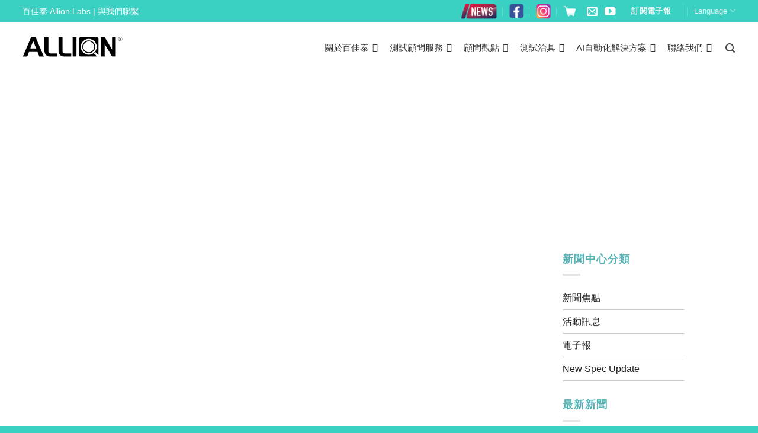

--- FILE ---
content_type: text/html; charset=UTF-8
request_url: https://www.allion.com.tw/activity/
body_size: 74108
content:
<!DOCTYPE html>
<!--[if IE 9 ]> <html lang="en-US"
	prefix="og: http://ogp.me/ns#"  class="ie9 loading-site no-js"> <![endif]-->
<!--[if IE 8 ]> <html lang="en-US"
	prefix="og: http://ogp.me/ns#"  class="ie8 loading-site no-js"> <![endif]-->
<!--[if (gte IE 9)|!(IE)]><!--><html lang="en-US"
	prefix="og: http://ogp.me/ns#"  class="loading-site no-js"> <!--<![endif]-->
<head>
	<meta charset="UTF-8" />
	<meta name="viewport" content="width=device-width, initial-scale=1.0, maximum-scale=1.0, user-scalable=no" />

	<link rel="profile" href="http://gmpg.org/xfn/11" />
	<link rel="pingback" href="https://www.allion.com.tw/xmlrpc.php" />

	<script>(function(html){html.className = html.className.replace(/\bno-js\b/,'js')})(document.documentElement);</script>
<title>活動訊息 | 百佳泰 Allion Labs</title>

<!-- All in One SEO Pack 2.9.1 by Michael Torbert of Semper Fi Web Designob_start_detected [-1,-1] -->
<meta name="description"  content="百佳泰以高品質的驗證測試服務為榮，因此我們有卓越的人才培訓、最先進的測試技術、及尖端的測試設備。隨著智慧生活時代來臨，AI 與IoT生態圈持續蓬勃發展，百佳泰也積極推廣AI自動化檢測並建構智慧實驗室，致力於優化整體測試流程並提供客戶智慧化、效益化的驗證服務。" />

<meta name="keywords"  content="百佳泰,allion,諮詢,認證,驗證" />

<link rel="canonical" href="https://www.allion.com.tw/activity/" />
<meta property="og:title" content="活動訊息" />
<meta property="og:type" content="article" />
<meta property="og:url" content="https://www.allion.com.tw/activity/" />
<meta property="og:image" content="https://www.allion.com.tw/wp-content/uploads/2022/06/頁面封面-19.jpg" />
<meta property="og:site_name" content="百佳泰Allion Labs" />
<meta property="og:description" content="百佳泰以高品質的驗證測試服務為榮，因此我們有卓越的人才培訓、最先進的測試技術、及尖端的測試設備。隨著智慧生活時代來臨，AI 與IoT生態圈持續蓬勃發展，百佳泰也積極推廣AI自動化檢測並建構智慧實驗室，致力於優化整體測試流程並提供客戶智慧化、效益化的驗證服務。" />
<meta property="article:published_time" content="2018-11-13T07:02:05Z" />
<meta property="article:modified_time" content="2022-06-29T07:06:22Z" />
<meta name="twitter:card" content="summary" />
<meta name="twitter:title" content="活動訊息" />
<meta name="twitter:description" content="百佳泰以高品質的驗證測試服務為榮，因此我們有卓越的人才培訓、最先進的測試技術、及尖端的測試設備。隨著智慧生活時代來臨，AI 與IoT生態圈持續蓬勃發展，百佳泰也積極推廣AI自動化檢測並建構智慧實驗室，致力於優化整體測試流程並提供客戶智慧化、效益化的驗證服務。" />
<meta name="twitter:image" content="https://www.allion.com.tw/wp-content/uploads/2022/06/頁面封面-19.jpg" />
<meta itemprop="image" content="https://www.allion.com.tw/wp-content/uploads/2022/06/頁面封面-19.jpg" />
<!-- /all in one seo pack -->
<link rel='dns-prefetch' href='//www.google.com' />
<link rel='dns-prefetch' href='//use.fontawesome.com' />
<link rel='dns-prefetch' href='//fonts.googleapis.com' />
<link rel="alternate" type="application/rss+xml" title="百佳泰 Allion Labs &raquo; Feed" href="https://www.allion.com.tw/feed/" />
<style type="text/css">
img.wp-smiley,
img.emoji {
	display: inline !important;
	border: none !important;
	box-shadow: none !important;
	height: 1em !important;
	width: 1em !important;
	margin: 0 .07em !important;
	vertical-align: -0.1em !important;
	background: none !important;
	padding: 0 !important;
}
</style>
<link rel='stylesheet' id='pt-cv-public-style-css'  href='https://www.allion.com.tw/wp-content/plugins/content-views-query-and-display-post-page/public/assets/css/cv.css?ver=2.1.2' type='text/css' media='all' />
<link rel='stylesheet' id='pt-cv-public-pro-style-css'  href='https://www.allion.com.tw/wp-content/plugins/pt-content-views-pro/public/assets/css/cvpro.min.css?ver=5.3.4.3' type='text/css' media='all' />
<link rel='stylesheet' id='buttonizer_frontend_style-css'  href='https://www.allion.com.tw/wp-content/plugins/buttonizer-multifunctional-button-premium-2.0.7/assets/frontend.css?v=a0dfa7336568a5287223f087d69c4fbe&#038;ver=7f168b73ff8460a7f5e5668ac047f704' type='text/css' media='all' />
<link rel='stylesheet' id='buttonizer-icon-library-css'  href='https://use.fontawesome.com/releases/v5.8.2/css/all.css?ver=7f168b73ff8460a7f5e5668ac047f704' type='text/css' media='all' />
<link rel='stylesheet' id='cookie-notice-front-css'  href='https://www.allion.com.tw/wp-content/plugins/cookie-notice/css/front.min.css?ver=7f168b73ff8460a7f5e5668ac047f704' type='text/css' media='all' />
<link rel='stylesheet' id='wpdm-font-awesome-css'  href='https://www.allion.com.tw/wp-content/plugins/download-manager/assets/fontawesome/css/all.css?ver=7f168b73ff8460a7f5e5668ac047f704' type='text/css' media='all' />
<link rel='stylesheet' id='wpdm-bootstrap-css'  href='https://www.allion.com.tw/wp-content/plugins/download-manager/assets/bootstrap/css/bootstrap.css?ver=7f168b73ff8460a7f5e5668ac047f704' type='text/css' media='all' />
<link rel='stylesheet' id='image-map-pro-dist-css-css'  href='https://www.allion.com.tw/wp-content/plugins/image-map-pro-cornerstone/css/image-map-pro.min.css?ver=4.4.5' type='text/css' media='' />
<link rel='stylesheet' id='dashicons-css'  href='https://www.allion.com.tw/wp-includes/css/dashicons.min.css?ver=7f168b73ff8460a7f5e5668ac047f704' type='text/css' media='all' />
<link rel='stylesheet' id='post-views-counter-frontend-css'  href='https://www.allion.com.tw/wp-content/plugins/post-views-counter/css/frontend.css?ver=1.3.1' type='text/css' media='all' />
<link rel='stylesheet' id='rs-plugin-settings-css'  href='https://www.allion.com.tw/wp-content/plugins/revslider/public/assets/css/settings.css?ver=5.4.6.3.1' type='text/css' media='all' />
<style id='rs-plugin-settings-inline-css' type='text/css'>
#rs-demo-id {}
</style>
<link rel='stylesheet' id='wonderplugin-carousel-engine-css-css'  href='https://www.allion.com.tw/wp-content/plugins/wonderplugin-carousel/engine/wonderplugincarouselengine.css?ver=7f168b73ff8460a7f5e5668ac047f704' type='text/css' media='all' />
<link rel='stylesheet' id='wpex-font-awesome-css'  href='https://www.allion.com.tw/wp-content/plugins/wp-timelines/css/font-awesome/css/font-awesome.min.css?ver=7f168b73ff8460a7f5e5668ac047f704' type='text/css' media='all' />
<link rel='stylesheet' id='wpex-google-fonts-css'  href='//fonts.googleapis.com/css?family=Source+Sans+Pro&#038;ver=1.0.0' type='text/css' media='all' />
<link rel='stylesheet' id='megamenu-css'  href='https://www.allion.com.tw/wp-content/uploads/maxmegamenu/style.css?ver=ba4b62' type='text/css' media='all' />
<link rel='stylesheet' id='megamenu-fontawesome-css'  href='https://www.allion.com.tw/wp-content/plugins/megamenu-pro/icons/fontawesome/css/font-awesome.min.css?ver=1.7.1' type='text/css' media='all' />
<link rel='stylesheet' id='megamenu-genericons-css'  href='https://www.allion.com.tw/wp-content/plugins/megamenu-pro/icons/genericons/genericons/genericons.css?ver=1.7.1' type='text/css' media='all' />
<link rel='stylesheet' id='flatsome-icons-css'  href='https://www.allion.com.tw/wp-content/themes/flatsome/assets/css/fl-icons.css?ver=3.3' type='text/css' media='all' />
<link rel='stylesheet' id='tablepress-default-css'  href='https://www.allion.com.tw/wp-content/tablepress-combined.min.css?ver=4' type='text/css' media='all' />
<link rel='stylesheet' id='formidable-css'  href='https://www.allion.com.tw/wp-content/plugins/formidable/css/formidableforms.css?ver=114354' type='text/css' media='all' />
<link rel='stylesheet' id='popup-maker-site-css'  href='//www.allion.com.tw/wp-content/uploads/pum/pum-site-styles.css?generated=1764749211&#038;ver=1.8.14' type='text/css' media='all' />
<link rel='stylesheet' id='srpw-style-css'  href='https://www.allion.com.tw/wp-content/plugins/smart-recent-posts-widget/assets/css/srpw-frontend.css?ver=7f168b73ff8460a7f5e5668ac047f704' type='text/css' media='all' />
<link rel='stylesheet' id='flatsome-main-css'  href='https://www.allion.com.tw/wp-content/themes/flatsome/assets/css/flatsome.css?ver=3.7.1' type='text/css' media='all' />
<link rel='stylesheet' id='flatsome-style-css'  href='https://www.allion.com.tw/wp-content/themes/flatsome-child/style.css?ver=3.7.1' type='text/css' media='all' />
<!--n2css--><script type='text/javascript' src='https://www.allion.com.tw/wp-includes/js/jquery/jquery.js?ver=1.12.4'></script>
<script type='text/javascript' src='https://www.allion.com.tw/wp-includes/js/jquery/jquery-migrate.min.js?ver=1.4.1'></script>
<script type='text/javascript' src='https://www.allion.com.tw/wp-content/plugins/jquery-vertical-accordion-menu/js/jquery.hoverIntent.minified.js?ver=7f168b73ff8460a7f5e5668ac047f704'></script>
<script type='text/javascript' src='https://www.allion.com.tw/wp-content/plugins/jquery-vertical-accordion-menu/js/jquery.cookie.js?ver=7f168b73ff8460a7f5e5668ac047f704'></script>
<script type='text/javascript' src='https://www.allion.com.tw/wp-content/plugins/jquery-vertical-accordion-menu/js/jquery.dcjqaccordion.2.9.js?ver=7f168b73ff8460a7f5e5668ac047f704'></script>
<script type='text/javascript'>
/* <![CDATA[ */
var cnArgs = {"ajaxurl":"https:\/\/www.allion.com.tw\/wp-admin\/admin-ajax.php","hideEffect":"fade","onScroll":"no","onScrollOffset":"100","cookieName":"cookie_notice_accepted","cookieValue":"true","cookieTime":"2592000","cookiePath":"\/","cookieDomain":"","redirection":"","cache":"1","refuse":"no","revoke_cookies":"1","revoke_cookies_opt":"automatic","secure":"1"};
/* ]]> */
</script>
<script type='text/javascript' src='https://www.allion.com.tw/wp-content/plugins/cookie-notice/js/front.min.js?ver=1.2.45'></script>
<script type='text/javascript' src='https://www.allion.com.tw/wp-content/plugins/download-manager/assets/js/front.js?ver=7f168b73ff8460a7f5e5668ac047f704'></script>
<script type='text/javascript' src='https://www.allion.com.tw/wp-content/plugins/download-manager/assets/js/chosen.jquery.min.js?ver=7f168b73ff8460a7f5e5668ac047f704'></script>
<script type='text/javascript' src='https://www.allion.com.tw/wp-content/plugins/wonderplugin-carousel/engine/wonderplugincarouselskins.js?ver=14.8C'></script>
<script type='text/javascript' src='https://www.allion.com.tw/wp-content/plugins/wonderplugin-carousel/engine/wonderplugincarousel.js?ver=14.8C'></script>
<meta name="generator" content="WordPress Download Manager 2.9.83" />
<link rel='https://api.w.org/' href='https://www.allion.com.tw/wp-json/' />
<link rel="EditURI" type="application/rsd+xml" title="RSD" href="https://www.allion.com.tw/xmlrpc.php?rsd" />
<link rel="wlwmanifest" type="application/wlwmanifest+xml" href="https://www.allion.com.tw/wp-includes/wlwmanifest.xml" /> 
<link rel='shortlink' href='https://www.allion.com.tw/?p=616' />

        <script>
            var wpdm_site_url = 'https://www.allion.com.tw/';
            var wpdm_home_url = 'https://www.allion.com.tw/';
            var ajax_url = 'https://www.allion.com.tw/wp-admin/admin-ajax.php';
            var wpdm_ajax_url = 'https://www.allion.com.tw/wp-admin/admin-ajax.php';
            var wpdm_ajax_popup = '0';
        </script>


        <script type="text/javascript">
(function(url){
	if(/(?:Chrome\/26\.0\.1410\.63 Safari\/537\.31|WordfenceTestMonBot)/.test(navigator.userAgent)){ return; }
	var addEvent = function(evt, handler) {
		if (window.addEventListener) {
			document.addEventListener(evt, handler, false);
		} else if (window.attachEvent) {
			document.attachEvent('on' + evt, handler);
		}
	};
	var removeEvent = function(evt, handler) {
		if (window.removeEventListener) {
			document.removeEventListener(evt, handler, false);
		} else if (window.detachEvent) {
			document.detachEvent('on' + evt, handler);
		}
	};
	var evts = 'contextmenu dblclick drag dragend dragenter dragleave dragover dragstart drop keydown keypress keyup mousedown mousemove mouseout mouseover mouseup mousewheel scroll'.split(' ');
	var logHuman = function() {
		if (window.wfLogHumanRan) { return; }
		window.wfLogHumanRan = true;
		var wfscr = document.createElement('script');
		wfscr.type = 'text/javascript';
		wfscr.async = true;
		wfscr.src = url + '&r=' + Math.random();
		(document.getElementsByTagName('head')[0]||document.getElementsByTagName('body')[0]).appendChild(wfscr);
		for (var i = 0; i < evts.length; i++) {
			removeEvent(evts[i], logHuman);
		}
	};
	for (var i = 0; i < evts.length; i++) {
		addEvent(evts[i], logHuman);
	}
})('//www.allion.com.tw/?wordfence_lh=1&hid=E59A0CE2545A0AF8BF17F6FA4842B23F');
</script><script type="text/javascript">document.documentElement.className += " js";</script>
<style>.bg{opacity: 0; transition: opacity 1s; -webkit-transition: opacity 1s;} .bg-loaded{opacity: 1;}</style><!--[if IE]><link rel="stylesheet" type="text/css" href="https://www.allion.com.tw/wp-content/themes/flatsome/assets/css/ie-fallback.css"><script src="//cdnjs.cloudflare.com/ajax/libs/html5shiv/3.6.1/html5shiv.js"></script><script>var head = document.getElementsByTagName('head')[0],style = document.createElement('style');style.type = 'text/css';style.styleSheet.cssText = ':before,:after{content:none !important';head.appendChild(style);setTimeout(function(){head.removeChild(style);}, 0);</script><script src="https://www.allion.com.tw/wp-content/themes/flatsome/assets/libs/ie-flexibility.js"></script><![endif]-->    <script type="text/javascript">
    WebFontConfig = {
      google: { families: [ "PT+Serif:regular,700","PT+Sans:regular,regular","PT+Sans:regular,700","Dancing+Script:regular,400", ] }
    };
    (function() {
      var wf = document.createElement('script');
      wf.src = 'https://ajax.googleapis.com/ajax/libs/webfont/1/webfont.js';
      wf.type = 'text/javascript';
      wf.async = 'true';
      var s = document.getElementsByTagName('script')[0];
      s.parentNode.insertBefore(wf, s);
    })(); </script>
  <!-- Google Tag Manager -->
<script>(function(w,d,s,l,i){w[l]=w[l]||[];w[l].push({'gtm.start':
new Date().getTime(),event:'gtm.js'});var f=d.getElementsByTagName(s)[0],
j=d.createElement(s),dl=l!='dataLayer'?'&l='+l:'';j.async=true;j.src=
'https://www.googletagmanager.com/gtm.js?id='+i+dl;f.parentNode.insertBefore(j,f);
})(window,document,'script','dataLayer','GTM-M39BNMK');</script>
<!-- End Google Tag Manager -->


<!-- Google tag (gtag.js) -->
<script async src="https://www.googletagmanager.com/gtag/js?id=G-VX29QJNP0K"></script>
<script>
  window.dataLayer = window.dataLayer || [];
  function gtag(){dataLayer.push(arguments);}
  gtag('js', new Date());

  gtag('config', 'G-VX29QJNP0K');
</script>

<script>
(function($) {
    $(document).on('facetwp-loaded', function() {
        if (FWP.loaded) {
            ga('send', 'pageview', window.location.pathname + window.location.search);
        }
    });
})(jQuery);
</script>


<script>
//#4840 跳動數字功能
var $ = jQuery;
$(function() {
	if($("#wkCountUpTarget1").length){
		//開始紅利點數區動畫
		var wkCountUpTarget1Animated = 0;
		var wkCountUpTarget2Animated = 0;
		var wkCountUpTarget3Animated = 0;
		var target1NumA = -86;
		var target2NumA = 780;
		var target3NumA = 55;
		var wkCountUpTarget1 = new CountUp("wkCountUpTarget1",0,target1NumA,0,3);
		var wkCountUpTarget2 = new CountUp("wkCountUpTarget2",0,target2NumA,0,3);
		var wkCountUpTarget3 = new CountUp("wkCountUpTarget3",0,target3NumA,0,3);
		var wkCountUpTarget1Offset = $("#wkCountUpTarget1").offset().top;
		var wkCountUpTarget2Offset = $("#wkCountUpTarget2").offset().top;
		var wkCountUpTarget3Offset = $("#wkCountUpTarget3").offset().top;

		$(window).scroll(function(event) {
//console.log('$(window).scrollTop() ='+$(window).scrollTop() )
//console.log('$(window).scrollTop() + $(window).height() ='+($(window).scrollTop()+$(window).height()) )

			if (wkCountUpTarget1Offset >= $(window).scrollTop() && wkCountUpTarget1Offset < ($(window).scrollTop() + $(window).height())) {
				if (wkCountUpTarget1Animated==0) {
					wkCountUpTarget1.start();
					wkCountUpTarget1Animated = 1
					setTimeout(function(argument) {
						setInterval(function() {
							var random1 = getRandomInt(-80,-92)
							var wkCountUpTarget1Interval = new CountUp("wkCountUpTarget1",target1NumA,random1,0,1);
							wkCountUpTarget1Interval.start();
							target1NumA = random1;
						},1000)
					},3000)
				}
			}
			if (wkCountUpTarget2Offset >= $(window).scrollTop() && wkCountUpTarget2Offset < ($(window).scrollTop() + $(window).height())) {
				if (wkCountUpTarget2Animated==0) {
					wkCountUpTarget2.start();
					wkCountUpTarget2Animated = 1
					setTimeout(function(argument) {
						setInterval(function() {
							var random2 = getRandomInt(754,806)
							var wkCountUpTarget2Interval = new CountUp("wkCountUpTarget2",target2NumA,random2,0,1);
							wkCountUpTarget2Interval.start();
							target2NumA = random2;
						},1000)
					},3000)
				}
			}
			if (wkCountUpTarget3Offset >= $(window).scrollTop() && wkCountUpTarget3Offset < ($(window).scrollTop() + $(window).height())) {
				if (wkCountUpTarget3Animated==0) {
					wkCountUpTarget3.start();
					wkCountUpTarget3Animated = 1
					setTimeout(function(argument) {
						setInterval(function() {
							var random3 = getRandomInt(48,62)
							var wkCountUpTarget3Interval = new CountUp("wkCountUpTarget3",target3NumA,random3,0,1);
							wkCountUpTarget3Interval.start();
							target3NumA = random3;
						},1000)
					},3000)
				}
			}
		});
	}
	function getRandomInt (min, max) {
		return Math.floor(Math.random() * (max - min + 1)) + min;
	}
})
</script>
<script>
	var $ = jQuery;
	$(function() {
	      //圖片hover反光特效
		if($(".mega-sub-menu").length){
				$(".mega-sub-menu li.mega-menu-column ul.mega-sub-menu li.widget_media_image a").each(function(index, el) {
					$(this).append('<div class="wk-white-mask-box"></div>')
				});
		}
	})
</script>
<script>
//#6049 製作下拉式選單
$(function() {
	if ($(".wk-tab-content").length) {
		$(".wk-tab-content .nav").before('<select class="wk-tab-select"></select>');
		$(".wk-tab-content .nav li").each(function(index, el) {
			var wkThis = $(this).find('span').text();
			var optionNum = $(".wk-tab-select option").length+1;
			$(".wk-tab-select").append('<option value="'+optionNum+'">'+wkThis+'</option>')
		});
		$(".wk-tab-select").change(function(event) {
			$(".wk-tab-content .nav li:nth-child("+$(this).val()+") a").click();
		});
	}
})
</script>

<script>
//阻止數字輸入的表單發送
/*jQuery(function() {
var home = location.host;
document.addEventListener("DOMContentLoaded", function(event) { 
var input1, input2;
jQuery("#form_91o5v").submit(function(event) {

event.preventDefault();
event.stopPropagation();

input1 = document.getElementById("field_4xrvc").value;
input2 = document.getElementById("field_soaha").value;
if ( input1.match(/D/) == null || input2.match(/D/) == null ) {
window.location = 'https://'+home;
}else {
document.getElementById("form_91o5v").submit();
}
});
})
})*/
</script>


<!-- Global site tag (gtag.js) - Google Ads: 715163640 -->
<script async src="https://www.googletagmanager.com/gtag/js?id=AW-715163640"></script>
<script>
  window.dataLayer = window.dataLayer || [];
  function gtag(){dataLayer.push(arguments);}
  gtag('js', new Date());

  gtag('config', 'AW-715163640');
</script>
<script>
var formCodes = [
  //  { key: '', value: '' },
];
var siteCodes = [
    { key: 'allion.com/', value: 'cxdvCJuimOoBEPiPgtUC' },
    { key: 'allion.com.tw', value: '1hNVCMuc_-8BEPiPgtUC' },
    { key: 'allion.co.jp', value: 'SPa-CJT1jfABEPiPgtUC' },
];
var gTagNumber = 'AW-715163640';
window.addEventListener("DOMContentLoaded", function (event) {
    const formMatch = formCodes.find(function (kv) {
        return window.location.href.includes(kv.key);
    });
    const siteMatch = siteCodes.find(function (kv) {
        return window.location.href.includes(kv.key);
    });
    if (formMatch || siteMatch) {
        const form = document.querySelector("#form_91o5v");
        if (form) {
            form.addEventListener('submit', function () {
                const name = document.querySelector("#field_soaha");
                const email = document.querySelector("#field_finma");
                const tel = document.querySelector("#field_mv53c");
                if (name && name.value != "" && email && email.value != "" && tel && tel != "") {
                    if (formMatch) {
                        gtag('event', 'conversion', { 'send_to': gTagNumber + '/' + formMatch.value });
                    }
                    if (siteMatch) {
                        gtag('event', 'conversion', { 'send_to': gTagNumber + '/' + siteMatch.value });
                    }
                };
            });
        }
    };
});
</script>

	<link rel="stylesheet" href="https://www.allion.com.tw/wp-content/plugins/jquery-vertical-accordion-menu/skin.php?widget_id=2&amp;skin=demo" type="text/css" media="screen"  />
	<link rel="stylesheet" href="https://www.allion.com.tw/wp-content/plugins/jquery-vertical-accordion-menu/skin.php?widget_id=3&amp;skin=demo" type="text/css" media="screen"  />
	<link rel="stylesheet" href="https://www.allion.com.tw/wp-content/plugins/jquery-vertical-accordion-menu/skin.php?widget_id=4&amp;skin=demo" type="text/css" media="screen"  />
	<link rel="stylesheet" href="https://www.allion.com.tw/wp-content/plugins/jquery-vertical-accordion-menu/skin.php?widget_id=5&amp;skin=demo" type="text/css" media="screen"  />
	<link rel="stylesheet" href="https://www.allion.com.tw/wp-content/plugins/jquery-vertical-accordion-menu/skin.php?widget_id=6&amp;skin=demo" type="text/css" media="screen"  />
	<link rel="stylesheet" href="https://www.allion.com.tw/wp-content/plugins/jquery-vertical-accordion-menu/skin.php?widget_id=7&amp;skin=demo" type="text/css" media="screen"  />
	<link rel="stylesheet" href="https://www.allion.com.tw/wp-content/plugins/jquery-vertical-accordion-menu/skin.php?widget_id=8&amp;skin=demo" type="text/css" media="screen"  />
	<link rel="stylesheet" href="https://www.allion.com.tw/wp-content/plugins/jquery-vertical-accordion-menu/skin.php?widget_id=11&amp;skin=demo" type="text/css" media="screen"  />
	<link rel="stylesheet" href="https://www.allion.com.tw/wp-content/plugins/jquery-vertical-accordion-menu/skin.php?widget_id=13&amp;skin=demo" type="text/css" media="screen"  />
	<link rel="stylesheet" href="https://www.allion.com.tw/wp-content/plugins/jquery-vertical-accordion-menu/skin.php?widget_id=15&amp;skin=demo" type="text/css" media="screen"  />
	<link rel="stylesheet" href="https://www.allion.com.tw/wp-content/plugins/jquery-vertical-accordion-menu/skin.php?widget_id=17&amp;skin=demo" type="text/css" media="screen"  />
	<link rel="stylesheet" href="https://www.allion.com.tw/wp-content/plugins/jquery-vertical-accordion-menu/skin.php?widget_id=19&amp;skin=demo" type="text/css" media="screen"  />
	<link rel="stylesheet" href="https://www.allion.com.tw/wp-content/plugins/jquery-vertical-accordion-menu/skin.php?widget_id=20&amp;skin=demo" type="text/css" media="screen"  />
	<link rel="stylesheet" href="https://www.allion.com.tw/wp-content/plugins/jquery-vertical-accordion-menu/skin.php?widget_id=21&amp;skin=demo" type="text/css" media="screen"  />
	<link rel="stylesheet" href="https://www.allion.com.tw/wp-content/plugins/jquery-vertical-accordion-menu/skin.php?widget_id=23&amp;skin=demo" type="text/css" media="screen"  />
	<link rel="stylesheet" href="https://www.allion.com.tw/wp-content/plugins/jquery-vertical-accordion-menu/skin.php?widget_id=24&amp;skin=demo" type="text/css" media="screen"  /><meta name="generator" content="Powered by Slider Revolution 5.4.6.3.1 - responsive, Mobile-Friendly Slider Plugin for WordPress with comfortable drag and drop interface." />
<link rel="icon" href="https://www.allion.com.tw/wp-content/uploads/2018/11/cropped-fav-icon-32x32.png" sizes="32x32" />
<link rel="icon" href="https://www.allion.com.tw/wp-content/uploads/2018/11/cropped-fav-icon-192x192.png" sizes="192x192" />
<link rel="apple-touch-icon-precomposed" href="https://www.allion.com.tw/wp-content/uploads/2018/11/cropped-fav-icon-180x180.png" />
<meta name="msapplication-TileImage" content="https://www.allion.com.tw/wp-content/uploads/2018/11/cropped-fav-icon-270x270.png" />
<script type="text/javascript">function setREVStartSize(e){
				try{ var i=jQuery(window).width(),t=9999,r=0,n=0,l=0,f=0,s=0,h=0;					
					if(e.responsiveLevels&&(jQuery.each(e.responsiveLevels,function(e,f){f>i&&(t=r=f,l=e),i>f&&f>r&&(r=f,n=e)}),t>r&&(l=n)),f=e.gridheight[l]||e.gridheight[0]||e.gridheight,s=e.gridwidth[l]||e.gridwidth[0]||e.gridwidth,h=i/s,h=h>1?1:h,f=Math.round(h*f),"fullscreen"==e.sliderLayout){var u=(e.c.width(),jQuery(window).height());if(void 0!=e.fullScreenOffsetContainer){var c=e.fullScreenOffsetContainer.split(",");if (c) jQuery.each(c,function(e,i){u=jQuery(i).length>0?u-jQuery(i).outerHeight(!0):u}),e.fullScreenOffset.split("%").length>1&&void 0!=e.fullScreenOffset&&e.fullScreenOffset.length>0?u-=jQuery(window).height()*parseInt(e.fullScreenOffset,0)/100:void 0!=e.fullScreenOffset&&e.fullScreenOffset.length>0&&(u-=parseInt(e.fullScreenOffset,0))}f=u}else void 0!=e.minHeight&&f<e.minHeight&&(f=e.minHeight);e.c.closest(".rev_slider_wrapper").css({height:f})					
				}catch(d){console.log("Failure at Presize of Slider:"+d)}
			};</script>
<style id="custom-css" type="text/css">:root {--primary-color: #466780;}/* Site Width */.full-width .ubermenu-nav, .container, .row{max-width: 1170px}.row.row-collapse{max-width: 1140px}.row.row-small{max-width: 1162.5px}.row.row-large{max-width: 1200px}.header-main{height: 83px}#logo img{max-height: 83px}#logo{width:169px;}.stuck #logo img{padding:3px 0;}.header-bottom{min-height: 10px}.header-top{min-height: 36px}.transparent .header-main{height: 92px}.transparent #logo img{max-height: 92px}.has-transparent + .page-title:first-of-type,.has-transparent + #main > .page-title,.has-transparent + #main > div > .page-title,.has-transparent + #main .page-header-wrapper:first-of-type .page-title{padding-top: 122px;}.header.show-on-scroll,.stuck .header-main{height:80px!important}.stuck #logo img{max-height: 80px!important}.search-form{ width: 100%;}.header-bg-color, .header-wrapper {background-color: rgba(255,255,255,0.9)}.header-bottom {background-color: #f1f1f1}.header-main .nav > li > a{line-height: 16px }.header-wrapper:not(.stuck) .header-main .header-nav{margin-top: 4px }.stuck .header-main .nav > li > a{line-height: 50px }@media (max-width: 549px) {.header-main{height: 70px}#logo img{max-height: 70px}}.main-menu-overlay{background-color: #000000}.nav-dropdown-has-arrow li.has-dropdown:before{border-bottom-color: #ffffff;}.nav .nav-dropdown{border-color: #ffffff }.nav-dropdown{font-size:90%}.nav-dropdown-has-arrow li.has-dropdown:after{border-bottom-color: rgba(10,10,10,0.85);}.nav .nav-dropdown{background-color: rgba(10,10,10,0.85)}.header-top{background-color:#3ad1c3!important;}/* Color */.accordion-title.active, .has-icon-bg .icon .icon-inner,.logo a, .primary.is-underline, .primary.is-link, .badge-outline .badge-inner, .nav-outline > li.active> a,.nav-outline >li.active > a, .cart-icon strong,[data-color='primary'], .is-outline.primary{color: #466780;}/* Color !important */[data-text-color="primary"]{color: #466780!important;}/* Background Color */[data-text-bg="primary"]{background-color: #466780;}/* Background */.scroll-to-bullets a,.featured-title, .label-new.menu-item > a:after, .nav-pagination > li > .current,.nav-pagination > li > span:hover,.nav-pagination > li > a:hover,.has-hover:hover .badge-outline .badge-inner,button[type="submit"], .button.wc-forward:not(.checkout):not(.checkout-button), .button.submit-button, .button.primary:not(.is-outline),.featured-table .title,.is-outline:hover, .has-icon:hover .icon-label,.nav-dropdown-bold .nav-column li > a:hover, .nav-dropdown.nav-dropdown-bold > li > a:hover, .nav-dropdown-bold.dark .nav-column li > a:hover, .nav-dropdown.nav-dropdown-bold.dark > li > a:hover, .is-outline:hover, .tagcloud a:hover,.grid-tools a, input[type='submit']:not(.is-form), .box-badge:hover .box-text, input.button.alt,.nav-box > li > a:hover,.nav-box > li.active > a,.nav-pills > li.active > a ,.current-dropdown .cart-icon strong, .cart-icon:hover strong, .nav-line-bottom > li > a:before, .nav-line-grow > li > a:before, .nav-line > li > a:before,.banner, .header-top, .slider-nav-circle .flickity-prev-next-button:hover svg, .slider-nav-circle .flickity-prev-next-button:hover .arrow, .primary.is-outline:hover, .button.primary:not(.is-outline), input[type='submit'].primary, input[type='submit'].primary, input[type='reset'].button, input[type='button'].primary, .badge-inner{background-color: #466780;}/* Border */.nav-vertical.nav-tabs > li.active > a,.scroll-to-bullets a.active,.nav-pagination > li > .current,.nav-pagination > li > span:hover,.nav-pagination > li > a:hover,.has-hover:hover .badge-outline .badge-inner,.accordion-title.active,.featured-table,.is-outline:hover, .tagcloud a:hover,blockquote, .has-border, .cart-icon strong:after,.cart-icon strong,.blockUI:before, .processing:before,.loading-spin, .slider-nav-circle .flickity-prev-next-button:hover svg, .slider-nav-circle .flickity-prev-next-button:hover .arrow, .primary.is-outline:hover{border-color: #466780}.nav-tabs > li.active > a{border-top-color: #466780}.widget_shopping_cart_content .blockUI.blockOverlay:before { border-left-color: #466780 }.woocommerce-checkout-review-order .blockUI.blockOverlay:before { border-left-color: #466780 }/* Fill */.slider .flickity-prev-next-button:hover svg,.slider .flickity-prev-next-button:hover .arrow{fill: #466780;}/* Background Color */[data-icon-label]:after, .secondary.is-underline:hover,.secondary.is-outline:hover,.icon-label,.button.secondary:not(.is-outline),.button.alt:not(.is-outline), .badge-inner.on-sale, .button.checkout, .single_add_to_cart_button{ background-color:#3ad1c3; }[data-text-bg="secondary"]{background-color: #3ad1c3;}/* Color */.secondary.is-underline,.secondary.is-link, .secondary.is-outline,.stars a.active, .star-rating:before, .woocommerce-page .star-rating:before,.star-rating span:before, .color-secondary{color: #3ad1c3}/* Color !important */[data-text-color="secondary"]{color: #3ad1c3!important;}/* Border */.secondary.is-outline:hover{border-color:#3ad1c3}.success.is-underline:hover,.success.is-outline:hover,.success{background-color: #ffca2a}.success-color, .success.is-link, .success.is-outline{color: #ffca2a;}.success-border{border-color: #ffca2a!important;}/* Color !important */[data-text-color="success"]{color: #ffca2a!important;}/* Background Color */[data-text-bg="success"]{background-color: #ffca2a;}.alert.is-underline:hover,.alert.is-outline:hover,.alert{background-color: #8c8c8c}.alert.is-link, .alert.is-outline, .color-alert{color: #8c8c8c;}/* Color !important */[data-text-color="alert"]{color: #8c8c8c!important;}/* Background Color */[data-text-bg="alert"]{background-color: #8c8c8c;}body{font-size: 110%;}@media screen and (max-width: 549px){body{font-size: 100%;}}body{font-family:"PT Sans", sans-serif}body{font-weight: 0}body{color: #303030}.nav > li > a {font-family:"PT Sans", sans-serif;}.nav > li > a {font-weight: 700;}h1,h2,h3,h4,h5,h6,.heading-font, .off-canvas-center .nav-sidebar.nav-vertical > li > a{font-family: "PT Serif", sans-serif;}h1,h2,h3,h4,h5,h6,.heading-font,.banner h1,.banner h2{font-weight: 700;}.alt-font{font-family: "Dancing Script", sans-serif;}.alt-font{font-weight: 400!important;}.header:not(.transparent) .header-nav.nav > li > a {color: #444444;}.header:not(.transparent) .header-nav.nav > li > a:hover,.header:not(.transparent) .header-nav.nav > li.active > a,.header:not(.transparent) .header-nav.nav > li.current > a,.header:not(.transparent) .header-nav.nav > li > a.active,.header:not(.transparent) .header-nav.nav > li > a.current{color: #3ad1c3;}.header-nav.nav-line-bottom > li > a:before,.header-nav.nav-line-grow > li > a:before,.header-nav.nav-line > li > a:before,.header-nav.nav-box > li > a:hover,.header-nav.nav-box > li.active > a,.header-nav.nav-pills > li > a:hover,.header-nav.nav-pills > li.active > a{color:#FFF!important;background-color: #3ad1c3;}a{color: #383838;}a:hover{color: #00b2b3;}.tagcloud a:hover{border-color: #00b2b3;background-color: #00b2b3;}.footer-1{background-color: #fbfbfb}.absolute-footer, html{background-color: #3ad1c3}/* Custom CSS */.search-result-image img{vertical-align:center;width: 40px;border-radius: 99px;height: 40px;display: inline-block;}.el-aqijb {border-bottom:dashed 0.5px;}.resetsearch {border:solid 0.5px;border-radius:20px;}li {font-size: 16px;line-height: 18px;}.standard-test-title { text-indent:130px;margin-top:100px;}.breadcrumbs-single { font-size:14px; margin-right:10%; text-align:right; margin-top:2%;}.breadcrumbs-single-no-wrapper { z-index:1; font-size:14px; text-align:center;right: 0!important;position: absolute;padding-right: 7%;}h5 {font-size:18px;}.wk-tab-content .wk-tab-select {display: none;}@media all and (max-width: 800px) {.wk-tab-content .wk-tab-select {display: block;}}@media all and (max-width: 800px) {.wk-tab-content ul.nav {display: none;}}/* Custom CSS Tablet */@media (max-width: 849px){li {font-size: 14px;line-height: 16px;}h1 {font-size:24px;}h2 {font-size:20px;}h3 {font-size:18px;line-height: 26px;}h4 {font-size:16px;line-height: 24px;}h5 {font-size:16px;line-height: 18px;}p {font-size:15px;}span {font-size:16px;}}/* Custom CSS Mobile */@media (max-width: 549px){h5 {font-size:16px;line-height: 24px;}}.label-new.menu-item > a:after{content:"New";}.label-hot.menu-item > a:after{content:"Hot";}.label-sale.menu-item > a:after{content:"Sale";}.label-popular.menu-item > a:after{content:"Popular";}</style>		<style type="text/css" id="wp-custom-css">
			.border-archive>div>div {
	border-bottom:1px solid #eee;
}


body,a, p, h1, h2, h3,h4, h5, h6 , .tp-caption {
    font-family: 'Arial','Microsoft JhengHei','icomoon',sans-serif!important;
}

#pt-cv-view-637db3doxp .pt-cv-content {
	  display: none;
}


.parallax-active {opacity:1!important;}

.inquiry-form table {
	width:100%!important;
  line-height: 33px!important;
}

/*ai智慧解決頁-標題圖*/
.ai-title:after {
	content:url(/wp-content/uploads/2020/01/ai-line-right.png);
	padding-left: 14px;
}

/*ai智慧解決頁-標題圖*/
.ai-title:before {
	content:url(/wp-content/uploads/2020/01/ai-line-left.png);
		padding-right: 14px;
}

/*BU2頁-標題圖*/
.ai-title-1:after {
	content:url(/wp-content/uploads/2020/08/bu2-line-right.png);
	padding-left: 14px;
}
.ai-title-1:before {
	content:url(/wp-content/uploads/2020/08/bu2-line-left.png);
		padding-right: 14px;
}

.ai-title-2:after {
	content:url(/wp-content/uploads/2020/08/bu2-2-line-right.png);
	padding-left: 14px;
}
.ai-title-2:before {
	content:url(/wp-content/uploads/2020/08/bu2-2-line-left.png);
		padding-right: 14px;
}
.ai-title-3:after {
	content:url(/wp-content/uploads/2020/08/bu2-3-line-right.png);
	padding-left: 14px;
}
.ai-title-3:before {
	content:url(/wp-content/uploads/2020/08/bu2-3-line-left.png);
		padding-right: 14px;
}
.ai-title-4:after {
	content:url(/wp-content/uploads/2020/08/bu2-4-line-right.png);
	padding-left: 14px;
}
.ai-title-4:before {
	content:url(/wp-content/uploads/2020/08/bu2-4-line-left.png);
		padding-right: 14px;
}
.ai-title-5:after {
	content:url(/wp-content/uploads/2020/08/bu2-5-line-right.png);
	padding-left: 14px;
}
.ai-title-5:before {
	content:url(/wp-content/uploads/2020/08/bu2-5-line-left.png);
		padding-right: 14px;
}

.ai-radius>div {
	border-radius: 10px;
	box-shadow: 10px 14px 70px rgba(209, 209, 209, 0.25), 0 10px 10px rgba(0,0,0,0.1);
	
}
.ai-radius-01>div {
	border-radius: 35px
	
}
.ai-radius-02>div {
	border-radius: 22px
	
}


#pt-cv-view-eeb02a4gi2 .pt-cv-content {
	font-size: 14px !important;
    line-height: 22px !important;
    display: -webkit-box;
    -webkit-box-orient: vertical;
    -webkit-line-clamp: 3;
    overflow: hidden;
    height: 3em;
}

/*物聯網認證文字內容溢出隱藏*/
#pt-cv-view-2eee4f4ax4 .pt-cv-content {
	    line-height: 22px !important;
    display: -webkit-box;
    -webkit-box-orient: vertical;
    -webkit-line-clamp: 3;
    overflow: hidden;
    height: 3em;
}

/*aiot文字內容溢出隱藏*/
#pt-cv-view-e9083af3i1 .pt-cv-content {
	    line-height: 22px !important;
    display: -webkit-box;
    -webkit-box-orient: vertical;
    -webkit-line-clamp: 3;
    overflow: hidden;
    height: 3em;
}

/*技術文庫文字內容溢出隱藏*/
#pt-cv-view-7cc754ax18 .pt-cv-content {
	    line-height: 22px !important;
    display: -webkit-box;
    -webkit-box-orient: vertical;
    -webkit-line-clamp: 4;
    overflow: hidden;
    height: 4em;
}


/*Footer語系切換*/
#menu-item-5346 {
	  border: 1px solid;
    padding: 0px 10px;
    margin-top: 10px;
}

/*新版型首頁-調整開始*/

/*新版型-tab調整*/
@media screen and (max-width:415px) {
.tab-padd>div {    
	padding: 6px 15px 0px 15px!important;
  margin: 0px 0px -20px 0px!important;}
}


/*新版型-tab調整*/
@media screen and (max-width:1200px) and (min-width:850px) {
.tab-padd>div {    
	padding: 6px 40px 0px 40px!important;
}
}

.tab-onpad>div>div:nth-child(2) {width: 66%!important;}

.tab-onpad .pt-cv-title a {
	    display: -webkit-inline-box;
    -webkit-box-orient: vertical;
    -webkit-line-clamp: 2;
    overflow: hidden;
    line-height: 20px !important;
    height: 2.7em;
}

/*新版型-tab影片*/
.mb {margin-bottom:10px!important;}

/*.tab-content #pt-cv-view-eea632ayhp .pt-cv-ifield {
	    border: 1px solid #e4e4e4;
}

.tab-content #pt-cv-view-eea632ayhp .pt-cv-ifield h4 {
    padding: 5px 10px!important;
}*/

.tabbed-content .nav-outline>li.active>a {border-radius:10px!important;}

.tabbed-content .nav-outline>li>a {border-radius:10px!important;    margin: 5px;}

/*tab-高度*/
.tabbed-content .tab-panels {
	 padding-top: 5px;
}

/*新版型首頁-調整結束*/

.footer-1 >div{    max-width: 100%;
    padding: 0 7%;}

.top-hover:hover {text-decoration:underline;}

.highlight {
	background-color:#00B2B3;color:#fff;padding:3px 10px;
}

.top-mailto a {color:#fff;}
.top-mailto a:hover {color:#fff;text-decoration:underline;}

/*聯絡我們的數字標題*/
.contact-number {
	/*行數限制設定*/
display: -webkit-box;
-webkit-box-orient: vertical;
-webkit-line-clamp: 2;
overflow: hidden;
line-height:1.5em; 
height:3em; 
}

/*平板-首頁調整*/
@media screen and (max-width:1024px) and (min-width:850px) {
	.aiot-icon {
	  max-width: 50%!important;
    flex-basis: 50%!important;	
	}
}

/*平板-首頁調整*/
@media screen and (max-width:1300px) and (min-width:850px) {
	.video-pad {padding-top: 90px!important;}
	.kv-pad {
		min-height: 710px!important;
		padding-top: 26px!important;
    padding-bottom: 26px!important;
	}
}


/*實驗室跑數調整*/
@media screen and (max-width:935px) and (min-width:415px) {
	.number-pad {font-size:580%!important;}
		.number-pad span:nth-child(1) {font-size:80%!important;}
			.number-pad span:nth-child(2) {font-size:30%!important;}
}

/*平板-選單logo調整*/
@media screen and (max-width:930px) and (min-width:850px) {
	#logo {max-width: 75px;}
}



@media screen and (max-width:415px) {
	.tabbed-content .nav-outline>li>a {width:100%!important;}
		.tabbed-content .nav-outline>li {width:100%!important;}
	
	
/*手機版-有問題的cloumn調整*/
.content-fix>div {padding:20px 15px!important;}
	
	/*手機版-timeline調整*/
	.wpex-timeline-list{margin-left:-50px!important;}
	
	
	.icon_center h4 {
		display: -webkit-box;
	-webkit-box-orient: vertical;
	-webkit-line-clamp: 2;
	overflow: hidden;
	line-height:1.4em;
	height:3em; 
	}
}


/*選單調整*/
#mega-menu-item-9 >ul{padding:30px 6% 20px 6%!important;}

#mega-menu-item-702>ul{padding:30px 17% 20px 17%!important;}

#mega-menu-item-9 .mega-sub-menu >li {padding:0px 30px!important;}

.contact_title {
	padding:8px;
	line-height:27px!important;
}

/*平板-首頁實驗室調整*/
@media screen and (max-width:1600px) and (min-width:850px) {
	.ai-lab>div {margin: 0px 0px -50px 0px!important;}
}

/*平板-首頁調整*/
@media screen and (max-width:849px) and (min-width:416px) {
.technical-pad >div {margin:0px!important;}
	.ai-lab>div {margin: -40px 0px 80px 0px!important}
		.wpex-timeline-list{margin-left:-100px!important;}
}

@media screen and (max-width:415px) {
	.activity {margin: 40px 0px 0px 0px;}
}

/*測試治具-pagetitle設定高度*/
.empty-box-height {height:35px;}

/*Column框等高設定*/
.row-eq-height {
  display: -webkit-box;
  display: -webkit-flex;
  display: -ms-flexbox;
  display:         flex;
}

/*物件向下對其*/
.div-bottom{
display:flex; align-items:flex-end
}
.div-bottom-1{
position:absolute;
bottom:0px;
right:0px;
}

/*footer調整*/
.footer-1 {border-top: 2px solid #56b2b3;}
.footer {padding: 60px 0 20px 0;}
.footer-1 a {font-size:90%;}
.footer-1 .widget-title {font-size:90%;color:black!important;}

@media screen and (max-width:549px) {
	h1 {
	font-size: 1em!important;
  line-height: 32px!important;
	}
}

@media screen and (min-width:800px) and (max-width:1300px) {
	.peace >div {padding:0px!important;}
	
	.aiot-title-border >div {
		margin: 0px!important;
		padding: 60px 50px 40px 50px!important;
	}
	
	/*調整header*/
.header-full-width .container {padding: 0 3%!important;}
	#mega-menu-wrap-primary #mega-menu-primary > li.mega-menu-item { margin:0px!important;}
}

/*調整header*/
.header-full-width .container {padding: 0 7%;}


.flow-triangle>div>div>div {margin: -150px 0px 0px -300px!important;}

@media screen and (min-width:801px) {
	.section_content {
	padding: 0 7%;
	}
}
@media screen and (max-width:800px) and (min-width:416px) {
	.section_content {
	padding: 0 2%;
	}
	
	/*文章右邊的線*/
.sidebar_border {border-right: 1px solid #eaeaea;}
}

.tlct-shortdes h2 {display:none;}

.wpex-timeline > li .wpex-timeline-label {font-size:16px;}

.page_full_width {padding:0 8%;}

@media screen and (min-width:1400px) {
.video_bk2 > div {margin: -320px 0px 0px 0px!important;}
}

.blog-single .row {max-width:90%!important;}

/*文章內頁的寬度調整*/
@media screen and (min-width:768px) {
.blog-single .entry-content {
	padding:20px 80px 0 10px;
	}
	
	/*首頁-AIot區塊寬度調整*/
	.aiot_slide .flickity-slider>div {max-width:80%;}
}

/*影片播放按鈕顏色*/
.video-button-wrapper > a {    background-color: #00b5b4!important;}

/*影片播放按鈕顏色*/
.video-button-wrapper > a:hover {    background-color: #ee4b4b!important;border-color:#fff!important;}

/*首頁-新聞區塊背景*/
.news_img {margin-top: -110px;z-index:-3;}

.news_bk {margin-top:-90px;}

/*首頁-最新消息的行數控制*/
.news_title h5 {
	  display: -webkit-box;
    -webkit-box-orient: vertical;
    -webkit-line-clamp: 2;
    overflow: hidden;
    line-height: 1.5em;
    height: 3.1em;}

.news_title p {
	  display: -webkit-box;
    -webkit-box-orient: vertical;
    -webkit-line-clamp: 1;
    overflow: hidden;
    line-height: 1.3em;}

.page-title-bg .title-overlay {background-color: rgba(0, 0, 0, 0.63)!important;
}
/*aiot的icon標題調整*/
.icon_center h5 {text-align:center;}

/*aiot的背景調整*/
.aiot_bk_top {margin-top:-70px;}


.slider-wrapper .flickity-prev-next-button svg {width:150%;max-width:150%;}

.element-01 {z-index: -3;margin-top: -120px;}

.new_line >div>div>div >div>div>div{border-top: 4px solid #00a5ffd6;}

.new_line {margin-top:-20px;}
.new_line button {margin-top:-5%!important;}


@media screen and (min-width:416px) {
/*首頁輪播左右箭頭*/
.flickity-prev-next-button.previous {left: -20px;}

.flickity-prev-next-button.next {right: -20px;}

}


/*首頁-tab按鈕顏色*/
.nav-outline>li.active>a {
	  color: #fff;
    border-color: #fff;
    background-color: #00B2B3;
    border-radius: 3px;
}

/*首頁-tab按鈕顏色*/
.nav-outline>li>a {
	  color: #3F3F3F;
    background-color: #fff;
    border-radius: 3px;
		border:1px solid #3F3F3F;
		margin:0 10px;
		padding:0 20px
}

@media screen and (min-width:415px) {
.tabbed-content .nav {
	  padding-bottom: 30px!important;
}
}


/*ai實驗室*/
.machine01 .img {    
		right: 25%;
    position: absolute;
}

/*ai實驗室*/
.machine02 .img {    
		left: 16%;
    position: absolute;
}



@media screen and (max-width:415px) {
	.ai-lab >div{ margin: -100px 0px -90px 0px!important;
	}
	.nav-outline>li>a {margin:5px 3px;}
}

/*調整content view邊框*/
.pt-cv-pinterest.pt-cv-border .pt-cv-pinmas {
	border-top:0!important;
	border-left:0!important;
	border-right:0!important;
	padding-bottom:10px!important;
}

span.widget-title {color: #56b2b3!important;}


.robot_contact {
	  position: relative;
    bottom: 0px;
}

.robot_sec>div {margin:-30px 0 0 0;}

#wonderplugincarousel-2 {max-width:inherit!important;}

/*首頁新聞焦點下底線*/
.main_news>div>div>div>div>div {border-bottom:1px solid #eee;}

.video-title {
	margin-bottom:-60px;z-index:10;
}

/*實驗室區塊-錯落上去*/
@media screen and (min-width:880px) {
.lab-run {
	margin-top:-210px;
}
}

/*實驗室區塊-錯落上去*/
@media screen and (max-width:879px) and (min-width:605px) {
.lab-run {
	margin-top:-140px!important;
	margin-bottom: -30px!important;
}
}

@media screen and (max-width:415px) {
.lab-run {margin-top: 0px;
    background-color: #000!important;}
	.number-run {font-size:68px!important}
	.lab-fix>div {margin:0px!important;}
}


.lab-title-fix h2 {
	line-height: 28px;}

@media screen and (max-width:800px) {
	.lab-title-fix h2 {
	 	 line-height: 24px;
	}
}

.rsOverflow{background:#fff0!important;}

#dc_jqaccordion_widget-2-item {border:none!important;}

#dc_jqaccordion_widget-3-item {border:none!important;}

#dc_jqaccordion_widget-4-item {border:none!important;}

#dc_jqaccordion_widget-5-item {border:none!important;}


.aiot-title-border>div {border:2px solid #fff;}

/*選單顏色調整*/
.mega-sub-menu a {color:#fff!important;}
.mega-sub-menu a:hover {color:#00B2B3!important;}
.mega-sub-menu li.mega-menu-item-has-children a:hover 
{color:#fff!important;}

.mega-sub-menu >li >ul {
  list-style-type:none;
}
.mega-sub-menu >li >ul li span.post_comments {
  display:none;
}
.mega-block-title 
{border-bottom:1px solid #fff!important;
    margin-bottom: 10px!important;
    padding-top:0px!important;
}

.mega-menu-item img{
	border:2px solid #fff0;
}

/*智慧場域圓角*/
.radius .banner {border-radius:15px!important;}

/*首頁 實驗室區塊-按鈕調整*/
@media screen and (min-width:801px) {
#rev_slider_2_2 .tp-leftarrow {top:60%!important;}
	#rev_slider_2_2 .tp-rightarrow {top:60%!important;}
}

.header .social-icons {font-size:1.4em!important;}

/*標準認證-側選單調整*/
#dc_jqaccordion_widget-6-item {border:none!important;}

/*新聞中心-側選單調整*/
#dc_jqaccordion_widget-7-item 
{border:none!important;}
#dc_jqaccordion_widget-7-item ul a {padding: 10px 10px 10px 0px;font-weight:400;}

/*電子報-側選單調整*/
#dc_jqaccordion_widget-8-item 
{border:none!important;}
#dc_jqaccordion_widget-8-item ul a {padding: 10px 10px 10px 0px;font-weight:400;}

/*技術文庫-側選單調整*/
#dc_jqaccordion_widget-9-item
{border:none!important;}
#dc_jqaccordion_widget-9-item ul a {padding: 10px 10px 10px 0px;font-weight:400;}

/*Aiot認證-側選單調整*/
#dc_jqaccordion_widget-10-item {border:none!important;}
#dc_jqaccordion_widget-10-item ul a {padding: 10px 10px 10px 0px;font-weight:400;}

/*專業實驗室-側選單調整*/
#dc_jqaccordion_widget-11-item{border:none!important;}
#dc_jqaccordion_widget-11-item ul a {padding: 10px 10px 10px 0px;font-weight:400;}

/*文章圖片反光效果樣式*/
.wk-white-mask-box {
    position: absolute;
    top: -80%;
    left: 35%;
    width: 200%;
    height: 100%;
    background-color: rgba(255, 255, 255, 0.4);
    box-shadow: 0 0 35px rgba(255, 255, 255, 0.6);
    z-index: 10;
    transform: rotate(45deg);
    transform-origin: center;
    transition: all 0.6s ease;
}
.mega-sub-menu li.mega-menu-column ul.mega-sub-menu li.widget_media_image a {
  overflow:hidden;
  display: block;
	position: relative;
}
.mega-sub-menu li.mega-menu-column ul.mega-sub-menu li.widget_media_image:hover .wk-white-mask-box {
    transform: rotate(45deg) translate3d(0,300%,0);
}
.mega-sub-menu li.mega-menu-column ul.mega-sub-menu li.widget_media_image a img {
    transform-origin: center;
    transition: all 0.4s cubic-bezier(0.69, 0.11, 0.4, 0.9);
    transform: scale(1.1);
}

.mega-sub-menu li.mega-menu-column ul.mega-sub-menu li.widget_media_image:hover a img {
    transform: scale(1);
}
.mega-sub-menu li.mega-menu-column ul.mega-sub-menu li.widget_media_image:hover a  {
    box-shadow: inset 30px 0 0 #fff, inset -30px 0 0 #fff;
}
.mega-sub-menu li.mega-menu-column ul.mega-sub-menu li.widget_media_image a  {
    transition: box-shadow 0.6s cubic-bezier(0.83, 0.1, 0.57, 0.91);
}

/*首頁標準認證輪播-字體高度限制*/
.amazingcarousel-title a {
	display: -webkit-box;
	-webkit-box-orient: vertical;
	-webkit-line-clamp: 2;
	overflow: hidden;
	line-height:2em;
	height:4em; 
}


/*標準認證頁-字體高度限制*/
.stander-title .pt-cv-title {
		display: -webkit-box;
	-webkit-box-orient: vertical;
	-webkit-line-clamp: 2;
	overflow: hidden;
	line-height:1.5em;
	height:3em;
}


/*sidebar樣式調整*/
.sidebar-wrapper .menu .toggle {
  display: none;
}
.sidebar-wrapper .menu .menu-item >.sub-menu {
  margin-top:10px!important;
  padding-left:1em!important;
}
.sidebar-wrapper .menu .menu-item >.sub-menu .menu-item:not(.has-child) >a {
  padding-left: 1em!important;
}
.sidebar-wrapper .menu .menu-item >.sub-menu li.has-child {
  margin-bottom:10px!important;
}

/*buttonizer放大鏡縮小*/
a.buttonizer-button-size80{
  width: 160px!important;
  height:80px!important;
}
b.buttonizer-button-size30{
  width: 30px!important;
  height:30px!important;
}


/*AI解決方案浮動元素調整*/
.triangle-flow>div>div:nth-child(2) {
	  position: absolute;
    left: -170px;
		top:70px;
}

.triangle-flow>div>div:nth-child(1) {
	  position: absolute;
    left: -20px;
}

.triangle-flow2>div>div:nth-child(2) {
	  position: absolute;
    right: -170px;
		bottom:0px;
}

.triangle-flow2>div>div:nth-child(1) {
	  position: absolute;
    right: -120px;
		bottom:0px;
}

.ai-tab .tabbed-content ul li a{
		background-color: #fff;
    padding: 2px 35px;
    margin: 5px 20px;
	 box-shadow: 0px 5px 10px #eaeaea;
	line-height: 30px;
	
}

.ai-tab .tabbed-content ul li.active a {
		background-color: #00b2b3!important;
    padding: 2px 35px;
    margin: 5px 20px;
	line-height: 30px;
		}


@media screen and 
	(max-width:1045px) {
.ai-tab .tabbed-content ul li a{
    padding: 2px 30px;
    margin: 10px 10px;
}

.ai-tab .tabbed-content ul li.active a {
    padding: 2px 30px;
    margin: 0 20px;
		}
}

@media screen and 
	(max-width:550px) {
.ai-tab .tabbed-content ul li a{
    padding: 2px 50px;
    margin: 10px 0;
}

.ai-tab .tabbed-content ul li.active a {
    padding: 2px 50px;
    margin: 10px 0;
		}
}

.ai-tab-1 .tabbed-content ul li a{
		background-color: #fff;
    padding: 2px 35px;
    margin: 5px 20px;
	 box-shadow: 0px 5px 10px #eaeaea;
	line-height: 30px;
	
}

.ai-tab-1 .tabbed-content ul li.active a {
		background-color: #ea3333!important;
    padding: 2px 35px;
    margin: 5px 20px;
	line-height: 30px;
	border-color:#fff
		}

@media screen and 
	(max-width:1045px) {
.ai-tab-1 .tabbed-content ul li a{
    padding: 2px 30px;
    margin: 10px 10px;
}

.ai-tab-1 .tabbed-content ul li.active a {
    padding: 2px 30px;
    margin: 10px 10px;
		}
}

@media screen and 
	(max-width:550px) {
.ai-tab-1 .tabbed-content ul li a{
    padding: 2px 30px;
    margin: 10px 0;
}

.ai-tab-1 .tabbed-content ul li.active a {
    padding: 2px 30px;
    margin: 10px 0;
		}
}

.ai-tab-2 .tabbed-content ul li a{
		background-color: #fff;
    padding: 2px 35px;
    margin: 5px 20px;
	 box-shadow: 0px 5px 10px #eaeaea;
	line-height: 30px;
	
}

.ai-tab-2 .tabbed-content ul li.active a {
		background-color: #f29600!important;
    padding: 2px 35px;
    margin: 5px 20px;
	line-height: 30px;
	border-color:#fff
		}

@media screen and 
	(max-width:1045px) {
.ai-tab-2 .tabbed-content ul li a{
    padding: 2px 30px;
    margin: 10px 10px;
}

.ai-tab-2 .tabbed-content ul li.active a {
    padding: 2px 30px;
    margin: 10px 10px;
		}
}

@media screen and 
	(max-width:550px) {
.ai-tab-2 .tabbed-content ul li a{
    padding: 2px 30px;
    margin: 10px 0;
}

.ai-tab-2 .tabbed-content ul li.active a {
    padding: 2px 30px;
    margin: 10px 0;
		}
}

.ai-tab-3 .tabbed-content ul li a{
		background-color: #fff;
    padding: 2px 35px;
    margin: 5px 20px;
	 box-shadow: 0px 5px 10px #eaeaea;
	line-height: 30px;
	
}

.ai-tab-3 .tabbed-content ul li.active a {
		background-color: #245f87!important;
    padding: 2px 35px;
    margin: 5px 20px;
	line-height: 30px;
	border-color:#fff
		}

@media screen and 
	(max-width:1045px) {
.ai-tab-3 .tabbed-content ul li a{
    padding: 2px 30px;
    margin: 10px 10px;
}

.ai-tab-3 .tabbed-content ul li.active a {
    padding: 2px 30px;
    margin: 10px 10px;
		}
}

@media screen and 
	(max-width:550px) {
.ai-tab-3 .tabbed-content ul li a{
    padding: 2px 30px;
    margin: 10px 0;
}

.ai-tab-3 .tabbed-content ul li.active a {
    padding: 2px 30px;
    margin: 10px 0;
		}
}

.ai-tab-4 .tabbed-content ul li a{
		background-color: #fff;
    padding: 2px 35px;
    margin: 5px 20px;
	 box-shadow: 0px 5px 10px #eaeaea;
	line-height: 30px;
	
}

.ai-tab-4 .tabbed-content ul li.active a {
		background-color: #623b5a!important;
    padding: 2px 35px;
    margin: 5px 20px;
	line-height: 30px;
	border-color:#fff
		}

@media screen and 
	(max-width:1045px) {
.ai-tab-4 .tabbed-content ul li a{
    padding: 2px 30px;
    margin: 10px 10px;
}

.ai-tab-4 .tabbed-content ul li.active a {
    padding: 2px 30px;
    margin: 10px 10px;
		}
}

@media screen and 
	(max-width:550px) {
.ai-tab-4 .tabbed-content ul li a{
    padding: 2px 30px;
    margin: 10px 0;
}

.ai-tab-4 .tabbed-content ul li.active a {
    padding: 2px 30px;
    margin: 10px 0;
		}
}

.ai-tab-5 .tabbed-content ul li a{
		background-color: #fff;
    padding: 2px 35px;
    margin: 5px 20px;
	 box-shadow: 0px 5px 10px #eaeaea;
	line-height: 30px;
	
}

.ai-tab-5 .tabbed-content ul li.active a {
		background-color: #9ab200!important;
    padding: 2px 35px;
    margin: 5px 20px;
	line-height: 30px;
	border-color:#fff
		}

@media screen and 
	(max-width:1045px) {
.ai-tab-5 .tabbed-content ul li a{
    padding: 2px 30px;
    margin: 10px 10px;
}

.ai-tab-5 .tabbed-content ul li.active a {
    padding: 2px 30px;
    margin: 10px 10px;
		}
}

@media screen and 
	(max-width:550px) {
.ai-tab-5 .tabbed-content ul li a{
    padding: 2px 30px;
    margin: 10px 0;
}

.ai-tab-5 .tabbed-content ul li.active a {
    padding: 2px 30px;
    margin: 10px 0;
		}
}

.ai-tab-6 .tabbed-content ul li a{
		background-color: #fff;
    padding: 2px 35px;
    margin: 5px 20px;
	line-height: 30px;
	
}

.ai-tab-6 .tabbed-content ul li.active a {
		background-color: #00b2b3!important;
    padding: 2px 35px;
    margin: 5px 20px;
	line-height: 30px;
	border-color:#fff
		}

@media screen and 
	(max-width:1045px) {
.ai-tab-6 .tabbed-content ul li a{
    padding: 2px 30px;
    margin: 10px 10px;
}

.ai-tab-6 .tabbed-content ul li.active a {
    padding: 2px 30px;
    margin: 10px 10px;
		}
}

@media screen and 
	(max-width:550px) {
.ai-tab-6 .tabbed-content ul li a{
    padding: 2px 30px;
    margin: 10px 0;
}

.ai-tab-6 .tabbed-content ul li.active a {
    padding: 2px 30px;
    margin: 10px 0;
		}
}
.ai-tab-7 .tabbed-content ul li a{
		background-color: #fff;
}

.ai-tab-7 .tabbed-content ul li.active a {
		background-color: #004E85!important;
   text-align:center;
		}
.ai-tab-8 .tabbed-content ul li a{
		background-color: #fff;
}

.ai-tab-8 .tabbed-content ul li.active a {
		background-color: #A11C1C!important;
   text-align:center;
		}
.single-aiot_scenario_test table {
	background-color:#fff!important;
}

.single-aiot_scenario_test table td {
	border:0px solid;
}
.newweb-tab .tabbed-content ul li a{
		background-color: #fff;
    padding: 10px 67px;
    margin: 10px 10px;
    font-size: 17px;
    text-transform: capitalize;
    text-align:center;
	  box-shadow: 0px 0px 0px #eaeaea;
}

.newweb-tab .tabbed-content ul li.active a {
		background-color: #3ad1c3!important;
    padding: 10px 67px;
    margin: 10px 10px;
	  
		}

@media screen and 
	(max-width:1045px) {
.newweb-tab .tabbed-content ul li a{
    padding: 10px 20px;
    margin: 10px 10px; 
    text-transform: capitalize;

}

.newweb-tab .tabbed-content ul li.active a {
    padding: 10px 20px;
    margin: 10px 10px;
		}
}

@media screen and 
	(max-width:550px) {
.newweb-tab .tabbed-content ul li a{
    padding: 2px 50px;
    margin: 10px 0;
}

.newweb-tab .tabbed-content ul li.active a {
    padding: 2px 50px;
    margin: 10px 0;
		}
		
		.newweb-p {
    max-width: 90%!important;}
}

.newweb-p {
	  text-align: center;
    max-width: 80%!important;
    margin: 0 auto!important;
}

.newweb-radius>div {
	border-radius: 10px;
	box-shadow: 10px 14px 70px rgba(209, 209, 209, 0.25), 0 10px 10px rgba(0,0,0,0.1);

}
.Procurement-tab .tabbed-content ul li a{
		background-color: #fff;
    font-size: 17px;
    text-transform: capitalize;
    text-align:center;
	  box-shadow: 0px 0px 0px #eaeaea;
}

.Procurement-tab .tabbed-content ul li.active a {
		background-color: #EC9372!important; 
		}
/*首頁tab樣式01*/
.newweb01-tab .tabbed-content ul li a{
		background-color: #fff;
    padding: 10px 25px;width:170px;height:100px;
    margin: 10px 10px;
    font-size: 17px;
    text-transform: capitalize;
    text-align:center;line-height: 150%;
	  box-shadow: 0px 0px 0px #eaeaea;
}

.newweb01-tab .tabbed-content ul li.active a {
		background-color: #3ad1c3!important;
    padding: 10px 25px;
    margin: 10px 10px;text-align:center;
		}

@media screen and 
	(max-width:1045px) {
.newweb01-tab .tabbed-content ul li a{
    padding: 10px 61px;width:237px;height:100px;
    margin: 10px 10px; text-align:center;
    text-transform: capitalize;

}

.newweb01-tab .tabbed-content ul li.active a {
    padding: 10px 61px;
    margin: 10px 10px;text-align:center;
		}
}

@media screen and 
	(max-width:550px) {
.newweb01-tab .tabbed-content ul li a{
    padding: 2px 50px;
    margin: 10px 0;
}

.newweb01-tab .tabbed-content ul li.active a {
    padding: 2px 50px;
    margin: 10px 0;
		}
		
		.newweb01-p {
    max-width: 90%!important;}
}

.newweb01-p {
	  text-align: center;
    max-width: 80%!important;
    margin: 0 auto!important;
}

.newweb01-radius>div {
	border-radius: 10px;
	box-shadow: 10px 14px 70px rgba(209, 209, 209, 0.25), 0 10px 10px rgba(0,0,0,0.1);

}
/*首頁tab樣式02*/
.newweb02-tab .tabbed-content ul li a{
		background-color: #fff;
    padding: 20px 20px;width:220px;height:110px;
    margin: 10px 10px;
    font-size: 20px;
    text-transform: capitalize;
    text-align:center;line-height: 150%;
	  box-shadow: 0px 0px 0px #eaeaea;
}

.newweb02-tab .tabbed-content ul li.active a {
		background-color: #3ad1c3!important;
    padding: 20px 20px;
    margin: 10px 10px
		}

@media screen and 
	(max-width:1200px) {
.newweb02-tab .tabbed-content ul li a{
	padding: 20px 20px;;width:190px;height:100px;
  margin: 10px 10px;font-size: 20px;
    text-transform: capitalize;

}
.newweb02-tab .tabbed-content ul li.active a {
		background-color: #3ad1c3!important;
    padding: 20px 20px;
    margin: 10px 10px
		}
		
}
@media screen and 
	(max-width:1055px) {
.newweb02-tab .tabbed-content ul li a{
	padding: 20px 18px;width:160px;height:100px;
  margin: 8px 8px;font-size: 18px;
    text-transform: capitalize;

}
.newweb02-tab .tabbed-content ul li.active a {
		background-color: #3ad1c3!important;
    padding: 20px 18px;
    margin: 8px 8px
		}
		
}
@media screen and 
	(max-width:800px) {
.newweb02-tab .tabbed-content ul li a{
    padding: 2px 50px;
    margin: 10px 0;
}

.newweb02-tab .tabbed-content ul li.active a {
    padding: 2px 50px;
    margin: 10px 0;
		}
		
		.newweb02-p {
    max-width: 90%!important;}
}

.newweb02-p {
	  text-align: center;
    max-width: 80%!important;
    margin: 0 auto!important;
}

.newweb02-radius>div {
	border-radius: 10px;
	box-shadow: 10px 14px 70px rgba(209, 209, 209, 0.25), 0 10px 10px rgba(0,0,0,0.1);

}

/*首頁tab樣式03*/
.newweb03-tab .tabbed-content ul li a{
		background-color: #fff;
    padding: 20px 35px;
    margin: 10px 10px;
    font-size: 24px;
    text-transform: capitalize;
    text-align:center;line-height: 150%;
	  box-shadow: 0px 0px 0px #eaeaea;
}

.newweb03-tab .tabbed-content ul li.active a {
		background-color: #3ad1c3!important;
    padding: 20px 35px;
    margin: 10px 10px
		}

@media screen and 
	(max-width:1200px) {
.newweb03-tab .tabbed-content ul li a{
	padding: 20px 25px;
  margin: 10px 10px;font-size: 20px;
    text-transform: capitalize;

}
.newweb03-tab .tabbed-content ul li.active a {
		background-color: #3ad1c3!important;
    padding: 20px 25px;
    margin: 10px 10px
		}
		
}
@media screen and 
	(max-width:1020px) {
.newweb03-tab .tabbed-content ul li a{
	padding: 20px 20px;
  margin: 8px 8px;font-size: 16px;
    text-transform: capitalize;

}
.newweb03-tab .tabbed-content ul li.active a {
		background-color: #3ad1c3!important;
    padding: 20px 20px;
    margin: 8px 8px
		}
		
}
@media screen and 
	(max-width:800px) {
.newweb03-tab .tabbed-content ul li a{
    padding: 2px 50px;
    margin: 10px 0;
}

.newweb03-tab .tabbed-content ul li.active a {
    padding: 2px 50px;
    margin: 10px 0;
		}
		
		.newweb03-p {
    max-width: 90%!important;}
}

.newweb03-p {
	  text-align: center;
    max-width: 80%!important;
    margin: 0 auto!important;
}

.newweb03-radius>div {
	border-radius: 20px;
	box-shadow: 10px 14px 70px rgba(209, 209, 209, 0.25), 0 10px 10px rgba(0,0,0,0.1);

}
/*首頁tab樣式04*/
.newweb04-tab .tabbed-content ul li a{
		background-color: #9eacbf;
	  padding: 15px 20px;width:180px;height:110px;
    margin: 10px 10px;
    font-size: 17px;
    text-transform: capitalize;
    text-align:center;line-height: 150%;
	  box-shadow: 0px 0px 0px #eaeaea;
}

.newweb04-tab .tabbed-content ul li.active a {
		background-color: #274c7b!important;
    padding: 15px 20px;
    margin: 10px 10px
		}

@media screen and 
	(max-width:1200px) {
.newweb04-tab .tabbed-content ul li a{
	padding: 15px 20px;
  margin: 10px 10px;font-size: 17px;
    text-transform: capitalize;

}
.newweb04-tab .tabbed-content ul li.active a {
		background-color: #274c7b!important;
    padding: 15px 20px;
    margin: 10px 10px
		}
		
}
@media screen and 
	(max-width:1070px) {
.newweb04-tab .tabbed-content ul li a{
	padding: 15px 20px;
  margin: 8px 8px;font-size: 15px;
    text-transform: capitalize;

}
.newweb04-tab .tabbed-content ul li.active a {
		background-color: #274c7b!important;
    padding: 15px 20px;
    margin: 8px 8px
		}
		
}
@media screen and 
	(max-width:800px) {
.newweb04-tab .tabbed-content ul li a{
    padding: 2px 50px;
    margin: 10px 0;
}

.newweb04-tab .tabbed-content ul li.active a {
    padding: 2px 50px;
    margin: 10px 0;
		}
		
		.newweb03-p {
    max-width: 90%!important;}
}

.newweb04-p {
	  text-align: center;
    max-width: 80%!important;
    margin: 0 auto!important;
}

.newweb04-radius>div {
	border-radius: 20px;
	box-shadow: 10px 14px 70px rgba(209, 209, 209, 0.25), 0 10px 10px rgba(0,0,0,0.1);

}
/*首頁tab樣式05*/
.newweb05-tab .tabbed-content ul li a{
		background-color: #9eacbf;
	  padding: 15px 20px;width:210px;height:110px;
    margin: 10px 10px;
    font-size: 18px;
    text-transform: capitalize;
    text-align:center;line-height: 150%;
	  box-shadow: 0px 0px 0px #eaeaea;
}

.newweb05-tab .tabbed-content ul li.active a {
		background-color: #274c7b!important;
    padding: 15px 20px;
    margin: 10px 10px
		}

@media screen and 
	(max-width:1200px) {
.newweb05-tab .tabbed-content ul li a{
	padding: 15px 20px;
  margin: 10px 10px;font-size: 18px;
    text-transform: capitalize;

}
.newweb05-tab .tabbed-content ul li.active a {
		background-color: #274c7b!important;
    padding: 15px 20px;
    margin: 10px 10px
		}
		
}
@media screen and 
	(max-width:1070px) {
.newweb05-tab .tabbed-content ul li a{
	padding: 15px 20px;
  margin: 8px 8px;font-size: 18px;
    text-transform: capitalize;

}
.newweb05-tab .tabbed-content ul li.active a {
		background-color: #274c7b!important;
    padding: 15px 20px;
    margin: 8px 8px
		}
		
}
@media screen and 
	(max-width:800px) {
.newweb05-tab .tabbed-content ul li a{
    padding: 2px 50px;
    margin: 10px 0;
}

.newweb05-tab .tabbed-content ul li.active a {
    padding: 2px 50px;
    margin: 10px 0;
		}
		
		.newweb05-p {
    max-width: 90%!important;}
}

.newweb05-p {
	  text-align: center;
    max-width: 80%!important;
    margin: 0 auto!important;
}

.newweb05-radius>div {
	border-radius: 20px;
	box-shadow: 10px 14px 70px rgba(209, 209, 209, 0.25), 0 10px 10px rgba(0,0,0,0.1);

}
/*首頁tab樣式06*/
.newweb06-tab .tabbed-content ul li a{
		background-color: #fff;
    padding: 20px 20px;width:250px;height:140px;
    margin: 10px 10px;
    font-size: 19px;
    text-transform: capitalize;
    text-align:center;line-height: 150%;
	  box-shadow: 0px 0px 0px #eaeaea;
}

.newweb06-tab .tabbed-content ul li.active a {
		background-color: #3ad1c3!important;
    padding: 20px 20px;
    margin: 10px 10px
		}

@media screen and 
	(max-width:1200px) {
.newweb06-tab .tabbed-content ul li a{
	padding: 20px 20px;;width:215px;height:160px;
  margin: 10px 10px;font-size: 20px;
    text-transform: capitalize;

}
.newweb06-tab .tabbed-content ul li.active a {
		background-color: #3ad1c3!important;
    padding: 20px 20px;
    margin: 10px 10px
		}
		
}
@media screen and 
	(max-width:1055px) {
.newweb06-tab .tabbed-content ul li a{
	padding: 20px 17px;width:170px;height:150px;
  margin: 8px 8px;font-size: 18px;
    text-transform: capitalize;

}
.newweb06-tab .tabbed-content ul li.active a {
		background-color: #3ad1c3!important;
    padding: 20px 18px;
    margin: 8px 8px
		}
		
}
@media screen and 
	(max-width:550px) {
.newweb06-tab .tabbed-content ul li a{
    padding: 2px 50px;
    margin: 10px 0;
}

.newweb06-tab .tabbed-content ul li.active a {
    padding: 2px 50px;
    margin: 10px 0;
		}
		
		.newweb06-p {
    max-width: 90%!important;}
}

.newweb06-p {
	  text-align: center;
    max-width: 80%!important;
    margin: 0 auto!important;
}

.newweb06-radius>div {
	border-radius: 10px;
	box-shadow: 10px 14px 70px rgba(209, 209, 209, 0.25), 0 10px 10px rgba(0,0,0,0.1);

}

.single footer.entry-meta { display: none; }		</style>
	<style type="text/css">/** Mega Menu CSS: fs **/</style>
</head>

<body class="page-template page-template-page-blank page-template-page-blank-php page page-id-616 cookies-not-set mega-menu-primary full-width lightbox nav-dropdown-has-arrow">


<!-- Google Tag Manager (noscript) -->
<noscript><iframe src="https://www.googletagmanager.com/ns.html?id=GTM-M39BNMK"
height="0" width="0" style="display:none;visibility:hidden"></iframe></noscript>
<!-- End Google Tag Manager (noscript) -->


<a class="skip-link screen-reader-text" href="#main">Skip to content</a>

<div id="wrapper">


<header id="header" class="header header-full-width has-sticky sticky-jump">
   <div class="header-wrapper">
	<div id="top-bar" class="header-top hide-for-sticky nav-dark">
    <div class="flex-row container">
      <div class="flex-col hide-for-medium flex-left">
          <ul class="nav nav-left medium-nav-center nav-small  nav-divided">
              <li class="html custom html_topbar_left"><p class="top-mailto" style="color:#fff;font-weight:400;font-size:14px;"><a href="/contact/#2"> 百佳泰 Allion Labs | 與我們聯繫 </a></p></li>          </ul>
      </div><!-- flex-col left -->

      <div class="flex-col hide-for-medium flex-center">
          <ul class="nav nav-center nav-small  nav-divided">
                        </ul>
      </div><!-- center -->

      <div class="flex-col hide-for-medium flex-right">
         <ul class="nav top-bar-nav nav-right nav-small  nav-divided">
              <li class="html custom html_topbar_right"><a href="/news/" target="_blank"><img src="/wp-content/uploads/2025/09/社群icon_news_icon.png"image_size="original" width="64"></a></li><li class="html custom html_nav_position_text_top"><a href="https://www.facebook.com/AllionLabs/" target="_blank"><img src="/wp-content/uploads/2021/06/fb_icon.png"image_size="original" width="27"></a></li><li class="html custom html_top_right_text"><a href="https://www.instagram.com/allion_labs_official/" target="_blank"><img src="/wp-content/uploads/2021/06/instagram_icon.png"image_size="original" width="27"></a></li><li class="html custom html_nav_position_text"><a href="https://fixture-shop.allion.com/Product_List.asp" target="_blank"><img src="/wp-content/uploads/2021/08/社群icon_cart.png"image_size="original" width="27"></a></li><li class="html header-social-icons ml-0">
	<div class="social-icons follow-icons " ><a href="mailto:service@allion.com" data-label="E-mail"  rel="nofollow" class="icon plain  email tooltip" title="Send us an email"><i class="icon-envelop" ></i></a><a href="/media-center/" target="_blank" rel="noopener noreferrer nofollow" data-label="YouTube" class="icon plain  youtube tooltip" title="Follow on YouTube"><i class="icon-youtube" ></i></a></div></li><li class="html header-button-1">
	<div class="header-button">
	<a rel="noopener noreferrer" href="https://eservice.allion.com/allion/tw/signup.asp" target="_blank" class="button plain is-link"  style="border-radius:5px;">
    <span>訂閱電子報</span>
  </a>
	</div>
</li>


<li class="header-divider"></li><li id="menu-item-5337" class="menu-item menu-item-type-custom menu-item-object-custom menu-item-has-children  menu-item-5337 has-dropdown"><a href="#" class="nav-top-link">Language<i class="icon-angle-down" ></i></a>
<ul class='nav-dropdown nav-dropdown-default dark'>
	<li id="menu-item-5338" class="menu-item menu-item-type-custom menu-item-object-custom menu-item-home  menu-item-5338"><a href="http://www.allion.com.tw">繁體中文</a></li>
	<li id="menu-item-5341" class="menu-item menu-item-type-custom menu-item-object-custom  menu-item-5341"><a href="https://www.allion.com.cn">简体中文</a></li>
	<li id="menu-item-5342" class="menu-item menu-item-type-custom menu-item-object-custom  menu-item-5342"><a href="http://www.allion.com">English</a></li>
	<li id="menu-item-5343" class="menu-item menu-item-type-custom menu-item-object-custom  menu-item-5343"><a href="http://www.allion.co.jp">日本語</a></li>
</ul>
</li>
          </ul>
      </div><!-- .flex-col right -->

            <div class="flex-col show-for-medium flex-grow">
          <ul class="nav nav-center nav-small mobile-nav  nav-divided">
              <li class="menu-item menu-item-type-custom menu-item-object-custom menu-item-has-children  menu-item-5337 has-dropdown"><a href="#" class="nav-top-link">Language<i class="icon-angle-down" ></i></a>
<ul class='nav-dropdown nav-dropdown-default dark'>
	<li class="menu-item menu-item-type-custom menu-item-object-custom menu-item-home  menu-item-5338"><a href="http://www.allion.com.tw">繁體中文</a></li>
	<li class="menu-item menu-item-type-custom menu-item-object-custom  menu-item-5341"><a href="https://www.allion.com.cn">简体中文</a></li>
	<li class="menu-item menu-item-type-custom menu-item-object-custom  menu-item-5342"><a href="http://www.allion.com">English</a></li>
	<li class="menu-item menu-item-type-custom menu-item-object-custom  menu-item-5343"><a href="http://www.allion.co.jp">日本語</a></li>
</ul>
</li>
<li class="html custom html_nav_position_text_top"><a href="https://www.facebook.com/AllionLabs/" target="_blank"><img src="/wp-content/uploads/2021/06/fb_icon.png"image_size="original" width="27"></a></li><li class="html custom html_top_right_text"><a href="https://www.instagram.com/allion_labs_official/" target="_blank"><img src="/wp-content/uploads/2021/06/instagram_icon.png"image_size="original" width="27"></a></li><li class="html custom html_nav_position_text"><a href="https://fixture-shop.allion.com/Product_List.asp" target="_blank"><img src="/wp-content/uploads/2021/08/社群icon_cart.png"image_size="original" width="27"></a></li><li class="html header-social-icons ml-0">
	<div class="social-icons follow-icons " ><a href="mailto:service@allion.com" data-label="E-mail"  rel="nofollow" class="icon plain  email tooltip" title="Send us an email"><i class="icon-envelop" ></i></a><a href="/media-center/" target="_blank" rel="noopener noreferrer nofollow" data-label="YouTube" class="icon plain  youtube tooltip" title="Follow on YouTube"><i class="icon-youtube" ></i></a></div></li><li class="html custom html_topbar_right"><a href="/news/" target="_blank"><img src="/wp-content/uploads/2025/09/社群icon_news_icon.png"image_size="original" width="64"></a></li>          </ul>
      </div>
      
    </div><!-- .flex-row -->
</div><!-- #header-top -->
<div id="masthead" class="header-main ">
      <div class="header-inner flex-row container logo-left medium-logo-center" role="navigation">

          <!-- Logo -->
          <div id="logo" class="flex-col logo">
            <!-- Header logo -->
<a href="https://www.allion.com.tw/" title="百佳泰 Allion Labs - High Speed, High Frequency Consulting" rel="home">
    <img width="169" height="83" src="https://www.allion.com.tw/wp-content/uploads/2018/12/logo_new_1201.png" class="header_logo header-logo" alt="百佳泰 Allion Labs"/><img  width="169" height="83" src="https://www.allion.com.tw/wp-content/uploads/2018/12/logo_new_1201.png" class="header-logo-dark" alt="百佳泰 Allion Labs"/></a>
          </div>

          <!-- Mobile Left Elements -->
          <div class="flex-col show-for-medium flex-left">
            <ul class="mobile-nav nav nav-left ">
              <li class="nav-icon has-icon">
  		<a href="#" data-open="#main-menu" data-pos="center" data-bg="main-menu-overlay" data-color="dark" class="is-small" aria-controls="main-menu" aria-expanded="false">
		
		  <i class="icon-menu" ></i>
		  		</a>
	</li>            </ul>
          </div>

          <!-- Left Elements -->
          <div class="flex-col hide-for-medium flex-left
            flex-grow">
            <ul class="header-nav header-nav-main nav nav-left  nav-spacing-xlarge nav-uppercase" >
                          </ul>
          </div>

          <!-- Right Elements -->
          <div class="flex-col hide-for-medium flex-right">
            <ul class="header-nav header-nav-main nav nav-right  nav-spacing-xlarge nav-uppercase">
              <div id="mega-menu-wrap-primary" class="mega-menu-wrap"><div class="mega-menu-toggle" tabindex="0"><div class="mega-toggle-blocks-left"></div><div class="mega-toggle-blocks-center"><div class='mega-toggle-block mega-menu-toggle-block mega-toggle-block-1' id='mega-toggle-block-1'><span class='mega-toggle-label'><span class='mega-toggle-label-closed'>MENU</span><span class='mega-toggle-label-open'>MENU</span></span></div></div><div class="mega-toggle-blocks-right"></div></div><ul id="mega-menu-primary" class="mega-menu max-mega-menu mega-menu-horizontal mega-no-js" data-event="hover_intent" data-effect="fade_up" data-effect-speed="200" data-effect-mobile="disabled" data-effect-speed-mobile="200" data-panel-width="body" data-mobile-force-width="false" data-second-click="close" data-document-click="collapse" data-vertical-behaviour="accordion" data-breakpoint="600" data-unbind="true"><li class='mega-menu-item mega-menu-item-type-post_type mega-menu-item-object-page mega-menu-item-has-children mega-menu-megamenu mega-align-bottom-left mega-menu-grid mega-menu-item-21951' id='mega-menu-item-21951'><a class="mega-menu-link" href="https://www.allion.com.tw/company/" aria-haspopup="true" tabindex="0">關於百佳泰<span class="mega-indicator"></span></a>
<ul class="mega-sub-menu">
<li class='mega-menu-row' id='mega-menu-21951-0'>
	<ul class="mega-sub-menu">
<li class='mega-menu-column mega-menu-columns-1-of-12' id='mega-menu-21951-0-0'></li><li class='mega-menu-column mega-menu-columns-2-of-12' id='mega-menu-21951-0-1'>
		<ul class="mega-sub-menu">
<li class='mega-menu-item mega-menu-item-type-widget widget_media_image mega-menu-item-media_image-49' id='mega-menu-item-media_image-49'><a href="/company"><img width="715" height="457" src="https://www.allion.com.tw/wp-content/uploads/2021/06/關於百佳泰選單-01.jpg" class="image wp-image-21855  attachment-full size-full" alt="關於百佳泰-公司簡介" style="max-width: 100%; height: auto;" srcset="https://www.allion.com.tw/wp-content/uploads/2021/06/關於百佳泰選單-01.jpg 715w, https://www.allion.com.tw/wp-content/uploads/2021/06/關於百佳泰選單-01-300x192.jpg 300w" sizes="(max-width: 715px) 100vw, 715px" /></a></li><li class='mega-menu-item mega-menu-item-type-widget widget_text mega-menu-item-text-35' id='mega-menu-item-text-35'>			<div class="textwidget"><p class="menu-text" style="text-align: center;"><a href="/company">公司簡介</a></p>
</div>
		</li>		</ul>
</li><li class='mega-menu-column mega-menu-columns-2-of-12' id='mega-menu-21951-0-2'>
		<ul class="mega-sub-menu">
<li class='mega-menu-item mega-menu-item-type-widget widget_media_image mega-menu-item-media_image-50' id='mega-menu-item-media_image-50'><a href="/organization"><img width="715" height="453" src="https://www.allion.com.tw/wp-content/uploads/2021/06/關於百佳泰選單-02.jpg" class="image wp-image-21856  attachment-full size-full" alt="關於百佳泰-組織歷程" style="max-width: 100%; height: auto;" srcset="https://www.allion.com.tw/wp-content/uploads/2021/06/關於百佳泰選單-02.jpg 715w, https://www.allion.com.tw/wp-content/uploads/2021/06/關於百佳泰選單-02-300x190.jpg 300w" sizes="(max-width: 715px) 100vw, 715px" /></a></li><li class='mega-menu-item mega-menu-item-type-widget widget_text mega-menu-item-text-36' id='mega-menu-item-text-36'>			<div class="textwidget"><p class="menu-text" style="text-align: center;"><a href="/organization/">組織歷程</a></p>
</div>
		</li>		</ul>
</li><li class='mega-menu-column mega-menu-columns-2-of-12' id='mega-menu-21951-0-3'>
		<ul class="mega-sub-menu">
<li class='mega-menu-item mega-menu-item-type-widget widget_media_image mega-menu-item-media_image-51' id='mega-menu-item-media_image-51'><a href="/advantage"><img width="715" height="453" src="https://www.allion.com.tw/wp-content/uploads/2021/06/關於百佳泰選單-03.jpg" class="image wp-image-21857  attachment-full size-full" alt="關於百佳泰-優勢能力" style="max-width: 100%; height: auto;" srcset="https://www.allion.com.tw/wp-content/uploads/2021/06/關於百佳泰選單-03.jpg 715w, https://www.allion.com.tw/wp-content/uploads/2021/06/關於百佳泰選單-03-300x190.jpg 300w" sizes="(max-width: 715px) 100vw, 715px" /></a></li><li class='mega-menu-item mega-menu-item-type-widget widget_text mega-menu-item-text-37' id='mega-menu-item-text-37'>			<div class="textwidget"><p class="menu-text" style="text-align: center;"><a href="/advantage">優勢能力</a></p>
</div>
		</li>		</ul>
</li><li class='mega-menu-column mega-menu-columns-2-of-12' id='mega-menu-21951-0-4'>
		<ul class="mega-sub-menu">
<li class='mega-menu-item mega-menu-item-type-widget widget_media_image mega-menu-item-media_image-52' id='mega-menu-item-media_image-52'><a href="/recruiting"><img width="715" height="453" src="https://www.allion.com.tw/wp-content/uploads/2021/06/關於百佳泰選單-04.jpg" class="image wp-image-21858  attachment-full size-full" alt="關於百佳泰-人才招募" style="max-width: 100%; height: auto;" srcset="https://www.allion.com.tw/wp-content/uploads/2021/06/關於百佳泰選單-04.jpg 715w, https://www.allion.com.tw/wp-content/uploads/2021/06/關於百佳泰選單-04-300x190.jpg 300w" sizes="(max-width: 715px) 100vw, 715px" /></a></li><li class='mega-menu-item mega-menu-item-type-widget widget_text mega-menu-item-text-38' id='mega-menu-item-text-38'>			<div class="textwidget"><p class="menu-text" style="text-align: center;"><a href="/recruiting">人才招募</a></p>
</div>
		</li>		</ul>
</li><li class='mega-menu-column mega-menu-columns-2-of-12' id='mega-menu-21951-0-5'>
		<ul class="mega-sub-menu">
<li class='mega-menu-item mega-menu-item-type-widget widget_media_image mega-menu-item-media_image-61' id='mega-menu-item-media_image-61'><a href="/esg"><img width="715" height="453" src="https://www.allion.com.tw/wp-content/uploads/2022/08/關於百佳泰選單-05.jpg" class="image wp-image-27342  attachment-full size-full" alt="關於百佳泰-ESG永續發展" style="max-width: 100%; height: auto;" srcset="https://www.allion.com.tw/wp-content/uploads/2022/08/關於百佳泰選單-05.jpg 715w, https://www.allion.com.tw/wp-content/uploads/2022/08/關於百佳泰選單-05-300x190.jpg 300w" sizes="(max-width: 715px) 100vw, 715px" /></a></li><li class='mega-menu-item mega-menu-item-type-widget widget_text mega-menu-item-text-40' id='mega-menu-item-text-40'>			<div class="textwidget"><p class="menu-text" style="text-align: center;"><a href="/esg">ESG永續發展</a></p>
</div>
		</li>		</ul>
</li><li class='mega-menu-column mega-menu-columns-1-of-12' id='mega-menu-21951-0-6'></li>	</ul>
</li></ul>
</li><li class='mega-menu-item mega-menu-item-type-custom mega-menu-item-object-custom mega-menu-item-home mega-menu-item-has-children mega-align-bottom-left mega-menu-tabbed mega-menu-megamenu mega-menu-item-20655' id='mega-menu-item-20655'><a class="mega-menu-link" href="https://www.allion.com.tw/" aria-haspopup="true" tabindex="0">測試顧問服務<span class="mega-indicator"></span></a>
<ul class="mega-sub-menu">
<li class='mega-menu-item mega-menu-item-type-custom mega-menu-item-object-custom mega-menu-item-has-children mega-menu-megamenu mega-icon-top mega-menu-item-18993' id='mega-menu-item-18993'><a class="mega-menu-link" aria-haspopup="true"><span class='mega-title-below'>產業生態顧問服務</span><span class="mega-indicator"></span></a>
	<ul class="mega-sub-menu">
<li class='mega-menu-row' id='mega-menu-18993-0'>
		<ul class="mega-sub-menu">
<li class='mega-menu-column mega-menu-columns-2-of-12' id='mega-menu-18993-0-0'>
			<ul class="mega-sub-menu">
<li class='mega-menu-item mega-menu-item-type-widget widget_media_image mega-menu-item-media_image-35' id='mega-menu-item-media_image-35'><a href="https://www.allion.com.tw/headunit-validation/"><img width="715" height="315" src="https://www.allion.com.tw/wp-content/uploads/2021/07/驗證服務選單01黑底-01.jpg" class="image wp-image-22107  attachment-full size-full" alt="百佳泰 Allion Labs | 汽車產業生態圈工程服務" style="max-width: 100%; height: auto;" srcset="https://www.allion.com.tw/wp-content/uploads/2021/07/驗證服務選單01黑底-01.jpg 715w, https://www.allion.com.tw/wp-content/uploads/2021/07/驗證服務選單01黑底-01-300x132.jpg 300w" sizes="(max-width: 715px) 100vw, 715px" /></a></li><li class='mega-menu-item mega-menu-item-type-post_type mega-menu-item-object-page mega-menu-columns-1-of-6 mega-menu-item-20252' id='mega-menu-item-20252'><a class="mega-menu-link" href="https://www.allion.com.tw/headunit-validation/">汽車產業生態圈工程服務</a></li>			</ul>
</li><li class='mega-menu-column mega-menu-columns-2-of-12' id='mega-menu-18993-0-1'>
			<ul class="mega-sub-menu">
<li class='mega-menu-item mega-menu-item-type-widget widget_media_image mega-menu-item-media_image-65' id='mega-menu-item-media_image-65'><a href="/ai-pc-ipc-industry-consulting-services-buyer/"><img width="715" height="315" src="https://www.allion.com.tw/wp-content/uploads/2024/01/驗證服務選單01黑底-13.jpg" class="image wp-image-37916  attachment-full size-full" alt="百佳泰 Allion Labs | AI PC&amp;IPC 產業工程服務" style="max-width: 100%; height: auto;" srcset="https://www.allion.com.tw/wp-content/uploads/2024/01/驗證服務選單01黑底-13.jpg 715w, https://www.allion.com.tw/wp-content/uploads/2024/01/驗證服務選單01黑底-13-300x132.jpg 300w" sizes="(max-width: 715px) 100vw, 715px" /></a></li><li class='mega-menu-item mega-menu-item-type-post_type mega-menu-item-object-page mega-menu-columns-1-of-6 mega-menu-item-37915' id='mega-menu-item-37915'><a class="mega-menu-link" href="https://www.allion.com.tw/ai-pc-ipc-industry-consulting-services-buyer/">AI PC&IPC 產業工程服務</a></li>			</ul>
</li><li class='mega-menu-column mega-menu-columns-2-of-12' id='mega-menu-18993-0-2'>
			<ul class="mega-sub-menu">
<li class='mega-menu-item mega-menu-item-type-widget widget_media_image mega-menu-item-media_image-53' id='mega-menu-item-media_image-53'><a href="/server-validation/"><img width="715" height="315" src="https://www.allion.com.tw/wp-content/uploads/2021/07/驗證服務選單01黑底-06.jpg" class="image wp-image-22104  attachment-715x315 size-715x315" alt="百佳泰 Allion Labs | 伺服器測試驗證" style="max-width: 100%; height: auto;" srcset="https://www.allion.com.tw/wp-content/uploads/2021/07/驗證服務選單01黑底-06.jpg 715w, https://www.allion.com.tw/wp-content/uploads/2021/07/驗證服務選單01黑底-06-300x132.jpg 300w" sizes="(max-width: 715px) 100vw, 715px" /></a></li><li class='mega-menu-item mega-menu-item-type-post_type mega-menu-item-object-page mega-menu-columns-1-of-6 mega-menu-item-22970' id='mega-menu-item-22970'><a class="mega-menu-link" href="https://www.allion.com.tw/server-validation/">伺服器測試驗證服務</a></li>			</ul>
</li><li class='mega-menu-column mega-menu-columns-2-of-12' id='mega-menu-18993-0-3'>
			<ul class="mega-sub-menu">
<li class='mega-menu-item mega-menu-item-type-widget widget_media_image mega-menu-item-media_image-41' id='mega-menu-item-media_image-41'><a href="https://www.allion.com.tw/audio-video-validation/"><img width="715" height="315" src="https://www.allion.com.tw/wp-content/uploads/2021/07/驗證服務選單01黑底-05.jpg" class="image wp-image-22103  attachment-full size-full" alt="百佳泰 Allion Labs | 影音顯示生態圈驗證" style="max-width: 100%; height: auto;" srcset="https://www.allion.com.tw/wp-content/uploads/2021/07/驗證服務選單01黑底-05.jpg 715w, https://www.allion.com.tw/wp-content/uploads/2021/07/驗證服務選單01黑底-05-300x132.jpg 300w" sizes="(max-width: 715px) 100vw, 715px" /></a></li><li class='mega-menu-item mega-menu-item-type-post_type mega-menu-item-object-page mega-menu-columns-1-of-6 mega-menu-item-20110' id='mega-menu-item-20110'><a class="mega-menu-link" href="https://www.allion.com.tw/audio-video-validation/">影音顯示生態圈驗證服務</a></li>			</ul>
</li><li class='mega-menu-column mega-menu-columns-2-of-12' id='mega-menu-18993-0-4'>
			<ul class="mega-sub-menu">
<li class='mega-menu-item mega-menu-item-type-widget widget_media_image mega-menu-item-media_image-43' id='mega-menu-item-media_image-43'><a href="https://www.allion.com.tw/pc-system-validation/"><img width="715" height="315" src="https://www.allion.com.tw/wp-content/uploads/2021/07/驗證服務選單01黑底-03.jpg" class="image wp-image-22109  attachment-full size-full" alt="百佳泰 Allion Labs | 系統檢測驗證" style="max-width: 100%; height: auto;" srcset="https://www.allion.com.tw/wp-content/uploads/2021/07/驗證服務選單01黑底-03.jpg 715w, https://www.allion.com.tw/wp-content/uploads/2021/07/驗證服務選單01黑底-03-300x132.jpg 300w" sizes="(max-width: 715px) 100vw, 715px" /></a></li><li class='mega-menu-item mega-menu-item-type-post_type mega-menu-item-object-page mega-menu-columns-1-of-6 mega-menu-item-20112' id='mega-menu-item-20112'><a class="mega-menu-link" href="https://www.allion.com.tw/pc-system-validation/">系統檢測驗證服務</a></li>			</ul>
</li><li class='mega-menu-column mega-menu-columns-2-of-12' id='mega-menu-18993-0-5'>
			<ul class="mega-sub-menu">
<li class='mega-menu-item mega-menu-item-type-widget widget_media_image mega-menu-item-media_image-47' id='mega-menu-item-media_image-47'><a href="https://www.allion.com.tw/cable-connector-validation/"><img width="715" height="315" src="https://www.allion.com.tw/wp-content/uploads/2021/07/驗證服務選單01黑底-04.jpg" class="image wp-image-22102  attachment-full size-full" alt="百佳泰 Allion Labs | 線纜驗證測試" style="max-width: 100%; height: auto;" srcset="https://www.allion.com.tw/wp-content/uploads/2021/07/驗證服務選單01黑底-04.jpg 715w, https://www.allion.com.tw/wp-content/uploads/2021/07/驗證服務選單01黑底-04-300x132.jpg 300w" sizes="(max-width: 715px) 100vw, 715px" /></a></li><li class='mega-menu-item mega-menu-item-type-post_type mega-menu-item-object-page mega-menu-columns-1-of-6 mega-menu-item-20111' id='mega-menu-item-20111'><a class="mega-menu-link" href="https://www.allion.com.tw/cable-connector-validation/">線纜驗證測試服務</a></li>			</ul>
</li>		</ul>
</li><li class='mega-menu-row' id='mega-menu-18993-1'>
		<ul class="mega-sub-menu">
<li class='mega-menu-column mega-menu-columns-2-of-12' id='mega-menu-18993-1-0'>
			<ul class="mega-sub-menu">
<li class='mega-menu-item mega-menu-item-type-widget widget_media_image mega-menu-item-media_image-48' id='mega-menu-item-media_image-48'><a href="https://www.allion.com.tw/networking-services/"><img width="715" height="315" src="https://www.allion.com.tw/wp-content/uploads/2021/07/驗證服務選單01黑底-02.jpg" class="image wp-image-22108  attachment-full size-full" alt="百佳泰 Allion Labs | 網通產品驗證" style="max-width: 100%; height: auto;" srcset="https://www.allion.com.tw/wp-content/uploads/2021/07/驗證服務選單01黑底-02.jpg 715w, https://www.allion.com.tw/wp-content/uploads/2021/07/驗證服務選單01黑底-02-300x132.jpg 300w" sizes="(max-width: 715px) 100vw, 715px" /></a></li><li class='mega-menu-item mega-menu-item-type-post_type mega-menu-item-object-page mega-menu-columns-1-of-6 mega-menu-item-25864' id='mega-menu-item-25864'><a class="mega-menu-link" href="https://www.allion.com.tw/networking-services/">網通產品驗證服務</a></li>			</ul>
</li><li class='mega-menu-column mega-menu-columns-2-of-12' id='mega-menu-18993-1-1'>
			<ul class="mega-sub-menu">
<li class='mega-menu-item mega-menu-item-type-widget widget_media_image mega-menu-item-media_image-34' id='mega-menu-item-media_image-34'><a href="/accessory_validation_service/"><img width="516" height="227" src="https://www.allion.com.tw/wp-content/uploads/2022/01/驗證服務選單01黑底-10.jpg" class="image wp-image-24558  attachment-full size-full" alt="百佳泰 Allion Labs | 配件測試服務" style="max-width: 100%; height: auto;" srcset="https://www.allion.com.tw/wp-content/uploads/2022/01/驗證服務選單01黑底-10.jpg 516w, https://www.allion.com.tw/wp-content/uploads/2022/01/驗證服務選單01黑底-10-300x132.jpg 300w" sizes="(max-width: 516px) 100vw, 516px" /></a></li><li class='mega-menu-item mega-menu-item-type-post_type mega-menu-item-object-page mega-menu-columns-1-of-6 mega-menu-item-24557' id='mega-menu-item-24557'><a class="mega-menu-link" href="https://www.allion.com.tw/accessory_validation_service/">配件測試服務</a></li>			</ul>
</li><li class='mega-menu-column mega-menu-columns-2-of-12' id='mega-menu-18993-1-2'>
			<ul class="mega-sub-menu">
<li class='mega-menu-item mega-menu-item-type-widget widget_media_image mega-menu-item-media_image-66' id='mega-menu-item-media_image-66'><a href="/smart-home-engineering-testing-services/"><img width="516" height="228" src="https://www.allion.com.tw/wp-content/uploads/2024/04/驗證服務選單01黑底-14.jpg" class="image wp-image-39692  attachment-full size-full" alt="百佳泰 Allion Labs | 智慧家居測試與驗證服務" style="max-width: 100%; height: auto;" srcset="https://www.allion.com.tw/wp-content/uploads/2024/04/驗證服務選單01黑底-14.jpg 516w, https://www.allion.com.tw/wp-content/uploads/2024/04/驗證服務選單01黑底-14-300x133.jpg 300w" sizes="(max-width: 516px) 100vw, 516px" /></a></li><li class='mega-menu-item mega-menu-item-type-post_type mega-menu-item-object-page mega-menu-columns-1-of-6 mega-menu-item-39691' id='mega-menu-item-39691'><a class="mega-menu-link" href="https://www.allion.com.tw/smart-home-engineering-testing-services/">智慧家居測試與驗證服務</a></li>			</ul>
</li><li class='mega-menu-column mega-menu-columns-2-of-12' id='mega-menu-18993-1-3'>
			<ul class="mega-sub-menu">
<li class='mega-menu-item mega-menu-item-type-widget widget_media_image mega-menu-item-media_image-71' id='mega-menu-item-media_image-71'><a href="/wireless_performance_consulting/"><img width="515" height="227" src="https://www.allion.com.tw/wp-content/uploads/2024/09/驗證服務選單01黑底-15.jpg" class="image wp-image-42115  attachment-full size-full" alt="百佳泰 Allion Labs - 無線效能顧問服務" style="max-width: 100%; height: auto;" srcset="https://www.allion.com.tw/wp-content/uploads/2024/09/驗證服務選單01黑底-15.jpg 515w, https://www.allion.com.tw/wp-content/uploads/2024/09/驗證服務選單01黑底-15-300x132.jpg 300w" sizes="(max-width: 515px) 100vw, 515px" /></a></li><li class='mega-menu-item mega-menu-item-type-post_type mega-menu-item-object-page mega-menu-columns-1-of-6 mega-menu-item-42114' id='mega-menu-item-42114'><a class="mega-menu-link" href="https://www.allion.com.tw/wireless_performance_consulting/">無線效能顧問服務</a></li>			</ul>
</li>		</ul>
</li>	</ul>
</li><li class='mega-menu-item mega-menu-item-type-custom mega-menu-item-object-custom mega-menu-item-has-children mega-menu-megamenu mega-menu-item-44950' id='mega-menu-item-44950'><a class="mega-menu-link" aria-haspopup="true">問題分析與除錯支援顧問服務<span class="mega-indicator"></span></a>
	<ul class="mega-sub-menu">
<li class='mega-menu-row' id='mega-menu-44950-0'>
		<ul class="mega-sub-menu">
<li class='mega-menu-column mega-menu-columns-4-of-12' id='mega-menu-44950-0-0'>
			<ul class="mega-sub-menu">
<li class='mega-menu-item mega-menu-item-type-widget widget_media_image mega-menu-item-media_image-73' id='mega-menu-item-media_image-73'><a href="/issue_analysis_debugging_consulting_service/"><img width="717" height="458" src="https://www.allion.com.tw/wp-content/uploads/2025/03/Consulting-Service選單-01.jpg" class="image wp-image-44953  attachment-full size-full" alt="百佳泰 Allion Labs | 問題分析與除錯支援顧問服務" style="max-width: 100%; height: auto;" srcset="https://www.allion.com.tw/wp-content/uploads/2025/03/Consulting-Service選單-01.jpg 717w, https://www.allion.com.tw/wp-content/uploads/2025/03/Consulting-Service選單-01-300x192.jpg 300w" sizes="(max-width: 717px) 100vw, 717px" /></a></li><li class='mega-menu-item mega-menu-item-type-post_type mega-menu-item-object-page mega-menu-columns-1-of-6 mega-menu-item-44952' id='mega-menu-item-44952'><a class="mega-menu-link" href="https://www.allion.com.tw/issue_analysis_debugging_consulting_service/">問題分析與除錯支援顧問服務</a></li>			</ul>
</li>		</ul>
</li>	</ul>
</li><li class='mega-menu-item mega-menu-item-type-custom mega-menu-item-object-custom mega-menu-item-has-children mega-menu-megamenu mega-menu-item-44949' id='mega-menu-item-44949'><a class="mega-menu-link" aria-haspopup="true">設計顧問諮詢服務<span class="mega-indicator"></span></a>
	<ul class="mega-sub-menu">
<li class='mega-menu-row' id='mega-menu-44949-0'>
		<ul class="mega-sub-menu">
<li class='mega-menu-column mega-menu-columns-4-of-12' id='mega-menu-44949-0-0'>
			<ul class="mega-sub-menu">
<li class='mega-menu-item mega-menu-item-type-widget widget_media_image mega-menu-item-media_image-72' id='mega-menu-item-media_image-72'><a href="/design-consulting-service/"><img width="717" height="458" src="https://www.allion.com.tw/wp-content/uploads/2025/03/Consulting-Service選單-02.jpg" class="image wp-image-44954  attachment-full size-full" alt="百佳泰 Allion Labs | 設計顧問諮詢服務" style="max-width: 100%; height: auto;" srcset="https://www.allion.com.tw/wp-content/uploads/2025/03/Consulting-Service選單-02.jpg 717w, https://www.allion.com.tw/wp-content/uploads/2025/03/Consulting-Service選單-02-300x192.jpg 300w" sizes="(max-width: 717px) 100vw, 717px" /></a></li><li class='mega-menu-item mega-menu-item-type-post_type mega-menu-item-object-page mega-menu-columns-1-of-6 mega-menu-item-44951' id='mega-menu-item-44951'><a class="mega-menu-link" href="https://www.allion.com.tw/design-consulting-service/">設計顧問諮詢服務</a></li>			</ul>
</li>		</ul>
</li>	</ul>
</li><li class='mega-menu-item mega-menu-item-type-custom mega-menu-item-object-custom mega-menu-item-has-children mega-menu-megamenu mega-menu-item-18994' id='mega-menu-item-18994'><a class="mega-menu-link" aria-haspopup="true">標準認證<span class="mega-indicator"></span></a>
	<ul class="mega-sub-menu">
<li class='mega-menu-row' id='mega-menu-18994-0'>
		<ul class="mega-sub-menu">
<li class='mega-menu-column mega-menu-columns-4-of-12' id='mega-menu-18994-0-0'>
			<ul class="mega-sub-menu">
<li class='mega-menu-item mega-menu-item-type-widget widget_media_image mega-menu-item-media_image-37' id='mega-menu-item-media_image-37'><a href="https://www.allion.com.tw/logo-certification/"><img width="517" height="330" src="https://www.allion.com.tw/wp-content/uploads/2020/05/標準驗證頁面-01.jpg" class="image wp-image-12655  attachment-full size-full" alt="百佳泰官網-標準驗證" style="max-width: 100%; height: auto;" srcset="https://www.allion.com.tw/wp-content/uploads/2020/05/標準驗證頁面-01.jpg 517w, https://www.allion.com.tw/wp-content/uploads/2020/05/標準驗證頁面-01-300x191.jpg 300w" sizes="(max-width: 517px) 100vw, 517px" /></a></li><li class='mega-menu-item mega-menu-item-type-post_type mega-menu-item-object-page mega-menu-columns-1-of-6 mega-menu-item-18998' id='mega-menu-item-18998'><a class="mega-menu-link" href="https://www.allion.com.tw/logo-certification/">標準認證</a></li>			</ul>
</li><li class='mega-menu-column mega-menu-columns-4-of-12' id='mega-menu-18994-0-1'>
			<ul class="mega-sub-menu">
<li class='mega-menu-item mega-menu-item-type-widget widget_media_image mega-menu-item-media_image-79' id='mega-menu-item-media_image-79'><a href="/new_spec/"><img width="516" height="330" src="https://www.allion.com.tw/wp-content/uploads/2023/08/選單-08.jpg" class="image wp-image-34475  attachment-full size-full" alt="Allion Labs - New Spec Update" style="max-width: 100%; height: auto;" srcset="https://www.allion.com.tw/wp-content/uploads/2023/08/選單-08.jpg 516w, https://www.allion.com.tw/wp-content/uploads/2023/08/選單-08-300x192.jpg 300w" sizes="(max-width: 516px) 100vw, 516px" /></a></li><li class='mega-menu-item mega-menu-item-type-post_type mega-menu-item-object-page mega-menu-columns-1-of-6 mega-menu-item-47846' id='mega-menu-item-47846'><a class="mega-menu-link" href="https://www.allion.com.tw/new_spec/">技術法規新訊</a></li>			</ul>
</li>		</ul>
</li>	</ul>
</li><li class='mega-menu-item mega-menu-item-type-post_type mega-menu-item-object-page mega-menu-item-has-children mega-menu-megamenu mega-menu-item-18997' id='mega-menu-item-18997'><a class="mega-menu-link" href="https://www.allion.com.tw/laboratory/" aria-haspopup="true">專業實驗室<span class="mega-indicator"></span></a>
	<ul class="mega-sub-menu">
<li class='mega-menu-row' id='mega-menu-18997-0'>
		<ul class="mega-sub-menu">
<li class='mega-menu-column mega-menu-columns-3-of-12' id='mega-menu-18997-0-0'>
			<ul class="mega-sub-menu">
<li class='mega-menu-item mega-menu-item-type-widget widget_text mega-menu-item-text-44' id='mega-menu-item-text-44'>			<div class="textwidget"><p>● <a href="/test-lab/localization_testing/">在地化測試與顧問服務</a></p>
<p>● <a href="/test-lab/image_quality_testing/">影像品質(Image Quality, IQ)驗證實驗室</a></p>
<p>● <a href="/test-lab/interoperability/">互連性測試中心</a></p>
<p>● <a href="/test-lab/gnss-testing/">全球衛星導航系統檢測實驗室</a></p>
<p>● <a href="/test-lab/automotive-electronics/">汽車電子檢測實驗室</a></p>
<p>● <a href="/automotive/itu-t/">車用通話品質(ITU-T)驗證顧問服務</a></p>
<p>● <a href="/test-lab/user_reliability/">使用者可靠度測試實驗室</a></p>
<p>● <a href="/test-lab/smart-wearable-test-lab/">穿戴裝置測試實驗室</a></p>
<p>● <a href="/test-lab/smart-tv/">智慧電視檢測實驗室</a></p>
<p>● <a href="/test-lab/video-conference-system/">視訊會議系統驗證實驗室</a></p>
</div>
		</li>			</ul>
</li><li class='mega-menu-column mega-menu-columns-3-of-12' id='mega-menu-18997-0-1'>
			<ul class="mega-sub-menu">
<li class='mega-menu-item mega-menu-item-type-widget widget_text mega-menu-item-text-45' id='mega-menu-item-text-45'>			<div class="textwidget"><p>● <a href="/test-lab/sensor-fusion-validation/">感測器融合驗證測試</a></p>
<p>● <a href="/test-lab/cybersecurity_lab/">網路資安實驗室</a></p>
<p>● <a href="/test-lab/cabconlab/">線纜與連接器實驗室</a></p>
<p>● <a href="/test-lab/environmental_noise_field_reconstruction_testing/">噪音還原與降噪測試實驗室</a></p>
<p>● <a href="/test-lab/display-testing/">顯示裝置實驗室</a></p>
<p>● <a href="/test-lab/ai-robotic/">AI智慧檢測實驗室</a></p>
<p>● <a href="/test-lab/apple-mac/">Apple 實驗室</a></p>
<p>● <a href="/test-lab/audio-and-acoustics/">Audio 聲學驗證實驗室</a></p>
<p>● <a href="/test-lab/halt-test-lab/">HALT 高加速壽命試驗實驗室</a></p>
<p>● <a href="/test-lab/hdr/">HDR 實驗室</a></p>
</div>
		</li>			</ul>
</li><li class='mega-menu-column mega-menu-columns-3-of-12' id='mega-menu-18997-0-2'>
			<ul class="mega-sub-menu">
<li class='mega-menu-item mega-menu-item-type-widget widget_text mega-menu-item-text-46' id='mega-menu-item-text-46'>			<div class="textwidget"><p>● <a href="/test-lab/hardware_in_the_loop/">HIL (Hardware in the loop)</a></p>
<p>● <a href="/test-lab/rf/">RF Lab 無線通訊實驗室</a></p>
<p>● <a href="/test-lab/software-validation/">Software 軟體驗證實驗室</a></p>
<p>● <a href="/test-lab/usb-type-c/">USB Type-C® 實驗室</a></p>
<p>● <a href="/test-lab/works-with-chromebook/">WWCB (Works With Chromebook)</a></p>
</div>
		</li>			</ul>
</li>		</ul>
</li>	</ul>
</li><li class='mega-menu-item mega-menu-item-type-custom mega-menu-item-object-custom mega-menu-item-has-children mega-menu-megamenu mega-menu-item-18995' id='mega-menu-item-18995'><a class="mega-menu-link" aria-haspopup="true">Innovation EXPO<span class="mega-indicator"></span></a>
	<ul class="mega-sub-menu">
<li class='mega-menu-row' id='mega-menu-18995-0'>
		<ul class="mega-sub-menu">
<li class='mega-menu-column mega-menu-columns-4-of-12' id='mega-menu-18995-0-0'>
			<ul class="mega-sub-menu">
<li class='mega-menu-item mega-menu-item-type-widget widget_media_image mega-menu-item-media_image-39' id='mega-menu-item-media_image-39'><a href="/allion_innovation_expo/"><img width="516" height="330" src="https://www.allion.com.tw/wp-content/uploads/2022/10/選單-06-2.jpg" class="image wp-image-28996  attachment-full size-full" alt="百佳泰官網選單-Innovation Expo" style="max-width: 100%; height: auto;" srcset="https://www.allion.com.tw/wp-content/uploads/2022/10/選單-06-2.jpg 516w, https://www.allion.com.tw/wp-content/uploads/2022/10/選單-06-2-300x192.jpg 300w" sizes="(max-width: 516px) 100vw, 516px" /></a></li><li class='mega-menu-item mega-menu-item-type-post_type mega-menu-item-object-page mega-menu-columns-1-of-6 mega-menu-item-28993' id='mega-menu-item-28993'><a class="mega-menu-link" href="https://www.allion.com.tw/allion_innovation_expo/">Innovation EXPO</a></li>			</ul>
</li>		</ul>
</li>	</ul>
</li></ul>
</li><li class='mega-menu-item mega-menu-item-type-custom mega-menu-item-object-custom mega-menu-item-has-children mega-menu-megamenu mega-align-bottom-left mega-menu-grid mega-menu-item-41115' id='mega-menu-item-41115'><a class="mega-menu-link" href="/golden-methodology-all/" aria-haspopup="true" tabindex="0">顧問觀點<span class="mega-indicator"></span></a>
<ul class="mega-sub-menu">
<li class='mega-menu-row' id='mega-menu-41115-0'>
	<ul class="mega-sub-menu">
<li class='mega-menu-column mega-menu-columns-1-of-12' id='mega-menu-41115-0-0'></li><li class='mega-menu-column mega-menu-columns-2-of-12' id='mega-menu-41115-0-1'>
		<ul class="mega-sub-menu">
<li class='mega-menu-item mega-menu-item-type-widget widget_media_image mega-menu-item-media_image-74' id='mega-menu-item-media_image-74'><a href="/golden-methodology-all/"><img width="717" height="458" src="https://www.allion.com.tw/wp-content/uploads/2025/05/QA文章集合頁面-17-1.jpg" class="image wp-image-45502  attachment-full size-full" alt="百佳泰 Allion Labs | Golden Methodology" style="max-width: 100%; height: auto;" srcset="https://www.allion.com.tw/wp-content/uploads/2025/05/QA文章集合頁面-17-1.jpg 717w, https://www.allion.com.tw/wp-content/uploads/2025/05/QA文章集合頁面-17-1-300x192.jpg 300w" sizes="(max-width: 717px) 100vw, 717px" /></a></li><li class='mega-menu-item mega-menu-item-type-widget widget_text mega-menu-item-text-51' id='mega-menu-item-text-51'>			<div class="textwidget"><p class="menu-text" style="text-align: center;"><span style="font-size: 120%;"><strong><a href="/golden-methodology-all/">Golden Methodology</a></strong></span></p>
</div>
		</li>		</ul>
</li><li class='mega-menu-column mega-menu-columns-2-of-12' id='mega-menu-41115-0-2'>
		<ul class="mega-sub-menu">
<li class='mega-menu-item mega-menu-item-type-widget widget_media_image mega-menu-item-media_image-67' id='mega-menu-item-media_image-67'><a href="/success-stories/"><img width="516" height="330" src="https://www.allion.com.tw/wp-content/uploads/2024/07/Successful-Stories選單-01-768x491.jpg" class="image wp-image-41111  attachment-516x330 size-516x330" alt="成功案例 | 百佳泰 Allion Labs" style="max-width: 100%; height: auto;" srcset="https://www.allion.com.tw/wp-content/uploads/2024/07/Successful-Stories選單-01-768x491.jpg 768w, https://www.allion.com.tw/wp-content/uploads/2024/07/Successful-Stories選單-01-300x192.jpg 300w, https://www.allion.com.tw/wp-content/uploads/2024/07/Successful-Stories選單-01-1024x654.jpg 1024w, https://www.allion.com.tw/wp-content/uploads/2024/07/Successful-Stories選單-01.jpg 1075w" sizes="(max-width: 516px) 100vw, 516px" /></a></li><li class='mega-menu-item mega-menu-item-type-widget widget_text mega-menu-item-text-48' id='mega-menu-item-text-48'>			<div class="textwidget"><p class="menu-text" style="text-align: center;"><span style="font-size: 120%;"><strong><a href="/success-stories/">成功案例</a></strong></p>
</div>
		</li>		</ul>
</li><li class='mega-menu-column mega-menu-columns-2-of-12' id='mega-menu-41115-0-3'>
		<ul class="mega-sub-menu">
<li class='mega-menu-item mega-menu-item-type-widget widget_media_image mega-menu-item-media_image-68' id='mega-menu-item-media_image-68'><a href="/potential-risk-guidebook-all/"><img width="516" height="330" src="https://www.allion.com.tw/wp-content/uploads/2023/08/選單-05-1.jpg" class="image wp-image-33989  attachment-full size-full" alt="百佳泰 Allion Labs - 產業圈潛在風險剖析" style="max-width: 100%; height: auto;" srcset="https://www.allion.com.tw/wp-content/uploads/2023/08/選單-05-1.jpg 516w, https://www.allion.com.tw/wp-content/uploads/2023/08/選單-05-1-300x192.jpg 300w" sizes="(max-width: 516px) 100vw, 516px" /></a></li><li class='mega-menu-item mega-menu-item-type-widget widget_text mega-menu-item-text-47' id='mega-menu-item-text-47'>			<div class="textwidget"><p class="menu-text" style="text-align: center;"><span style="font-size: 120%;"><strong><a href="/potential-risk-guidebook-all/">產業圈潛在風險剖析</a></strong></p>
</div>
		</li>		</ul>
</li><li class='mega-menu-column mega-menu-columns-2-of-12' id='mega-menu-41115-0-4'>
		<ul class="mega-sub-menu">
<li class='mega-menu-item mega-menu-item-type-widget widget_media_image mega-menu-item-media_image-69' id='mega-menu-item-media_image-69'><a href="/allion-comic-netcom01/"><img width="516" height="330" src="https://www.allion.com.tw/wp-content/uploads/2021/08/技術漫談-01.jpg" class="image wp-image-22915  attachment-full size-full" alt="百佳泰官網-技術漫談" style="max-width: 100%; height: auto;" srcset="https://www.allion.com.tw/wp-content/uploads/2021/08/技術漫談-01.jpg 516w, https://www.allion.com.tw/wp-content/uploads/2021/08/技術漫談-01-300x192.jpg 300w" sizes="(max-width: 516px) 100vw, 516px" /></a></li><li class='mega-menu-item mega-menu-item-type-widget widget_text mega-menu-item-text-49' id='mega-menu-item-text-49'>			<div class="textwidget"><p class="menu-text" style="text-align: center;"><span style="font-size: 120%;"><strong><a href="/allion-comic-netcom01/">技術漫談</a></strong></p>
</div>
		</li>		</ul>
</li><li class='mega-menu-column mega-menu-columns-2-of-12' id='mega-menu-41115-0-5'>
		<ul class="mega-sub-menu">
<li class='mega-menu-item mega-menu-item-type-widget widget_media_image mega-menu-item-media_image-70' id='mega-menu-item-media_image-70'><a href="/technical-blog/"><img width="515" height="329" src="https://www.allion.com.tw/wp-content/uploads/2018/11/technology-menu01.jpg" class="image wp-image-2089  attachment-full size-full" alt="百佳泰官網-技術文章" style="max-width: 100%; height: auto;" srcset="https://www.allion.com.tw/wp-content/uploads/2018/11/technology-menu01.jpg 515w, https://www.allion.com.tw/wp-content/uploads/2018/11/technology-menu01-300x192.jpg 300w" sizes="(max-width: 515px) 100vw, 515px" /></a></li><li class='mega-menu-item mega-menu-item-type-widget widget_text mega-menu-item-text-50' id='mega-menu-item-text-50'>			<div class="textwidget"><p class="menu-text" style="text-align: center;"><span style="font-size: 120%;"><strong><a href="/technical-blog/">技術文章</a></strong></p>
</div>
		</li>		</ul>
</li><li class='mega-menu-column mega-menu-columns-1-of-12' id='mega-menu-41115-0-6'></li>	</ul>
</li></ul>
</li><li class='mega-menu-item mega-menu-item-type-custom mega-menu-item-object-custom mega-menu-item-has-children mega-align-bottom-left mega-menu-tabbed mega-menu-megamenu mega-menu-item-47847' id='mega-menu-item-47847'><a class="mega-menu-link" href="/fixtures/" aria-haspopup="true" tabindex="0">測試治具<span class="mega-indicator"></span></a>
<ul class="mega-sub-menu">
<li class='mega-menu-item mega-menu-item-type-custom mega-menu-item-object-custom mega-menu-item-has-children mega-menu-megamenu mega-menu-item-47848' id='mega-menu-item-47848'><a class="mega-menu-link" aria-haspopup="true">測試治具<span class="mega-indicator"></span></a>
	<ul class="mega-sub-menu">
<li class='mega-menu-row' id='mega-menu-47848-0'>
		<ul class="mega-sub-menu">
<li class='mega-menu-column mega-menu-columns-4-of-12' id='mega-menu-47848-0-0'>
			<ul class="mega-sub-menu">
<li class='mega-menu-item mega-menu-item-type-widget widget_media_image mega-menu-item-media_image-80' id='mega-menu-item-media_image-80'><a href="/Fixtures/"><img width="516" height="331" src="https://www.allion.com.tw/wp-content/uploads/2024/04/治具選單-01-1.jpg" class="image wp-image-39652  attachment-full size-full" alt="百佳泰 Allion Labs | 測試治具總覽" style="max-width: 100%; height: auto;" srcset="https://www.allion.com.tw/wp-content/uploads/2024/04/治具選單-01-1.jpg 516w, https://www.allion.com.tw/wp-content/uploads/2024/04/治具選單-01-1-300x192.jpg 300w" sizes="(max-width: 516px) 100vw, 516px" /></a></li><li class='mega-menu-item mega-menu-item-type-post_type mega-menu-item-object-page mega-menu-columns-1-of-6 mega-menu-item-47849' id='mega-menu-item-47849'><a class="mega-menu-link" href="https://www.allion.com.tw/fixtures/">測試治具總覽</a></li>			</ul>
</li><li class='mega-menu-column mega-menu-columns-4-of-12' id='mega-menu-47848-0-1'>
			<ul class="mega-sub-menu">
<li class='mega-menu-item mega-menu-item-type-widget widget_media_image mega-menu-item-media_image-81' id='mega-menu-item-media_image-81'><a href="/pcie_gen6_fixtures_event/?utm_source=google&#038;utm_medium=internal-link&#038;utm_campaign=25Q3-8-Fixture-TW-LK&#038;utm_content=fixture-article&#038;utm_location=tw"><img width="717" height="458" src="https://www.allion.com.tw/wp-content/uploads/2025/11/治具選單-03.jpg" class="image wp-image-48217  attachment-full size-full" alt="" style="max-width: 100%; height: auto;" srcset="https://www.allion.com.tw/wp-content/uploads/2025/11/治具選單-03.jpg 717w, https://www.allion.com.tw/wp-content/uploads/2025/11/治具選單-03-300x192.jpg 300w" sizes="(max-width: 717px) 100vw, 717px" /></a></li><li class='mega-menu-item mega-menu-item-type-post_type mega-menu-item-object-page mega-menu-columns-1-of-6 mega-menu-item-48222' id='mega-menu-item-48222'><a class="mega-menu-link" href="https://www.allion.com.tw/pcie_gen6_fixtures_event/">PCIe 6.0 測試治具系列</a></li>			</ul>
</li><li class='mega-menu-column mega-menu-columns-3-of-12' id='mega-menu-47848-0-2'>
			<ul class="mega-sub-menu">
<li class='mega-menu-item mega-menu-item-type-widget block_widget mega-menu-item-block_widget-2' id='mega-menu-item-block_widget-2'>
		
				
		<div class="row"  id="row-1846117949">

<div class="col small-12 large-12"  ><div class="col-inner"  >

<div class="pt-cv-wrapper"><div class="pt-cv-view pt-cv-grid pt-cv-colsys pt-cv-nolf pt-cv-left pt-cv-sharp-buttons" id="pt-cv-view-23a5a0dyt0"><div data-id="pt-cv-page-1" class="pt-cv-page" data-cvc="1"><div class="col-md-12 col-sm-12 col-xs-12 pt-cv-content-item pt-cv-2-col"  data-pid="47532"><div class='pt-cv-ifield'><a href="https://www.allion.com.tw/gm_fixture_pcie_gen6_spec_compare_with_association/" class="_self pt-cv-href-thumbnail pt-cv-thumb-left cvplbd cvp-responsive-image img-circle" target="_self" data-iw="80" data-ih="80"><img width="560" height="625" src="https://www.allion.com.tw/wp-content/uploads/2025/09/PCIe6活動頁-23-1.jpg" class="pt-cv-thumbnail img-circle pull-left" alt="實測揭密！Allion PCIe Gen6 治具 vs. 協會治具性能差異全解析" srcset="https://www.allion.com.tw/wp-content/uploads/2025/09/PCIe6活動頁-23-1.jpg 560w, https://www.allion.com.tw/wp-content/uploads/2025/09/PCIe6活動頁-23-1-269x300.jpg 269w" sizes="(max-width: 560px) 100vw, 560px" data-no-lazy="1" /></a>
<div class="pt-cv-colwrap"><h4 class="pt-cv-title"><a href="https://www.allion.com.tw/gm_fixture_pcie_gen6_spec_compare_with_association/" class="_self cvplbd" target="_self" data-iw="80" data-ih="80">實測揭密！Allion PCIe Gen6 治具 vs. 協會治具性能差異全解析</a></h4></div></div></div>
<div class="col-md-12 col-sm-12 col-xs-12 pt-cv-content-item pt-cv-2-col"  data-pid="46858"><div class='pt-cv-ifield'><a href="https://www.allion.com.tw/gm_fixture_pcie_spec_compare/" class="_self pt-cv-href-thumbnail pt-cv-thumb-left cvplbd cvp-responsive-image img-circle" target="_self" data-iw="80" data-ih="80"><img width="560" height="625" src="https://www.allion.com.tw/wp-content/uploads/2025/09/PCIe6活動頁-22-1.jpg" class="pt-cv-thumbnail img-circle pull-left" alt="PCIe Gen 5 vs. Gen 6 協會治具差異全解析！百佳泰專家實測帶你一次看懂" srcset="https://www.allion.com.tw/wp-content/uploads/2025/09/PCIe6活動頁-22-1.jpg 560w, https://www.allion.com.tw/wp-content/uploads/2025/09/PCIe6活動頁-22-1-269x300.jpg 269w" sizes="(max-width: 560px) 100vw, 560px" data-no-lazy="1" /></a>
<div class="pt-cv-colwrap"><h4 class="pt-cv-title"><a href="https://www.allion.com.tw/gm_fixture_pcie_spec_compare/" class="_self cvplbd" target="_self" data-iw="80" data-ih="80">PCIe Gen 5 vs. Gen 6 協會治具差異全解析！百佳泰專家實測帶你一次看懂</a></h4></div></div></div>
<div class="col-md-12 col-sm-12 col-xs-12 pt-cv-content-item pt-cv-2-col"  data-pid="46631"><div class='pt-cv-ifield'><a href="https://www.allion.com.tw/lk_fixture_series_05_pcie_gen6_fixtures/" class="_self pt-cv-href-thumbnail pt-cv-thumb-left cvplbd cvp-responsive-image img-circle" target="_self" data-iw="80" data-ih="80"><img width="269" height="300" src="https://www.allion.com.tw/wp-content/uploads/2025/08/PCIe-6.0_cover.jpg" class="pt-cv-thumbnail img-circle pull-left" alt="業界首波！支援All Form Factors PCIe 6.0高頻測試治具系列，百佳泰獨創技術大公開" data-no-lazy="1" /></a>
<div class="pt-cv-colwrap"><h4 class="pt-cv-title"><a href="https://www.allion.com.tw/lk_fixture_series_05_pcie_gen6_fixtures/" class="_self cvplbd" target="_self" data-iw="80" data-ih="80">業界首波！支援All Form Factors PCIe 6.0高頻測試治具系列，百佳泰獨創技術大公開</a></h4></div></div></div></div></div></div>			<style type="text/css" id="pt-cv-inline-style-0211b0eonq">#pt-cv-view-23a5a0dyt0 .pt-cv-ifield { padding-top: 5px !important; padding-left: 5px !important; padding-bottom: 5px !important; padding-right: 5px !important; }
#pt-cv-view-23a5a0dyt0.pt-cv-post-border { margin: 0; border-top-width: 1px; border-left-width: 1px }
#pt-cv-view-23a5a0dyt0.pt-cv-post-border { margin: 0; border-top-style: solid; border-left-style: solid }
#pt-cv-view-23a5a0dyt0.pt-cv-post-border .pt-cv-content-item   { border-right-width: 1px; border-bottom-width: 1px; border-right-style: solid; border-bottom-style: solid; }
#pt-cv-view-23a5a0dyt0 .pt-cv-title a, #pt-cv-view-23a5a0dyt0  .panel-title { font-family: 'Arimo', Arial, serif !important; font-size: 16px !important; line-height: 1.3 !important; color: #ffffff !important; }
@media (min-width: 768px) and (max-width: 991px) {#pt-cv-view-23a5a0dyt0 .pt-cv-title a, #pt-cv-view-23a5a0dyt0  .panel-title { font-size: 12px !important }}
#pt-cv-view-23a5a0dyt0  .pt-cv-title a:hover, #pt-cv-view-23a5a0dyt0  .panel-title:hover   { color: #3ad1c3 !important; }
#pt-cv-view-23a5a0dyt0  .pt-cv-hover-wrapper::before   { background-color: rgba(0,0,0,.3) !important; }
#pt-cv-view-23a5a0dyt0  .pt-cv-content-item:hover .pt-cv-hover-wrapper::before   { background-color: rgba(51,51,51,.6) !important; }
#pt-cv-view-23a5a0dyt0:not(.pt-cv-nohover) .pt-cv-mask *   { color: #fff; }
#pt-cv-view-23a5a0dyt0 .pt-cv-carousel-caption  { background-color: rgba(51,51,51,.6) !important; }
#pt-cv-view-23a5a0dyt0 .pt-cv-specialp * { color: #fff !important; background-color: #CC3333 !important; }
#pt-cv-view-23a5a0dyt0 .pt-cv-pficon  { color: #bbb !important; }
#pt-cv-view-23a5a0dyt0  .add_to_cart_button, #pt-cv-view-23a5a0dyt0  .add_to_cart_button *   { color: #ffffff !important; background-color: #00aeef !important; }
#pt-cv-view-23a5a0dyt0  .woocommerce-onsale   { color: #ffffff !important; background-color: #ff5a5f !important; }
#pt-cv-view-23a5a0dyt0 .pt-cv-readmore  { color: #ffffff !important; background-color: #00aeef !important; }
#pt-cv-view-23a5a0dyt0 .pt-cv-readmore:hover  { color: #ffffff !important; background-color: #00aeef !important; }
#pt-cv-view-23a5a0dyt0  + .pt-cv-pagination-wrapper .pt-cv-more , #pt-cv-view-23a5a0dyt0  + .pt-cv-pagination-wrapper .pagination .active a { color: #ffffff !important; background-color: #00aeef !important; }
[id^='pt-cv-filter-bar-23a5a0dyt0'] .active.pt-cv-filter-option, [id^='pt-cv-filter-bar-23a5a0dyt0'] .active .pt-cv-filter-option, [id^='pt-cv-filter-bar-23a5a0dyt0'] .selected.pt-cv-filter-option, [id^='pt-cv-filter-bar-23a5a0dyt0'] .dropdown-toggle   { color: #fff !important; background-color: #00aeef !important; }
[id^='pt-cv-filter-bar-23a5a0dyt0'] .pt-cv-filter-title   { color: #fff !important; background-color: #00aeef !important; }
#pt-cv-gls-23a5a0dyt0 li a.pt-active   { color: #fff !important; background-color: #ff5a5f !important; }
#pt-cv-view-23a5a0dyt0 .pt-cv-gls-header  { color: #fff !important; background-color: #00aeef !important; }
#pt-cv-view-23a5a0dyt0 .cvp-responsive-image[style*="background-image"] { width: 80px; height: 80px; }
#pt-cv-view-23a5a0dyt0 { text-align: left; }</style>
			<link href='//fonts.googleapis.com/css?family=Arimo' rel='stylesheet' type='text/css'>

</div></div>

</div>
				
		</li>			</ul>
</li>		</ul>
</li>	</ul>
</li></ul>
</li><li class='mega-menu-item mega-menu-item-type-custom mega-menu-item-object-custom mega-menu-item-has-children mega-align-bottom-left mega-menu-tabbed mega-menu-megamenu mega-menu-item-10' id='mega-menu-item-10'><a class="mega-menu-link" href="#" aria-haspopup="true" tabindex="0">AI自動化解決方案<span class="mega-indicator"></span></a>
<ul class="mega-sub-menu">
<li class='mega-menu-item mega-menu-item-type-custom mega-menu-item-object-custom mega-menu-item-has-children mega-menu-megamenu mega-icon-top mega-menu-item-8703' id='mega-menu-item-8703'><a class="mega-menu-link" aria-haspopup="true"><span class='mega-title-below'>AI自動化解決方案</span><span class="mega-indicator"></span></a>
	<ul class="mega-sub-menu">
<li class='mega-menu-row' id='mega-menu-8703-0'>
		<ul class="mega-sub-menu">
<li class='mega-menu-column mega-menu-columns-2-of-12' id='mega-menu-8703-0-0'>
			<ul class="mega-sub-menu">
<li class='mega-menu-item mega-menu-item-type-widget widget_media_image mega-menu-item-media_image-75' id='mega-menu-item-media_image-75'><a href="/ai-solution/art/"><img width="516" height="330" src="https://www.allion.com.tw/wp-content/uploads/2025/06/AI測試選單-03.jpg" class="image wp-image-45915  attachment-full size-full" alt="百佳泰 Allion Labs | AI Test Solution (ART)" style="max-width: 100%; height: auto;" srcset="https://www.allion.com.tw/wp-content/uploads/2025/06/AI測試選單-03.jpg 516w, https://www.allion.com.tw/wp-content/uploads/2025/06/AI測試選單-03-300x192.jpg 300w" sizes="(max-width: 516px) 100vw, 516px" /></a></li><li class='mega-menu-item mega-menu-item-type-post_type mega-menu-item-object-ai_solution mega-menu-columns-1-of-6 mega-menu-item-45909' id='mega-menu-item-45909'><a class="mega-menu-link" href="https://www.allion.com.tw/ai-solution/art/">AI測試解決方案 (ART)</a></li>			</ul>
</li><li class='mega-menu-column mega-menu-columns-2-of-12' id='mega-menu-8703-0-1'>
			<ul class="mega-sub-menu">
<li class='mega-menu-item mega-menu-item-type-widget widget_media_image mega-menu-item-media_image-55' id='mega-menu-item-media_image-55'><a href="/ai-solution/allion_wireless_equipment_solution/"><img width="516" height="330" src="https://www.allion.com.tw/wp-content/uploads/2025/06/AI測試選單-02.jpg" class="image wp-image-45914  attachment-full size-full" alt="百佳泰 Allion Labs | AWE" style="max-width: 100%; height: auto;" srcset="https://www.allion.com.tw/wp-content/uploads/2025/06/AI測試選單-02.jpg 516w, https://www.allion.com.tw/wp-content/uploads/2025/06/AI測試選單-02-300x192.jpg 300w" sizes="(max-width: 516px) 100vw, 516px" /></a></li><li class='mega-menu-item mega-menu-item-type-post_type mega-menu-item-object-ai_solution mega-menu-columns-1-of-6 mega-menu-item-45911' id='mega-menu-item-45911'><a class="mega-menu-link" href="https://www.allion.com.tw/ai-solution/allion_wireless_equipment_solution/">AWE (Allion Wireless Equipment) 無線設備解決方案</a></li>			</ul>
</li><li class='mega-menu-column mega-menu-columns-2-of-12' id='mega-menu-8703-0-2'>
			<ul class="mega-sub-menu">
<li class='mega-menu-item mega-menu-item-type-widget widget_media_image mega-menu-item-media_image-76' id='mega-menu-item-media_image-76'><a href="/ai-solution/acms4/"><img width="516" height="330" src="https://www.allion.com.tw/wp-content/uploads/2025/06/AI測試選單-04.jpg" class="image wp-image-45916  attachment-full size-full" alt="百佳泰 Allion Labs | ACMS" style="max-width: 100%; height: auto;" srcset="https://www.allion.com.tw/wp-content/uploads/2025/06/AI測試選單-04.jpg 516w, https://www.allion.com.tw/wp-content/uploads/2025/06/AI測試選單-04-300x192.jpg 300w" sizes="(max-width: 516px) 100vw, 516px" /></a></li><li class='mega-menu-item mega-menu-item-type-post_type mega-menu-item-object-ai_solution mega-menu-columns-1-of-6 mega-menu-item-45910' id='mega-menu-item-45910'><a class="mega-menu-link" href="https://www.allion.com.tw/ai-solution/acms4/">線纜與連結器全方位解決方案40G (ACMS4)</a></li>			</ul>
</li><li class='mega-menu-column mega-menu-columns-2-of-12' id='mega-menu-8703-0-3'>
			<ul class="mega-sub-menu">
<li class='mega-menu-item mega-menu-item-type-widget widget_media_image mega-menu-item-media_image-77' id='mega-menu-item-media_image-77'><a href="/ai-solution/product_electrical_measurement_system/"><img width="516" height="330" src="https://www.allion.com.tw/wp-content/uploads/2025/06/AI測試選單-01.jpg" class="image wp-image-45913  attachment-full size-full" alt="百佳泰 Allion Labs | 電氣訊號自動化量測系統 (AEMS)" style="max-width: 100%; height: auto;" srcset="https://www.allion.com.tw/wp-content/uploads/2025/06/AI測試選單-01.jpg 516w, https://www.allion.com.tw/wp-content/uploads/2025/06/AI測試選單-01-300x192.jpg 300w" sizes="(max-width: 516px) 100vw, 516px" /></a></li><li class='mega-menu-item mega-menu-item-type-post_type mega-menu-item-object-ai_solution mega-menu-columns-1-of-6 mega-menu-item-45908' id='mega-menu-item-45908'><a class="mega-menu-link" href="https://www.allion.com.tw/ai-solution/product_electrical_measurement_system/">電氣訊號自動化量測系統 (AEMS)</a></li>			</ul>
</li><li class='mega-menu-column mega-menu-columns-2-of-12' id='mega-menu-8703-0-4'>
			<ul class="mega-sub-menu">
<li class='mega-menu-item mega-menu-item-type-widget widget_media_image mega-menu-item-media_image-78' id='mega-menu-item-media_image-78'><a href="/ai-solution/audio_video_displayai_for_remote_controlled_product/"><img width="516" height="330" src="https://www.allion.com.tw/wp-content/uploads/2025/06/AI測試選單-05.jpg" class="image wp-image-45917  attachment-full size-full" alt="百佳泰 Allion Labs | DisplayAI Solution" style="max-width: 100%; height: auto;" srcset="https://www.allion.com.tw/wp-content/uploads/2025/06/AI測試選單-05.jpg 516w, https://www.allion.com.tw/wp-content/uploads/2025/06/AI測試選單-05-300x192.jpg 300w" sizes="(max-width: 516px) 100vw, 516px" /></a></li><li class='mega-menu-item mega-menu-item-type-post_type mega-menu-item-object-ai_solution mega-menu-columns-1-of-6 mega-menu-item-45912' id='mega-menu-item-45912'><a class="mega-menu-link" href="https://www.allion.com.tw/ai-solution/audio_video_displayai_for_remote_controlled_product/">百佳泰顯示AI測試解決方案</a></li>			</ul>
</li><li class='mega-menu-column mega-menu-columns-2-of-12' id='mega-menu-8703-0-5'>
			<ul class="mega-sub-menu">
<li class='mega-menu-item mega-menu-item-type-widget widget_media_image mega-menu-item-media_image-21' id='mega-menu-item-media_image-21'><a href="https://www.allion.com.tw/ai-solution/"><img width="515" height="330" src="https://www.allion.com.tw/wp-content/uploads/2020/02/AI-Solution01-515x330.jpg" class="image wp-image-11343  attachment-full size-full" alt="百佳泰官網-AI智慧解決方案" style="max-width: 100%; height: auto;" srcset="https://www.allion.com.tw/wp-content/uploads/2020/02/AI-Solution01-515x330.jpg 515w, https://www.allion.com.tw/wp-content/uploads/2020/02/AI-Solution01-515x330-300x192.jpg 300w" sizes="(max-width: 515px) 100vw, 515px" /></a></li><li class='mega-menu-item mega-menu-item-type-post_type mega-menu-item-object-page mega-menu-columns-1-of-6 mega-menu-item-11342' id='mega-menu-item-11342'><a class="mega-menu-link" href="https://www.allion.com.tw/ai-solution/">AI自動化解決方案</a></li>			</ul>
</li>		</ul>
</li>	</ul>
</li><li class='mega-menu-item mega-menu-item-type-custom mega-menu-item-object-custom mega-menu-item-has-children mega-menu-megamenu mega-menu-item-904' id='mega-menu-item-904'><a class="mega-menu-link" aria-haspopup="true">訊號完整性<span class="mega-indicator"></span></a>
	<ul class="mega-sub-menu">
<li class='mega-menu-row' id='mega-menu-904-0'>
		<ul class="mega-sub-menu">
<li class='mega-menu-column mega-menu-columns-4-of-12' id='mega-menu-904-0-0'>
			<ul class="mega-sub-menu">
<li class='mega-menu-item mega-menu-item-type-widget widget_media_image mega-menu-item-media_image-60' id='mega-menu-item-media_image-60'><a href="/signal-integrity/"><img width="516" height="331" src="https://www.allion.com.tw/wp-content/uploads/2022/05/治具選單-02.jpg" class="image wp-image-26428  attachment-full size-full" alt="百佳泰 Allion Labs | SI訊號完整性量測中心" style="max-width: 100%; height: auto;" srcset="https://www.allion.com.tw/wp-content/uploads/2022/05/治具選單-02.jpg 516w, https://www.allion.com.tw/wp-content/uploads/2022/05/治具選單-02-300x192.jpg 300w" sizes="(max-width: 516px) 100vw, 516px" /></a></li><li class='mega-menu-item mega-menu-item-type-post_type mega-menu-item-object-page mega-menu-columns-1-of-6 mega-menu-item-16318' id='mega-menu-item-16318'><a class="mega-menu-link" href="https://www.allion.com.tw/signal-integrity/">SI訊號完整性測試</a></li>			</ul>
</li>		</ul>
</li>	</ul>
</li><li class='mega-menu-item mega-menu-item-type-custom mega-menu-item-object-custom mega-menu-item-has-children mega-menu-megamenu mega-menu-item-8776' id='mega-menu-item-8776'><a class="mega-menu-link" aria-haspopup="true">RFP顧問諮詢／RFQ專業支援<span class="mega-indicator"></span></a>
	<ul class="mega-sub-menu">
<li class='mega-menu-row' id='mega-menu-8776-0'>
		<ul class="mega-sub-menu">
<li class='mega-menu-column mega-menu-columns-4-of-12' id='mega-menu-8776-0-0'>
			<ul class="mega-sub-menu">
<li class='mega-menu-item mega-menu-item-type-widget widget_media_image mega-menu-item-media_image-18' id='mega-menu-item-media_image-18'><a href="https://www.allion.com.tw/allion-qualified-qrs/"><img width="516" height="327" src="https://www.allion.com.tw/wp-content/uploads/2021/04/QRS-02.jpg" class="image wp-image-21331  attachment-full size-full" alt="百佳泰官網-Allion Qualified – 品牌生態圈品質提升計畫" style="max-width: 100%; height: auto;" srcset="https://www.allion.com.tw/wp-content/uploads/2021/04/QRS-02.jpg 516w, https://www.allion.com.tw/wp-content/uploads/2021/04/QRS-02-300x190.jpg 300w" sizes="(max-width: 516px) 100vw, 516px" /></a></li><li class='mega-menu-item mega-menu-item-type-post_type mega-menu-item-object-page mega-menu-columns-1-of-6 mega-menu-item-8839' id='mega-menu-item-8839'><a class="mega-menu-link" href="https://www.allion.com.tw/allion-qualified-qrs/">Allion Qualified – QRS品質提升計畫</a></li>			</ul>
</li><li class='mega-menu-column mega-menu-columns-4-of-12' id='mega-menu-8776-0-1'>
			<ul class="mega-sub-menu">
<li class='mega-menu-item mega-menu-item-type-widget widget_media_image mega-menu-item-media_image-57' id='mega-menu-item-media_image-57'><a href="/quality_assurance_program/"><img width="516" height="330" src="https://www.allion.com.tw/wp-content/uploads/2022/01/選單-02-1.jpg" class="image wp-image-24564  attachment-full size-full" alt="百佳泰官網選單-客製品質管控服務 |" style="max-width: 100%; height: auto;" srcset="https://www.allion.com.tw/wp-content/uploads/2022/01/選單-02-1.jpg 516w, https://www.allion.com.tw/wp-content/uploads/2022/01/選單-02-1-300x192.jpg 300w" sizes="(max-width: 516px) 100vw, 516px" /></a></li><li class='mega-menu-item mega-menu-item-type-post_type mega-menu-item-object-page mega-menu-columns-1-of-6 mega-menu-item-24556' id='mega-menu-item-24556'><a class="mega-menu-link" href="https://www.allion.com.tw/quality_assurance_program/">客製品質管控服務</a></li>			</ul>
</li><li class='mega-menu-column mega-menu-columns-4-of-12' id='mega-menu-8776-0-2'>
			<ul class="mega-sub-menu">
<li class='mega-menu-item mega-menu-item-type-widget widget_media_image mega-menu-item-media_image-58' id='mega-menu-item-media_image-58'><a href="/aiot-ecosystem/rqp/"><img width="516" height="330" src="https://www.allion.com.tw/wp-content/uploads/2022/04/選單-03.jpg" class="image wp-image-26183  attachment-full size-full" alt="百佳泰官網選單-產品規劃與採購需求整合服務" style="max-width: 100%; height: auto;" srcset="https://www.allion.com.tw/wp-content/uploads/2022/04/選單-03.jpg 516w, https://www.allion.com.tw/wp-content/uploads/2022/04/選單-03-300x192.jpg 300w" sizes="(max-width: 516px) 100vw, 516px" /></a></li><li class='mega-menu-item mega-menu-item-type-post_type mega-menu-item-object-aiot_ecosystem mega-menu-columns-1-of-6 mega-menu-item-26182' id='mega-menu-item-26182'><a class="mega-menu-link" href="https://www.allion.com.tw/aiot-ecosystem/rqp/">產品規劃與採購需求整合服務</a></li>			</ul>
</li>		</ul>
</li>	</ul>
</li></ul>
</li><li class='mega-menu-item mega-menu-item-type-post_type mega-menu-item-object-page mega-menu-item-has-children mega-align-bottom-left mega-menu-flyout mega-menu-item-864' id='mega-menu-item-864'><a class="mega-menu-link" href="https://www.allion.com.tw/contact/" aria-haspopup="true" tabindex="0">聯絡我們<span class="mega-indicator"></span></a>
<ul class="mega-sub-menu">
<li class='mega-menu-item mega-menu-item-type-custom mega-menu-item-object-custom mega-menu-item-2098' id='mega-menu-item-2098'><a class="mega-menu-link" href="/contact#1">公司據點</a></li><li class='mega-menu-item mega-menu-item-type-custom mega-menu-item-object-custom mega-menu-item-2099' id='mega-menu-item-2099'><a class="mega-menu-link" href="/contact#2">聯繫表單</a></li></ul>
</li></ul></div><li class="header-search header-search-lightbox has-icon">
			<a href="#search-lightbox" data-open="#search-lightbox" data-focus="input.search-field"
		class="is-small">
		<i class="icon-search" style="font-size:16px;"></i></a>
			
	<div id="search-lightbox" class="mfp-hide dark text-center">
		<div class="searchform-wrapper ux-search-box relative form-flat is-large"><form method="get" class="searchform" action="https://www.allion.com.tw/搜尋頁面/" role="search">
		<div class="flex-row relative">
			<div class="flex-col flex-grow">
	   	   <input type="search" class="search-field mb-0" name="fwp_GlobalPostSearch" value="" id="s" placeholder="輸入關鍵字" />
			</div><!-- .flex-col -->
			<div class="flex-col">
				<button type="submit" class="ux-search-submit submit-button secondary button icon mb-0">
					<i class="icon-search" ></i>				</button>
			</div><!-- .flex-col -->
		</div><!-- .flex-row -->
    <div class="live-search-results text-left z-top"></div>
</form>

</div>	</div>
</li>
            </ul>
          </div>

          <!-- Mobile Right Elements -->
          <div class="flex-col show-for-medium flex-right">
            <ul class="mobile-nav nav nav-right ">
              <li class="header-search header-search-lightbox has-icon">
			<a href="#search-lightbox" data-open="#search-lightbox" data-focus="input.search-field"
		class="is-small">
		<i class="icon-search" style="font-size:16px;"></i></a>
			
	<div id="search-lightbox" class="mfp-hide dark text-center">
		<div class="searchform-wrapper ux-search-box relative form-flat is-large"><form method="get" class="searchform" action="https://www.allion.com.tw/搜尋頁面/" role="search">
		<div class="flex-row relative">
			<div class="flex-col flex-grow">
	   	   <input type="search" class="search-field mb-0" name="fwp_GlobalPostSearch" value="" id="s" placeholder="輸入關鍵字" />
			</div><!-- .flex-col -->
			<div class="flex-col">
				<button type="submit" class="ux-search-submit submit-button secondary button icon mb-0">
					<i class="icon-search" ></i>				</button>
			</div><!-- .flex-col -->
		</div><!-- .flex-row -->
    <div class="live-search-results text-left z-top"></div>
</form>

</div>	</div>
</li>
            </ul>
          </div>

      </div><!-- .header-inner -->
     
      </div><!-- .header-main -->
<div class="header-bg-container fill"><div class="header-bg-image fill"></div><div class="header-bg-color fill"></div></div><!-- .header-bg-container -->   </div><!-- header-wrapper-->
</header>
<main id="main" class="">

<div id="content" role="main" class="content-area">

		
			
	<section class="section" id="section_611032516">
		<div class="bg section-bg fill bg-fill  " >

			
			<div class="section-bg-overlay absolute fill"></div>
			

		</div><!-- .section-bg -->

		<div class="section-content relative">
			
<div class="row align-center"  id="row-171891678">
<div class="col small-12 large-12"  ><div class="col-inner text-center" style="padding:30px 0px 0px 0px;" >
<h1><span style="font-size: 25px; color: #ffffff;">活動訊息</span></h1>
</div></div>

<style scope="scope">

</style>
</div>
		</div><!-- .section-content -->

		
<style scope="scope">

#section_611032516 {
  padding-top: 60px;
  padding-bottom: 60px;
}
#section_611032516 .section-bg-overlay {
  background-color: rgba(0, 0, 0, 0.2);
}
#section_611032516 .section-bg.bg-loaded {
  background-image: url(https://www.allion.com.tw/wp-content/uploads/2022/06/stander_test_header002.jpg);
}


@media (min-width:850px) {

  #section_611032516 {
    padding-top: 80px;
    padding-bottom: 80px;
  }

}
</style>
	</section>
	
	<section class="section section_content" id="section_1368160366">
		<div class="bg section-bg fill bg-fill  bg-loaded" >

			
			
			

		</div><!-- .section-bg -->

		<div class="section-content relative">
			
<div class="row row-full-width"  id="row-18346589">
<div class="col sidebar_border medium-9 small-12 large-9"  ><div class="col-inner"  >
<div class="pt-cv-wrapper"><div class="pt-cv-view pt-cv-pinterest pt-cv-colsys pt-cv-nolf pt-cv-border pt-cv-no-bb pt-cv-pginfinite pt-cv-sharp-buttons" id="pt-cv-view-29b2755awn"><div data-id="pt-cv-page-1" class="pt-cv-page" data-cvc="1"><div class="col-md-12 col-sm-6 col-xs-12 pt-cv-content-item pt-cv-2-col"  data-pid="35523"><div class='pt-cv-pinmas'><div class="pt-cv-meta-fields"><span class="entry-date"> <time datetime="2023-10-26T13:59:08+00:00">2023-10-26</time></span></div>
<h4 class="pt-cv-title"><a href="https://www.allion.com.tw/news-center/sdagw2023/" class="_self cvplbd" target="_self" >容量與速度突破！ SD協會全球技術研討會精彩回顧</a></h4></div></div>
<div class="col-md-12 col-sm-6 col-xs-12 pt-cv-content-item pt-cv-2-col"  data-pid="35069"><div class='pt-cv-pinmas'><div class="pt-cv-meta-fields"><span class="entry-date"> <time datetime="2023-09-22T14:22:23+00:00">2023-09-22</time></span></div>
<h4 class="pt-cv-title"><a href="https://www.allion.com.tw/news-center/automotive_ctsp_product-launch/" class="_self cvplbd" target="_self" >Allion 智慧座艙品質驗證管理自動化解決方案發表會 &#8211; 活動精華回顧</a></h4></div></div>
<div class="col-md-12 col-sm-6 col-xs-12 pt-cv-content-item pt-cv-2-col"  data-pid="32757"><div class='pt-cv-pinmas'><div class="pt-cv-meta-fields"><span class="entry-date"> <time datetime="2023-05-30T17:52:53+00:00">2023-05-30</time></span></div>
<h4 class="pt-cv-title"><a href="https://www.allion.com.tw/news-center/cabcon_computex_2023_day1/" class="_self cvplbd" target="_self" >Computex Taipei 2023 精彩開展！Allion Labs 首日展出精華回顧</a></h4></div></div>
<div class="col-md-12 col-sm-6 col-xs-12 pt-cv-content-item pt-cv-2-col"  data-pid="32683"><div class='pt-cv-pinmas'><div class="pt-cv-meta-fields"><span class="entry-date"> <time datetime="2023-05-23T11:35:46+00:00">2023-05-23</time></span></div>
<h4 class="pt-cv-title"><a href="https://www.allion.com.tw/news-center/cabcon_computex_2023/" class="_self cvplbd" target="_self" >COMPUTEX 2023 開展在即！百佳泰全新USB4®電測自動化解決方案震撼推出！</a></h4></div></div>
<div class="col-md-12 col-sm-6 col-xs-12 pt-cv-content-item pt-cv-2-col"  data-pid="31462"><div class='pt-cv-pinmas'><div class="pt-cv-meta-fields"><span class="entry-date"> <time datetime="2023-03-31T19:00:18+00:00">2023-03-31</time></span></div>
<h4 class="pt-cv-title"><a href="https://www.allion.com.tw/news-center/auto_e_mobility_2023/" class="_self cvplbd" target="_self" >百佳泰、SGS聯合出擊 2035 E-Mobility Taiwan 第二屆台灣國際智慧移動展</a></h4></div></div>
<div class="col-md-12 col-sm-6 col-xs-12 pt-cv-content-item pt-cv-2-col"  data-pid="31430"><div class='pt-cv-pinmas'><div class="pt-cv-meta-fields"><span class="entry-date"> <time datetime="2023-03-30T09:43:53+00:00">2023-03-30</time></span></div>
<h4 class="pt-cv-title"><a href="https://www.allion.com.tw/news-center/netc_matter_iot_innovation/" class="_self cvplbd" target="_self" >2023 Matter新規暨物聯網創新整合應用 技術大論壇</a></h4></div></div>
<div class="col-md-12 col-sm-6 col-xs-12 pt-cv-content-item pt-cv-2-col"  data-pid="14141"><div class='pt-cv-pinmas'><div class="pt-cv-meta-fields"><span class="entry-date"> <time datetime="2020-07-23T14:27:55+00:00">2020-07-23</time></span></div>
<h4 class="pt-cv-title"><a href="https://www.allion.com.tw/news-center/event-2020/" class="_self cvplbd" target="_self" >2020年 活動列表</a></h4></div></div>
<div class="col-md-12 col-sm-6 col-xs-12 pt-cv-content-item pt-cv-2-col"  data-pid="12081"><div class='pt-cv-pinmas'><div class="pt-cv-meta-fields"><span class="entry-date"> <time datetime="2020-04-24T15:58:00+00:00">2020-04-24</time></span></div>
<h4 class="pt-cv-title"><a href="https://www.allion.com.tw/news-center/bt-certification-promotion/" class="_self cvplbd" target="_self" >抗疫紓困  與您同行—百佳泰藍牙®認證  半價減免共渡難關</a></h4></div></div>
<div class="col-md-12 col-sm-6 col-xs-12 pt-cv-content-item pt-cv-2-col"  data-pid="5875"><div class='pt-cv-pinmas'><div class="pt-cv-meta-fields"><span class="entry-date"> <time datetime="2019-01-02T10:37:34+00:00">2019-01-02</time></span></div>
<h4 class="pt-cv-title"><a href="https://www.allion.com.tw/news-center/event-2019/" class="_self cvplbd" target="_self" >2019年 活動列表</a></h4></div></div>
<div class="col-md-12 col-sm-6 col-xs-12 pt-cv-content-item pt-cv-2-col"  data-pid="4406"><div class='pt-cv-pinmas'><div class="pt-cv-meta-fields"><span class="entry-date"> <time datetime="2018-01-19T00:00:00+00:00">2018-01-19</time></span></div>
<h4 class="pt-cv-title"><a href="https://www.allion.com.tw/news-center/2018%e5%b9%b4-%e6%b4%bb%e5%8b%95%e5%88%97%e8%a1%a8/" class="_self cvplbd" target="_self" >2018年 活動列表</a></h4></div></div></div></div>
<div class="text-left pt-cv-pagination-wrapper"><button class="pt-cv-more btn btn-primary btn-sm" data-totalpages="2" data-nextpages="2" data-sid="29b2755awn" data-unid="">Load More <span class="caret"></span></button><img width="15" height="15" class="pt-cv-spinner" alt="Loading..." src="[data-uri]" /><div class="clear pt-cv-clear-pagination"></div></div></div>			<style type="text/css" id="pt-cv-inline-style-19451cfjsc">#pt-cv-view-29b2755awn.pt-cv-post-border { margin: 0; border-top-width: 1px; border-left-width: 1px }
#pt-cv-view-29b2755awn.pt-cv-post-border { margin: 0; border-top-style: solid; border-left-style: solid }
#pt-cv-view-29b2755awn.pt-cv-post-border .pt-cv-content-item   { border-right-width: 1px; border-bottom-width: 1px; border-right-style: solid; border-bottom-style: solid; }
#pt-cv-view-29b2755awn .pt-cv-title a, #pt-cv-view-29b2755awn  .panel-title { font-size: 20px !important; font-weight: 600 !important; line-height: 24px !important; }
@media (min-width: 768px) and (max-width: 991px) {#pt-cv-view-29b2755awn .pt-cv-title a, #pt-cv-view-29b2755awn  .panel-title { font-size: 18px !important }}
@media (max-width: 767px) {#pt-cv-view-29b2755awn .pt-cv-title a, #pt-cv-view-29b2755awn  .panel-title { font-size: 16px !important }}
#pt-cv-view-29b2755awn .pt-cv-content , #pt-cv-view-29b2755awn  .pt-cv-content *:not(.pt-cv-readmore):not(style):not(script) { font-size: 14px !important; line-height: 24px !important; }
@media (min-width: 768px) and (max-width: 991px) {#pt-cv-view-29b2755awn .pt-cv-content , #pt-cv-view-29b2755awn  .pt-cv-content *:not(.pt-cv-readmore):not(style):not(script) { font-size: 14px !important }}
@media (max-width: 767px) {#pt-cv-view-29b2755awn .pt-cv-content , #pt-cv-view-29b2755awn  .pt-cv-content *:not(.pt-cv-readmore):not(style):not(script) { font-size: 14px !important }}
#pt-cv-view-29b2755awn  .pt-cv-hover-wrapper::before   { background-color: rgba(0,0,0,.3) !important; }
#pt-cv-view-29b2755awn  .pt-cv-content-item:hover .pt-cv-hover-wrapper::before   { background-color: rgba(51,51,51,.6) !important; }
#pt-cv-view-29b2755awn:not(.pt-cv-nohover) .pt-cv-mask *   { color: #fff; }
#pt-cv-view-29b2755awn .pt-cv-carousel-caption  { background-color: rgba(51,51,51,.6) !important; }
#pt-cv-view-29b2755awn .pt-cv-specialp * { color: #fff !important; background-color: #CC3333 !important; }
#pt-cv-view-29b2755awn .pt-cv-pficon  { color: #bbb !important; }
#pt-cv-view-29b2755awn  .add_to_cart_button, #pt-cv-view-29b2755awn  .add_to_cart_button *   { color: #ffffff !important; background-color: #00aeef !important; }
#pt-cv-view-29b2755awn  .woocommerce-onsale   { color: #ffffff !important; background-color: #ff5a5f !important; }
#pt-cv-view-29b2755awn .pt-cv-readmore  { color: #ffffff !important; background-color: #00aeef !important; }
#pt-cv-view-29b2755awn .pt-cv-readmore:hover  { color: #ffffff !important; background-color: #00aeef !important; }
#pt-cv-view-29b2755awn  + .pt-cv-pagination-wrapper .pt-cv-more , #pt-cv-view-29b2755awn  + .pt-cv-pagination-wrapper .pagination .active a { color: #ffffff !important; background-color: #00aeef !important; }
[id^='pt-cv-filter-bar-29b2755awn'] .active.pt-cv-filter-option, [id^='pt-cv-filter-bar-29b2755awn'] .active .pt-cv-filter-option, [id^='pt-cv-filter-bar-29b2755awn'] .selected.pt-cv-filter-option, [id^='pt-cv-filter-bar-29b2755awn'] .dropdown-toggle   { color: #fff !important; background-color: #00aeef !important; }
[id^='pt-cv-filter-bar-29b2755awn'] .pt-cv-filter-title   { color: #fff !important; background-color: #00aeef !important; }
#pt-cv-gls-29b2755awn li a.pt-active   { color: #fff !important; background-color: #ff5a5f !important; }
#pt-cv-view-29b2755awn .pt-cv-gls-header  { color: #fff !important; background-color: #00aeef !important; }</style>
			
</div></div>
<div class="col medium-3 small-12 large-3"  ><div class="col-inner" style="padding:0px 20px 0px 20px;" >
<ul class="sidebar-wrapper ul-reset "><aside id="dc_jqaccordion_widget-7" class="widget "><span class="widget-title "><span>新聞中心分類</span></span><div class="is-divider small"></div>		
		<div class="dcjq-accordion" id="dc_jqaccordion_widget-7-item">
		
			<ul id="menu-%e6%96%b0%e8%81%9e%e4%b8%ad%e5%bf%83sidebar" class="menu"><li id="menu-item-4118" class="menu-item menu-item-type-custom menu-item-object-custom menu-item-4118"><a href="/news/">新聞焦點</a></li>
<li id="menu-item-4119" class="menu-item menu-item-type-custom menu-item-object-custom current-menu-item menu-item-4119"><a href="/activity">活動訊息</a></li>
<li id="menu-item-4120" class="menu-item menu-item-type-custom menu-item-object-custom menu-item-4120"><a href="/newsletter">電子報</a></li>
<li id="menu-item-34395" class="menu-item menu-item-type-post_type menu-item-object-page menu-item-34395"><a href="https://www.allion.com.tw/new_spec/">New Spec Update</a></li>
</ul>		
		</div>
		</aside>				<aside id="custom-post-type-recent-posts-8" class="widget widget_recent_entries">				<span class="widget-title "><span>最新新聞</span></span><div class="is-divider small"></div>				<ul>
				<!--fwp-loop-->
					<li><a href="https://www.allion.com.tw/news-center/tpg_telecom_vodafone_super_wifi_modem/">百佳泰受電信商 TPG Telecom 委託，透過性能基準測試和專業顧問服務，全面評估 Vodafone Super Wi-Fi Modem 效能表現</a>
										</li>
									<li><a href="https://www.allion.com.tw/news-center/matter_1-5_introduces/">Matter 1.5正式發布，百佳泰作為CSA官方授權實驗室持續提供全方位認證測試與顧問服務</a>
										</li>
									<li><a href="https://www.allion.com.tw/news-center/hdmi_2-2_category_4_connector/">HDMI 2.2 Category 4 Connector 認證正式開放！百佳泰最新測試服務同步上線</a>
										</li>
									<li><a href="https://www.allion.com.tw/news-center/new_spec_202511/">2025 New Spec Update｜Nov.</a>
										</li>
									<li><a href="https://www.allion.com.tw/news-center/vesa_displayport_2025_cable_compliance_dp21_plugtest/">百佳泰深度參與VESA系列活動　以專業實力分享DisplayPort關鍵技術與測試標準發展</a>
										</li>
								</ul>
				</aside></ul>
</div></div>

<style scope="scope">

</style>
</div>
		</div><!-- .section-content -->

		
<style scope="scope">

#section_1368160366 {
  padding-top: 30px;
  padding-bottom: 30px;
}
</style>
	</section>
	
	<section class="section robot_sec dark" id="section_892769317">
		<div class="bg section-bg fill bg-fill  bg-loaded" >

			
			
			

		</div><!-- .section-bg -->

		<div class="section-content relative">
			
<div class="row row-collapse row-full-width align-middle"  id="row-604251740">
<div class="col robot_contact hide-for-small small-12 large-12"  ><div class="col-inner"  >
	<section class="section dark" id="section_2075343693">
		<div class="bg section-bg fill bg-fill  bg-loaded" >

			
			
			

		</div><!-- .section-bg -->

		<div class="section-content relative">
			

<div class="row row-collapse align-middle align-center"  id="row-1856817544">

<div class="col medium-10 small-12 large-11"  ><div class="col-inner text-center" style="padding:50px 20px 20px 20px;" >

<h3><span style="border: 2px solid #fff; padding: 5px 10px; letter-spacing: 2px;">聯繫百佳泰</span></h3>
<p style="font-weight: 600; margin-top: 20px;">百佳泰以高質量的測試服務為榮，因此我們有卓越的人才培訓、最先進的測試技術、及尖端的測試設備。透過我們的服務，百佳泰能夠協助我們的客戶大幅縮短產品上市的時程，加強其產品質量並且提升用戶體驗。</p>
<a href="https://www.allion.com.tw/contact/#2" target="_self" class="button success is-small reveal-icon"  >
    <span>聯繫我們</span>
  <i class="icon-angle-right" ></i></a>



</div></div>


<style scope="scope">

#row-1856817544 > .col > .col-inner {
  padding: 0px 0px 0 0px;
}
</style>
</div>

		</div><!-- .section-content -->

		
<style scope="scope">

#section_2075343693 {
  padding-top: 0px;
  padding-bottom: 0px;
  background-color: rgb(70, 103, 128);
}
</style>
	</section>
	
</div></div>

<style scope="scope">

#row-604251740 > .col > .col-inner {
  padding: 0px 0px 0 0px;
}
</style>
</div>
		</div><!-- .section-content -->

		
<style scope="scope">

#section_892769317 {
  padding-top: 0px;
  padding-bottom: 0px;
  background-color: rgb(26, 173, 209);
}
</style>
	</section>
	
		
				
</div>



</main><!-- #main -->

<footer id="footer" class="footer-wrapper">

	
<!-- FOOTER 1 -->
<div class="footer-widgets footer footer-1">
		<div class="row large-columns-6 mb-0">
	   		<div id="text-3" class="col pb-0 widget widget_text">			<div class="textwidget"><p><a href="https://www.allion.com.tw/wp-content/uploads/2025/03/ALLION-02.png"><img class="alignnone size-full wp-image-45067" src="https://www.allion.com.tw/wp-content/uploads/2025/03/ALLION-02.png" alt="" width="238" height="47" /></a></p>
<p style="font-size: 80%; margin-top: -30px;">歡迎與我們聯繫：<br />
<span style="display: inline-block;">e-mail:</span><a href="https://www.allion.com.tw/contact/#2">service@allion.com</a></p>
<div class="social-icons follow-icons " ><a href="https://www.facebook.com/AllionLabs/" target="_blank" data-label="Facebook"  rel="noopener noreferrer nofollow" class="icon primary button circle facebook tooltip" title="Follow on Facebook"><i class="icon-facebook" ></i></a><a href="mailto:service@allion.com" data-label="E-mail"  rel="nofollow" class="icon primary button circle  email tooltip" title="Send us an email"><i class="icon-envelop" ></i></a></div>
</div>
		</div><div id="nav_menu-3" class="col pb-0 widget widget_nav_menu"><span class="widget-title">關於百佳泰</span><div class="is-divider small"></div><div class="menu-footer_about-container"><ul id="menu-footer_about" class="menu"><li id="menu-item-22231" class="menu-item menu-item-type-post_type menu-item-object-page menu-item-22231"><a href="https://www.allion.com.tw/company/">公司簡介</a></li>
<li id="menu-item-22232" class="menu-item menu-item-type-post_type menu-item-object-page menu-item-22232"><a href="https://www.allion.com.tw/organization/">組織歷程</a></li>
<li id="menu-item-2296" class="menu-item menu-item-type-post_type menu-item-object-page menu-item-2296"><a href="https://www.allion.com.tw/advantage/">優勢能力</a></li>
<li id="menu-item-2294" class="menu-item menu-item-type-post_type menu-item-object-page menu-item-2294"><a href="https://www.allion.com.tw/recruiting/">人才招募</a></li>
<li id="menu-item-41120" class="menu-item menu-item-type-post_type menu-item-object-page menu-item-41120"><a href="https://www.allion.com.tw/esg/">ESG永續發展</a></li>
</ul></div></div><div id="nav_menu-4" class="col pb-0 widget widget_nav_menu"><span class="widget-title">測試顧問服務</span><div class="is-divider small"></div><div class="menu-footer_service-container"><ul id="menu-footer_service" class="menu"><li id="menu-item-22249" class="menu-item menu-item-type-custom menu-item-object-custom menu-item-has-children menu-item-22249"><a>產業生態工程服務</a>
<ul class="sub-menu">
	<li id="menu-item-22242" class="menu-item menu-item-type-post_type menu-item-object-page menu-item-22242"><a href="https://www.allion.com.tw/headunit-validation/">汽車產業生態圈工程服務</a></li>
	<li id="menu-item-38484" class="menu-item menu-item-type-post_type menu-item-object-page menu-item-38484"><a href="https://www.allion.com.tw/ai-pc-ipc-industry-consulting-services-buyer/">AI PC&#038;IPC 產業工程服務</a></li>
	<li id="menu-item-22241" class="menu-item menu-item-type-post_type menu-item-object-page menu-item-22241"><a href="https://www.allion.com.tw/?page_id=20483">伺服器測試驗證</a></li>
	<li id="menu-item-22244" class="menu-item menu-item-type-post_type menu-item-object-page menu-item-22244"><a href="https://www.allion.com.tw/audio-video-validation/">影音顯示生態圈驗證</a></li>
	<li id="menu-item-22245" class="menu-item menu-item-type-post_type menu-item-object-page menu-item-22245"><a href="https://www.allion.com.tw/cable-connector-validation/">線纜驗證測試</a></li>
	<li id="menu-item-22247" class="menu-item menu-item-type-post_type menu-item-object-page menu-item-22247"><a href="https://www.allion.com.tw/?page_id=12399">IIoT整合服務</a></li>
	<li id="menu-item-22246" class="menu-item menu-item-type-post_type menu-item-object-page menu-item-22246"><a href="https://www.allion.com.tw/pc-system-validation/">系統檢測驗證</a></li>
	<li id="menu-item-22243" class="menu-item menu-item-type-post_type menu-item-object-page menu-item-22243"><a href="https://www.allion.com.tw/?page_id=18923">網通產品驗證</a></li>
	<li id="menu-item-24566" class="menu-item menu-item-type-post_type menu-item-object-page menu-item-24566"><a href="https://www.allion.com.tw/accessory_validation_service/">配件測試服務</a></li>
	<li id="menu-item-39696" class="menu-item menu-item-type-post_type menu-item-object-page menu-item-39696"><a href="https://www.allion.com.tw/smart-home-engineering-testing-services/">智慧家居測試與驗證服務</a></li>
	<li id="menu-item-44969" class="menu-item menu-item-type-post_type menu-item-object-page menu-item-44969"><a href="https://www.allion.com.tw/wireless_performance_consulting/">無線效能顧問服務</a></li>
</ul>
</li>
<li id="menu-item-44960" class="menu-item menu-item-type-post_type menu-item-object-page menu-item-44960"><a href="https://www.allion.com.tw/issue_analysis_debugging_consulting_service/">問題分析與除錯支援顧問服務</a></li>
<li id="menu-item-44959" class="menu-item menu-item-type-post_type menu-item-object-page menu-item-44959"><a href="https://www.allion.com.tw/design-consulting-service/">設計顧問諮詢服務</a></li>
<li id="menu-item-47857" class="menu-item menu-item-type-custom menu-item-object-custom menu-item-has-children menu-item-47857"><a>標準認證</a>
<ul class="sub-menu">
	<li id="menu-item-2302" class="menu-item menu-item-type-post_type menu-item-object-page menu-item-2302"><a href="https://www.allion.com.tw/logo-certification/">標準認證</a></li>
	<li id="menu-item-47858" class="menu-item menu-item-type-post_type menu-item-object-page menu-item-47858"><a href="https://www.allion.com.tw/new_spec/">技術法規新訊</a></li>
</ul>
</li>
<li id="menu-item-18090" class="menu-item menu-item-type-post_type menu-item-object-page menu-item-18090"><a href="https://www.allion.com.tw/laboratory/">專業實驗室</a></li>
<li id="menu-item-29791" class="menu-item menu-item-type-post_type menu-item-object-page menu-item-29791"><a href="https://www.allion.com.tw/allion_innovation_expo/">Allion Innovation EXPO</a></li>
</ul></div></div><div id="nav_menu-10" class="col pb-0 widget widget_nav_menu"><span class="widget-title">顧問觀點</span><div class="is-divider small"></div><div class="menu-footer_technical_blog-container"><ul id="menu-footer_technical_blog" class="menu"><li id="menu-item-45556" class="menu-item menu-item-type-post_type menu-item-object-page menu-item-45556"><a href="https://www.allion.com.tw/golden-methodology-all/">Golden Methodology</a></li>
<li id="menu-item-41117" class="menu-item menu-item-type-post_type menu-item-object-page menu-item-41117"><a href="https://www.allion.com.tw/success-stories/">成功案例</a></li>
<li id="menu-item-29801" class="menu-item menu-item-type-post_type menu-item-object-page menu-item-29801"><a href="https://www.allion.com.tw/potential-risk-guidebook-server/">產品採購關鍵指南</a></li>
<li id="menu-item-29802" class="menu-item menu-item-type-post_type menu-item-object-page menu-item-29802"><a href="https://www.allion.com.tw/allion-comic-netcom01/">技術漫談</a></li>
<li id="menu-item-2305" class="menu-item menu-item-type-post_type menu-item-object-page menu-item-2305"><a href="https://www.allion.com.tw/technical-blog/">技術文章</a></li>
</ul></div></div><div id="nav_menu-12" class="col pb-0 widget widget_nav_menu"><span class="widget-title">測試治具</span><div class="is-divider small"></div><div class="menu-footer_test_fixtures-container"><ul id="menu-footer_test_fixtures" class="menu"><li id="menu-item-47852" class="menu-item menu-item-type-post_type menu-item-object-page menu-item-47852"><a href="https://www.allion.com.tw/fixtures/">測試治具總覽</a></li>
</ul></div></div><div id="nav_menu-6" class="col pb-0 widget widget_nav_menu"><span class="widget-title">AI自動化解決方案</span><div class="is-divider small"></div><div class="menu-footer_test-container"><ul id="menu-footer_test" class="menu"><li id="menu-item-29795" class="menu-item menu-item-type-custom menu-item-object-custom menu-item-has-children menu-item-29795"><a>AI自動化解決方案</a>
<ul class="sub-menu">
	<li id="menu-item-45930" class="menu-item menu-item-type-post_type menu-item-object-ai_solution menu-item-45930"><a href="https://www.allion.com.tw/ai-solution/art/">AI測試解決方案 (ART)</a></li>
	<li id="menu-item-45932" class="menu-item menu-item-type-post_type menu-item-object-ai_solution menu-item-45932"><a href="https://www.allion.com.tw/ai-solution/allion_wireless_equipment_solution/">AWE (Allion Wireless Equipment) 無線設備解決方案</a></li>
	<li id="menu-item-45931" class="menu-item menu-item-type-post_type menu-item-object-ai_solution menu-item-45931"><a href="https://www.allion.com.tw/ai-solution/acms4/">線纜與連結器全方位解決方案40G (ACMS4)</a></li>
	<li id="menu-item-45929" class="menu-item menu-item-type-post_type menu-item-object-ai_solution menu-item-45929"><a href="https://www.allion.com.tw/ai-solution/product_electrical_measurement_system/">電氣訊號自動化量測系統 (AEMS)</a></li>
	<li id="menu-item-45933" class="menu-item menu-item-type-post_type menu-item-object-ai_solution menu-item-45933"><a href="https://www.allion.com.tw/ai-solution/audio_video_displayai_for_remote_controlled_product/">百佳泰顯示AI測試解決方案</a></li>
	<li id="menu-item-12781" class="menu-item menu-item-type-post_type menu-item-object-page menu-item-12781"><a href="https://www.allion.com.tw/ai-solution/">AI自動化解決方案</a></li>
</ul>
</li>
<li id="menu-item-26656" class="menu-item menu-item-type-post_type menu-item-object-page menu-item-26656"><a href="https://www.allion.com.tw/signal-integrity-test/">SI訊號完整性量測中心</a></li>
<li id="menu-item-24570" class="menu-item menu-item-type-custom menu-item-object-custom menu-item-has-children menu-item-24570"><a>Allion品質提升計畫</a>
<ul class="sub-menu">
	<li id="menu-item-12782" class="menu-item menu-item-type-post_type menu-item-object-page menu-item-12782"><a href="https://www.allion.com.tw/allion-qualified-qrs/">QRS品質提升計畫</a></li>
	<li id="menu-item-24568" class="menu-item menu-item-type-post_type menu-item-object-page menu-item-24568"><a href="https://www.allion.com.tw/quality_assurance_program/">客製品質管控服務</a></li>
	<li id="menu-item-26649" class="menu-item menu-item-type-post_type menu-item-object-aiot_ecosystem menu-item-26649"><a href="https://www.allion.com.tw/aiot-ecosystem/rqp/">產品規劃與採購需求整合服務</a></li>
</ul>
</li>
</ul></div></div><div id="nav_menu-8" class="col pb-0 widget widget_nav_menu"><span class="widget-title">聯絡我們</span><div class="is-divider small"></div><div class="menu-footer_contact-container"><ul id="menu-footer_contact" class="menu"><li id="menu-item-504" class="menu-item menu-item-type-custom menu-item-object-custom menu-item-504"><a href="/contact#1">公司據點</a></li>
<li id="menu-item-505" class="menu-item menu-item-type-custom menu-item-object-custom menu-item-505"><a href="/contact#2">聯繫表單</a></li>
<li id="menu-item-5346" class="menu-item menu-item-type-custom menu-item-object-custom menu-item-has-children menu-item-5346"><a href="#">Language</a>
<ul class="sub-menu">
	<li id="menu-item-5347" class="menu-item menu-item-type-custom menu-item-object-custom menu-item-home menu-item-5347"><a href="http://www.allion.com.tw">繁體中文</a></li>
	<li id="menu-item-5348" class="menu-item menu-item-type-custom menu-item-object-custom menu-item-5348"><a href="http://www.allion.com.cn">简体中文</a></li>
	<li id="menu-item-5349" class="menu-item menu-item-type-custom menu-item-object-custom menu-item-5349"><a href="http://www.allion.com">English</a></li>
	<li id="menu-item-5350" class="menu-item menu-item-type-custom menu-item-object-custom menu-item-5350"><a href="http://www.allion.co.jp">日本語</a></li>
</ul>
</li>
</ul></div></div>        
		</div><!-- end row -->
</div><!-- footer 1 -->


<!-- FOOTER 2 -->



<div class="absolute-footer dark medium-text-center text-center">
  <div class="container clearfix">

    
    <div class="footer-primary pull-left">
            <div class="copyright-footer">
        <span style="color: #ffffff;">Copyright ©Allion Labs, Inc.</span>      </div>
          </div><!-- .left -->
  </div><!-- .container -->
</div><!-- .absolute-footer -->

</footer><!-- .footer-wrapper -->

</div><!-- #wrapper -->

<!-- Mobile Sidebar -->
<div id="main-menu" class="mobile-sidebar no-scrollbar mfp-hide">
    <div class="sidebar-menu no-scrollbar text-center">
        <ul class="nav nav-sidebar nav-anim nav-vertical nav-uppercase">
              <li id="menu-item-21950" class="menu-item menu-item-type-post_type menu-item-object-page menu-item-has-children menu-item-21950"><a href="https://www.allion.com.tw/company/" class="nav-top-link">關於百佳泰</a>
<ul class=children>
	<li id="menu-item-21866" class="menu-item menu-item-type-post_type menu-item-object-page menu-item-21866"><a href="https://www.allion.com.tw/company/">公司簡介</a></li>
	<li id="menu-item-22015" class="menu-item menu-item-type-post_type menu-item-object-page menu-item-22015"><a href="https://www.allion.com.tw/organization/">組織歷程</a></li>
	<li id="menu-item-2332" class="menu-item menu-item-type-post_type menu-item-object-page menu-item-2332"><a href="https://www.allion.com.tw/advantage/">優勢能力</a></li>
	<li id="menu-item-2330" class="menu-item menu-item-type-post_type menu-item-object-page menu-item-2330"><a href="https://www.allion.com.tw/recruiting/">人才招募</a></li>
	<li id="menu-item-27343" class="menu-item menu-item-type-post_type menu-item-object-page menu-item-27343"><a href="https://www.allion.com.tw/esg/">ESG永續發展</a></li>
</ul>
</li>
<li id="menu-item-20652" class="menu-item menu-item-type-custom menu-item-object-custom menu-item-has-children menu-item-20652"><a href="#" class="nav-top-link">測試顧問服務</a>
<ul class=children>
	<li id="menu-item-19025" class="menu-item menu-item-type-custom menu-item-object-custom menu-item-has-children menu-item-19025"><a href="#">產業生態工程服務</a>
	<ul class=nav-sidebar-ul>
		<li id="menu-item-20260" class="menu-item menu-item-type-post_type menu-item-object-page menu-item-20260"><a href="https://www.allion.com.tw/headunit-validation/">汽車產業生態圈工程服務</a></li>
		<li id="menu-item-37918" class="menu-item menu-item-type-post_type menu-item-object-page menu-item-37918"><a href="https://www.allion.com.tw/ai-pc-ipc-industry-consulting-services-buyer/">AI PC/IPC產業工程服務</a></li>
		<li id="menu-item-22978" class="menu-item menu-item-type-post_type menu-item-object-page menu-item-22978"><a href="https://www.allion.com.tw/server-validation/">伺服器測試驗證服務</a></li>
		<li id="menu-item-20107" class="menu-item menu-item-type-post_type menu-item-object-page menu-item-20107"><a href="https://www.allion.com.tw/audio-video-validation/">影音顯示生態圈驗證服務</a></li>
		<li id="menu-item-20108" class="menu-item menu-item-type-post_type menu-item-object-page menu-item-20108"><a href="https://www.allion.com.tw/cable-connector-validation/">線纜驗證測試服務</a></li>
		<li id="menu-item-20109" class="menu-item menu-item-type-post_type menu-item-object-page menu-item-20109"><a href="https://www.allion.com.tw/pc-system-validation/">系統檢測驗證服務</a></li>
		<li id="menu-item-25865" class="menu-item menu-item-type-post_type menu-item-object-page menu-item-25865"><a href="https://www.allion.com.tw/networking-services/">網通產品驗證服務</a></li>
		<li id="menu-item-24560" class="menu-item menu-item-type-post_type menu-item-object-page menu-item-24560"><a href="https://www.allion.com.tw/accessory_validation_service/">配件測試服務</a></li>
		<li id="menu-item-39828" class="menu-item menu-item-type-post_type menu-item-object-page menu-item-39828"><a href="https://www.allion.com.tw/smart-home-engineering-testing-services/">智慧家居測試與驗證服務</a></li>
		<li id="menu-item-42122" class="menu-item menu-item-type-post_type menu-item-object-page menu-item-42122"><a href="https://www.allion.com.tw/wireless_performance_consulting/">無線效能顧問服務</a></li>
	</ul>
</li>
	<li id="menu-item-44956" class="menu-item menu-item-type-post_type menu-item-object-page menu-item-44956"><a href="https://www.allion.com.tw/issue_analysis_debugging_consulting_service/">問題分析與除錯支援顧問服務</a></li>
	<li id="menu-item-44955" class="menu-item menu-item-type-post_type menu-item-object-page menu-item-44955"><a href="https://www.allion.com.tw/design-consulting-service/">設計顧問諮詢服務</a></li>
	<li id="menu-item-47851" class="menu-item menu-item-type-custom menu-item-object-custom menu-item-has-children menu-item-47851"><a href="#">標準認證</a>
	<ul class=nav-sidebar-ul>
		<li id="menu-item-2348" class="menu-item menu-item-type-post_type menu-item-object-page menu-item-2348"><a href="https://www.allion.com.tw/logo-certification/">標準認證</a></li>
		<li id="menu-item-34689" class="menu-item menu-item-type-post_type menu-item-object-page menu-item-34689"><a href="https://www.allion.com.tw/new_spec/">技術法規新訊</a></li>
	</ul>
</li>
	<li id="menu-item-12956" class="menu-item menu-item-type-post_type menu-item-object-page menu-item-12956"><a href="https://www.allion.com.tw/laboratory/">專業實驗室</a></li>
	<li id="menu-item-30160" class="menu-item menu-item-type-post_type menu-item-object-page menu-item-30160"><a href="https://www.allion.com.tw/allion_innovation_expo/">Allion Innovation EXPO</a></li>
</ul>
</li>
<li id="menu-item-2326" class="menu-item menu-item-type-post_type menu-item-object-page menu-item-has-children menu-item-2326"><a href="https://www.allion.com.tw/technical-blog/" class="nav-top-link">顧問觀點</a>
<ul class=children>
	<li id="menu-item-45554" class="menu-item menu-item-type-post_type menu-item-object-page menu-item-45554"><a href="https://www.allion.com.tw/golden-methodology-all/">Golden Methodology</a></li>
	<li id="menu-item-41122" class="menu-item menu-item-type-post_type menu-item-object-page menu-item-41122"><a href="https://www.allion.com.tw/success-stories/">成功案例</a></li>
	<li id="menu-item-34080" class="menu-item menu-item-type-post_type menu-item-object-page menu-item-34080"><a href="https://www.allion.com.tw/potential-risk-guidebook-all/">產業圈潛在風險剖析</a></li>
	<li id="menu-item-24744" class="menu-item menu-item-type-post_type menu-item-object-page menu-item-24744"><a href="https://www.allion.com.tw/allion-comic-netcom01/">技術漫談</a></li>
	<li id="menu-item-2335" class="menu-item menu-item-type-post_type menu-item-object-page menu-item-2335"><a href="https://www.allion.com.tw/technical-blog/">技術文庫</a></li>
</ul>
</li>
<li id="menu-item-47850" class="menu-item menu-item-type-custom menu-item-object-custom menu-item-has-children menu-item-47850"><a class="nav-top-link">測試治具</a>
<ul class=children>
	<li id="menu-item-16324" class="menu-item menu-item-type-post_type menu-item-object-page menu-item-16324"><a href="https://www.allion.com.tw/fixtures/">測試治具總覽</a></li>
	<li id="menu-item-48221" class="menu-item menu-item-type-post_type menu-item-object-page menu-item-48221"><a href="https://www.allion.com.tw/pcie_gen6_fixtures_event/">PCIe 6.0 測試治具系列</a></li>
</ul>
</li>
<li id="menu-item-2329" class="menu-item menu-item-type-custom menu-item-object-custom menu-item-has-children menu-item-2329"><a href="#" class="nav-top-link">AI自動化解決方案</a>
<ul class=children>
	<li id="menu-item-11344" class="menu-item menu-item-type-custom menu-item-object-custom menu-item-has-children menu-item-11344"><a>AI自動化解決方案</a>
	<ul class=nav-sidebar-ul>
		<li id="menu-item-45922" class="menu-item menu-item-type-post_type menu-item-object-ai_solution menu-item-45922"><a href="https://www.allion.com.tw/ai-solution/art/">AI測試解決方案 (ART)</a></li>
		<li id="menu-item-45924" class="menu-item menu-item-type-post_type menu-item-object-ai_solution menu-item-45924"><a href="https://www.allion.com.tw/ai-solution/allion_wireless_equipment_solution/">AWE (Allion Wireless Equipment) 無線設備解決方案</a></li>
		<li id="menu-item-45923" class="menu-item menu-item-type-post_type menu-item-object-ai_solution menu-item-45923"><a href="https://www.allion.com.tw/ai-solution/acms4/">線纜與連結器全方位解決方案40G (ACMS4)</a></li>
		<li id="menu-item-45921" class="menu-item menu-item-type-post_type menu-item-object-ai_solution menu-item-45921"><a href="https://www.allion.com.tw/ai-solution/product_electrical_measurement_system/">電氣訊號自動化量測系統 (AEMS)</a></li>
		<li id="menu-item-45925" class="menu-item menu-item-type-post_type menu-item-object-ai_solution menu-item-45925"><a href="https://www.allion.com.tw/ai-solution/audio_video_displayai_for_remote_controlled_product/">百佳泰顯示AI測試解決方案</a></li>
		<li id="menu-item-11345" class="menu-item menu-item-type-post_type menu-item-object-page menu-item-11345"><a href="https://www.allion.com.tw/ai-solution/">AI自動化解決方案</a></li>
	</ul>
</li>
	<li id="menu-item-2346" class="menu-item menu-item-type-custom menu-item-object-custom menu-item-has-children menu-item-2346"><a>訊號完整性</a>
	<ul class=nav-sidebar-ul>
		<li id="menu-item-7365" class="menu-item menu-item-type-post_type menu-item-object-page menu-item-7365"><a href="https://www.allion.com.tw/signal-integrity/">SI訊號完整性測試</a></li>
	</ul>
</li>
	<li id="menu-item-24562" class="menu-item menu-item-type-custom menu-item-object-custom menu-item-has-children menu-item-24562"><a>RFP顧問諮詢／RFQ專業支援</a>
	<ul class=nav-sidebar-ul>
		<li id="menu-item-8876" class="menu-item menu-item-type-post_type menu-item-object-page menu-item-8876"><a href="https://www.allion.com.tw/allion-qualified-qrs/">QRS品質提升計畫</a></li>
		<li id="menu-item-24559" class="menu-item menu-item-type-post_type menu-item-object-page menu-item-24559"><a href="https://www.allion.com.tw/quality_assurance_program/">客製品質管控服務</a></li>
		<li id="menu-item-26185" class="menu-item menu-item-type-post_type menu-item-object-aiot_ecosystem menu-item-26185"><a href="https://www.allion.com.tw/aiot-ecosystem/rqp/">產品規劃與採購需求整合服務</a></li>
	</ul>
</li>
</ul>
</li>
<li id="menu-item-2328" class="menu-item menu-item-type-post_type menu-item-object-page menu-item-has-children menu-item-2328"><a href="https://www.allion.com.tw/contact/" class="nav-top-link">聯絡我們</a>
<ul class=children>
	<li id="menu-item-2340" class="menu-item menu-item-type-custom menu-item-object-custom menu-item-2340"><a href="/contact#1">公司據點</a></li>
	<li id="menu-item-2339" class="menu-item menu-item-type-custom menu-item-object-custom menu-item-2339"><a href="/contact#2">聯繫表單</a></li>
</ul>
</li>
<li class="header-divider"></li>        </ul>
    </div><!-- inner -->
</div><!-- #mobile-menu -->
				<script>
				;(function ($, window, document, undefined ) {
					$(document).ready(function() {
						setTimeout(function() {
							
						var settings = {"id":5672,"editor":{"previewMode":1,"selected_shape":"spot-9101","tool":"select"},"general":{"name":"situation","shortcode":"situation","width":885,"height":667,"naturalWidth":885,"naturalHeight":667},"image":{"url":"https:\/\/www.allion.com.tw\/wp-content\/uploads\/2018\/11\/situation.png"},"layers":{"layers_list":[{"id":0,"title":"Main Floor","image_url":"https:\/\/webcraftplugins.com\/uploads\/image-map-pro\/demo.jpg","image_width":1280,"image_height":776}]},"spots":[{"id":"spot-9101","title":"\u7a7f\u7246\u7387","x":33.277,"y":56.522,"width":88,"height":88,"default_style":{"icon_type":"custom","icon_url":"https:\/\/www.allion.com.tw\/wp-content\/uploads\/2018\/11\/house-icon003.png","icon_is_pin":0},"tooltip_style":{"border_radius":2,"padding":5,"auto_width":0},"tooltip_content":{"content_type":"content-builder","squares_settings":{"containers":[{"id":"sq-container-382591","settings":{"elements":[{"settings":{"name":"Heading","iconClass":"fa fa-header"},"options":{"heading":{"text":"\u74b0\u5883\u56e0\u7d20"},"font":{"font_size":"24"}}},{"settings":{"name":"Paragraph","iconClass":"fa fa-paragraph"},"options":{"text":{"text":"1.\u5efa\u7bc9\u7d50\u69cb\u3001\u6750\u8cea\u3001\u88dd\u6f622.\u540c\u983b\u3001\u591a\u74f6\u4fe1\u865f\u5e72\u64fe"}}},{"settings":{"name":"Image","iconClass":"fa fa-camera"},"options":{"layout":{"column_span":{"lg":{"class":"sq-col-lg-4"}}}}},{"settings":{"name":"Image","iconClass":"fa fa-camera"},"options":{"layout":{"column_span":{"lg":{"class":"sq-col-lg-4"}}}}}]}}]}}},{"id":"spot-6870","title":"\u517c\u5bb9\u6027","x":61.186,"y":56.972,"width":88,"height":88,"default_style":{"icon_type":"custom","icon_url":"https:\/\/www.allion.com.tw\/wp-content\/uploads\/2018\/11\/house-icon004.png","icon_is_pin":0},"tooltip_style":{"border_radius":2,"padding":5,"auto_width":0},"tooltip_content":{"content_type":"content-builder","squares_settings":{"containers":[{"id":"sq-container-922591","settings":{"elements":[{"settings":{"name":"Heading","iconClass":"fa fa-header"},"options":{"heading":{"text":"\u4f7f\u7528\u60c5\u5883"},"font":{"font_size":"24"}}},{"settings":{"name":"Paragraph","iconClass":"fa fa-paragraph"},"options":{"text":{"text":"1.\u7528\u6236\u884c\u70ba2.\u64fa\u653e\u4f4d\u7f6e\u3001\u8ddd\u96e2"}}},{"settings":{"name":"Image","iconClass":"fa fa-camera"},"options":{"layout":{"column_span":{"lg":{"class":"sq-col-lg-4"}}}}},{"settings":{"name":"Image","iconClass":"fa fa-camera"},"options":{"layout":{"column_span":{"lg":{"class":"sq-col-lg-4"}}}}}]}}]}}},{"id":"spot-4712","title":"\u6297\u5e72\u64fe","x":76.102,"y":30.285,"width":88,"height":88,"default_style":{"icon_type":"custom","icon_url":"https:\/\/www.allion.com.tw\/wp-content\/uploads\/2018\/11\/house-icon005.png","icon_is_pin":0},"tooltip_style":{"border_radius":2,"padding":5,"position":"left","auto_width":0},"tooltip_content":{"content_type":"content-builder","squares_settings":{"containers":[{"id":"sq-container-134191","settings":{"elements":[{"settings":{"name":"Heading","iconClass":"fa fa-header"},"options":{"heading":{"text":"\u74b0\u5883\u56e0\u7d20"},"font":{"font_size":"24"}}},{"settings":{"name":"Paragraph","iconClass":"fa fa-paragraph"},"options":{"text":{"text":"1.\u5efa\u7bc9\u7d50\u69cb\u3001\u6750\u8cea\u3001\u88dd\u6f622.\u540c\u983b\u3001\u591a\u74f6\u4fe1\u865f\u5e72\u64fe"}}},{"settings":{"name":"Image","iconClass":"fa fa-camera"},"options":{"layout":{"column_span":{"lg":{"class":"sq-col-lg-4"}}}}},{"settings":{"name":"Image","iconClass":"fa fa-camera"},"options":{"layout":{"column_span":{"lg":{"class":"sq-col-lg-4"}}}}}]}}]}}},{"id":"spot-8353","title":"\u6db5\u84cb\u7387","x":50.113,"y":6.896,"width":88,"height":88,"default_style":{"icon_type":"custom","icon_url":"https:\/\/www.allion.com.tw\/wp-content\/uploads\/2018\/11\/house-icon002.png","icon_is_pin":0},"tooltip_style":{"border_radius":2,"padding":5,"position":"bottom","auto_width":0},"tooltip_content":{"content_type":"content-builder","squares_settings":{"containers":[{"id":"sq-container-895721","settings":{"elements":[{"settings":{"name":"Heading","iconClass":"fa fa-header"},"options":{"heading":{"text":"\u4f7f\u7528\u60c5\u5883"},"font":{"font_size":"24"}}},{"settings":{"name":"Paragraph","iconClass":"fa fa-paragraph"},"options":{"text":{"text":"\u64fa\u653e\u4f4d\u7f6e\u3001\u8ddd\u96e2"}}},{"settings":{"name":"Image","iconClass":"fa fa-camera"},"options":{"layout":{"column_span":{"lg":{"class":"sq-col-lg-4"}}}}},{"settings":{"name":"Image","iconClass":"fa fa-camera"},"options":{"layout":{"column_span":{"lg":{"class":"sq-col-lg-4"}}}}}]}}]}}},{"id":"spot-6000","title":"\u7a69\u5b9a\u6027","x":21.412,"y":26.238,"width":88,"height":88,"default_style":{"icon_type":"custom","icon_url":"https:\/\/www.allion.com.tw\/wp-content\/uploads\/2018\/11\/house-icon001.png","icon_is_pin":0},"tooltip_style":{"border_radius":2,"padding":5,"background_opacity":0.7857142857142857,"position":"right","auto_width":0},"tooltip_content":{"content_type":"content-builder","squares_settings":{"containers":[{"id":"sq-container-269531","settings":{"elements":[{"settings":{"name":"Heading","iconClass":"fa fa-header"},"options":{"heading":{"text":"\u74b0\u5883\u56e0\u7d20"},"font":{"font_size":"24"}}},{"settings":{"name":"Paragraph","iconClass":"fa fa-paragraph"},"options":{"text":{"text":"1.\u5efa\u7bc9\u7d50\u69cb\u3001\u6750\u8cea\u3001\u88dd\u6f622.\u540c\u983b\u3001\u591a\u74f6\u4fe1\u865f\u5e72\u64fe"}}},{"settings":{"name":"Image","iconClass":"fa fa-camera"},"options":{"layout":{"column_span":{"lg":{"class":"sq-col-lg-4"}}}}},{"settings":{"name":"Image","iconClass":"fa fa-camera"},"options":{"layout":{"column_span":{"lg":{"class":"sq-col-lg-4"}}}}}]}}]}}}]};
$('#image-map-pro-5672').imageMapPro(settings);
						}, 0);
					});
				})(jQuery, window, document);
				</script>
								<script>
				;(function ($, window, document, undefined ) {
					$(document).ready(function() {
						setTimeout(function() {
							
						var settings = {"id":6053,"editor":{"selected_shape":"rect-5295","tool":"poly","zoom":8},"general":{"name":"RD Room for Smart Automotive","shortcode":"Innovation_Smart_Automotive","width":1801,"height":551,"naturalWidth":1801,"naturalHeight":551},"image":{"url":"https:\/\/www.allion.com.tw\/wp-content\/uploads\/2022\/12\/\u6524\u4f4d01-1-01-2.png"},"tooltips":{"show_tooltips":"click"},"layers":{"layers_list":[{"id":0,"title":"Main Floor","image_url":"https:\/\/webcraftplugins.com\/uploads\/image-map-pro\/demo.jpg","image_width":1280,"image_height":776}]},"spots":[{"id":"rect-5295","title":"Allion Robot Test Platform (ART)","type":"poly","x":0.195,"y":1.248,"width":57.25,"height":88.848,"actions":{"script":"000"},"default_style":{"fill":"#ffffff","fill_opacity":0,"stroke_color":"#14d0ff"},"mouseover_style":{"fill":"#14d0ff"},"tooltip_style":{"position":"right","width":500,"auto_width":0},"tooltip_content":{"content_type":"content-builder","squares_settings":{"containers":[{"id":"sq-container-732261","settings":{"elements":[{"settings":{"name":"Heading","iconClass":"fa fa-header"},"options":{"heading":{"text":"Allion Robot Test Platform (ART)"},"font":{"font_size":"20"}}},{"settings":{"name":"Paragraph","iconClass":"fa fa-paragraph"},"options":{"text":{"text":"\u4ee5AI\u667a\u6167\u5e73\u53f0\u7cfb\u7d71\u7d50\u5408\u6a5f\u5668\u624b\u81c2\uff0c\u53d6\u4ee3\u4eba\u529b\u9ad4\u80fd\u8207\u5de5\u4f5c\u6642\u6578\u6aa2\u6e2c\u9650\u5236\uff0c\u5927\u5e45\u7e2e\u77ed\u6e2c\u8a66\u6642\u9593\u4e26\u6709\u6548\u63d0\u9ad8\u7cbe\u6e96\u5ea6\uff0c\u9054\u523024\u5c0f\u6642\u4e0d\u9593\u65b7\u7684\u81ea\u52d5\u5316\u4f5c\u696d\u3002"}}}]}},{"id":"sq-container-27791","settings":{"elements":[{"settings":{"name":"YouTube","iconClass":"fa fa-youtube"},"options":{"youtube":{"embed_code":"<iframe width=\"560\" height=\"315\" src=\"https:\/\/www.youtube.com\/embed\/NUwFHVtr-9E\" title=\"YouTube video player\" frameborder=\"0\" allow=\"accelerometer; autoplay; clipboard-write; encrypted-media; gyroscope; picture-in-picture\" allowfullscreen><\/iframe>","iframe_height":270}}}]}}]}},"points":[{"x":52.42155578337658,"y":41.42724865584441},{"x":51.53155863648523,"y":43.9079247679519},{"x":51.40934388874826,"y":47.46208165022121},{"x":51.38651884574429,"y":52.33743199393594},{"x":51.53592881558281,"y":54.61507789934914},{"x":51.93893810959016,"y":58.43303060521625},{"x":52.764059053336666,"y":59.95185989967049},{"x":53.177753267918085,"y":62.770140609137435},{"x":54.51204952417458,"y":66.02663158972803},{"x":55.39370732959898,"y":66.64947279360537},{"x":55.94957464314201,"y":66.35158346823272},{"x":67.65624617570339,"y":86.7576852198536},{"x":67.96850377778499,"y":88.22129467874514},{"x":69.60661177040302,"y":93.16177825995958},{"x":71.30535004890282,"y":95.19381651499842},{"x":72.11083498501122,"y":95.11221006288496},{"x":73.0393388257207,"y":93.97528471949074},{"x":73.41620022230285,"y":96.59377591930064},{"x":75.61311320103863,"y":98.91482845904459},{"x":78.95000225742098,"y":100},{"x":83.6543587874216,"y":97.9791022369438},{"x":89.52660270466593,"y":88.3859494862589},{"x":90.91307474474847,"y":86.86657414092873},{"x":91.85881218938977,"y":81.67325755346603},{"x":92.25681543493657,"y":72.05493956263109},{"x":91.34634886419916,"y":67.11180313068353},{"x":88.08907758569845,"y":61.03347560051895},{"x":84.18722369135827,"y":56.69181307897302},{"x":93.63381733028713,"y":60.599309348364415},{"x":98.35707558355134,"y":59.94797860698888},{"x":99.38391780615686,"y":51.91598430527235},{"x":99.28065037724558,"y":49.5279885552784},{"x":99.94895977651514,"y":49.63671475006618},{"x":100,"y":34.115167966933704},{"x":99.22958444296056,"y":33.82024534715528},{"x":99.22958444296056,"y":24.780674908753472},{"x":95.68739893229757,"y":23.803290757081687},{"x":95.4420713281976,"y":23.836207994192282},{"x":95.33378296064917,"y":23.827579979516123},{"x":83.57114149751511,"y":26.40828827000928},{"x":83.160420034953,"y":28.905172941078465},{"x":82.95500788207158,"y":25.975060823358838},{"x":81.39882723276678,"y":25.680423100910314},{"x":80.70082633194625,"y":27.83069126546367},{"x":80.85055348300065,"y":29.44977428337375},{"x":80.07374435882598,"y":32.6129236659203},{"x":79.76641338034649,"y":33.6937330373654},{"x":67.51250077851195,"y":7.87262574164386},{"x":41.94469076488397,"y":7.83185334416788},{"x":41.96579791571388,"y":0},{"x":0.04078696851757084,"y":0.04755825235109206},{"x":0,"y":15.844409969722701},{"x":41.93658988049142,"y":15.82414911760012},{"x":41.9672194923091,"y":8.024227944917687},{"x":67.44918750958783,"y":8.172096186460255},{"x":79.70858881730408,"y":33.92963374282087},{"x":78.25257893377791,"y":39.9591041066843},{"x":76.58887663395906,"y":41.062153453982134},{"x":76.62483666601261,"y":42.51279484868063},{"x":77.29694249327574,"y":41.28507696393208},{"x":77.69583864147067,"y":42.8507061013714},{"x":77.26785580417128,"y":44.19609199130664},{"x":77.96524756172367,"y":44.374035274075766},{"x":78.4478594951493,"y":42.953231718832775},{"x":79.2520132517141,"y":41.560836540414755},{"x":79.75989291575833,"y":42.02797975535037},{"x":81.362891914476,"y":35.93713113869489},{"x":80.7107283779862,"y":34.483708998837706},{"x":81.66674683780435,"y":31.194706817978947},{"x":82.90203490723805,"y":38.222978278328156},{"x":83.62283385138059,"y":41.38790162706982},{"x":83.61833407395008,"y":55.756964760885616},{"x":82.0785575372738,"y":54.30107506532384},{"x":79.7763707439899,"y":49.70779879969992},{"x":80.16273164770712,"y":48.459584821291166},{"x":79.78433860314638,"y":47.00470546294628},{"x":78.74139725431947,"y":47.80493799001485},{"x":73.91918712730522,"y":39.32516299278889},{"x":71.5059971485684,"y":37.154477623271305},{"x":67.96372592015452,"y":34.98350047124289},{"x":62.67537427493169,"y":35.85167024926475},{"x":58.64902997224265,"y":37.56352735741351},{"x":56.93364523422577,"y":38.05025011010095}]},{"id":"rect-886","title":"Motor Dashboard Tester Solution","type":"poly","x":53.68,"y":7.188,"width":46.191,"height":91.92,"default_style":{"fill":"#ffffff","fill_opacity":0,"stroke_color":"#ff144f"},"mouseover_style":{"fill":"#ff144f"},"tooltip_style":{"position":"left","width":530,"auto_width":0},"tooltip_content":{"content_type":"content-builder","squares_settings":{"containers":[{"id":"sq-container-220051","settings":{"elements":[{"settings":{"name":"Heading","iconClass":"fa fa-header"},"options":{"heading":{"text":"Motor Dashboard Tester Solution"},"font":{"font_size":"20"}}},{"settings":{"name":"Paragraph","iconClass":"fa fa-paragraph"},"options":{"text":{"text":"\u767e\u4f73\u6cf0HIL\u6a21\u64ec\u6e2c\u8a66\u7cfb\u7d71\uff0c\u80fd\u5920\u514b\u670d\u539f\u578b\u74b0\u5883\u7684\u5efa\u7f6e\u56f0\u96e3\u53ca\u7e2e\u77ed\u8edf\u786c\u9ad4\u958b\u767c\u9a57\u8b49\u7684\u6642\u7a0b\u3002\u53ef\u900f\u904e\u96fb\u58d3\/\u6307\u91dd\/\u8a0a\u865f\u7b49\u8cc7\u8a0a\u8207\u63a7\u5236\u7cfb\u7d71\u6a21\u64ec\u5be6\u969b\u60c5\u5883\uff0c\u4e26\u9a57\u8b49\u7cfb\u7d71\u53ca\u63a7\u5236\u6f14\u7b97\u6cd5\u7684\u884c\u70ba\u662f\u5426\u7b26\u5408\u529f\u80fd\u5b89\u5168\u7684\u8981\u6c42\u5916\uff0c\u540c\u6642\u6eff\u8db3\u524d\u3001\u5f8c\u88dd\u5e02\u5834\u9700\u6c42\u7684\u7522\u54c1\u9a57\u8b49\uff0c\u63d0\u4f9b\u7cbe\u6e96\u3001\u9ad8\u6548\u7387\u7684\u89e3\u6c7a\u65b9\u6848\u3002"}}}]}},{"id":"sq-container-104131","settings":{"elements":[{"settings":{"name":"YouTube","iconClass":"fa fa-youtube"},"options":{"youtube":{"embed_code":"<iframe width=\"560\" height=\"315\" src=\"https:\/\/www.youtube.com\/embed\/r1LSspUVmxM\" title=\"YouTube video player\" frameborder=\"0\" allow=\"accelerometer; autoplay; clipboard-write; encrypted-media; gyroscope; picture-in-picture\" allowfullscreen><\/iframe>","iframe_height":270}}}]}}]}},"points":[{"x":41.01431339795359,"y":3.0291196905231796},{"x":41.01431339795359,"y":58.55571669455008},{"x":40.01491156581523,"y":59.184440209855495},{"x":40.288359375839974,"y":61.16129740332706},{"x":39.05965687297333,"y":61.77203819147743},{"x":38.502842669563805,"y":60.73726117286616},{"x":38.837105752107895,"y":59.822567700777284},{"x":35.121538082231794,"y":61.561344529322305},{"x":35.06995680193961,"y":63.88482336616702},{"x":28.2164709125727,"y":67.69404444294865},{"x":43.08261866974089,"y":92.34289719338041},{"x":48.10649319245901,"y":92.29604676543322},{"x":48.20101467339412,"y":84.70867620224023},{"x":99.97821731240481,"y":84.62526576927289},{"x":100,"y":99.84526194731495},{"x":48.11062010886028,"y":100},{"x":48.12106654902473,"y":92.82210446981269},{"x":42.93758207503852,"y":92.88802308927113},{"x":27.96512965824759,"y":67.89028104464249},{"x":23.665234406672205,"y":70.15511791906589},{"x":22.771501641061914,"y":66.56398252001568},{"x":21.28407446727984,"y":67.42652837336654},{"x":20.79593046286037,"y":69.60196283367624},{"x":21.399151614617722,"y":71.0518255178381},{"x":20.5698258521133,"y":72.77245516584358},{"x":19.598815074742777,"y":72.93958188148734},{"x":18.897420072193942,"y":72.01105968833375},{"x":18.599010106460703,"y":64.57943257306606},{"x":18.581501432269906,"y":86.6950305628344},{"x":17.326228727832504,"y":89.43608682014177},{"x":14.361152413462161,"y":90.61890310800996},{"x":10.925089490380655,"y":90.2803287784378},{"x":7.191666701375751,"y":88.23633413296056},{"x":3.6519699294806927,"y":84.9646056591538},{"x":1.0599776730042718,"y":80.68956660688227},{"x":0.3294842277686864,"y":78.12063907917508},{"x":0.3857483195187846,"y":59.870430453111446},{"x":0.031194845286791336,"y":58.81855519571596},{"x":0,"y":54.54953710452888},{"x":0.31140825361021524,"y":52.677486164663314},{"x":2.7852708405497655,"y":52.04084385931096},{"x":5.499419441182978,"y":51.786391369977366},{"x":6.763831153275213,"y":43.79532912211893},{"x":14.120924979935953,"y":44.00337710682513},{"x":13.158187031886289,"y":52.95085918058925},{"x":15.78177785220998,"y":54.42933309290658},{"x":17.293346334988744,"y":55.331279876803855},{"x":16.936479795055988,"y":28.664826110853703},{"x":20.842350006697977,"y":28.353794212877894},{"x":20.842350006697977,"y":25.862585006919787},{"x":21.739621111048976,"y":24.500814372595997},{"x":29.452142496234156,"y":24.40031982840164},{"x":30.58777079126501,"y":25.05156064642794},{"x":30.895767952360764,"y":27.938112448174422},{"x":31.45973320637162,"y":27.917872170748975},{"x":32.46125718872807,"y":27.834576393077704},{"x":32.30530975435233,"y":17.45580116187732},{"x":27.95080793255167,"y":8.916727972349218},{"x":25.25532089849588,"y":8.371411854151196},{"x":25.091718560776037,"y":7.180767798792418},{"x":30.234454297546392,"y":0.8213875596686314},{"x":30.43590839814061,"y":0.6665847490094962},{"x":30.82174153164227,"y":0}]}]};
$('#image-map-pro-6053').imageMapPro(settings);
						}, 0);
					});
				})(jQuery, window, document);
				</script>
								<script>
				;(function ($, window, document, undefined ) {
					$(document).ready(function() {
						setTimeout(function() {
							
						var settings = {"id":139,"editor":{"selected_shape":"rect-6605","tool":"poly","zoom":16},"general":{"name":"AI & Smart Factory","shortcode":"Innovation_AI_Smart_Factory","width":1801,"height":796,"naturalWidth":1801,"naturalHeight":796},"image":{"url":"https:\/\/www.allion.com.tw\/wp-content\/uploads\/2022\/12\/\u6524\u4f4d02-1-02-2.png"},"tooltips":{"show_tooltips":"click"},"layers":{"layers_list":[{"id":0,"title":"Main Floor","image_url":"https:\/\/webcraftplugins.com\/uploads\/image-map-pro\/demo.jpg","image_width":1280,"image_height":776}]},"spots":[{"id":"rect-6605","title":"AI Robotic Solution: Connector LLCR Test","type":"poly","x":0.184,"y":1.378,"width":36.336,"height":61.727,"default_style":{"fill":"#ffffff","fill_opacity":0,"stroke_color":"#9376c9"},"mouseover_style":{"fill":"#9376c9"},"tooltip_style":{"position":"right","width":500,"auto_width":0},"tooltip_content":{"content_type":"content-builder","squares_settings":{"containers":[{"id":"sq-container-721291","settings":{"elements":[{"settings":{"name":"Heading","iconClass":"fa fa-header"},"options":{"heading":{"text":"AI Robotic Solution: Connector LLCR Test"},"font":{"font_size":"20"}}},{"settings":{"name":"Paragraph","iconClass":"fa fa-paragraph"},"options":{"text":{"text":"\u900f\u904e\u81ea\u52d5\u624b\u81c2\u5728\u6676\u7247\u5404\u63a5\u89f8\u9ede\u4e0a\u65bd\u52a0\u96fb\u58d3\uff0c\u901a\u904e\u984d\u5b9a\u96fb\u6d41\u5f8c\uff0c\u6e2c\u91cf\u63a5\u89f8\u901a\u9053\u5169\u7aef\u7684\u96fb\u58d3\u964d\uff0c\u5f9e\u800c\u8a08\u7b97\u51fa\u96fb\u963b\u503c\u3002"}}}]}},{"id":"sq-container-419571","settings":{"elements":[{"settings":{"name":"YouTube","iconClass":"fa fa-youtube"},"options":{"youtube":{"embed_code":"<iframe width=\"560\" height=\"315\" src=\"https:\/\/www.youtube.com\/embed\/TTYnMVRFxWA\" title=\"YouTube video player\" frameborder=\"0\" allow=\"accelerometer; autoplay; clipboard-write; encrypted-media; gyroscope; picture-in-picture\" allowfullscreen><\/iframe>","iframe_height":270}}}]}}]}},"points":[{"x":52.61103241142199,"y":66.16303704171914},{"x":52.54889682294008,"y":89.99695866704987},{"x":53.11665190904642,"y":90.7938965360552},{"x":53.08541397354458,"y":91.67686050431037},{"x":53.332430665315265,"y":92.21288625458794},{"x":54.40696038134594,"y":93.40083228820089},{"x":60.740003765693906,"y":97.77227067128203},{"x":64.04880766268039,"y":99.45414723380198},{"x":67.54716656859213,"y":100},{"x":71.07475700343268,"y":99.83232355259253},{"x":76.23502750181036,"y":98.30027848220764},{"x":86.86046319004694,"y":94.78808807097221},{"x":86.89222541269352,"y":78.56218125376462},{"x":87.64840879448627,"y":77.72147534016118},{"x":92.3112926289701,"y":76.96362786262978},{"x":93.85403275839089,"y":76.6702695551747},{"x":93.91817475344581,"y":75.49351364378657},{"x":99.36937472222601,"y":74.61091377683397},{"x":98.86512895774521,"y":73.26658205204909},{"x":99.05431343681339,"y":72.12952815108993},{"x":100,"y":70.97419663813024},{"x":99.87186110003864,"y":69.81837501697603},{"x":99.9082652193057,"y":68.2443345034966},{"x":99.90575323921055,"y":66.1621930551074},{"x":98.36100670321672,"y":65.2790278188309},{"x":91.74466425610265,"y":62.293815113883944},{"x":91.612723932876,"y":62.25018284204784},{"x":90.78002171340759,"y":61.024474800809905},{"x":90.77728134151248,"y":59.74991895470813},{"x":90.60937085645936,"y":58.42736564828882},{"x":89.66514483250495,"y":57.460180137657346},{"x":87.46024264237222,"y":57.460745506981226},{"x":87.39634766722203,"y":56.19960521993558},{"x":88.21479014744902,"y":49.3472770460589},{"x":88.40617398937813,"y":48.92572754981938},{"x":88.53049922995876,"y":48.380323903084026},{"x":89.9793415482511,"y":48.08673322797239},{"x":90.86167900362835,"y":46.48887693980735},{"x":90.70539858411324,"y":45.27045944272661},{"x":89.8541755542855,"y":44.55576839083811},{"x":87.14428653995779,"y":43.252532882421846},{"x":86.41909407376217,"y":42.244150521410994},{"x":85.31784657057851,"y":41.78208566191134},{"x":84.67150485263758,"y":41.95749315244133},{"x":84.2460776162284,"y":42.45372092216765},{"x":81.6927160413205,"y":42.66455379521801},{"x":81.24730815298837,"y":41.89035951653329},{"x":80.36747726930872,"y":41.80398997939061},{"x":79.32977404500437,"y":42.15886777476226},{"x":79.26662012956831,"y":43.79895101794378},{"x":79.29961745173846,"y":45.521892697197245},{"x":77.09409771184393,"y":45.90109912062493},{"x":77.18787201302005,"y":47.87646572424587},{"x":78.32214708570919,"y":47.96048599860087},{"x":79.3303915947662,"y":48.12862718132155},{"x":79.48818438104485,"y":49.89382691522675},{"x":79.97206261346606,"y":50.93611454346687},{"x":79.58245272203041,"y":52.164015566617884},{"x":79.67635053315891,"y":52.8369443988031},{"x":80.2093763009549,"y":52.8868487199206},{"x":80.33826557396607,"y":54.140280541230055},{"x":81.20544811822495,"y":54.17836209590923},{"x":81.18871729674436,"y":52.75222702147829},{"x":81.75698154632776,"y":52.626978797108706},{"x":81.80245424445127,"y":51.50757497421124},{"x":81.18896431664908,"y":50.818986738863124},{"x":81.558263954879,"y":49.81770128821398},{"x":81.63119800260039,"y":48.04497100826909},{"x":81.75291956387426,"y":47.26428568134918},{"x":81.69321008112996,"y":46.1957510000089},{"x":82.85924737646563,"y":46.11093298867341},{"x":84.87573639457955,"y":45.77465062323204},{"x":85.37985864910807,"y":45.77465062323204},{"x":85.25382808547597,"y":48.296768364042244},{"x":85.8223393549641,"y":48.885010918537866},{"x":85.22231288273412,"y":55.44225357735256},{"x":84.93861304277563,"y":56.493126360671766},{"x":84.38152050740449,"y":57.3769410119919},{"x":83.72267278028328,"y":58.442427215586015},{"x":83.70994611914863,"y":60.15030732754231},{"x":79.80287513660046,"y":61.033704931475384},{"x":78.91819700817814,"y":60.6210200202586},{"x":78.44842466924604,"y":59.73093415837239},{"x":77.31390257665221,"y":59.856848386076535},{"x":77.06184144938794,"y":61.411780616255264},{"x":75.485826730557,"y":61.28609875620769},{"x":74.41519961311339,"y":60.57107470265186},{"x":73.91107735858486,"y":59.73036878904846},{"x":71.51649664957458,"y":58.88966287544506},{"x":67.35748804971448,"y":60.40293351993118},{"x":67.35748804971448,"y":58.343577741590444},{"x":66.7273352315539,"y":57.37639223095895},{"x":66.41150263909181,"y":58.84776892209588},{"x":66.47527410428962,"y":60.066651154489826},{"x":65.97115184976114,"y":61.57992179897593},{"x":64.71084621343994,"y":61.411780616255264},{"x":64.20709448876848,"y":62.04245139378879},{"x":62.128099352315566,"y":62.71534912633881},{"x":60.93005281442861,"y":62.33683980588096},{"x":60.92145134247203,"y":61.82277802696709},{"x":61.49606363753429,"y":61.49566915696435},{"x":61.43405155900476,"y":60.066651154489826},{"x":60.58187474488326,"y":59.72426345097869},{"x":59.35468589269471,"y":59.93970682214853},{"x":59.16537790367416,"y":61.45387583762586},{"x":59.92205532527633,"y":62.00089044210691},{"x":59.86795918103025,"y":62.70216166594557},{"x":59.28592237217358,"y":62.64407269584399},{"x":48.17172340657164,"y":47.556847893464955},{"x":48.119745791390535,"y":15.81154416160137},{"x":52.95654721063393,"y":15.799595934289968},{"x":52.927838405273796,"y":0},{"x":0.017039918087355166,"y":0.05696803230066533},{"x":0,"y":15.687242948419275},{"x":47.834286077772,"y":15.857839797528062},{"x":47.94088710804519,"y":47.57662963289306},{"x":59.01955040230398,"y":62.80405292085081},{"x":56.70702572946599,"y":62.96727821575788},{"x":55.762429175654496,"y":63.177778087140965},{"x":55.762552685606856,"y":65.02709872941183},{"x":53.210055680365464,"y":65.53128990991726}]},{"id":"rect-5686","title":"AI Defect Detection: Plastic Bottle Cap Factory","type":"poly","x":20.303,"y":1.339,"width":28.804,"height":72.307,"default_style":{"fill":"#ffffff","fill_opacity":0,"stroke_color":"#6180c2"},"mouseover_style":{"fill":"#6180c2"},"tooltip_style":{"position":"right","width":500,"auto_width":0},"tooltip_content":{"content_type":"content-builder","squares_settings":{"containers":[{"id":"sq-container-67771","settings":{"elements":[{"settings":{"name":"Heading","iconClass":"fa fa-header"},"options":{"heading":{"text":"AI Defect Detection: Plastic Bottle Cap Factory"},"font":{"font_size":"20"}}},{"settings":{"name":"Paragraph","iconClass":"fa fa-paragraph"},"options":{"text":{"text":"\u81ea\u52d5\u8fa8\u8b58\u64bf\u53d6\u5408\u683c\/\u4e0d\u826f\u7684\u74f6\u84cb\uff0c\u5206\u985e\u7f6e\u653e\u5c0d\u61c9\u7684\u5206\u5340\uff0c\u7701\u4e0b\u4eba\u5de5\u8655\u7406\u6d41\u7a0b\u7684\u8017\u6642\u6216\u75b2\u4e4f\u5c0e\u81f4\u7684\u932f\u8aa4\u3002"}}}]}},{"id":"sq-container-713061","settings":{"elements":[{"settings":{"name":"YouTube","iconClass":"fa fa-youtube"},"options":{"youtube":{"embed_code":"<iframe width=\"560\" height=\"315\" src=\"https:\/\/www.youtube.com\/embed\/zdYTkNbfMtE\" title=\"YouTube video player\" frameborder=\"0\" allow=\"accelerometer; autoplay; clipboard-write; encrypted-media; gyroscope; picture-in-picture\" allowfullscreen><\/iframe>","iframe_height":270}}}]}}]}},"points":[{"x":64.29227483327128,"y":62.88670198286632},{"x":64.05155177698221,"y":59.82431149697669},{"x":60.84191102646193,"y":59.53265526022528},{"x":61.40359815780296,"y":49.83508538824143},{"x":63.73058770193018,"y":49.39760103311436},{"x":71.1127614281269,"y":51.94959310468904},{"x":71.91517161575696,"y":53.18913211088249},{"x":73.1990279159651,"y":53.262046170070306},{"x":75.84698153514435,"y":53.18913211088249},{"x":76.00746357267039,"y":53.5537024068217},{"x":74.96433032875129,"y":53.626616466009544},{"x":75.2852944038033,"y":54.93906953139085},{"x":76.24818662895937,"y":54.93906953139085},{"x":76.32842764772238,"y":55.886952300832846},{"x":77.1308378353525,"y":56.83483507027489},{"x":77.61228394793052,"y":57.85563189890479},{"x":77.61228394793052,"y":58.584772490783266},{"x":77.05059681658949,"y":60.043053674540246},{"x":77.45180191040451,"y":62.2304754501757},{"x":78.01348904174557,"y":62.15756139098784},{"x":77.85300700421955,"y":60.334709911291625},{"x":79.85903247329475,"y":60.48053802966735},{"x":80.01951451082076,"y":62.08464733179998},{"x":80.6614426609248,"y":62.15756139098784},{"x":80.74168367968785,"y":59.53265526022528},{"x":79.85903247329475,"y":58.584772490783266},{"x":79.85903247329475,"y":57.636889721341255},{"x":80.34047858587277,"y":57.12649130702631},{"x":80.50096062339884,"y":54.35575705788804},{"x":80.17999654834676,"y":49.10594479636296},{"x":79.05662228566463,"y":48.66846044123585},{"x":76.72963274153744,"y":48.887202618799435},{"x":76.56915070401146,"y":49.68925726986574},{"x":74.24216115988423,"y":50.05382756580501},{"x":64.77372094584929,"y":46.99143707991536},{"x":63.32938260811514,"y":46.18938242884903},{"x":58.91612657614973,"y":44.439445008340634},{"x":57.63227027594161,"y":44.51235906752851},{"x":55.86696786315544,"y":46.18938242884903},{"x":56.02744990068145,"y":47.64766361260599},{"x":56.99034212583754,"y":48.81428855961156},{"x":57.4717882384156,"y":49.543429151490045},{"x":57.26847708706701,"y":55.04586724499012},{"x":47.71752684102284,"y":46.443643424965174},{"x":47.75271056404568,"y":13.448330001194567},{"x":69.80322848760554,"y":13.443973448059833},{"x":69.77353867460184,"y":0.10619373557723133},{"x":0,"y":0},{"x":0.03998985776415661,"y":13.467288191194177},{"x":47.42249500431289,"y":13.496505164907955},{"x":47.41483337551216,"y":46.45192557022887},{"x":57.30459180859412,"y":55.315290330574484},{"x":57.231065182126585,"y":58.438944372407555},{"x":57.31130620088959,"y":59.605569319413135},{"x":56.34841397573349,"y":59.82431149697669},{"x":56.34841397573349,"y":60.48053802966735},{"x":55.225039713051395,"y":61.28259268073365},{"x":55.06455767552537,"y":62.37630356855139},{"x":55.70648582562943,"y":63.61584257474483},{"x":48.72551719324776,"y":64.34498316662335},{"x":48.80575821201077,"y":65.36577999525313},{"x":40.86189735447301,"y":66.31366276469525},{"x":39.6582820730279,"y":67.11571741576154},{"x":39.818764110553914,"y":88.84410705374044},{"x":40.13972818560595,"y":90.15656011912169},{"x":40.781656335710004,"y":90.95861477018805},{"x":40.701415316947,"y":91.6877553620665},{"x":41.423584485814075,"y":92.2710678355693},{"x":57.63227027594161,"y":98.68750504409995},{"x":62.928177514300096,"y":100},{"x":67.50191558379156,"y":99.99955364929991},{"x":70.55107429678587,"y":99.4895596951663},{"x":89.16714792220041,"y":93.9480911968898},{"x":89.08674963104062,"y":77.90699817556315},{"x":89.64843676238166,"y":77.10494352449682},{"x":96.46892335723732,"y":76.01123263667908},{"x":99.1168769764166,"y":75.57374828155193},{"x":99.19727526757639,"y":74.91731951877068},{"x":100,"y":74.69877957129776},{"x":99.99872256298129,"y":67.26109918343714},{"x":98.9563949388906,"y":66.60531900144659},{"x":96.62940539476338,"y":65.87617840956813},{"x":94.3024158506361,"y":65.36577999525313},{"x":94.14193381311009,"y":64.70955346256252},{"x":92.45687241908692,"y":64.9282956401261},{"x":83.5325038948914,"y":63.41818392056512},{"x":83.15275035459251,"y":63.3511819804847},{"x":76.32842764772238,"y":62.15756139098784},{"x":71.83493059699396,"y":62.37630356855139},{"x":71.0325204093639,"y":62.2304754501757}]},{"id":"rect-995","title":"AI Defect Detection: PCB Production QC","type":"poly","x":41.22,"y":1.338,"width":23.933,"height":83.359,"default_style":{"fill":"#ffffff","fill_opacity":0,"stroke_color":"#4fd2d4"},"mouseover_style":{"fill":"#4fd2d4"},"tooltip_style":{"position":"right","width":500,"auto_width":0},"tooltip_content":{"content_type":"content-builder","squares_settings":{"containers":[{"id":"sq-container-488981","settings":{"elements":[{"settings":{"name":"Heading","iconClass":"fa fa-header"},"options":{"heading":{"text":"AI Defect Detection: PCB Production QC"},"font":{"font_size":"20"}}},{"settings":{"name":"Paragraph","iconClass":"fa fa-paragraph"},"options":{"text":{"text":"\u5c07\u986f\u793a\u5361\u7f6e\u653e\u5f8c\u5373\u53ef\u81ea\u52d5\u8fa8\u8b58\uff0c\u4e26\u6a19\u793a\u51fa\u5404\u5075\u6e2c\u5340\u584a\u662f\u5426\u6709\u7455\u75b5\u53ca\u5176\u7a0b\u5ea6\uff0c\u5feb\u901f\u9054\u6210\u7cbe\u7d30\u7d44\u4ef6\u7684\u8fa8\u8a8d\u3002"}}}]}},{"id":"sq-container-240711","settings":{"elements":[{"settings":{"name":"YouTube","iconClass":"fa fa-youtube"},"options":{"youtube":{"embed_code":"<iframe width=\"560\" height=\"315\" src=\"https:\/\/www.youtube.com\/embed\/ESifYZhz8Nw\" title=\"YouTube video player\" frameborder=\"0\" allow=\"accelerometer; autoplay; clipboard-write; encrypted-media; gyroscope; picture-in-picture\" allowfullscreen><\/iframe>","iframe_height":270}}}]}}]}},"points":[{"x":45.68130520513844,"y":99.4032161251047},{"x":53.06657399000002,"y":100},{"x":60.30516453987427,"y":99.59155339756762},{"x":68.66258661966951,"y":97.96059326260298},{"x":97.76600343358825,"y":91.81306841333794},{"x":98.980269760714,"y":91.31079687375424},{"x":98.980269760714,"y":90.52649265280357},{"x":100,"y":89.93056982430618},{"x":99.70945688765734,"y":67.69058276277119},{"x":98.83392792755866,"y":67.0319609447352},{"x":92.85820063796369,"y":65.90288812767899},{"x":92.51886985003463,"y":65.33809124679433},{"x":89.6034989264982,"y":65.55794588333573},{"x":69.24505042859188,"y":63.01686240146797},{"x":67.39836696875702,"y":62.70318282777525},{"x":64.6783162963952,"y":62.76553452083847},{"x":59.23626514013629,"y":62.891564220228524},{"x":59.23626514013629,"y":54.89249308130682},{"x":59.722128503653536,"y":54.7357216559793},{"x":59.77013201590502,"y":51.06608630176829},{"x":59.283887167522195,"y":50.84609494218915},{"x":59.23626514013629,"y":47.521091461045984},{"x":60.35335879455862,"y":47.58382737578452},{"x":60.303808149241114,"y":45.95304088905753},{"x":59.23490874950315,"y":45.92100977505649},{"x":59.23626514013629,"y":43.25504925882453},{"x":60.98537324879839,"y":43.25504925882453},{"x":61.17971859420535,"y":41.84321224225066},{"x":59.91565876867874,"y":41.96437640315294},{"x":59.96409587644641,"y":41.52872730000735},{"x":59.21079091564887,"y":41.48684457783756},{"x":59.18864311275034,"y":40.9963088295991},{"x":58.60560707652961,"y":40.90213659597241},{"x":58.3125419253533,"y":41.43549715796892},{"x":57.24345178318252,"y":41.37314546490567},{"x":56.70803777434777,"y":40.494842658565965},{"x":56.6828980745279,"y":11.692104447605601},{"x":80.54356276466905,"y":11.661784306153713},{"x":80.50463698044975,"y":0.006644340010353525},{"x":0.12429534484655563,"y":0},{"x":0,"y":11.722977047231257},{"x":56.248241581805225,"y":11.71765285406035},{"x":56.38115882079702,"y":40.430009418583914},{"x":55.39871813488292,"y":40.30625069267501},{"x":54.96066754118435,"y":41.05929224297526},{"x":54.32962799271214,"y":41.21620039134048},{"x":52.7255053265722,"y":41.279320527754344},{"x":52.72569606900495,"y":42.5022182819619},{"x":53.114386759818736,"y":43.44325700304019},{"x":52.77331809639093,"y":44.2904707869671},{"x":53.01683260224974,"y":45.074006564567206},{"x":53.988940814149835,"y":45.29386120110861},{"x":54.084757096220116,"y":45.73357047419143},{"x":51.0751170236794,"y":45.70153936019037},{"x":51.12292979349813,"y":47.33274699379259},{"x":52.19240142053453,"y":48.054067801367154},{"x":52.23983270548768,"y":48.52486609686276},{"x":55.932394268218864,"y":48.52486609686276},{"x":56.22353080146368,"y":47.86659157530216},{"x":57.001293667956865,"y":48.02284205591668},{"x":57.14706327381388,"y":47.051024683701},{"x":57.87705199471155,"y":47.083389438707044},{"x":57.971664004358225,"y":50.56333074267153},{"x":57.456198542177496,"y":50.670323205504594},{"x":57.243261040749736,"y":51.2536363782332},{"x":57.19582975579656,"y":54.42238937876187},{"x":57.58568609481074,"y":54.79863121895551},{"x":57.48715703147413,"y":62.954126486729415},{"x":31.881002722715763,"y":65.0873212360778},{"x":31.9307441104661,"y":65.77724264996421},{"x":20.561159919296497,"y":67.0319609447352},{"x":19.784160022534458,"y":67.72205600685928},{"x":19.734609377216955,"y":89.8047946094023},{"x":19.930501855689837,"y":90.58943914097975},{"x":20.706336104251495,"y":91.3420595444047},{"x":20.852677937406874,"y":92.31436093613343},{"x":26.490170546820778,"y":94.0706950946056}]},{"id":"rect-4831","title":"AIoT Solutions: Smart Sense\/ Easy Tracking\/ Easy Detect","type":"poly","x":48.649,"y":19.738,"width":29.376,"height":79.426,"default_style":{"fill":"#ffffff","fill_opacity":0,"stroke_color":"#d3bd53"},"mouseover_style":{"fill":"#d3bd53"},"tooltip_style":{"position":"left","width":500,"auto_width":0},"tooltip_content":{"content_type":"content-builder","squares_settings":{"containers":[{"id":"sq-container-227961","settings":{"elements":[{"settings":{"name":"Heading","iconClass":"fa fa-header"},"options":{"heading":{"text":"AIoT Solutions: Smart Sense\/ Easy Tracking\/ Easy Detect"},"font":{"font_size":"20"}}},{"settings":{"name":"Paragraph","iconClass":"fa fa-paragraph"},"options":{"text":{"text":"\u652f\u63f4\u5404\u985e\u611f\u6e2c\u5668\u8207\u7cfb\u7d71\u88dd\u7f6e\uff0c\u9032\u884c\u5168\u5929\u5019\u96f2\u7aef\u81ea\u52d5\u76e3\u6e2c\uff0c\u5982\u9047\u7dca\u6025\u7570\u5e38\u767c\u751f\uff0c\u7cfb\u7d71\u5c07\u9032\u884c\u8b66\u793a\u901a\u77e5\u4e26\u53ef\u5373\u6642\u6aa2\u8996\u9023\u63a5\u8a2d\u5099\u3002\u9069\u7528\u65bc\u4e0d\u540c\u5834\u57df\u8207\u60c5\u5883\uff0c\u5f9e\u4f4e\u6eab\u51b7\u93c8\u7269\u6d41\u3001\u751f\u6280\u91ab\u7642\u3001\u98df\u54c1\u54c1\u8cea\u5230\u7121\u5875\u5ba4\u5de5\u5ee0\u76e3\u63a7\u7b49\u3002"}}}]}},{"id":"sq-container-615531","settings":{"elements":[{"settings":{"name":"YouTube","iconClass":"fa fa-youtube"},"options":{"youtube":{"embed_code":"<iframe width=\"560\" height=\"315\" src=\"https:\/\/www.youtube.com\/embed\/HKMJx8cPTG4\" title=\"YouTube video player\" frameborder=\"0\" allow=\"accelerometer; autoplay; clipboard-write; encrypted-media; gyroscope; picture-in-picture\" allowfullscreen><\/iframe>","iframe_height":270}}}]}}]}},"points":[{"x":35.1596131178571,"y":0.49680952241807785},{"x":28.936034863074127,"y":1.1927045524777857},{"x":29.243406334561843,"y":42.40727297698793},{"x":47.99306609531271,"y":45.720341178315046},{"x":50.22073792313279,"y":45.422276324017545},{"x":50.6060249569303,"y":46.15119059661638},{"x":55.25517811793599,"y":47.27714938147307},{"x":55.984724353993386,"y":47.90729352155812},{"x":56.21418026317134,"y":54.33379327100161},{"x":62.11065065126489,"y":54.08991785128406},{"x":67.6790571585542,"y":53.6237810917646},{"x":67.5240803510343,"y":87.42704959180232},{"x":0.013515216773269558,"y":87.30386479460009},{"x":0,"y":99.97246935607438},{"x":99.97350293135281,"y":100},{"x":100,"y":87.46914628105924},{"x":67.96785039730496,"y":87.41059380314769},{"x":68.10097600842339,"y":53.58155739101728},{"x":72.31444559242023,"y":52.97536344859463},{"x":79.8857363328514,"y":51.319156405614166},{"x":79.42132877658061,"y":0.43073730798394333},{"x":73.50497199794651,"y":0.2654910595208133},{"x":64.13006834841794,"y":0},{"x":57.13591311893096,"y":0},{"x":56.98420371768208,"y":0.032836098854372345},{"x":47.07084102711981,"y":0}]},{"id":"rect-8118","title":"AI Facial Recognition: Human Real Time Tracking","type":"poly","x":72.046,"y":20.056,"width":27.878,"height":78.998,"default_style":{"fill":"#ffffff","fill_opacity":0,"stroke_color":"#da8735"},"mouseover_style":{"fill":"#da8735"},"tooltip_style":{"position":"left","width":500,"auto_width":0},"tooltip_content":{"content_type":"content-builder","squares_settings":{"containers":[{"id":"sq-container-272451","settings":{"elements":[{"settings":{"name":"Heading","iconClass":"fa fa-header"},"options":{"heading":{"text":"AI Facial Recognition: Human Real Time Tracking"},"font":{"font_size":"20"}}},{"settings":{"name":"Paragraph","iconClass":"fa fa-paragraph"},"options":{"text":{"text":"\u4eba\u81c9\u5373\u6642\u5075\u6e2c\u611f\u61c9\u53ef\u85c9\u7531\u5feb\u901f\u6bd4\u5c0d\uff0c\u76f8\u8f03\u65bc\u6307\u7d0b\u6216\u8b58\u5225\u8b49\u7b49\u8fa8\u8b58\u65b9\u5f0f\u66f4\u5177\u6548\u7387\u548c\u5b89\u5168\u6027\u3002\u9069\u7528\u65bc\u9808\u56b4\u63a7\u9580\u7981\u7684\u5ee0\u623f\u6216\u5be6\u9a57\u5ba4\u3002"}}}]}},{"id":"sq-container-955101","settings":{"elements":[{"settings":{"name":"YouTube","iconClass":"fa fa-youtube"},"options":{"youtube":{"embed_code":"<iframe width=\"560\" height=\"315\" src=\"https:\/\/www.youtube.com\/embed\/UOCGSASkjBc\" title=\"YouTube video player\" frameborder=\"0\" allow=\"accelerometer; autoplay; clipboard-write; encrypted-media; gyroscope; picture-in-picture\" allowfullscreen><\/iframe>","iframe_height":270}}}]}}]}},"points":[{"x":19.346702231071635,"y":29.417727856465874},{"x":19.51618956236361,"y":20.66706655001331},{"x":18.84952221748358,"y":20.68591402303177},{"x":18.7433969867771,"y":0.8460845864787797},{"x":16.592025964270658,"y":0.7862618380302588},{"x":16.78843340374143,"y":0.8231355980759775},{"x":0,"y":0},{"x":0.24756183427219386,"y":51.03190023219691},{"x":18.639747337600685,"y":46.64901334898323},{"x":18.722091078267166,"y":33.10284282050945},{"x":20.389467945342062,"y":32.939476677600716},{"x":33.39518549734454,"y":43.2714806528158},{"x":33.457958928544464,"y":87.58396610126269},{"x":23.890797147724584,"y":87.60485698562479},{"x":24.02521739165386,"y":99.90666779267725},{"x":99.98297933251087,"y":100},{"x":100,"y":87.63225708531824},{"x":33.78136346525424,"y":87.52166856822147},{"x":33.88785441414183,"y":43.23714264894241},{"x":20.85044626144343,"y":32.826597448174454},{"x":25.228189054150548,"y":32.27245028059574},{"x":25.19838511725038,"y":31.12492065101138},{"x":18.766724829908085,"y":30.36672059759728},{"x":18.764277675618228,"y":29.569865473229477}]}]};
$('#image-map-pro-139').imageMapPro(settings);
						}, 0);
					});
				})(jQuery, window, document);
				</script>
								<script>
				;(function ($, window, document, undefined ) {
					$(document).ready(function() {
						setTimeout(function() {
							
						var settings = {"id":4266,"editor":{"selected_shape":"rect-9157","tool":"select","zoom":8},"general":{"name":"Smart Validation Center","shortcode":"Innovation_Smart_Validation_Center","width":1801,"height":850,"naturalWidth":1801,"naturalHeight":850},"image":{"url":"https:\/\/www.allion.com.tw\/wp-content\/uploads\/2023\/07\/\u6524\u4f4d02-1-01-4.png"},"tooltips":{"show_tooltips":"click"},"layers":{"layers_list":[{"id":0,"title":"Main Floor","image_url":"https:\/\/webcraftplugins.com\/uploads\/image-map-pro\/demo.jpg","image_width":1280,"image_height":776}]},"spots":[{"id":"rect-6302","title":"PCIE \u81ea\u52d5\u5316\u6e2c\u8a66","type":"poly","x":0.098,"y":1.206,"width":38.038,"height":48.015,"default_style":{"fill":"#ffffff","fill_opacity":0,"stroke_color":"#8c76c2"},"mouseover_style":{"fill":"#8c76c2"},"tooltip_style":{"position":"right","width":500,"auto_width":0},"tooltip_content":{"content_type":"content-builder","squares_settings":{"containers":[{"id":"sq-container-114271","settings":{"elements":[{"settings":{"name":"Heading","iconClass":"fa fa-header"},"options":{"heading":{"text":"PCIE Automation Specifications Test"},"font":{"font_size":"20"}}},{"settings":{"name":"Paragraph","iconClass":"fa fa-paragraph"},"options":{"text":{"text":"\u7c21\u6613\u7684\u4ecb\u9762\u80fd\u5920\u81ea\u52d5\u57f7\u884c\u8907\u96dc\u7684PCIe\u898f\u683c\u6e2c\u8a66\uff0c\u6e1b\u5c11\u8a2d\u5099\u6821\u6e96\u548c\u6e2c\u8a66\u6240\u9700\u7684\u6642\u9593\uff0c\u70ba\u7522\u54c1\u958b\u767c\u4eba\u54e1\u63d0\u4f9b\u4e86\u5feb\u901f\u4e14\u9748\u6d3b\u7684\u65b9\u5f0f\u3002"}}}]}},{"id":"sq-container-513271","settings":{"elements":[{"settings":{"name":"YouTube","iconClass":"fa fa-youtube"},"options":{"youtube":{"embed_code":"<iframe width=\"560\" height=\"315\" src=\"https:\/\/www.youtube.com\/embed\/8HW_hvLjjcA\" title=\"YouTube video player\" frameborder=\"0\" allow=\"accelerometer; autoplay; clipboard-write; encrypted-media; gyroscope; picture-in-picture; web-share\" allowfullscreen><\/iframe>","iframe_height":270}}}]}}]}},"points":[{"x":72.55120547066373,"y":40.30537725768032},{"x":70.84793070819326,"y":40.27462702601998},{"x":69.04286057080095,"y":40.78375533205313},{"x":67.98659937402735,"y":41.35953729900223},{"x":67.99291175765924,"y":45.5396331095839},{"x":57.42280635595727,"y":27.37857296637737},{"x":57.42202702264295,"y":19.33152282010947},{"x":62.1931584169391,"y":19.33280027352048},{"x":62.1905756862698,"y":0},{"x":0,"y":0.03613251985563774},{"x":0.03750312480413465,"y":19.05450710944991},{"x":57.129021019345,"y":19.2769552728241},{"x":57.155048303186675,"y":27.400269296464515},{"x":67.99549576166778,"y":46.1148323236147},{"x":68.08219012461066,"y":92.45468276933059},{"x":63.3840047781076,"y":95.51061818902956},{"x":72.49526496421728,"y":100},{"x":74.88216096560913,"y":96.0537957862217},{"x":75.21214632044155,"y":97.32574217934898},{"x":76.23025584119368,"y":97.32502371440184},{"x":76.28730555968932,"y":99.04436907248565},{"x":86.92702146667015,"y":98.94859044025004},{"x":88.68139878127592,"y":99.23556710448324},{"x":95.47249295978744,"y":99.23556710448324},{"x":97.05841265589913,"y":99.04478553682652},{"x":97.0563617454572,"y":91.97614884062621},{"x":97.17046118244842,"y":90.16287824454204},{"x":100,"y":89.0144869311672},{"x":99.99909904817234,"y":41.25926621509488}]},{"id":"rect-2525","title":"Thunderbolt EV \u81ea\u52d5\u5316\u6e2c\u8a66","type":"poly","x":24.593,"y":1.281,"width":26.881,"height":49.291,"default_style":{"fill":"#ffffff","fill_opacity":0,"stroke_color":"#6180c2"},"mouseover_style":{"fill":"#6180c2"},"tooltip_style":{"position":"right","width":500,"auto_width":0},"tooltip_content":{"content_type":"content-builder","squares_settings":{"containers":[{"id":"sq-container-855591","settings":{"elements":[{"settings":{"name":"Heading","iconClass":"fa fa-header"},"options":{"heading":{"text":"Thunderbolt Automated Electrical Validation"},"font":{"font_size":"20"}}},{"settings":{"name":"Paragraph","iconClass":"fa fa-paragraph"},"options":{"text":{"text":"\u5b8c\u6210\u74b0\u5883\u8a2d\u7f6e\u5f8c\uff0c\u5f9eRx\u958b\u95dc\u6e20\u9053\u81f3\u50b3\u8f38\u901f\u5ea6\u7686\u80fd\u81ea\u52d5\u5316\u9032\u884c\u6e2c\u8a66\uff0c\u7701\u4e0b20\u500d\u6642\u9593\u3002"}}}]}},{"id":"sq-container-817381","settings":{"elements":[{"settings":{"name":"YouTube","iconClass":"fa fa-youtube"},"options":{"youtube":{"embed_code":"<iframe width=\"560\" height=\"315\" src=\"https:\/\/www.youtube.com\/embed\/OE-IWEB1F_o\" title=\"YouTube video player\" frameborder=\"0\" allow=\"accelerometer; autoplay; clipboard-write; encrypted-media; gyroscope; picture-in-picture\" allowfullscreen><\/iframe>","iframe_height":270}}}]}}]}},"points":[{"x":69.8119938250735,"y":40.54476649532785},{"x":68.4272831715978,"y":40.339421227308115},{"x":66.65537175667822,"y":40.25878274131133},{"x":66.71310230626912,"y":18.450216452991548},{"x":71.89558913263123,"y":18.43995215496979},{"x":71.92261105277176,"y":0.0026667772789457163},{"x":0,"y":0},{"x":0.011425096373064122,"y":18.42908436461326},{"x":66.16292399413133,"y":18.52043316991004},{"x":66.31701877987827,"y":40.289489275964165},{"x":50.12077845145355,"y":39.98649974898364},{"x":50.24152539233844,"y":86.36885570768956},{"x":45.96354910254042,"y":87.90395802439676},{"x":45.96244296078731,"y":95.90613135063543},{"x":46.833093790539735,"y":98.69737759186344},{"x":48.45917921792534,"y":98.88276658336827},{"x":49.210189248546,"y":98.7904220495875},{"x":51.111865614951014,"y":97.81306153626701},{"x":61.72955866071235,"y":97.85997747234715},{"x":62.95678331754754,"y":98.0458914068094},{"x":63.90919355321293,"y":99.25529437623607},{"x":64.81993805969043,"y":98.65028667479757},{"x":64.81962745255059,"y":96.23121826446554},{"x":66.99831150686796,"y":93.3004490818978},{"x":70.3663388248018,"y":92.92862121297335},{"x":69.92975196460253,"y":95.67330148009304},{"x":70.28710230953492,"y":99.53477771137985},{"x":70.76252140113618,"y":99.90695554227594},{"x":81.85563353849874,"y":100},{"x":82.0141065690325,"y":99.0227269771724},{"x":88.90878953900379,"y":99.25546935722186},{"x":90.25470415678754,"y":99.34842632445294},{"x":100,"y":99.39507978905438},{"x":99.96085716145814,"y":98.27880876784474},{"x":96.95113102663997,"y":94.55668049691171},{"x":94.57151267798756,"y":94.64963746414277},{"x":94.61317840717551,"y":48.2675439769156},{"x":76.54678701561808,"y":48.267281505436856},{"x":75.427881706934,"y":47.76865167424752},{"x":74.4711500745831,"y":46.8537658400747},{"x":70.95998196664188,"y":41.38242908632291}]},{"id":"rect-1230","title":"LRD Cable TD \u81ea\u52d5\u5316\u6e2c\u8a66","type":"poly","x":49.917,"y":1.29,"width":25.434,"height":48.811,"default_style":{"fill":"#ffffff","fill_opacity":0,"stroke_color":"#04b1e9","stroke_opacity":0.7537593984962406},"mouseover_style":{"fill":"#04b1e9"},"tooltip_style":{"position":"left","width":500,"auto_width":0},"tooltip_content":{"content_type":"content-builder","squares_settings":{"containers":[{"id":"sq-container-322191","settings":{"elements":[{"settings":{"name":"Heading","iconClass":"fa fa-header"},"options":{"heading":{"text":"LRD Cable Tan Delta (TD) Automated Testing"},"font":{"font_size":"20"}}},{"settings":{"name":"Paragraph","iconClass":"fa fa-paragraph"},"options":{"text":{"text":"\u9a57\u8b49\u9ad8\u901f\u8a0a\u865f\u50b3\u8f38\uff0c\u5c07\u6e2c\u8a66\u8a2d\u5099\u7684\u4f7f\u7528\u6700\u5927\u5316\uff0c\u4e0d\u50c5\u7701\u53bb\u64cd\u4f5c\u4e0a\u7684\u7f3a\u5931\uff0c\u4e5f\u78ba\u4fdd\u6027\u80fd\u512a\u65bcPassive Cable\u3002"}}}]}},{"id":"sq-container-570431","settings":{"elements":[{"settings":{"name":"YouTube","iconClass":"fa fa-youtube"},"options":{"youtube":{"embed_code":"<iframe width=\"560\" height=\"315\" src=\"https:\/\/www.youtube.com\/embed\/u2jKWIriBN0\" title=\"YouTube video player\" frameborder=\"0\" allow=\"accelerometer; autoplay; clipboard-write; encrypted-media; gyroscope; picture-in-picture\" allowfullscreen><\/iframe>","iframe_height":270}}}]}}]}},"points":[{"x":19.773455225161463,"y":48.64183033275817},{"x":0.0840590083757768,"y":48.54794448494928},{"x":0,"y":95.1553706782769},{"x":2.26308772448204,"y":95.10847197837042},{"x":5.766119282741194,"y":98.87115862639442},{"x":5.8506805541131195,"y":100},{"x":24.13032020985251,"y":99.90593725619918},{"x":24.04490133295651,"y":98.02397479621551},{"x":31.34898189958852,"y":98.00026752118777},{"x":31.930770909448224,"y":98.41934111954056},{"x":38.4758006319822,"y":98.31890979634373},{"x":39.93212225108317,"y":97.64860830097184},{"x":41.08664720796437,"y":99.62348368080889},{"x":54.667391028900795,"y":97.36597782958964},{"x":54.667391028900795,"y":90.82866135943193},{"x":54.11132097381817,"y":89.7000853298142},{"x":54.240129223422194,"y":85.98456272568458},{"x":48.38928124831039,"y":84.29152178526607},{"x":47.703880180097045,"y":84.29152178526607},{"x":47.70643249613868,"y":40.27015768649086},{"x":30.178611308918036,"y":40.48449866278846},{"x":30.167864736869305,"y":18.868432116628238},{"x":99.98653432326677,"y":18.766938503389778},{"x":100,"y":0.055900198240604076},{"x":24.079970250530806,"y":0},{"x":24.028171704996623,"y":18.84004400578441},{"x":29.679517512147797,"y":18.842657748185026},{"x":29.706554284687165,"y":40.56298770803732},{"x":27.204897515111558,"y":40.834622597291634},{"x":25.84074780081759,"y":41.8687820911247},{"x":23.80447030732502,"y":44.77228271377429},{"x":22.080267164349017,"y":47.230800727750186},{"x":21.140826939491973,"y":48.030555170046895}]},{"id":"rect-548","title":"HDMI \u81ea\u52d5\u5316\u6e2c\u8a66","type":"poly","x":62.017,"y":1.195,"width":37.903,"height":48.434,"default_style":{"fill":"#ffffff","fill_opacity":0,"stroke_color":"#4fd2d4","stroke_opacity":0.6785714285714286},"mouseover_style":{"fill":"#4fd2d4"},"tooltip_style":{"position":"left","width":500,"auto_width":0},"tooltip_content":{"content_type":"content-builder","squares_settings":{"containers":[{"id":"sq-container-702771","settings":{"elements":[{"settings":{"name":"Heading","iconClass":"fa fa-header"},"options":{"heading":{"text":"HDMI Automated Compatibility Testing"},"font":{"font_size":"20"}}},{"settings":{"name":"Paragraph","iconClass":"fa fa-paragraph"},"options":{"text":{"text":"\u53ef\u91dd\u5c0d\u4f86\u6e90\u88dd\u7f6e(Source)\u3001\u7d42\u7aef\u88dd\u7f6e(Sink)\u3001\u8907\u9001\u5668(Repeater)\u8207\u7dda\u7e9c (Cable)\u9032\u884cHDMI\u7684\u76f8\u5bb9\u6e2c\u8a66\u3002"}}}]}},{"id":"sq-container-471591","settings":{"elements":[{"settings":{"name":"YouTube","iconClass":"fa fa-youtube"},"options":{"youtube":{"embed_code":"<iframe width=\"560\" height=\"315\" src=\"https:\/\/www.youtube.com\/embed\/ltdqokWBpyw\" title=\"YouTube video player\" frameborder=\"0\" allow=\"accelerometer; autoplay; clipboard-write; encrypted-media; gyroscope; picture-in-picture\" allowfullscreen><\/iframe>","iframe_height":270}}}]}}]}},"points":[{"x":22.90507826518852,"y":40.079745083170494},{"x":0,"y":40.88331809961006},{"x":0.00011003367090468212,"y":84.87836843357103},{"x":0.3369478017814799,"y":85.0673921607879},{"x":4.042163250997546,"y":86.5795819785229},{"x":4.042163250997546,"y":90.36005652286052},{"x":4.4912802751449545,"y":91.87224634059551},{"x":4.490496565937806,"y":98.25148608809033},{"x":5.585556150065246,"y":98.53484393830136},{"x":5.697725372431175,"y":99.3857173216987},{"x":6.229147555386281,"y":99.84694860843352},{"x":6.8483609427116825,"y":100},{"x":14.091156666295685,"y":99.9054881363916},{"x":14.007174028365252,"y":98.58258865679477},{"x":14.736315517068604,"y":98.48781018226495},{"x":15.719205878830058,"y":98.11002933875257},{"x":16.168322902977465,"y":99.00749212665066},{"x":17.908651371548657,"y":98.96028063000004},{"x":18.357768395696066,"y":99.4331954292707},{"x":20.54721388841463,"y":99.4331954292707},{"x":21.220779390964818,"y":98.771168032476},{"x":21.811022457610076,"y":98.29905306596943},{"x":21.810128714732024,"y":96.64478440674685},{"x":22.428338298470937,"y":96.69199590339751},{"x":23.634893429428043,"y":97.54278041648773},{"x":24.589267105741268,"y":98.29905306596943},{"x":26.498014458367752,"y":98.29905306596943},{"x":26.58278080550535,"y":75.09634611494388},{"x":26.91939850627406,"y":73.44181084479993},{"x":27.90150515882839,"y":72.21377871004005},{"x":31.101684023220464,"y":72.11935571673877},{"x":31.09149416105894,"y":45.22516292880627},{"x":41.82999238240535,"y":27.5289432517358},{"x":41.81595477633768,"y":19.010005047320757},{"x":99.9416801569393,"y":19.049994478249303},{"x":100,"y":0},{"x":37.87634605615726,"y":0.004628805412669655},{"x":37.83963642154248,"y":19.08925853600273},{"x":41.49159789775751,"y":18.974790474351806},{"x":41.59650211499546,"y":27.23951615241108},{"x":31.126895229279057,"y":44.71147645620848},{"x":31.12941699946157,"y":41.9699823553393},{"x":30.28721254551427,"y":40.74159473935095},{"x":28.9684881921912,"y":40.22146844342957}]},{"id":"rect-3875","title":"Cabcon IIoT \u6230\u60c5\u5ba4\u5e73\u53f0","type":"poly","x":71.993,"y":36.125,"width":27.955,"height":62.714,"default_style":{"fill":"#ffffff","fill_opacity":0,"stroke_color":"#96d149"},"mouseover_style":{"fill":"#96d149"},"tooltip_style":{"position":"left","width":500,"auto_width":0},"tooltip_content":{"content_type":"content-builder","squares_settings":{"containers":[{"id":"sq-container-309111","settings":{"elements":[{"settings":{"name":"Heading","iconClass":"fa fa-header"},"options":{"heading":{"text":"Smart Factory IIoT Production Line Monitoring Solution"},"font":{"font_size":"20"}}},{"settings":{"name":"Paragraph","iconClass":"fa fa-paragraph"},"options":{"text":{"text":"\u5ee3\u81f3\u591a\u9ede\u5de5\u5ee0\uff0c\u7d30\u5fae\u81f3\u7522\u54c1\u72c0\u614b\uff0c\u5728\u767e\u4f73\u6cf0\u7684\u6230\u60c5\u5ba4\u5e73\u53f0\u4e0a\u90fd\u80fd\u4e00\u89bd\u7121\u907a\u5730\u9032\u884c\u76e3\u63a7\uff0c\u5168\u65b9\u4f4d\u8ffd\u8e64\u638c\u63a7\u7522\u7dda\u52d5\u614b\uff0c\u5c07\u53ef\u5373\u6642\u61c9\u8b8a\u9664\u932f\u3002"}}}]}},{"id":"sq-container-853431","settings":{"elements":[{"settings":{"name":"YouTube","iconClass":"fa fa-youtube"},"options":{"youtube":{"embed_code":"<iframe width=\"560\" height=\"315\" src=\"https:\/\/www.youtube.com\/embed\/gssKzOp4kCk\" title=\"YouTube video player\" frameborder=\"0\" allow=\"accelerometer; autoplay; clipboard-write; encrypted-media; gyroscope; picture-in-picture\" allowfullscreen><\/iframe>","iframe_height":270}}}]}}]}},"points":[{"x":26.704801159649655,"y":0},{"x":26.743071232622178,"y":61.304672733295604},{"x":23.42831724691537,"y":61.461137163260915},{"x":19.78417657477175,"y":60.36554586326911},{"x":19.776231966721923,"y":85.26919956806907},{"x":99.92243620692737,"y":85.28126043439889},{"x":100,"y":100},{"x":15.413769624049872,"y":99.72828849724344},{"x":15.30606353435195,"y":85.33776282009526},{"x":19.408960131149325,"y":85.29309940726037},{"x":19.439722775342613,"y":60.126820591522055},{"x":16.501036659468028,"y":58.933612390680715},{"x":0.038567531718434064,"y":42.68690799755026},{"x":0,"y":6.9119617242497},{"x":0.07640053731306012,"y":2.0742770638359924},{"x":0.5052924082488058,"y":0.8984826168657062},{"x":1.573825092682655,"y":0.12827903579646935},{"x":5.322166899518973,"y":0.0853612145330137}]},{"id":"rect-5891","title":"PCIE \u6cbb\u5177","type":"poly","x":0.153,"y":53.217,"width":29.346,"height":45.624,"default_style":{"fill":"#ffffff","fill_opacity":0,"stroke_color":"#dc5880"},"mouseover_style":{"fill":"#dc5880"},"tooltip_style":{"position":"right","width":500,"auto_width":0},"tooltip_content":{"content_type":"content-builder","squares_settings":{"containers":[{"id":"sq-container-115141","settings":{"elements":[{"settings":{"name":"Heading","iconClass":"fa fa-header"},"options":{"heading":{"text":"PCIE Test Fixtures Service(Design\/Validation\/Certification)"},"font":{"font_size":"20"}}},{"settings":{"name":"Paragraph","iconClass":"fa fa-paragraph"},"options":{"text":{"text":"\u8fce\u5411\u9ad8\u901f\u50b3\u8f38\u6642\u4ee3\uff0c\u767e\u4f73\u6cf0\u81f4\u529b\u65bcPCIe\u9ad8\u901f\u50b3\u8f38\u4ecb\u9762\u6280\u8853\u7684\u7814\u767c\uff0c\u4e0d\u8ad6\u662fM.2\u3001U.2\/U.3\u3001EDSFF E1 \u6216\u662f OCP NIC 3.0\u7686\u6709\u5c08\u5c6c\u6e2c\u8a66\u9ad8\u983b\u6cbb\u5177\uff0c\u642d\u914d\u767e\u4f73\u6cf0\u591a\u65b9\u8cc7\u6e90\u6574\u5408\u670d\u52d9\u4ee5\u53ca\u5b8c\u6574\u9a57\u8b49\u898f\u5283\uff0c\u66f4\u80fd\u52a0\u901f\u7e2e\u77ed\u7522\u54c1\u958b\u767c\u6642\u7a0b\u3002"}}}]}},{"id":"sq-container-98381","settings":{"elements":[{"settings":{"name":"YouTube","iconClass":"fa fa-youtube"},"options":{"youtube":{"embed_code":"<iframe width=\"560\" height=\"315\" src=\"https:\/\/www.youtube.com\/embed\/gIj6OvCAIzU\" title=\"YouTube video player\" frameborder=\"0\" allow=\"accelerometer; autoplay; clipboard-write; encrypted-media; gyroscope; picture-in-picture\" allowfullscreen><\/iframe>","iframe_height":270}}}]}}]}},"points":[{"x":67.94779953419625,"y":9.458715855003517},{"x":77.82295243380182,"y":2.327573977902795},{"x":80.05921577095229,"y":1.1886633380687863},{"x":81.96080093091454,"y":0.5942385411108225},{"x":83.11568095028025,"y":0.24811159570905061},{"x":84.49506714095936,"y":0},{"x":88.2208886746637,"y":0.0005587675412992895},{"x":94.29643115299737,"y":0.8921028350546509},{"x":98.04626500344233,"y":1.9154093555061331},{"x":100,"y":3.466484617736788},{"x":99.92068574817787,"y":30.639363455011658},{"x":92.65826561581045,"y":47.9338324416162},{"x":89.66032579536103,"y":49.53291936469243},{"x":87.0284344483426,"y":50.163511378386914},{"x":83.30161447298352,"y":50.31295790570933},{"x":79.20330157416451,"y":50.312211638451785},{"x":74.31931046008827,"y":48.949091776036276},{"x":74.20352279947316,"y":79.648077972363},{"x":80.76747013598822,"y":79.79106533863404},{"x":80.76126758582596,"y":100},{"x":0.007482116328784415,"y":99.87450711118106},{"x":0,"y":79.8423852194517},{"x":73.84169996755237,"y":79.6609972686797},{"x":73.91341292139252,"y":48.80069870394952},{"x":71.31098798668401,"y":47.38877727397536},{"x":69.67673321961162,"y":43.38634591937242},{"x":68.20913834134087,"y":37.93351983987681}]},{"id":"rect-9157","title":"Cabcon Switch","type":"poly","x":24.616,"y":53.454,"width":25.632,"height":45.297,"default_style":{"fill":"#ffffff","fill_opacity":0,"stroke_color":"#e18e35"},"mouseover_style":{"fill":"#e18e35"},"tooltip_style":{"position":"right","width":500,"auto_width":0},"tooltip_content":{"content_type":"content-builder","squares_settings":{"containers":[{"id":"sq-container-820901","settings":{"elements":[{"settings":{"name":"Heading","iconClass":"fa fa-header"},"options":{"heading":{"text":"Allion Cable-Connector Multiport System (ACMS)"},"layout":{"width":{"0":"1","1":"0","2":"0"}},"font":{"font_size":"20"}}},{"settings":{"name":"Paragraph","iconClass":"fa fa-paragraph"},"options":{"text":{"text":"\u91dd\u5c0dUSB4 Gen3\u7684\u7dda\u7e9c\u8207\u9023\u63a5\u5668\u9a57\u8b49\uff0c\u767e\u4f73\u6cf0\u958b\u767c\u7684ACMS\u81ea\u52d5\u5316\u6e2c\u8a66\u8a2d\u5099\uff0c\u7d44\u88dd\u5bb9\u6613\u4e14\u4ecb\u9762\u6e05\u695a\uff0c\u6e2c\u8a66\u66f4\u5177\u6975\u9ad8\u6548\u7387\uff0c\u5c07\u6709\u6548\u964d\u4f4e\u56e0\u983b\u7e41\u63d2\u62d4\u800c\u7522\u751f\u7684\u6642\u9593\u6210\u672c\u4ee5\u53ca\u8a2d\u5099\u640d\u8017\u3002"}}}]}},{"id":"sq-container-93231","settings":{"elements":[{"settings":{"name":"YouTube","iconClass":"fa fa-youtube"},"options":{"youtube":{"embed_code":"<iframe width=\"560\" height=\"315\" src=\"https:\/\/www.youtube.com\/embed\/blEBRT6vH1M\" title=\"YouTube video player\" frameborder=\"0\" allow=\"accelerometer; autoplay; clipboard-write; encrypted-media; gyroscope; picture-in-picture; web-share\" allowfullscreen><\/iframe>","iframe_height":270}}}]}}]}},"points":[{"x":42.235041611884576,"y":1.9524543466812951},{"x":42.1394011430559,"y":3.1990238214876245},{"x":42.77498667422366,"y":3.775918908060058},{"x":43.15743171028663,"y":10.994557313693944},{"x":42.82610775234163,"y":11.991956270122364},{"x":43.0337869737776,"y":14.487018956432134},{"x":37.401468007381524,"y":28.614573579852692},{"x":37.49255640752212,"y":43.51850185415619},{"x":39.53974393366604,"y":48.39375381435917},{"x":41.60571732651853,"y":50.08886060277453},{"x":44.8009029876139,"y":50.90963785579974},{"x":68.94675742728255,"y":51.0526602868179},{"x":69.04880255605474,"y":79.55891950552265},{"x":0,"y":79.71082710217807},{"x":0.012774366115388886,"y":99.92673560013465},{"x":75.37524582146862,"y":100},{"x":75.3423019699546,"y":79.5395496924452},{"x":69.53249848854242,"y":79.54030898409812},{"x":69.40505932292886,"y":50.995484338025534},{"x":97.52276902135739,"y":50.95899055359014},{"x":97.43672511799724,"y":48.733533450283325},{"x":98.90328111865007,"y":48.650382847690175},{"x":98.99071615383203,"y":28.768933361749944},{"x":99.83167616173097,"y":29.026745715427033},{"x":99.81021133355146,"y":28.038250532441328},{"x":98.90529808665077,"y":27.586732125103346},{"x":98.90529808665077,"y":25.22426190112479},{"x":100,"y":25.32691078914769},{"x":99.9542842827311,"y":24.504173885512806},{"x":98.90529808665072,"y":24.092998658626765},{"x":98.90813997446746,"y":8.527779928091185},{"x":65.2327984800735,"y":8.270964483102471},{"x":65.27348960515525,"y":1.2842704498750939},{"x":54.049542797444886,"y":0}]},{"id":"rect-6162","title":"Cabcon IIoT \u76f8\u95dc\u80fd\u529b","type":"poly","x":53.646,"y":52.425,"width":21.672,"height":46.434,"default_style":{"fill":"#ffffff","fill_opacity":0,"stroke_color":"#dac453"},"mouseover_style":{"fill":"#dac453"},"tooltip_style":{"position":"left","width":500,"auto_width":0},"tooltip_content":{"content_type":"content-builder","squares_settings":{"containers":[{"id":"sq-container-217741","settings":{"elements":[{"settings":{"name":"Heading","iconClass":"fa fa-header"},"options":{"heading":{"text":"Cable-Connector IIoT Automated Testing"},"font":{"font_size":"20"}}},{"settings":{"name":"Paragraph","iconClass":"fa fa-paragraph"},"options":{"text":{"text":"\u767e\u4f73\u6cf0\u8996\u89ba\u5316\u8fa8\u8b58\u53ef\u61c9\u7528\u65bc\u5404\u7a2e\u60c5\u5883\uff0c\u4f8b\u5982\u7cfb\u7d71\u91dd\u5c0d\u96fb\u6e90\u4f9b\u61c9\u63a5\u982d\u8fa8\u8b58\u898f\u683c\u8207\u6210\u679c\u3001\u9032\u884c\u7522\u54c1\u7dda\u5728\u6aa2\u6e2c\u6642\u9593\u53ca\u67e5\u9a57\u6578\u91cf\u8a08\u7b97\u7b49\uff0c\u5927\u5e45\u7701\u53bb\u4eba\u5de5\u6aa2\u8996\u7684\u6642\u9593\u8207\u6f5b\u5728\u932f\u8aa4\u3002"}}}]}},{"id":"sq-container-56461","settings":{"elements":[{"settings":{"name":"YouTube","iconClass":"fa fa-youtube"},"options":{"youtube":{"embed_code":"<iframe width=\"560\" height=\"315\" src=\"https:\/\/www.youtube.com\/embed\/QfQbsUCzunU\" title=\"YouTube video player\" frameborder=\"0\" allow=\"accelerometer; autoplay; clipboard-write; encrypted-media; gyroscope; picture-in-picture\" allowfullscreen><\/iframe>","iframe_height":270}}}]}}]}},"points":[{"x":0.04969294811760681,"y":10.344959356732918},{"x":0,"y":49.290476165473834},{"x":1.4490978703474795,"y":49.400431255868156},{"x":1.4460145034833702,"y":51.78290508710911},{"x":17.315038622972054,"y":51.68763876288153},{"x":17.375242529061243,"y":79.90285724501108},{"x":10.305586966642212,"y":79.95914720607698},{"x":10.53961923878392,"y":99.57667083077285},{"x":99.98442492156809,"y":100},{"x":100,"y":79.99620105993039},{"x":17.879877668160344,"y":79.97170105051265},{"x":17.91992717083922,"y":51.6754551880088},{"x":41.727482473418206,"y":51.52850888249528},{"x":47.63151464152789,"y":51.62789252142497},{"x":52.136441618936225,"y":50.23539609183844},{"x":55.33472575936671,"y":46.20685817344234},{"x":56.08581083529508,"y":44.565548516344926},{"x":56.19532764218328,"y":29.04615951304233},{"x":48.682205366510765,"y":15.020316776326784},{"x":48.7302405561226,"y":5.420767427616728},{"x":47.93131380694373,"y":5.321102668218816},{"x":47.98233893794708,"y":7.261057737488049},{"x":43.37876180050458,"y":6.664191657577398},{"x":40.77707250397324,"y":6.614686666850836},{"x":40.77746475866717,"y":9.151133657205204},{"x":40.12923585874123,"y":9.54904437714564},{"x":40.12764282437201,"y":10.593606786842516},{"x":36.27414872151517,"y":10.444343497011648},{"x":36.324977725171536,"y":0},{"x":10.156994655911195,"y":0.09866477856002868},{"x":10.15719078325821,"y":10.34486581702654}]}]};
$('#image-map-pro-4266').imageMapPro(settings);
						}, 0);
					});
				})(jQuery, window, document);
				</script>
								<script>
				;(function ($, window, document, undefined ) {
					$(document).ready(function() {
						setTimeout(function() {
							
						var settings = {"id":1775,"editor":{"selected_shape":"rect-1212","tool":"poly","zoom":16},"general":{"name":"System & Accessory \/ Smart Building - 360 Validation","shortcode":"Innovation_System_Accessory","width":1801,"height":849,"naturalWidth":1801,"naturalHeight":849},"image":{"url":"https:\/\/www.allion.com.tw\/wp-content\/uploads\/2022\/12\/\u6524\u4f4d03-1-01-5.png"},"tooltips":{"show_tooltips":"click"},"layers":{"layers_list":[{"id":0,"title":"Main Floor","image_url":"https:\/\/webcraftplugins.com\/uploads\/image-map-pro\/demo.jpg","image_width":1280,"image_height":776}]},"spots":[{"id":"rect-5488","title":"Wireless Mouse Power Consumption Test","type":"poly","x":0.203,"y":42.157,"width":19.317,"height":56.81,"default_style":{"fill":"#ffffff","fill_opacity":0,"stroke_color":"#dc5880"},"mouseover_style":{"fill":"#dc5880"},"tooltip_style":{"position":"right","width":500,"auto_width":0},"tooltip_content":{"content_type":"content-builder","squares_settings":{"containers":[{"id":"sq-container-676761","settings":{"elements":[{"settings":{"name":"Heading","iconClass":"fa fa-header"},"options":{"heading":{"text":"Wireless Mouse Power Consumption Test"},"font":{"font_size":"20"}}},{"settings":{"name":"Paragraph","iconClass":"fa fa-paragraph"},"options":{"text":{"text":"\u904b\u7528\u81ea\u52d5\u5316\u7cfb\u7d71\u6e2c\u8a66\u7121\u7dda\u6ed1\u9f20\u529f\u8017\u7684\u5404\u9805\u6578\u503c(Battery Life Test)\uff0c\u53d6\u4ee3\u4eba\u529b\u6e2c\u8a66\u6240\u9700\u8017\u7528\u7684\u6642\u9593\uff0c\u4ee5\u6a5f\u5668\u63d0\u4f9b\u6bd4\u4eba\u985e\u611f\u53d7\u7d00\u9304\u66f4\u6e96\u78ba\u7684\u8cc7\u8a0a\uff0c\u7bc0\u7701\u7522\u54c1\u6e2c\u8a66\u6642\u9577\u3002"}}}]}},{"id":"sq-container-570581","settings":{"elements":[{"settings":{"name":"YouTube","iconClass":"fa fa-youtube"},"options":{"youtube":{"embed_code":"<iframe width=\"560\" height=\"315\" src=\"https:\/\/www.youtube.com\/embed\/MHVt_AxMnWo\" title=\"YouTube video player\" frameborder=\"0\" allow=\"accelerometer; autoplay; clipboard-write; encrypted-media; gyroscope; picture-in-picture\" allowfullscreen><\/iframe>","iframe_height":270}}}]}}]}},"points":[{"x":14.08697098952674,"y":11.695476139675554},{"x":16.202534131599773,"y":12.523317390558175},{"x":13.945766905936747,"y":13.227110169938957},{"x":14.138936418204096,"y":18.881564688599536},{"x":14.89016821575168,"y":19.741919715815335},{"x":14.896093974172016,"y":42.06121101727049},{"x":14.894463374349773,"y":83.9193640887247},{"x":0,"y":84.03740025246941},{"x":0.06653787977157258,"y":100},{"x":99.90827223201705,"y":99.91729460722456},{"x":100,"y":83.98623386367603},{"x":15.662620168633074,"y":83.92338812770286},{"x":15.685320708058267,"y":43.36328931788821},{"x":20.652230799075546,"y":45.633528080498614},{"x":24.51279622574662,"y":46.3472152008636},{"x":31.60980984316061,"y":46.719738723366376},{"x":39.40813319405481,"y":46.40895303553532},{"x":49.57301936142459,"y":45.53776982434843},{"x":53.86435294705165,"y":44.97871447277165},{"x":53.823036344725075,"y":8.108640726128655},{"x":45.27996956010017,"y":4.479118521577861},{"x":45.805694255109835,"y":2.363979219721656},{"x":28.10629618978446,"y":0},{"x":26.003397409745805,"y":8.336137248492145}]},{"id":"rect-280","title":"Mouse DPI Accuracy Measurement","type":"poly","x":8.885,"y":39.839,"width":30.728,"height":59.305,"default_style":{"fill":"#ffffff","fill_opacity":0,"stroke_color":"#da8735"},"mouseover_style":{"fill":"#da8735"},"tooltip_style":{"position":"right","width":500,"auto_width":0},"tooltip_content":{"content_type":"content-builder","squares_settings":{"containers":[{"id":"sq-container-373381","settings":{"elements":[{"settings":{"name":"Heading","iconClass":"fa fa-header"},"options":{"heading":{"text":"Mouse DPI Accuracy Measurement"},"font":{"font_size":"20"}}},{"settings":{"name":"Paragraph","iconClass":"fa fa-paragraph"},"options":{"text":{"text":"\u4ee5\u6a5f\u5668\u9ad8\u7cbe\u6e96\u5ea6\u6e2c\u91cf\u5404\u968e\u6bb5DPI\u6e96\u78ba\u5ea6\uff0c\u907f\u514d\u7522\u54c1\u6ed1\u9f20\u5728\u4e0d\u540c\u96fb\u529b\u968e\u6bb5\u6216\u5916\u5728\u74b0\u5883\u5f71\u97ff\u7522\u751f\u4e0d\u53ef\u9810\u898b\u7684\u6f02\u79fb\u6545\u969c\u3002"}}}]}},{"id":"sq-container-41951","settings":{"elements":[{"settings":{"name":"YouTube","iconClass":"fa fa-youtube"},"options":{"youtube":{"embed_code":"<iframe width=\"560\" height=\"315\" src=\"https:\/\/www.youtube.com\/embed\/ivI3j4IdIjs\" title=\"YouTube video player\" frameborder=\"0\" allow=\"accelerometer; autoplay; clipboard-write; encrypted-media; gyroscope; picture-in-picture\" allowfullscreen><\/iframe>","iframe_height":270}}}]}}]}},"points":[{"x":16.052032527280087,"y":43.82706306856526},{"x":19.848484324627005,"y":41.91284482183038},{"x":22.005690972018886,"y":40.39048463166299},{"x":22.439939857092668,"y":68.65244155974388},{"x":37.02131947650798,"y":84.71347285075345},{"x":37.00486656907809,"y":100},{"x":99.88709753560155,"y":99.71987065151617},{"x":100,"y":84.49996511677759},{"x":37.41357615440875,"y":84.39871064781877},{"x":22.819720588336022,"y":68.5449557448025},{"x":22.29290622959003,"y":40.056590166278994},{"x":25.25978780294039,"y":36.79963822595914},{"x":25.28674388565661,"y":18.64504335967831},{"x":25.902411526738,"y":17.845758310505733},{"x":25.99243883971849,"y":13.59642993243734},{"x":25.431374910815833,"y":12.310828698666603},{"x":23.03477846025308,"y":11.706380327002249},{"x":20.14886526008378,"y":11.102733458009636},{"x":20.03974722807095,"y":8.810193161524822},{"x":10.891166971777686,"y":6.637816765532402},{"x":10.455520292906568,"y":4.1033776368745825},{"x":8.386198568268822,"y":3.8620024817643004},{"x":8.168375228833266,"y":0},{"x":7.6238168802443855,"y":0.6034378877756696},{"x":7.6238168802443855,"y":2.655126706212949},{"x":6.970346861937722,"y":3.62062732665403},{"x":4.792113467582174,"y":3.982690059319429},{"x":4.68320179786439,"y":7.361942230863201},{"x":0,"y":8.086067696194013},{"x":5.243300262474968,"y":11.554818373300826},{"x":5.282002888248334,"y":47.38587989259069},{"x":12.22902897807757,"y":45.335839648684676}]},{"id":"rect-5699","title":"Keyboard\/Mouse RF Co-existence Test","type":"poly","x":0.136,"y":1.426,"width":34.697,"height":41.795,"default_style":{"fill":"#ffffff","fill_opacity":0,"stroke_color":"#d3bd53"},"mouseover_style":{"fill":"#d3bd53"},"tooltip_style":{"position":"right","width":500,"auto_width":0},"tooltip_content":{"content_type":"content-builder","squares_settings":{"containers":[{"id":"sq-container-681251","settings":{"elements":[{"settings":{"name":"Heading","iconClass":"fa fa-header"},"options":{"heading":{"text":"Keyboard\/Mouse RF Coexistence Test"},"font":{"font_size":"20"}}},{"settings":{"name":"Paragraph","iconClass":"fa fa-paragraph"},"options":{"text":{"text":"\u4ee5Allion\u958b\u767c\u7684\u5e73\u53f0\u642d\u914d\u6cbb\u5177\uff0c\u8a2d\u5b9a\u7a0b\u5f0f\u81ea\u52d5\u5316\u6e2c\u8a66\u9375\u76e4\/\u6ed1\u9f20\u65bc\u5e72\u64fe\u74b0\u5883\u4e0b\u7684\u8a0a\u865f\u63a5\u6536\u7a0b\u5ea6\u8207\u8010\u53d7\u6027\uff0c\u9810\u9632\u7522\u54c1\u4e0a\u5e02\u5f8c\uff0c\u6d88\u8cbb\u8005\u65bc\u5e72\u64fe\u74b0\u5883\u4e0b\u4f7f\u7528\u5f15\u8d77\u7684\u54c1\u8cea\u554f\u984c\uff0c\u978f\u56fa\u54c1\u724c\u5f62\u8c61\u3002"}}}]}},{"id":"sq-container-295971","settings":{"elements":[{"settings":{"name":"YouTube","iconClass":"fa fa-youtube"},"options":{"youtube":{"embed_code":"<iframe width=\"560\" height=\"315\" src=\"https:\/\/www.youtube.com\/embed\/NKyKMJlsDlQ\" title=\"YouTube video player\" frameborder=\"0\" allow=\"accelerometer; autoplay; clipboard-write; encrypted-media; gyroscope; picture-in-picture\" allowfullscreen><\/iframe>","iframe_height":270}}}]}}]}},"points":[{"x":50.266428902037795,"y":21.965806507017483},{"x":50.328480886840566,"y":44.849047159792676},{"x":81.4100473381089,"y":45.00184443653844},{"x":99.73625596735175,"y":46.57036381794626},{"x":100,"y":87.0247882577981},{"x":95.06229635298337,"y":86.9826091324415},{"x":96.45862711430894,"y":95.54176640270356},{"x":96.54130780338987,"y":97.25218329300604},{"x":82.52448037159265,"y":97.1421218352748},{"x":82.44236947173214,"y":96.07327997385927},{"x":83.18197529788092,"y":90.73794377982723},{"x":74.18148032727112,"y":100},{"x":67.97273610824111,"y":99.04121959631567},{"x":63.75273027186918,"y":97.47230620846852},{"x":62.44307328816752,"y":94.85745056205667},{"x":61.61847444657761,"y":94.33447943277434},{"x":60.163300020242474,"y":95.90339282062143},{"x":45.417532500046235,"y":91.02232894731928},{"x":45.2720150574127,"y":90.06354854363492},{"x":49.20022767586088,"y":87.71159610165724},{"x":48.52136333588955,"y":87.18690936216306},{"x":48.32827700453744,"y":45.000526183335715},{"x":50.05447335867276,"y":44.912786440692926},{"x":49.931171020751485,"y":22.044137669243227},{"x":0.02903489707200618,"y":22.051254316927377},{"x":0,"y":0.210031311888991},{"x":55.4348314246709,"y":0},{"x":55.47174916594974,"y":21.91090361244854}]},{"id":"rect-4219","title":"Gamepad Stability Test","type":"poly","x":17.63,"y":1.445,"width":21.985,"height":75.573,"default_style":{"fill":"#ffffff","fill_opacity":0.007518796992481203,"stroke_color":"#96d149"},"mouseover_style":{"fill":"#96d149"},"tooltip_style":{"position":"right","width":500,"auto_width":0},"tooltip_content":{"content_type":"content-builder","squares_settings":{"containers":[{"id":"sq-container-493991","settings":{"elements":[{"settings":{"name":"Heading","iconClass":"fa fa-header"},"options":{"heading":{"text":"Gamepad Stability Test"},"font":{"font_size":"20"}}},{"settings":{"name":"Paragraph","iconClass":"fa fa-paragraph"},"options":{"text":{"text":"\u900f\u904e\u7368\u5bb6\u958b\u767c\u7cfb\u7d71\u8207\u81ea\u52d5\u5316\u6e2c\u8a66\u7d44\u4ef6\uff0c\u6e2c\u8a66\u904a\u6232\u624b\u628a\u6975\u5fae\u91cf\u7684\u63a8\u52d5\u65b9\u5411\uff0c\u7d00\u9304\u5ea7\u6a19\u503c\u7a69\u5b9a\u5ea6\uff0c\u53d6\u4ee3\u4eba\u529b\u4e0d\u53ef\u80fd\u9054\u6210\u7684\u5fae\u5c0f\u6e2c\u8a66\u6307\u4ee4\u8207\u6578\u64da\u3002"}}}]}},{"id":"sq-container-816491","settings":{"elements":[{"settings":{"name":"YouTube","iconClass":"fa fa-youtube"},"options":{"youtube":{"embed_code":"<iframe width=\"560\" height=\"315\" src=\"https:\/\/www.youtube.com\/embed\/oLnY23JjJJk\" title=\"YouTube video player\" frameborder=\"0\" allow=\"accelerometer; autoplay; clipboard-write; encrypted-media; gyroscope; picture-in-picture\" allowfullscreen><\/iframe>","iframe_height":270}}}]}}]}},"points":[{"x":3.7298786185250474,"y":67.07494132460117},{"x":5.745432906702257,"y":61.009337595325775},{"x":21.5597819370158,"y":62.14663829456492},{"x":21.5597819370158,"y":62.715288644184476},{"x":33.80815030363122,"y":59.68248677954677},{"x":35.203534041600044,"y":59.872036896086634},{"x":35.51361931670425,"y":61.10411265359572},{"x":37.14096212750663,"y":61.673229276229236},{"x":37.0640456922252,"y":59.77726183781671},{"x":37.21908832977731,"y":57.97653573068805},{"x":37.52917360488148,"y":57.02878514798877},{"x":38.61447206774613,"y":57.1235602062587},{"x":39.2346426179545,"y":57.78698561414822},{"x":41.87036745634007,"y":57.40788538106848},{"x":42.490538006548476,"y":58.071310788957994},{"x":41.09515426857962,"y":59.20861148819713},{"x":41.25019690613169,"y":61.009337595325775},{"x":46.21156130779872,"y":61.009337595325775},{"x":47.14181713311127,"y":61.48321288667543},{"x":51.01788307191365,"y":61.76753806148522},{"x":53.343522635195015,"y":60.15636207089641},{"x":55.35907692337224,"y":59.966811954356544},{"x":55.43567716955423,"y":62.38267380332145},{"x":58.729273007839545,"y":62.970971971242086},{"x":82.72610636614787,"y":48.160987325261395},{"x":82.52311451941789,"y":12.210052928576083},{"x":11.534938312330869,"y":12.045036459997144},{"x":11.486386586814293,"y":0.06407028106523106},{"x":100,"y":0},{"x":99.82674053667348,"y":12.063827813950583},{"x":83.24170380650048,"y":12.123903640828875},{"x":83.13566838424143,"y":48.60178688821251},{"x":59.69057962161335,"y":63.047193939156735},{"x":64.97326015504285,"y":64.18508254784827},{"x":65.07712241610032,"y":70.05891036114127},{"x":64.15856464714659,"y":70.55558957730513},{"x":64.35435235041311,"y":85.27531466465545},{"x":61.89016503814052,"y":88.1994459753794},{"x":60.15342938399979,"y":89.82223199536845},{"x":56.11518544959628,"y":92.0932610340729},{"x":47.64020829482896,"y":95.36105489598},{"x":39.780233782747,"y":97.35546094177494},{"x":27.37254735206074,"y":99.53628064623041},{"x":17.349107483533697,"y":100},{"x":10.391474538501646,"y":99.66491869786739},{"x":3.6105933124000837,"y":97.89020972478204},{"x":0.9479337774443444,"y":95.19424025242974},{"x":0.9845054119067285,"y":75.52510106325894},{"x":0.16499910361460216,"y":74.81495179936812},{"x":0,"y":69.36919206215829},{"x":0.7840135156266671,"y":68.2598018712631}]},{"id":"rect-8321","title":"Display AI Test Platform","type":"poly","x":36.202,"y":20.725,"width":23.46,"height":78.406,"default_style":{"fill":"#ffffff","fill_opacity":0,"stroke_color":"#6180c2"},"mouseover_style":{"fill":"#6180c2"},"tooltip_style":{"position":"right","width":500,"auto_width":0},"tooltip_content":{"content_type":"content-builder","squares_settings":{"containers":[{"id":"sq-container-655901","settings":{"elements":[{"settings":{"name":"Heading","iconClass":"fa fa-header"},"options":{"heading":{"text":"Display AI Test Platform"},"font":{"font_size":"20"}}},{"settings":{"name":"Paragraph","iconClass":"fa fa-paragraph"},"options":{"text":{"text":"\u900f\u904eAI Agent \u63a7\u5236\u6e2c\u8a66\u8a2d\u5099\u4ee5\u53ca\u5404\u9805\u6cbb\u5177\uff0c\u8207\u5ba2\u88fd\u5316\u7684\u6e2c\u8a66\u8173\u672c\uff0c\u5be6\u969b\u6a21\u64ec\u4f7f\u7528\u8005\u64cd\u4f5c\u884c\u70ba\u6216\u662f\u64cd\u4f5c\u7279\u5b9a\u7684\u91cd\u8907\u52d5\u4f5c\uff0c\u9032\u800c\u6aa2\u67e5\u986f\u793a\u5668\u7684\u5404\u9805\u6578\u503c\uff0c\u78ba\u4fdd\u4f7f\u7528\u8005\u9ad4\u9a57\u611f\u53d7\u826f\u597d\u3002"}}}]}},{"id":"sq-container-12521","settings":{"elements":[{"settings":{"name":"YouTube","iconClass":"fa fa-youtube"},"options":{"youtube":{"embed_code":"<iframe width=\"560\" height=\"315\" src=\"https:\/\/www.youtube.com\/embed\/weXhruz2Qy8\" title=\"YouTube video player\" frameborder=\"0\" allow=\"accelerometer; autoplay; clipboard-write; encrypted-media; gyroscope; picture-in-picture\" allowfullscreen><\/iframe>","iframe_height":270}}}]}}]}},"points":[{"x":26.9775551795003,"y":0.31948514214411877},{"x":0.0037587836575812936,"y":0},{"x":0.07199964665098071,"y":16.981094223466346},{"x":0,"y":43.84907536458491},{"x":3.791694868016668,"y":43.893841141412196},{"x":5.008943447000138,"y":44.21441287370457},{"x":1.645844613989943,"y":49.066142122502725},{"x":1.7889552026286788,"y":49.56962345964213},{"x":23.805647300919695,"y":49.6116599161728},{"x":23.52550842041052,"y":88.05913577124007},{"x":17.605928778915477,"y":88.10507119926474},{"x":17.58687557147428,"y":100},{"x":99.92162668833596,"y":99.82950305313841},{"x":100,"y":88.05097623442019},{"x":23.99197529936979,"y":87.96109892591718},{"x":24.264492033639055,"y":49.622179558961705},{"x":43.50569179081933,"y":49.661165520940216},{"x":43.6488023794581,"y":49.066142122502725},{"x":39.713261191892926,"y":43.89447840758199},{"x":46.15148212470282,"y":43.89410252319934},{"x":46.15169337417196,"y":34.83132474176708},{"x":52.16489494402163,"y":34.14524651031747},{"x":58.708917302743345,"y":34.04150255135583},{"x":58.60398272810136,"y":5.583989930567771},{"x":45.14953317708482,"y":5.537610851652622},{"x":37.2809584545843,"y":5.530196014824043},{"x":35.69211705824412,"y":5.239966388625724},{"x":34.55698273953302,"y":4.49325488411902},{"x":31.057037384651814,"y":1.4181936133738484},{"x":29.339265968655376,"y":0.5492389433462194}]},{"id":"rect-1212","title":"Allion Wireless Equipment (AWE-398)","type":"poly","x":40.273,"y":1.482,"width":24.118,"height":59.946,"default_style":{"fill":"#ffffff","fill_opacity":0,"stroke_color":"#04b1e9"},"mouseover_style":{"fill":"#04b1e9"},"tooltip_style":{"position":"left","width":500,"auto_width":0},"tooltip_content":{"content_type":"content-builder","squares_settings":{"containers":[{"id":"sq-container-157101","settings":{"elements":[{"settings":{"name":"Heading","iconClass":"fa fa-header"},"options":{"heading":{"text":"Allion Wireless Equipment (AWE-398)"},"font":{"font_size":"20"},"general":{"classes":"20"}}},{"settings":{"name":"Paragraph","iconClass":"fa fa-paragraph"},"options":{"text":{"text":"\u70ba\u8a2d\u5099\u5546\u8207\u96fb\u4fe1\u670d\u52d9\u5546\u91cf\u8eab\u6253\u9020\u7684\u6700\u4f73\u89e3\u6c7a\u65b9\u6848\uff01\u900f\u904e\u4f7f\u7528\u771f\u5be6\u7684\u7528\u6236\u7aef\u8a2d\u5099\u9032\u884c\u60c5\u5883\u6a21\u64ec\u6e2c\u8a66\uff0c\u5354\u52a9\u7db2\u901a\u7522\u54c1\u5ee0\u5546\u7372\u5f97\u66f4\u771f\u5be6\u7684\u73fe\u6cc1\u56de\u994b\uff0c\u4e26\u63d0\u5347\u7522\u54c1\u54c1\u8cea\u3002"}}}]}},{"id":"sq-container-711501","settings":{"elements":[{"settings":{"name":"YouTube","iconClass":"fa fa-youtube"},"options":{"youtube":{"embed_code":"<iframe width=\"560\" height=\"315\" src=\"https:\/\/www.youtube.com\/embed\/77mH0Z9hPs0\" title=\"YouTube video player\" frameborder=\"0\" allow=\"accelerometer; autoplay; clipboard-write; encrypted-media; gyroscope; picture-in-picture\" allowfullscreen><\/iframe>","iframe_height":270}}}]}}]}},"points":[{"x":0,"y":0},{"x":0.04146317564625739,"y":15.276214603178003},{"x":72.5892791504395,"y":15.341080462207463},{"x":72.4593272317799,"y":32.66296229030104},{"x":70.05404678409437,"y":32.91669756513695},{"x":68.28396090922405,"y":33.471753413693094},{"x":63.66047997278959,"y":38.6984809611967},{"x":62.323507684823234,"y":39.38361918652871},{"x":61.22226061672327,"y":39.51931315483489},{"x":40.62854800248777,"y":39.4440856323935},{"x":40.59200613896493,"y":75.86902051989328},{"x":40.59309337412566,"y":76.87735832833143},{"x":33.41999537831147,"y":76.93620397680446},{"x":27.779440659437167,"y":77.82609792407592},{"x":27.84824795570506,"y":95.74304286004364},{"x":29.451145958051377,"y":95.74050732981777},{"x":28.614883807831266,"y":96.69128543691463},{"x":28.532034484722374,"y":97.94717394830582},{"x":29.59043198288514,"y":98.70851164311189},{"x":30.633695451772297,"y":98.53075861176902},{"x":31.74716464861661,"y":97.81930173839875},{"x":31.955530970326972,"y":96.92879143081001},{"x":31.469957601992384,"y":95.86093899875657},{"x":33.6968625670351,"y":95.97897290866747},{"x":50.551223716458374,"y":95.68332373861166},{"x":51.87507052521166,"y":95.80118603620406},{"x":54.52290342874312,"y":95.56272045735432},{"x":54.45215169956853,"y":82.33480819274611},{"x":67.26646598427766,"y":81.9788573820616},{"x":80.49863834348812,"y":80.91100495000813},{"x":84.95551813756093,"y":80.31833611806404},{"x":87.11416180755312,"y":80.07987053921433},{"x":86.90606848645137,"y":97.28453678805543},{"x":90.80580418118898,"y":97.34346793685165},{"x":91.43424601091608,"y":97.87761652687773},{"x":91.29359498303891,"y":99.00518808036313},{"x":92.0319360349815,"y":99.86080061351376},{"x":93.14722395635712,"y":100},{"x":94.20352160165312,"y":99.29015876959967},{"x":94.28877380385985,"y":98.11529413309164},{"x":94.70608587714385,"y":96.92937395000669},{"x":94.56765228278208,"y":96.216684356002},{"x":96.10157940702923,"y":96.17635504263691},{"x":96.09700169257513,"y":92.24229428967647},{"x":96.37724517454073,"y":91.3522287300864},{"x":96.37806209513155,"y":89.2755356726074},{"x":99.77888341809336,"y":89.31264685320065},{"x":100,"y":62.93608317601552},{"x":99.929519777214,"y":32.085798626413194},{"x":72.99054387166477,"y":32.66237977110435},{"x":73.18737331312626,"y":15.340497943010769},{"x":80.40168076225692,"y":15.377266056255573},{"x":80.34949685904613,"y":0.05211624990770528}]},{"id":"rect-9995","title":"Smart Lab Information Management System (Smart LIMS)","type":"poly","x":50.532,"y":49.42,"width":29.265,"height":49.552,"default_style":{"fill":"#ffffff","fill_opacity":0,"stroke_color":"#0391a4"},"mouseover_style":{"fill":"#0391a4"},"tooltip_style":{"position":"left","width":500,"auto_width":0},"tooltip_content":{"content_type":"content-builder","squares_settings":{"containers":[{"id":"sq-container-261561","settings":{"elements":[{"settings":{"name":"Heading","iconClass":"fa fa-header"},"options":{"heading":{"text":"Smart Lab Information Management System (Smart LIMS)"},"font":{"font_size":"20"}}},{"settings":{"name":"Paragraph","iconClass":"fa fa-paragraph"},"options":{"text":{"text":"\u85c9\u7531\u667a\u6167\u7ba1\u7406\u5e73\u53f0\u63a7\u7ba1\u591a\u500bDashboard\u8207\u5f8c\u53f0\u63a7\u5236\uff0c\u7d00\u9304\u4eba\u54e1\u3001\u5100\u5668\u3001\u6a19\u6e96\u54c1\u6216\u5176\u4ed6\u5be6\u9a57\u5ba4\u6d3b\u52d5\u5167\u5bb9\uff0c\u514d\u9664\u4eba\u529b\u7d00\u9304\u7ba1\u63a7\u7684\u98a8\u96aa\u8207\u4e0d\u7a69\u5b9a\u6027\u3002"}}}]}},{"id":"sq-container-428861","settings":{"elements":[{"settings":{"name":"YouTube","iconClass":"fa fa-youtube"},"options":{"youtube":{"embed_code":"<iframe width=\"560\" height=\"315\" src=\"https:\/\/www.youtube.com\/embed\/4GCTQUWuCRI\" title=\"YouTube video player\" frameborder=\"0\" allow=\"accelerometer; autoplay; clipboard-write; encrypted-media; gyroscope; picture-in-picture\" allowfullscreen><\/iframe>","iframe_height":270}}}]}}]}},"points":[{"x":10.250868609806412,"y":18.868809680227493},{"x":10.134684364274648,"y":2.66367802723919},{"x":13.279017921109975,"y":2.5928094552744394},{"x":17.397402814843073,"y":2.374877466602085},{"x":20.768900545061626,"y":2.160949603736928},{"x":26.946130239114446,"y":1.5845134610584868},{"x":32.54834901518746,"y":0.8630740064547237},{"x":36.49480276886867,"y":0},{"x":36.436710565452316,"y":23.047511635386776},{"x":39.42124468654601,"y":24.30744120785388},{"x":42.40911048947918,"y":26.470000081190836},{"x":44.02234506586624,"y":29.12218341166343},{"x":44.278768612035776,"y":31.150315616543633},{"x":44.19457466034727,"y":38.185810289954034},{"x":43.405922328991814,"y":39.00241126583196},{"x":43.57908126744132,"y":49.36580314080535},{"x":41.674605319070594,"y":52.738680408367735},{"x":36.14612646920297,"y":55.52180129273913},{"x":36.1772269948812,"y":81.4777043083958},{"x":100,"y":81.3953828891467},{"x":99.9622017665414,"y":100},{"x":34.28198180174717,"y":99.77757406921894},{"x":34.28397430257443,"y":81.62214366811456},{"x":35.8888042828385,"y":81.57969951203904},{"x":35.770398529338486,"y":55.588983126491364},{"x":28.37409311802519,"y":56.39347238399696},{"x":23.612209673628072,"y":56.16630073227361},{"x":18.19811713749816,"y":54.735505666249594},{"x":10.627641573396977,"y":51.688068728674054},{"x":5.10716436321238,"y":47.62186557820999},{"x":2.81944247950039,"y":45.28331587659931},{"x":1.0649227285013692,"y":40.9025986106724},{"x":0.45977494270651825,"y":37.81428378337095},{"x":0.4004922475904074,"y":31.61899094831805},{"x":0.0063623495339938715,"y":30.01841067793501},{"x":0,"y":22.906076716732194},{"x":1.007892405824597,"y":21.02122261567983},{"x":3.1550740080477437,"y":19.878586004964035},{"x":7.673644254686315,"y":18.942763093691852}]},{"id":"rect-2987","title":"Multi-Systems Test Platform","type":"poly","x":60.441,"y":1.307,"width":23.31,"height":39.31,"default_style":{"fill":"#ffffff","fill_opacity":0,"stroke_color":"#4fd2d4"},"mouseover_style":{"fill":"#4fd2d4"},"tooltip_style":{"position":"left","width":500,"auto_width":0},"tooltip_content":{"content_type":"content-builder","squares_settings":{"containers":[{"id":"sq-container-204171","settings":{"elements":[{"settings":{"name":"Heading","iconClass":"fa fa-header"},"options":{"heading":{"text":"Multi-Systems Test Platform"},"font":{"font_size":"20"}}},{"settings":{"name":"Paragraph","iconClass":"fa fa-paragraph"},"options":{"text":{"text":"\u904b\u7528Allion\u7368\u5bb6\u958b\u767c\u5e73\u53f0\uff0c\u4e00\u6b21\u57f7\u884c\u591a\u500b\u7cfb\u7d71\u529f\u80fd\u6e2c\u8a66\uff0c\u4e26\u540c\u6b65\u986f\u793a\u5404\u81ea\u6e2c\u8a66\u72c0\u614b\uff0c\u5305\u542b\uff1a\u96fb\u6e90\u7ba1\u7406\u3001\u91cd\u8907\u958b\u95dc\u6a5f\u3001\u591a\u9805\u7a0b\u5f0f\u958b\u555f\u968e\u6bb5\u2026\u7b49\uff0c\u4eba\u529b\u8f03\u96e3\u540c\u6b65\u9032\u884c\u7684\u6e2c\u8a66\u529f\u80fd\uff0c\u6709\u6548\u7e2e\u77ed\u7522\u54c1\u6e2c\u8a66\u6642\u7a0b\u3002"}}}]}},{"id":"sq-container-19961","settings":{"elements":[{"settings":{"name":"YouTube","iconClass":"fa fa-youtube"},"options":{"youtube":{"embed_code":"<iframe width=\"560\" height=\"315\" src=\"https:\/\/www.youtube.com\/embed\/BeWVfy0rt5o\" title=\"YouTube video player\" frameborder=\"0\" allow=\"accelerometer; autoplay; clipboard-write; encrypted-media; gyroscope; picture-in-picture\" allowfullscreen><\/iframe>","iframe_height":270}}}]}}]}},"points":[{"x":22.256600074216276,"y":96.46890545120891},{"x":17.44967583057171,"y":96.55878842325468},{"x":17.41313281283043,"y":49.60560699575404},{"x":47.360833016515535,"y":48.461073159920154},{"x":58.23767932086671,"y":48.431228231547856},{"x":58.310334500808395,"y":23.640416302519622},{"x":0.07293019906997329,"y":23.669655154680786},{"x":0,"y":0.19159708878921713},{"x":82.81054767732743,"y":0},{"x":82.78512638942134,"y":23.720832016563303},{"x":58.783958386495605,"y":23.73243184349735},{"x":58.6978722078587,"y":48.37329466442795},{"x":95.69162863185535,"y":48.310011906267505},{"x":96.6972376033435,"y":48.3091850719566},{"x":96.9160095893849,"y":78.54637814494293},{"x":98.27910784052308,"y":79.99269441363754},{"x":98.35003374489031,"y":81.53311748560478},{"x":96.87600486276465,"y":81.61958072514275},{"x":96.98693549375213,"y":82.61822074983877},{"x":97.56067150169484,"y":93.3913529535775},{"x":100,"y":95.92517725452231},{"x":98.8511209520035,"y":97.01205827532999},{"x":59.871449939309585,"y":97.10318493802093},{"x":58.294132485029536,"y":96.65115877659072},{"x":47.23888018487766,"y":96.74286081184714},{"x":48.74326743190598,"y":99.99999999999997},{"x":32.52333435043921,"y":100},{"x":33.88643260157739,"y":97.0132606593381},{"x":23.19069710622642,"y":96.83220971796446}]},{"id":"rect-4727","title":"Headset Power Consumption with Robot","type":"poly","x":65.982,"y":40.425,"width":33.967,"height":58.649,"default_style":{"fill":"#ffffff","fill_opacity":0,"stroke_color":"#036edd"},"mouseover_style":{"fill":"#036edd"},"tooltip_style":{"position":"left","width":500,"auto_width":0},"tooltip_content":{"content_type":"content-builder","squares_settings":{"containers":[{"id":"sq-container-714931","settings":{"elements":[{"settings":{"name":"Heading","iconClass":"fa fa-header"},"options":{"heading":{"text":"Headset Power Consumption with Robot"},"font":{"font_size":"20"}}},{"settings":{"name":"Paragraph","iconClass":"fa fa-paragraph"},"options":{"text":{"text":"\u4ee5UR Robot\u5b9a\u6642\u6309\u58d3\u8033\u6a5f\uff0c\u6aa2\u8996\u8033\u6a5f\u97f3\u91cf\u8207\u63d0\u793a\u97f3\u8b8a\u5316\u7b49\u76f8\u95dc\u6e2c\u8a66\uff0c\u907f\u514d\u4eba\u529b\u9577\u6642\u9593\u5be6\u6234\u8033\u6a5f\u6e2c\u8a66\u7684\u75b2\u4e4f\u611f\uff0c\u63d0\u9ad8\u7522\u54c1\u6e2c\u8a66\u6e96\u78ba\u5ea6\u8207\u54c1\u8cea\u3002"}}}]}},{"id":"sq-container-27701","settings":{"elements":[{"settings":{"name":"YouTube","iconClass":"fa fa-youtube"},"options":{"youtube":{"embed_code":"<iframe width=\"560\" height=\"315\" src=\"https:\/\/www.youtube.com\/embed\/MqgHLBKgiXQ\" title=\"YouTube video player\" frameborder=\"0\" allow=\"accelerometer; autoplay; clipboard-write; encrypted-media; gyroscope; picture-in-picture\" allowfullscreen><\/iframe>","iframe_height":270}}}]}}]}},"points":[{"x":10.552421157564941,"y":11.846796760045995},{"x":10.712771806369034,"y":13.408880931145777},{"x":5.666712544975462,"y":13.252497824740628},{"x":2.3049834495707864,"y":14.043535721370642},{"x":0.00039896763622028735,"y":16.050788237039125},{"x":0,"y":22.977484429934165},{"x":0.45701847285931985,"y":23.89851222579511},{"x":0.6035948246238895,"y":43.84831332052051},{"x":1.8520003441580941,"y":47.318135379062035},{"x":4.998725672941408,"y":51.60138901262519},{"x":8.845360582169178,"y":55.26740774759929},{"x":12.397630810238834,"y":57.03245704750095},{"x":15.430575940143315,"y":58.67210716869354},{"x":21.848482832667173,"y":61.232188068200585},{"x":28.192810386041728,"y":62.21835560435618},{"x":32.29220280159091,"y":62.30345655829328},{"x":32.48155511595138,"y":71.20181383640282},{"x":42.927532971536756,"y":84.42975212444547},{"x":43.01003700303021,"y":99.929908901753},{"x":99.9843255402108,"y":100},{"x":100,"y":84.37350816489462},{"x":43.105403497634555,"y":84.22135844093326},{"x":32.73533229334832,"y":71.10216722648497},{"x":32.56392411750432,"y":62.27641449440144},{"x":37.619066745205835,"y":60.933471256557596},{"x":40.07926887576414,"y":58.738365656864346},{"x":40.83724358117752,"y":56.03991447781521},{"x":40.861792827801956,"y":30.465225389154142},{"x":41.58209819289401,"y":29.42250524706496},{"x":41.68414172066262,"y":23.209318743749694},{"x":41.48331496792906,"y":21.76567150506521},{"x":38.94417260583008,"y":19.35055730500797},{"x":35.26941146967234,"y":17.368964494487546},{"x":32.08618502474504,"y":16.00739607094696},{"x":28.655610042445133,"y":14.768717051560623},{"x":28.6134086773409,"y":9.209598414925445},{"x":29.68036579286241,"y":8.139545925804354},{"x":29.676898698465425,"y":5.737675939010869},{"x":28.56771919695902,"y":5.516573112724435},{"x":28.490446915190752,"y":3.37851548731463},{"x":25.85657187150796,"y":3.3773731320995384},{"x":25.863354929062666,"y":5.996560889909273},{"x":25.02804144092834,"y":5.725552618841205},{"x":24.25402635902386,"y":3.1211535661097978},{"x":24.948540232782637,"y":1.392536734204581},{"x":24.362940333472608,"y":0},{"x":22.233004000244268,"y":0.20031582267951825},{"x":21.51532124031398,"y":0.9953319385642246},{"x":22.104847980346264,"y":2.591952516806563},{"x":22.657915177469114,"y":3.3632878138264912},{"x":21.74671244538117,"y":4.776497219455442},{"x":19.136015384131838,"y":4.384333932804266},{"x":18.39893004067098,"y":5.1645632537694155},{"x":18.476397231141412,"y":8.504494855723149},{"x":18.812346024710404,"y":9.202158943906207},{"x":18.938938163561225,"y":10.50665986259167},{"x":11.22835935805773,"y":11.538925656145024}]},{"id":"rect-2457","title":"TV AI Test Platform","type":"poly","x":80.461,"y":1.417,"width":19.414,"height":67.296,"default_style":{"fill":"#ffffff","fill_opacity":0,"stroke_color":"#8c76c2"},"mouseover_style":{"fill":"#8c76c2"},"tooltip_style":{"position":"left","width":500,"auto_width":0},"tooltip_content":{"content_type":"content-builder","squares_settings":{"containers":[{"id":"sq-container-464561","settings":{"elements":[{"settings":{"name":"Heading","iconClass":"fa fa-header"},"options":{"heading":{"text":"TV AI Test Platform"},"font":{"font_size":"20"}}},{"settings":{"name":"Paragraph","iconClass":"fa fa-paragraph"},"options":{"text":{"text":"\u63d0\u4f9b\u667a\u6167\u5bb6\u5ead\u95dc\u9375\u5834\u666f\u6e2c\u8a66\uff0c\u85c9\u7531\u5f71\u50cf\u8fa8\u8b58\u8207DV\u9304\u5f71\u65b9\u5f0f\uff0c\u78ba\u4fdd\u96fb\u8996\/APP\/\u6578\u4f4d\u4e32\u6d41\u904b\u4f5c\u6b63\u5e38\uff0c\u4e26\u63e3\u6469\u591a\u7a2e\u4e0d\u540c\u7684\u5bb6\u5ead\u4f7f\u7528\u60c5\u5883\u6a21\u64ec\u3002"}}}]}},{"id":"sq-container-598471","settings":{"elements":[{"settings":{"name":"YouTube","iconClass":"fa fa-youtube"},"options":{"youtube":{"embed_code":"<iframe width=\"560\" height=\"315\" src=\"https:\/\/www.youtube.com\/embed\/I1xL4DmyHfg\" title=\"YouTube video player\" frameborder=\"0\" allow=\"accelerometer; autoplay; clipboard-write; encrypted-media; gyroscope; picture-in-picture\" allowfullscreen><\/iframe>","iframe_height":270}}}]}}]}},"points":[{"x":22.987420373416928,"y":42.46314812768847},{"x":22.81469788733447,"y":60.687754518366255},{"x":29.277748664913055,"y":60.63564274173857},{"x":27.726287154730933,"y":64.12232553418143},{"x":21.865886086167514,"y":63.80517141669575},{"x":16.176856008326602,"y":64.12284426256096},{"x":15.917582656129465,"y":64.54477079691094},{"x":5.146647313996417,"y":65.81265544870836},{"x":5.229060949417386,"y":68.5074139945427},{"x":3.212099794420515,"y":68.8921795990337},{"x":2.9178884268479703,"y":69.70997598725488},{"x":2.999294947996611,"y":73.15991801819054},{"x":3.5921979556865664,"y":73.3937245287743},{"x":3.676671235406009,"y":89.34787892145708},{"x":5.661412648489155,"y":91.19631291135319},{"x":8.991645755425006,"y":92.89641719861494},{"x":13.075700450139625,"y":94.2335184084357},{"x":20.894363055336896,"y":96.26784420024765},{"x":30.305992316880236,"y":98.16780776516647},{"x":41.98549539446841,"y":99.57909357283633},{"x":51.09465397349171,"y":100},{"x":59.5439371206735,"y":99.95727723220429},{"x":67.34153739888077,"y":99.21248615444108},{"x":70.91354957306444,"y":98.16017195651227},{"x":73.3400012385991,"y":96.59648007963456},{"x":73.23803357225405,"y":77.09163004366722},{"x":74.57416681066324,"y":76.56355831231512},{"x":74.44159553626429,"y":72.44345176588835},{"x":77.07016882146301,"y":72.36391154470788},{"x":77.2044288528619,"y":70.83223509857724},{"x":72.50541739389836,"y":70.11826435556452},{"x":71.08479580440826,"y":70.2760633217381},{"x":68.06428641946499,"y":70.43593720142971},{"x":66.73009811174093,"y":70.62924968316672},{"x":66.03962225329286,"y":70.43575424689341},{"x":66.03721576410601,"y":69.37918370372891},{"x":67.46298820580985,"y":69.22053023533262},{"x":68.84240297758953,"y":68.26943379194823},{"x":69.01204322680503,"y":67.21234452040424},{"x":68.15252665477959,"y":66.55259060276674},{"x":67.89245590080542,"y":65.75714193925904},{"x":67.50385714968029,"y":64.67694112588201},{"x":65.43764829195779,"y":62.801261513767905},{"x":63.14138486816721,"y":61.87643401965352},{"x":62.67675013305162,"y":61.824536433181066},{"x":74.13963041334127,"y":62.06166213355273},{"x":73.75091000811912,"y":39.68939862149921},{"x":73.73629213969129,"y":13.779014786622051},{"x":100,"y":13.691066153739087},{"x":99.99427513813683,"y":0},{"x":0,"y":0.17077947977716332},{"x":0.017662154037900765,"y":13.83787272080014},{"x":73.11777179433989,"y":13.787581001017694},{"x":73.05027168061157,"y":39.878576689689226}]}]};
$('#image-map-pro-1775').imageMapPro(settings);
						}, 0);
					});
				})(jQuery, window, document);
				</script>
								<script>
				;(function ($, window, document, undefined ) {
					$(document).ready(function() {
						setTimeout(function() {
							
						var settings = {"id":833,"editor":{"previewMode":1,"selected_shape":"oval-3465","tool":"select"},"general":{"name":"Smart Home Consulting Service","shortcode":"Smart_Home_Consulting_Service_Issues","width":2001,"height":896,"naturalWidth":2001,"naturalHeight":896},"image":{"url":"https:\/\/www.allion.com.tw\/wp-content\/uploads\/2024\/04\/Smart-Home_TC-01.jpg"},"layers":{"layers_list":[{"id":0,"title":"Main Floor","image_url":"https:\/\/webcraftplugins.com\/uploads\/image-map-pro\/demo.jpg","image_width":1280,"image_height":776}]},"spots":[{"id":"oval-3465","title":"\u74b0\u5883\u98a8\u96aa\u56e0\u7d20","type":"oval","x":89.423,"y":66.134,"width":4.886,"height":10.912,"default_style":{"background_color":"#fbe451","background_opacity":0},"mouseover_style":{"background_color":"#4adbff"},"tooltip_style":{"border_radius":20,"background_color":"#186ea8","position":"left","width":500,"auto_width":0},"tooltip_content":{"content_type":"content-builder","squares_settings":{"containers":[{"id":"sq-container-583121","settings":{"elements":[{"settings":{"name":"Heading","iconClass":"fa fa-header"},"options":{"heading":{"text":"\u74b0\u5883\u98a8\u96aa\u56e0\u7d20","heading":"h2"},"font":{"font_size":"23","font_weight":"bold","text_color":"#ffe53d"}}},{"settings":{"name":"Paragraph","iconClass":"fa fa-paragraph"},"options":{"text":{"text":"\u6975\u7aef\u6eab\u5ea6\u3001\u6fd5\u5ea6\u6216\u66b4\u9732\u65bc\u81ea\u7136\u74b0\u5883\u7b49\u74b0\u5883\u56e0\u7d20\u53ef\u80fd\u6703\u5f71\u97ff\u667a\u6167\u8a2d\u5099\u7684\u53ef\u9760\u6027\u3002"}}}]}}]}}},{"id":"oval-2945","title":"\u8a2d\u5099\u5c0d\u96f2\u7aef\u670d\u52d9\u7684\u904e\u5ea6\u4f9d\u8cf4","type":"oval","x":66.346,"y":72.692,"width":4.886,"height":10.912,"default_style":{"background_color":"#fbe451","background_opacity":0},"mouseover_style":{"background_color":"#4adbff"},"tooltip_style":{"border_radius":20,"background_color":"#186ea8","width":500,"auto_width":0},"tooltip_content":{"content_type":"content-builder","squares_settings":{"containers":[{"id":"sq-container-118261","settings":{"elements":[{"settings":{"name":"Heading","iconClass":"fa fa-header"},"options":{"heading":{"text":"\u8a2d\u5099\u5c0d\u96f2\u7aef\u670d\u52d9\u7684\u904e\u5ea6\u4f9d\u8cf4","heading":"h2"},"font":{"font_size":"23","font_weight":"bold","text_color":"#ffe53d"}}},{"settings":{"name":"Paragraph","iconClass":"fa fa-paragraph"},"options":{"text":{"text":"\u667a\u6167\u88dd\u7f6e\u82e5\u904e\u5ea6\u4f9d\u8cf4\u96f2\u7aef\u670d\u52d9\uff0c\u4e00\u65e6\u96f2\u7aef\u670d\u52d9\u4e2d\u65b7\uff0c\u88dd\u7f6e\u7684\u529f\u80fd\u53ef\u80fd\u53d7\u5230\u5f71\u97ff\u3002\u6b64\u5916\uff0c\u7576\u5916\u90e8\u4f3a\u670d\u5668\u9047\u5230\u505c\u6a5f\u6642\uff0c\u6301\u7e8c\u4f9d\u8cf4\u5916\u90e8\u4f3a\u670d\u5668\u53ef\u80fd\u5c0e\u81f4\u7522\u54c1\u6548\u80fd\u554f\u984c\u3002"}}}]}}]}}},{"id":"oval-3975","title":"\u7f3a\u4e4f\u4f7f\u7528\u8005\u57f9\u8a13","type":"oval","x":82.017,"y":52.612,"width":4.886,"height":10.912,"default_style":{"background_color":"#fbe451","background_opacity":0},"mouseover_style":{"background_color":"#4adbff"},"tooltip_style":{"border_radius":20,"background_color":"#186ea8","position":"left","width":500,"auto_width":0},"tooltip_content":{"content_type":"content-builder","squares_settings":{"containers":[{"id":"sq-container-877981","settings":{"elements":[{"settings":{"name":"Heading","iconClass":"fa fa-header"},"options":{"heading":{"text":"\u7f3a\u4e4f\u4f7f\u7528\u8005\u57f9\u8a13","heading":"h2"},"font":{"font_size":"23","font_weight":"bold","text_color":"#ffe53d"}}},{"settings":{"name":"Paragraph","iconClass":"fa fa-paragraph"},"options":{"text":{"text":"\u7531\u65bc\u7f3a\u4e4f\u77e5\u8b58\u6216\u7522\u54c1\u57f9\u8a13\uff0c\u4f7f\u7528\u8005\u53ef\u80fd\u96e3\u4ee5\u5145\u5206\u767c\u63ee\u667a\u6167\u8a2d\u5099\u7684\u529f\u80fd\u8207\u667a\u6167\u5bb6\u5c45\u6280\u8853\u3002"}}}]}}]}}},{"id":"oval-2702","title":"\u505c\u96fb\u548c\u6545\u969c","type":"oval","x":48.596,"y":51.566,"width":4.886,"height":10.912,"default_style":{"background_color":"#fbe451","background_opacity":0},"mouseover_style":{"background_color":"#4adbff"},"tooltip_style":{"border_radius":20,"background_color":"#186ea8","width":500,"auto_width":0},"tooltip_content":{"content_type":"content-builder","squares_settings":{"containers":[{"id":"sq-container-218431","settings":{"elements":[{"settings":{"name":"Heading","iconClass":"fa fa-header"},"options":{"heading":{"text":"\u505c\u96fb\u548c\u6545\u969c","heading":"h2"},"font":{"font_size":"23","font_weight":"bold","text_color":"#ffe53d"}}},{"settings":{"name":"Paragraph","iconClass":"fa fa-paragraph"},"options":{"text":{"text":"\u667a\u6167\u5bb6\u5c45\u8a2d\u5099\u4f9d\u8cf4\u7a69\u5b9a\u7684\u96fb\u6e90\u4f9b\u61c9\uff0c\u65b7\u96fb\u53ef\u80fd\u6703\u4e2d\u65b7\u5176\u529f\u80fd\u3002\u5c0d\u65bc\u8a2d\u5099\u7684\u5c08\u7528\u96fb\u6c60\u4f86\u8aaa\uff0c\u96fb\u6c60\u7684\u4f4e\u96fb\u91cf\u6216\u6545\u969c\u53ef\u80fd\u6703\u5f71\u97ff\u6548\u80fd\u3002"}}}]}}]}}},{"id":"oval-8001","title":"\u8a2d\u5099\u5b89\u5168\u554f\u984c","type":"oval","x":67.489,"y":31.195,"width":4.886,"height":10.912,"default_style":{"background_color":"#fbe451","background_opacity":0},"mouseover_style":{"background_color":"#4adbff"},"tooltip_style":{"border_radius":20,"background_color":"#186ea8","position":"bottom","width":500,"auto_width":0},"tooltip_content":{"content_type":"content-builder","squares_settings":{"containers":[{"id":"sq-container-704831","settings":{"elements":[{"settings":{"name":"Heading","iconClass":"fa fa-header"},"options":{"heading":{"text":"\u8a2d\u5099\u5b89\u5168\u554f\u984c","heading":"h2"},"font":{"font_size":"23","font_weight":"bold","text_color":"#ffe53d"}}},{"settings":{"name":"Paragraph","iconClass":"fa fa-paragraph"},"options":{"text":{"text":"\u8a2d\u5099\u97cc\u9ad4\u6216\u8edf\u9ad4\u4e2d\u7684\u8106\u5f31\u6027 (Vulnerabilities) \u53ef\u80fd\u5e36\u4f86\u5b89\u5168\u98a8\u96aa\u3002\u5b89\u5168\u6027\u8f03\u5dee\u7684\u7db2\u8def\u53ef\u80fd\u6703\u4f7f\u667a\u6167\u5bb6\u5c45\u8a2d\u5099\u906d\u53d7\u99ed\u5ba2\u653b\u64ca\u3002"}}}]}}]}}},{"id":"oval-2780","title":"\u7db2\u8def\u9023\u7dda\u554f\u984c","type":"oval","x":54.288,"y":7.458,"width":4.886,"height":10.912,"default_style":{"background_color":"#fbe451","background_opacity":0},"mouseover_style":{"background_color":"#4adbff"},"tooltip_style":{"border_radius":20,"background_color":"#186ea8","position":"bottom","width":500,"auto_width":0},"tooltip_content":{"content_type":"content-builder","squares_settings":{"containers":[{"id":"sq-container-12311","settings":{"elements":[{"settings":{"name":"Heading","iconClass":"fa fa-header"},"options":{"heading":{"text":"\u7db2\u8def\u9023\u7dda\u554f\u984c","heading":"h2"},"font":{"font_size":"23","font_weight":"bold","text_color":"#ffe53d"}}},{"settings":{"name":"Paragraph","iconClass":"fa fa-paragraph"},"options":{"text":{"text":"\u5bb6\u4e2dWi-Fi\u8a0a\u865f\u8f03\u5f31\u6216\u7121\u8a0a\u865f\u7684\u5340\u57df\u53ef\u80fd\u5c0e\u81f4\u9593\u6b47\u6027\u9023\u7dda\u554f\u984c\u3002\u592a\u591a\u8a2d\u5099\u9023\u7dda\u53ef\u80fd\u6703\u4f7f\u5bb6\u5ead\u7db2\u8def\u8d85\u8f09\uff0c\u5c0e\u81f4\u9023\u7dda\u901f\u5ea6\u6e1b\u6162\u548c\u4e2d\u65b7\u3002"}}}]}}]}}},{"id":"oval-570","title":"\u8cc7\u6599\u96b1\u79c1\u96b1\u6182","type":"oval","x":24.818,"y":80.063,"width":4.886,"height":10.912,"default_style":{"background_color":"#fbe451","background_opacity":0},"mouseover_style":{"background_color":"#4adbff"},"tooltip_style":{"border_radius":20,"background_color":"#186ea8","width":500,"auto_width":0},"tooltip_content":{"content_type":"content-builder","squares_settings":{"containers":[{"id":"sq-container-643511","settings":{"elements":[{"settings":{"name":"Heading","iconClass":"fa fa-header"},"options":{"heading":{"text":"\u8cc7\u6599\u96b1\u79c1\u96b1\u6182","heading":"h2"},"font":{"font_size":"23","font_weight":"bold","text_color":"#ffe53d"}}},{"settings":{"name":"Paragraph","iconClass":"fa fa-paragraph"},"options":{"text":{"text":"\u90e8\u5206\u667a\u6167\u5bb6\u5c45\u8a2d\u5099\u6703\u6536\u96c6\u4e26\u5132\u5b58\u7528\u6236\u8cc7\u6599\uff0c\u9019\u5f15\u767c\u4e86\u4eba\u5011\u5c0d\u8cc7\u6599\u8655\u7406\u548c\u96b1\u79c1\u4fdd\u8b77\u7684\u95dc\u6ce8\uff0c\u5176\u4e2d\u4fb5\u72af\u96b1\u79c1\u6216\u672a\u7d93\u6388\u6b0a\u5b58\u53d6\u500b\u4eba\u8cc7\u8a0a\u7684\u98a8\u96aa\u88ab\u8996\u70ba\u91cd\u8981\u8b70\u984c\u3002"}}}]}}]}}},{"id":"oval-3142","title":"\u5b89\u88dd\u8207\u8a2d\u7f6e\u8907\u96dc","type":"oval","x":29.989,"y":58.821,"width":4.886,"height":10.912,"default_style":{"background_color":"#fbe451","background_opacity":0},"mouseover_style":{"background_color":"#4adbff"},"tooltip_style":{"border_radius":20,"background_color":"#186ea8","width":500,"auto_width":0},"tooltip_content":{"content_type":"content-builder","squares_settings":{"containers":[{"id":"sq-container-120461","settings":{"elements":[{"settings":{"name":"Heading","iconClass":"fa fa-header"},"options":{"heading":{"text":"\u5b89\u88dd\u8207\u8a2d\u7f6e\u8907\u96dc","heading":"h2"},"font":{"font_size":"23","font_weight":"bold","text_color":"#ffe53d"}}},{"settings":{"name":"Paragraph","iconClass":"fa fa-paragraph"},"options":{"text":{"text":"\u8907\u96dc\u7684\u5b89\u88dd\u904e\u7a0b\u53ef\u80fd\u4f7f\u4f7f\u7528\u8005\u51fa\u73fe\u932f\u8aa4\uff0c\u5f9e\u800c\u5c0e\u81f4\u8a2d\u5b9a\u4e0d\u7576\u3002\u4e0d\u53cb\u5584\u7684\u4f7f\u7528\u8005\u4ecb\u9762\u53ef\u80fd\u6703\u7d66\u4e00\u4e9b\u4f7f\u7528\u8005\u5e36\u4f86\u8a2d\u5099\u914d\u7f6e\u65b9\u9762\u7684\u6311\u6230\u3002"}}}]}}]}}},{"id":"oval-2593","title":"\u7f3a\u4e4f\u9577\u671f\u7684\u6280\u8853\u8207\u66f4\u65b0\u652f\u63f4","type":"oval","x":7.277,"y":50.291,"width":4.886,"height":10.912,"default_style":{"background_color":"#fbe451","background_opacity":0},"mouseover_style":{"background_color":"#4adbff"},"tooltip_style":{"border_radius":20,"background_color":"#186ea8","position":"right","width":500,"auto_width":0},"tooltip_content":{"content_type":"content-builder","squares_settings":{"containers":[{"id":"sq-container-333481","settings":{"elements":[{"settings":{"name":"Heading","iconClass":"fa fa-header"},"options":{"heading":{"text":"\u7f3a\u4e4f\u9577\u671f\u7684\u6280\u8853\u8207\u66f4\u65b0\u652f\u63f4","heading":"h2"},"font":{"font_size":"23","font_weight":"bold","text_color":"#ffe53d"}}},{"settings":{"name":"Paragraph","iconClass":"fa fa-paragraph"},"options":{"text":{"text":"\u5982\u679c\u8a2d\u5099\u88fd\u9020\u5546\u505c\u6b62\u63d0\u4f9b\u6280\u8853\u6216\u66f4\u65b0\u652f\u63f4\uff0c\u9019\u4e9b\u8a2d\u5099\u5c07\u53ef\u80fd\u9762\u81e8\u904e\u6642\u7684\u98a8\u96aa\u3002\u7531\u65bc\u652f\u63f4\u7684\u9650\u5236\uff0c\u9019\u53ef\u80fd\u6703\u5c0e\u81f4\u8a2d\u5099\u8207\u65b0\u6280\u8853\u548c\u65b0\u5e73\u53f0\u4e4b\u9593\u51fa\u73fe\u76f8\u5bb9\u6027\u554f\u984c\u3002"}}}]}}]}}},{"id":"oval-7748","title":"\u8a2d\u5099\u6545\u969c","type":"oval","x":24.87,"y":34.387,"width":4.886,"height":10.912,"default_style":{"background_color":"#fbe451","background_opacity":0},"mouseover_style":{"background_color":"#4adbff"},"tooltip_style":{"border_radius":20,"background_color":"#186ea8","position":"bottom","width":500,"auto_width":0},"tooltip_content":{"content_type":"content-builder","squares_settings":{"containers":[{"id":"sq-container-572421","settings":{"elements":[{"settings":{"name":"Heading","iconClass":"fa fa-header"},"options":{"heading":{"text":"\u8a2d\u5099\u6545\u969c","heading":"h2"},"font":{"font_size":"23","font_weight":"bold","text_color":"#ffe53d"}}},{"settings":{"name":"Paragraph","iconClass":"fa fa-paragraph"},"options":{"text":{"text":"\u667a\u6167\u8a2d\u5099\u7684\u786c\u9ad4\u6216\u8edf\u9ad4\u53ef\u80fd\u51fa\u73fe\u6545\u969c\uff0c\u5c0e\u81f4\u8a2d\u5099\u7121\u6cd5\u6b63\u5e38\u904b\u884c\u3002\u8edf\u9ad4\u66f4\u65b0\u4e5f\u53ef\u80fd\u6703\u5f15\u767c\u7a0b\u5f0f\u932f\u8aa4 (Bug) \u6216\u76f8\u5bb9\u6027\u554f\u984c\u3002"}}}]}}]}}},{"id":"oval-3187","title":"\u4e92\u9023\u6027 (Interoperability) \u554f\u984c","type":"oval","x":27.001,"y":14.306,"width":4.886,"height":10.912,"default_style":{"background_color":"#fbe451","background_opacity":0},"mouseover_style":{"background_color":"#4adbff"},"tooltip_style":{"border_radius":20,"background_color":"#186ea8","position":"bottom","width":500,"auto_width":0},"tooltip_content":{"content_type":"content-builder","squares_settings":{"containers":[{"id":"sq-container-410871","settings":{"elements":[{"settings":{"name":"Heading","iconClass":"fa fa-header"},"options":{"heading":{"text":"\u4e92\u9023\u6027 (Interoperability) \u554f\u984c","heading":"h2"},"font":{"font_size":"23","font_weight":"bold","text_color":"#ffe53d"}}},{"settings":{"name":"Paragraph","iconClass":"fa fa-paragraph"},"options":{"text":{"text":"\u7531\u65bc\u667a\u6167\u5bb6\u5c45\u8a2d\u5099\u88fd\u9020\u5546\u4e4b\u9593\u7684\u5dee\u7570\uff0c\u8a2d\u5099\u9593\u7684\u4e92\u9023\u6027\u53ef\u80fd\u53d7\u5230\u5f71\u97ff\u3002\u8a2d\u5099\u8207\u5e73\u53f0\u9593\u7684\u4e0d\u76f8\u5bb9\u554f\u984c\uff0c\u53ef\u80fd\u5c0e\u81f4\u667a\u6167\u5bb6\u5c45\u7cfb\u7d71\u8b8a\u5f97\u788e\u7247\u5316\uff0c\u5f9e\u800c\u964d\u4f4e\u6574\u9ad4\u6548\u7387\u3002"}}}]}}]}}}]};
$('#image-map-pro-833').imageMapPro(settings);
						}, 0);
					});
				})(jQuery, window, document);
				</script>
							
			<div id="pum-45391" class="pum pum-overlay pum-theme-45386 pum-theme-lightbox popmake-overlay click_open" data-popmake="{&quot;id&quot;:45391,&quot;slug&quot;:&quot;qa-form&quot;,&quot;theme_id&quot;:45386,&quot;cookies&quot;:[],&quot;triggers&quot;:[{&quot;type&quot;:&quot;click_open&quot;,&quot;settings&quot;:{&quot;extra_selectors&quot;:&quot;a[href=\&quot;#popupmakerrDBMkcsWmJ7u3eQ\&quot;]&quot;}}],&quot;mobile_disabled&quot;:null,&quot;tablet_disabled&quot;:null,&quot;meta&quot;:{&quot;display&quot;:{&quot;stackable&quot;:false,&quot;overlay_disabled&quot;:false,&quot;scrollable_content&quot;:false,&quot;disable_reposition&quot;:false,&quot;size&quot;:&quot;small&quot;,&quot;responsive_min_width&quot;:&quot;0%&quot;,&quot;responsive_min_width_unit&quot;:false,&quot;responsive_max_width&quot;:&quot;100%&quot;,&quot;responsive_max_width_unit&quot;:false,&quot;custom_width&quot;:&quot;640px&quot;,&quot;custom_width_unit&quot;:false,&quot;custom_height&quot;:&quot;380px&quot;,&quot;custom_height_unit&quot;:false,&quot;custom_height_auto&quot;:false,&quot;location&quot;:&quot;center top&quot;,&quot;position_from_trigger&quot;:false,&quot;position_top&quot;:&quot;100&quot;,&quot;position_left&quot;:&quot;0&quot;,&quot;position_bottom&quot;:&quot;0&quot;,&quot;position_right&quot;:&quot;0&quot;,&quot;position_fixed&quot;:false,&quot;animation_type&quot;:&quot;fade&quot;,&quot;animation_speed&quot;:&quot;350&quot;,&quot;animation_origin&quot;:&quot;center top&quot;,&quot;overlay_zindex&quot;:false,&quot;zindex&quot;:&quot;1999999999&quot;},&quot;close&quot;:{&quot;text&quot;:&quot;&quot;,&quot;button_delay&quot;:&quot;0&quot;,&quot;overlay_click&quot;:false,&quot;esc_press&quot;:false,&quot;f4_press&quot;:false},&quot;click_open&quot;:[]}}" role="dialog" aria-hidden="true" >

	<div id="popmake-45391" class="pum-container popmake theme-45386 pum-responsive pum-responsive-small responsive size-small">

				

				

		

				<div class="pum-content popmake-content">
			<p><span style="color: #ff6600; font-size: 170%;">有煩惱，就來問！百佳泰專家幫你解答</span><br />
<span style="color: #f99b1c;">不論產品、產業、生態圈，填表就能問專家！</span><br />
<div class="frm_forms  with_frm_style frm_style_formidable-style" id="frm_form_23_container" >
<form enctype="multipart/form-data" method="post" class="frm-show-form  frm_pro_form " id="form_qa-form"  >
<div class="frm_form_fields ">
<fieldset>
<legend class="frm_hidden">QA Form</legend>

<div class="frm_fields_container">
<input type="hidden" name="frm_action" value="create" />
<input type="hidden" name="form_id" value="23" />
<input type="hidden" name="frm_hide_fields_23" id="frm_hide_fields_23" value="" />
<input type="hidden" name="form_key" value="qa-form" />
<input type="hidden" name="item_meta[0]" value="" />
<input type="hidden" id="frm_submit_entry_23" name="frm_submit_entry_23" value="603711525c" /><input type="hidden" name="_wp_http_referer" value="/activity/" /><label for="frm_verify_23" class="frm_screen_reader frm_hidden">If you are human, leave this field blank.</label>
<input type="text" class="frm_hidden frm_verify" id="frm_verify_23" name="frm_verify" value=""  />
<div id="frm_field_352_container" class="frm_form_field form-field  frm_required_field frm_top_container frm_first frm_third">
    <label for="field_ygxjt3" class="frm_primary_label">公司名稱
        <span class="frm_required">*</span>
    </label>
    <input type="text" id="field_ygxjt3" name="item_meta[352]" value=""  data-reqmsg="*此欄位必須填寫" data-invmsg="Text is invalid"  />
    
    
</div>
<div id="frm_field_353_container" class="frm_form_field form-field  frm_required_field frm_top_container frm_third">
    <label for="field_qh4icy5" class="frm_primary_label">姓名
        <span class="frm_required">*</span>
    </label>
    <input type="text" id="field_qh4icy5" name="item_meta[353]" value=""  data-reqmsg="*此欄位必須填寫" data-invmsg="Name is invalid"  />
    
    
</div>
<div id="frm_field_354_container" class="frm_form_field form-field  frm_required_field frm_top_container frm_third">
    <label for="field_29yf4d5" class="frm_primary_label">Email
        <span class="frm_required">*</span>
    </label>
    <input type="email" id="field_29yf4d5" name="item_meta[354]" value=""  data-reqmsg="*此欄位必須填寫" data-invmsg="Please enter a valid email address"  />
    
    
</div>
<div id="frm_field_355_container" class="frm_form_field form-field  frm_required_field frm_top_container frm_first frm_third">
    <label for="field_fpetb3" class="frm_primary_label">電話
        <span class="frm_required">*</span>
    </label>
    <input type="text" id="field_fpetb3" name="item_meta[355]" value=""  data-reqmsg="*此欄位必須填寫" data-invmsg="Text is invalid"  />
    
    
</div>
<div id="frm_field_356_container" class="frm_form_field form-field  frm_top_container frm_third">
    <label for="field_mhzi32" class="frm_primary_label">區域
        <span class="frm_required"></span>
    </label>
    		<select name="item_meta[356]" id="field_mhzi32"  data-frmval="Taiwan" data-invmsg="區域 is invalid"  >
			<option value=""  class="">
			 		</option>
			<option value="Afghanistan"  class="">
			Afghanistan		</option>
			<option value="Albania"  class="">
			Albania		</option>
			<option value="Algeria"  class="">
			Algeria		</option>
			<option value="American Samoa"  class="">
			American Samoa		</option>
			<option value="Andorra"  class="">
			Andorra		</option>
			<option value="Angola"  class="">
			Angola		</option>
			<option value="Anguilla"  class="">
			Anguilla		</option>
			<option value="Antarctica"  class="">
			Antarctica		</option>
			<option value="Antigua and Barbuda"  class="">
			Antigua and Barbuda		</option>
			<option value="Argentina"  class="">
			Argentina		</option>
			<option value="Armenia"  class="">
			Armenia		</option>
			<option value="Aruba"  class="">
			Aruba		</option>
			<option value="Australia"  class="">
			Australia		</option>
			<option value="Austria"  class="">
			Austria		</option>
			<option value="Azerbaijan"  class="">
			Azerbaijan		</option>
			<option value="Bahamas"  class="">
			Bahamas		</option>
			<option value="Bahrain"  class="">
			Bahrain		</option>
			<option value="Bangladesh"  class="">
			Bangladesh		</option>
			<option value="Barbados"  class="">
			Barbados		</option>
			<option value="Belarus"  class="">
			Belarus		</option>
			<option value="Belgium"  class="">
			Belgium		</option>
			<option value="Belize"  class="">
			Belize		</option>
			<option value="Benin"  class="">
			Benin		</option>
			<option value="Bermuda"  class="">
			Bermuda		</option>
			<option value="Bhutan"  class="">
			Bhutan		</option>
			<option value="Bolivia"  class="">
			Bolivia		</option>
			<option value="Bosnia and Herzegovina"  class="">
			Bosnia and Herzegovina		</option>
			<option value="Botswana"  class="">
			Botswana		</option>
			<option value="Brazil"  class="">
			Brazil		</option>
			<option value="Brunei"  class="">
			Brunei		</option>
			<option value="Bulgaria"  class="">
			Bulgaria		</option>
			<option value="Burkina Faso"  class="">
			Burkina Faso		</option>
			<option value="Burundi"  class="">
			Burundi		</option>
			<option value="Cambodia"  class="">
			Cambodia		</option>
			<option value="Cameroon"  class="">
			Cameroon		</option>
			<option value="Canada"  class="">
			Canada		</option>
			<option value="Cape Verde"  class="">
			Cape Verde		</option>
			<option value="Cayman Islands"  class="">
			Cayman Islands		</option>
			<option value="Central African Republic"  class="">
			Central African Republic		</option>
			<option value="Chad"  class="">
			Chad		</option>
			<option value="Chile"  class="">
			Chile		</option>
			<option value="China"  class="">
			China		</option>
			<option value="Colombia"  class="">
			Colombia		</option>
			<option value="Comoros"  class="">
			Comoros		</option>
			<option value="Congo"  class="">
			Congo		</option>
			<option value="Costa Rica"  class="">
			Costa Rica		</option>
			<option value="Côte d&#039;Ivoire"  class="">
			Côte d&#039;Ivoire		</option>
			<option value="Croatia"  class="">
			Croatia		</option>
			<option value="Cuba"  class="">
			Cuba		</option>
			<option value="Cyprus"  class="">
			Cyprus		</option>
			<option value="Czech Republic"  class="">
			Czech Republic		</option>
			<option value="Denmark"  class="">
			Denmark		</option>
			<option value="Djibouti"  class="">
			Djibouti		</option>
			<option value="Dominica"  class="">
			Dominica		</option>
			<option value="Dominican Republic"  class="">
			Dominican Republic		</option>
			<option value="East Timor"  class="">
			East Timor		</option>
			<option value="Ecuador"  class="">
			Ecuador		</option>
			<option value="Egypt"  class="">
			Egypt		</option>
			<option value="El Salvador"  class="">
			El Salvador		</option>
			<option value="Equatorial Guinea"  class="">
			Equatorial Guinea		</option>
			<option value="Eritrea"  class="">
			Eritrea		</option>
			<option value="Estonia"  class="">
			Estonia		</option>
			<option value="Ethiopia"  class="">
			Ethiopia		</option>
			<option value="Fiji"  class="">
			Fiji		</option>
			<option value="Finland"  class="">
			Finland		</option>
			<option value="France"  class="">
			France		</option>
			<option value="French Guiana"  class="">
			French Guiana		</option>
			<option value="French Polynesia"  class="">
			French Polynesia		</option>
			<option value="Gabon"  class="">
			Gabon		</option>
			<option value="Gambia"  class="">
			Gambia		</option>
			<option value="Georgia"  class="">
			Georgia		</option>
			<option value="Germany"  class="">
			Germany		</option>
			<option value="Ghana"  class="">
			Ghana		</option>
			<option value="Gibraltar"  class="">
			Gibraltar		</option>
			<option value="Greece"  class="">
			Greece		</option>
			<option value="Greenland"  class="">
			Greenland		</option>
			<option value="Grenada"  class="">
			Grenada		</option>
			<option value="Guam"  class="">
			Guam		</option>
			<option value="Guatemala"  class="">
			Guatemala		</option>
			<option value="Guinea"  class="">
			Guinea		</option>
			<option value="Guinea-Bissau"  class="">
			Guinea-Bissau		</option>
			<option value="Guyana"  class="">
			Guyana		</option>
			<option value="Haiti"  class="">
			Haiti		</option>
			<option value="Honduras"  class="">
			Honduras		</option>
			<option value="Hong Kong"  class="">
			Hong Kong		</option>
			<option value="Hungary"  class="">
			Hungary		</option>
			<option value="Iceland"  class="">
			Iceland		</option>
			<option value="India"  class="">
			India		</option>
			<option value="Indonesia"  class="">
			Indonesia		</option>
			<option value="Iran"  class="">
			Iran		</option>
			<option value="Iraq"  class="">
			Iraq		</option>
			<option value="Ireland"  class="">
			Ireland		</option>
			<option value="Israel"  class="">
			Israel		</option>
			<option value="Italy"  class="">
			Italy		</option>
			<option value="Jamaica"  class="">
			Jamaica		</option>
			<option value="Japan"  class="">
			Japan		</option>
			<option value="Jordan"  class="">
			Jordan		</option>
			<option value="Kazakhstan"  class="">
			Kazakhstan		</option>
			<option value="Kenya"  class="">
			Kenya		</option>
			<option value="Kiribati"  class="">
			Kiribati		</option>
			<option value="Kuwait"  class="">
			Kuwait		</option>
			<option value="Kyrgyzstan"  class="">
			Kyrgyzstan		</option>
			<option value="Laos"  class="">
			Laos		</option>
			<option value="Latvia"  class="">
			Latvia		</option>
			<option value="Lebanon"  class="">
			Lebanon		</option>
			<option value="Lesotho"  class="">
			Lesotho		</option>
			<option value="Liberia"  class="">
			Liberia		</option>
			<option value="Libya"  class="">
			Libya		</option>
			<option value="Liechtenstein"  class="">
			Liechtenstein		</option>
			<option value="Lithuania"  class="">
			Lithuania		</option>
			<option value="Luxembourg"  class="">
			Luxembourg		</option>
			<option value="Macedonia"  class="">
			Macedonia		</option>
			<option value="Madagascar"  class="">
			Madagascar		</option>
			<option value="Malawi"  class="">
			Malawi		</option>
			<option value="Malaysia"  class="">
			Malaysia		</option>
			<option value="Maldives"  class="">
			Maldives		</option>
			<option value="Mali"  class="">
			Mali		</option>
			<option value="Malta"  class="">
			Malta		</option>
			<option value="Marshall Islands"  class="">
			Marshall Islands		</option>
			<option value="Mauritania"  class="">
			Mauritania		</option>
			<option value="Mauritius"  class="">
			Mauritius		</option>
			<option value="Mexico"  class="">
			Mexico		</option>
			<option value="Micronesia"  class="">
			Micronesia		</option>
			<option value="Moldova"  class="">
			Moldova		</option>
			<option value="Monaco"  class="">
			Monaco		</option>
			<option value="Mongolia"  class="">
			Mongolia		</option>
			<option value="Montenegro"  class="">
			Montenegro		</option>
			<option value="Montserrat"  class="">
			Montserrat		</option>
			<option value="Morocco"  class="">
			Morocco		</option>
			<option value="Mozambique"  class="">
			Mozambique		</option>
			<option value="Myanmar"  class="">
			Myanmar		</option>
			<option value="Namibia"  class="">
			Namibia		</option>
			<option value="Nauru"  class="">
			Nauru		</option>
			<option value="Nepal"  class="">
			Nepal		</option>
			<option value="Netherlands"  class="">
			Netherlands		</option>
			<option value="New Zealand"  class="">
			New Zealand		</option>
			<option value="Nicaragua"  class="">
			Nicaragua		</option>
			<option value="Niger"  class="">
			Niger		</option>
			<option value="Nigeria"  class="">
			Nigeria		</option>
			<option value="Norway"  class="">
			Norway		</option>
			<option value="Northern Mariana Islands"  class="">
			Northern Mariana Islands		</option>
			<option value="North Korea"  class="">
			North Korea		</option>
			<option value="Oman"  class="">
			Oman		</option>
			<option value="Other"  class="">
			Other		</option>
			<option value="Pakistan"  class="">
			Pakistan		</option>
			<option value="Palau"  class="">
			Palau		</option>
			<option value="Palestine"  class="">
			Palestine		</option>
			<option value="Panama"  class="">
			Panama		</option>
			<option value="Papua New Guinea"  class="">
			Papua New Guinea		</option>
			<option value="Paraguay"  class="">
			Paraguay		</option>
			<option value="Peru"  class="">
			Peru		</option>
			<option value="Philippines"  class="">
			Philippines		</option>
			<option value="Poland"  class="">
			Poland		</option>
			<option value="Portugal"  class="">
			Portugal		</option>
			<option value="Puerto Rico"  class="">
			Puerto Rico		</option>
			<option value="Qatar"  class="">
			Qatar		</option>
			<option value="Romania"  class="">
			Romania		</option>
			<option value="Russia"  class="">
			Russia		</option>
			<option value="Rwanda"  class="">
			Rwanda		</option>
			<option value="Saint Kitts and Nevis"  class="">
			Saint Kitts and Nevis		</option>
			<option value="Saint Lucia"  class="">
			Saint Lucia		</option>
			<option value="Saint Vincent and the Grenadines"  class="">
			Saint Vincent and the Grenadines		</option>
			<option value="Samoa"  class="">
			Samoa		</option>
			<option value="San Marino"  class="">
			San Marino		</option>
			<option value="Sao Tome and Principe"  class="">
			Sao Tome and Principe		</option>
			<option value="Saudi Arabia"  class="">
			Saudi Arabia		</option>
			<option value="Senegal"  class="">
			Senegal		</option>
			<option value="Serbia and Montenegro"  class="">
			Serbia and Montenegro		</option>
			<option value="Seychelles"  class="">
			Seychelles		</option>
			<option value="Sierra Leone"  class="">
			Sierra Leone		</option>
			<option value="Singapore"  class="">
			Singapore		</option>
			<option value="Slovakia"  class="">
			Slovakia		</option>
			<option value="Slovenia"  class="">
			Slovenia		</option>
			<option value="Solomon Islands"  class="">
			Solomon Islands		</option>
			<option value="Somalia"  class="">
			Somalia		</option>
			<option value="South Africa"  class="">
			South Africa		</option>
			<option value="South Korea"  class="">
			South Korea		</option>
			<option value="South Sudan"  class="">
			South Sudan		</option>
			<option value="Spain"  class="">
			Spain		</option>
			<option value="Sri Lanka"  class="">
			Sri Lanka		</option>
			<option value="Sudan"  class="">
			Sudan		</option>
			<option value="Suriname"  class="">
			Suriname		</option>
			<option value="Swaziland"  class="">
			Swaziland		</option>
			<option value="Sweden"  class="">
			Sweden		</option>
			<option value="Switzerland"  class="">
			Switzerland		</option>
			<option value="Syria"  class="">
			Syria		</option>
			<option value="Taiwan"  selected="selected" class="">
			Taiwan		</option>
			<option value="Tajikistan"  class="">
			Tajikistan		</option>
			<option value="Tanzania"  class="">
			Tanzania		</option>
			<option value="Thailand"  class="">
			Thailand		</option>
			<option value="Togo"  class="">
			Togo		</option>
			<option value="Tonga"  class="">
			Tonga		</option>
			<option value="Trinidad and Tobago"  class="">
			Trinidad and Tobago		</option>
			<option value="Tunisia"  class="">
			Tunisia		</option>
			<option value="Turkey"  class="">
			Turkey		</option>
			<option value="Turkmenistan"  class="">
			Turkmenistan		</option>
			<option value="Tuvalu"  class="">
			Tuvalu		</option>
			<option value="Uganda"  class="">
			Uganda		</option>
			<option value="Ukraine"  class="">
			Ukraine		</option>
			<option value="United Arab Emirates"  class="">
			United Arab Emirates		</option>
			<option value="United Kingdom"  class="">
			United Kingdom		</option>
			<option value="United States"  class="">
			United States		</option>
			<option value="Uruguay"  class="">
			Uruguay		</option>
			<option value="Uzbekistan"  class="">
			Uzbekistan		</option>
			<option value="Vanuatu"  class="">
			Vanuatu		</option>
			<option value="Vatican City"  class="">
			Vatican City		</option>
			<option value="Venezuela"  class="">
			Venezuela		</option>
			<option value="Vietnam"  class="">
			Vietnam		</option>
			<option value="Virgin Islands, British"  class="">
			Virgin Islands, British		</option>
			<option value="Virgin Islands, U.S."  class="">
			Virgin Islands, U.S.		</option>
			<option value="Yemen"  class="">
			Yemen		</option>
			<option value="Zambia"  class="">
			Zambia		</option>
			<option value="Zimbabwe"  class="">
			Zimbabwe		</option>
		</select>
	
    
    
</div>
<div id="frm_field_362_container" class="frm_form_field form-field  frm_required_field frm_top_container horizontal_radio">
    <label for="field_8z16g" class="frm_primary_label">產業類別
        <span class="frm_required">*</span>
    </label>
    <div class="frm_opt_container">		<div class="frm_radio"><label for="field_8z16g-0">			<input type="radio" name="item_meta[362]" id="field_8z16g-0" value="Audio Video"   data-reqmsg="*此欄位必須填寫" data-invmsg="產業類別 is invalid"  /> Audio Video</label></div>
		<div class="frm_radio"><label for="field_8z16g-1">			<input type="radio" name="item_meta[362]" id="field_8z16g-1" value="Automotive"   data-reqmsg="*此欄位必須填寫" data-invmsg="產業類別 is invalid"  /> Automotive</label></div>
		<div class="frm_radio"><label for="field_8z16g-2">			<input type="radio" name="item_meta[362]" id="field_8z16g-2" value="Cable &amp; Connector"   data-reqmsg="*此欄位必須填寫" data-invmsg="產業類別 is invalid"  /> Cable &amp; Connector</label></div>
		<div class="frm_radio"><label for="field_8z16g-3">			<input type="radio" name="item_meta[362]" id="field_8z16g-3" value="Server"   data-reqmsg="*此欄位必須填寫" data-invmsg="產業類別 is invalid"  /> Server</label></div>
		<div class="frm_radio"><label for="field_8z16g-4">			<input type="radio" name="item_meta[362]" id="field_8z16g-4" value="System"   data-reqmsg="*此欄位必須填寫" data-invmsg="產業類別 is invalid"  /> System</label></div>
		<div class="frm_radio"><label for="field_8z16g-5">			<input type="radio" name="item_meta[362]" id="field_8z16g-5" value="Networking Communication"   data-reqmsg="*此欄位必須填寫" data-invmsg="產業類別 is invalid"  /> Networking Communication</label></div>
		<div class="frm_radio"><label for="field_8z16g-6">			<input type="radio" name="item_meta[362]" id="field_8z16g-6" value="Test Fixture"   data-reqmsg="*此欄位必須填寫" data-invmsg="產業類別 is invalid"  /> Test Fixture</label></div>
		<div class="frm_radio"><label for="field_8z16g-7">			<input type="radio" name="item_meta[362]" id="field_8z16g-7" value="Others"   data-reqmsg="*此欄位必須填寫" data-invmsg="產業類別 is invalid"  /> Others</label></div>
</div>
    
    
</div>
<div id="frm_field_358_container" class="frm_form_field form-field  frm_required_field frm_top_container frm_full">
    <label for="field_9jv0r15" class="frm_primary_label">留言內容
        <span class="frm_required">*</span>
    </label>
    <textarea name="item_meta[358]" id="field_9jv0r15" rows="5"  placeholder="請留下您的問題，我們的技術團隊將儘快回覆您。" data-reqmsg="*此欄位必須填寫" data-invmsg="留言內容 is invalid"  ></textarea>
    
    
</div>
<div id="frm_field_359_container" class="frm_form_field form-field  frm_none_container">
    <label  class="frm_primary_label">Captcha
        <span class="frm_required"></span>
    </label>
    <div id="field_62n6q33" class="g-recaptcha" data-sitekey="6LfJ57YqAAAAAF1oHcFutwwrJ_si9dNRxT6ftCZU" data-size="normal" data-theme="light"></div>
    
    
</div>
<input type="hidden" name="item_meta[360]" id="field_w5cek3" value="Taiwan"  data-frmval="Taiwan" data-reqmsg="請注意必填欄位，請填寫或勾選。" data-invmsg="Inquiry Site is invalid"   />
<input type="hidden" name="item_meta[361]" id="field_8ekwr3" value="From Website"  data-frmval="From Website" data-reqmsg="請注意必填欄位，請填寫或勾選。" data-invmsg="Lead Source is invalid"   />
<input type="hidden" name="item_key" value="" />
<div class="frm_submit">

<button class="frm_button_submit frm_final_submit" type="submit"   formnovalidate="formnovalidate">確認送出</button>

</div></div>
</fieldset>
</div>
</form>
</div>
</p>
		</div>


				

				            <button type="button" class="pum-close popmake-close" aria-label="Close">
			&times;            </button>
		
	</div>

</div>
			<script type="text/javascript">
				jQuery(document).ready(function($) {
					jQuery('#dc_jqaccordion_widget-2-item .menu').dcAccordion({
						eventType: 'click',
						hoverDelay: 0,
						menuClose: false,
						autoClose: false,
						saveState: false,
						autoExpand: false,
						classExpand: 'current-menu-item',
						classDisable: '',
						showCount: false,
						disableLink: true,
						cookie: 'dc_jqaccordion_widget-2',
						speed: 'normal'
					});
				});
			</script>
		
						<script type="text/javascript">
				jQuery(document).ready(function($) {
					jQuery('#dc_jqaccordion_widget-3-item .menu').dcAccordion({
						eventType: 'click',
						hoverDelay: 0,
						menuClose: false,
						autoClose: false,
						saveState: false,
						autoExpand: false,
						classExpand: 'current-menu-item',
						classDisable: '',
						showCount: false,
						disableLink: true,
						cookie: 'dc_jqaccordion_widget-3',
						speed: 'normal'
					});
				});
			</script>
		
						<script type="text/javascript">
				jQuery(document).ready(function($) {
					jQuery('#dc_jqaccordion_widget-4-item .menu').dcAccordion({
						eventType: 'click',
						hoverDelay: 0,
						menuClose: false,
						autoClose: false,
						saveState: false,
						autoExpand: false,
						classExpand: 'current-menu-item',
						classDisable: '',
						showCount: false,
						disableLink: true,
						cookie: 'dc_jqaccordion_widget-4',
						speed: 'normal'
					});
				});
			</script>
		
						<script type="text/javascript">
				jQuery(document).ready(function($) {
					jQuery('#dc_jqaccordion_widget-5-item .menu').dcAccordion({
						eventType: 'click',
						hoverDelay: 0,
						menuClose: false,
						autoClose: false,
						saveState: false,
						autoExpand: false,
						classExpand: 'current-menu-item',
						classDisable: '',
						showCount: false,
						disableLink: true,
						cookie: 'dc_jqaccordion_widget-5',
						speed: 'normal'
					});
				});
			</script>
		
						<script type="text/javascript">
				jQuery(document).ready(function($) {
					jQuery('#dc_jqaccordion_widget-6-item .menu').dcAccordion({
						eventType: 'click',
						hoverDelay: 0,
						menuClose: false,
						autoClose: false,
						saveState: true,
						autoExpand: false,
						classExpand: 'current-menu-item',
						classDisable: '',
						showCount: false,
						disableLink: true,
						cookie: 'dc_jqaccordion_widget-6',
						speed: 'normal'
					});
				});
			</script>
		
						<script type="text/javascript">
				jQuery(document).ready(function($) {
					jQuery('#dc_jqaccordion_widget-7-item .menu').dcAccordion({
						eventType: '',
						hoverDelay: 0,
						menuClose: false,
						autoClose: false,
						saveState: false,
						autoExpand: false,
						classExpand: 'current-menu-item',
						classDisable: '',
						showCount: false,
						disableLink: false,
						cookie: 'dc_jqaccordion_widget-7',
						speed: 'normal'
					});
				});
			</script>
		
						<script type="text/javascript">
				jQuery(document).ready(function($) {
					jQuery('#dc_jqaccordion_widget-8-item .menu').dcAccordion({
						eventType: 'click',
						hoverDelay: 0,
						menuClose: false,
						autoClose: false,
						saveState: false,
						autoExpand: false,
						classExpand: 'current-menu-item',
						classDisable: '',
						showCount: false,
						disableLink: false,
						cookie: 'dc_jqaccordion_widget-8',
						speed: 'normal'
					});
				});
			</script>
		
						<script type="text/javascript">
				jQuery(document).ready(function($) {
					jQuery('#dc_jqaccordion_widget-11-item .menu').dcAccordion({
						eventType: 'click',
						hoverDelay: 0,
						menuClose: false,
						autoClose: false,
						saveState: true,
						autoExpand: false,
						classExpand: 'current-menu-item',
						classDisable: '',
						showCount: false,
						disableLink: true,
						cookie: 'dc_jqaccordion_widget-11',
						speed: 'normal'
					});
				});
			</script>
		
						<script type="text/javascript">
				jQuery(document).ready(function($) {
					jQuery('#dc_jqaccordion_widget-13-item .menu').dcAccordion({
						eventType: 'click',
						hoverDelay: 0,
						menuClose: false,
						autoClose: false,
						saveState: true,
						autoExpand: false,
						classExpand: 'current-menu-item',
						classDisable: '',
						showCount: false,
						disableLink: true,
						cookie: 'dc_jqaccordion_widget-13',
						speed: 'normal'
					});
				});
			</script>
		
						<script type="text/javascript">
				jQuery(document).ready(function($) {
					jQuery('#dc_jqaccordion_widget-15-item .menu').dcAccordion({
						eventType: 'click',
						hoverDelay: 0,
						menuClose: false,
						autoClose: false,
						saveState: true,
						autoExpand: false,
						classExpand: 'current-menu-item',
						classDisable: '',
						showCount: false,
						disableLink: true,
						cookie: 'dc_jqaccordion_widget-15',
						speed: 'normal'
					});
				});
			</script>
		
						<script type="text/javascript">
				jQuery(document).ready(function($) {
					jQuery('#dc_jqaccordion_widget-17-item .menu').dcAccordion({
						eventType: 'click',
						hoverDelay: 0,
						menuClose: false,
						autoClose: false,
						saveState: true,
						autoExpand: false,
						classExpand: 'current-menu-item',
						classDisable: '',
						showCount: false,
						disableLink: true,
						cookie: 'dc_jqaccordion_widget-17',
						speed: 'normal'
					});
				});
			</script>
		
						<script type="text/javascript">
				jQuery(document).ready(function($) {
					jQuery('#dc_jqaccordion_widget-19-item .menu').dcAccordion({
						eventType: 'click',
						hoverDelay: 0,
						menuClose: false,
						autoClose: false,
						saveState: false,
						autoExpand: false,
						classExpand: 'current-menu-item',
						classDisable: '',
						showCount: false,
						disableLink: true,
						cookie: 'dc_jqaccordion_widget-19',
						speed: 'normal'
					});
				});
			</script>
		
						<script type="text/javascript">
				jQuery(document).ready(function($) {
					jQuery('#dc_jqaccordion_widget-20-item .menu').dcAccordion({
						eventType: 'click',
						hoverDelay: 0,
						menuClose: false,
						autoClose: false,
						saveState: false,
						autoExpand: false,
						classExpand: 'current-menu-item',
						classDisable: '',
						showCount: false,
						disableLink: true,
						cookie: 'dc_jqaccordion_widget-20',
						speed: 'normal'
					});
				});
			</script>
		
						<script type="text/javascript">
				jQuery(document).ready(function($) {
					jQuery('#dc_jqaccordion_widget-21-item .menu').dcAccordion({
						eventType: '',
						hoverDelay: 0,
						menuClose: false,
						autoClose: false,
						saveState: false,
						autoExpand: false,
						classExpand: 'current-menu-item',
						classDisable: '',
						showCount: false,
						disableLink: true,
						cookie: 'dc_jqaccordion_widget-21',
						speed: 'normal'
					});
				});
			</script>
		
						<script type="text/javascript">
				jQuery(document).ready(function($) {
					jQuery('#dc_jqaccordion_widget-22-item .menu').dcAccordion({
						eventType: '',
						hoverDelay: 0,
						menuClose: false,
						autoClose: false,
						saveState: false,
						autoExpand: false,
						classExpand: 'current-menu-item',
						classDisable: '',
						showCount: false,
						disableLink: false,
						cookie: 'dc_jqaccordion_widget-22',
						speed: 'normal'
					});
				});
			</script>
		
						<script type="text/javascript">
				jQuery(document).ready(function($) {
					jQuery('#dc_jqaccordion_widget-23-item .menu').dcAccordion({
						eventType: 'click',
						hoverDelay: 0,
						menuClose: false,
						autoClose: false,
						saveState: true,
						autoExpand: false,
						classExpand: 'current-menu-item',
						classDisable: '',
						showCount: false,
						disableLink: true,
						cookie: 'dc_jqaccordion_widget-23',
						speed: 'normal'
					});
				});
			</script>
		
						<script type="text/javascript">
				jQuery(document).ready(function($) {
					jQuery('#dc_jqaccordion_widget-24-item .menu').dcAccordion({
						eventType: 'click',
						hoverDelay: 0,
						menuClose: false,
						autoClose: false,
						saveState: false,
						autoExpand: false,
						classExpand: 'current-menu-item',
						classDisable: '',
						showCount: false,
						disableLink: true,
						cookie: 'dc_jqaccordion_widget-24',
						speed: 'normal'
					});
				});
			</script>
		
						<script type="text/javascript">
				jQuery(document).ready(function($) {
					jQuery('#dc_jqaccordion_widget-25-item .menu').dcAccordion({
						eventType: 'click',
						hoverDelay: 0,
						menuClose: false,
						autoClose: false,
						saveState: false,
						autoExpand: false,
						classExpand: 'current-menu-item',
						classDisable: '',
						showCount: false,
						disableLink: true,
						cookie: 'dc_jqaccordion_widget-25',
						speed: 'fast'
					});
				});
			</script>
		
			<script type='text/javascript' src='https://www.allion.com.tw/wp-includes/js/jquery/jquery.form.min.js?ver=4.2.1'></script>
<script type='text/javascript'>
/* <![CDATA[ */
var buttonizer_ajax = {"ajaxurl":"https:\/\/www.allion.com.tw\/wp-admin\/admin-ajax.php","version":"2.0.7","buttonizer_path":"https:\/\/www.allion.com.tw\/wp-content\/plugins\/buttonizer-multifunctional-button-premium-2.0.7","buttonizer_assets":"https:\/\/www.allion.com.tw\/wp-content\/plugins\/buttonizer-multifunctional-button-premium-2.0.7\/assets\/","base_url":"https:\/\/www.allion.com.tw","current":{"page":616,"categories":[],"blog":1,"is_404":false,"is_front_page":false,"title":"\u6d3b\u52d5\u8a0a\u606f"},"in_preview":"","is_admin":"","cache":"9cb458a9732e59c4245ccf6bf45fbccc"};
/* ]]> */
</script>
<script type='text/javascript' src='https://www.allion.com.tw/wp-content/plugins/buttonizer-multifunctional-button-premium-2.0.7/assets/frontend__premium_only.js?v=a0dfa7336568a5287223f087d69c4fbe&#038;ver=7f168b73ff8460a7f5e5668ac047f704'></script>
<script type='text/javascript'>
/* <![CDATA[ */
var PT_CV_PUBLIC = {"_prefix":"pt-cv-","page_to_show":"5","_nonce":"4c596b5a79","is_admin":"","is_mobile":"","ajaxurl":"https:\/\/www.allion.com.tw\/wp-admin\/admin-ajax.php","lang":"","loading_image_src":"data:image\/gif;base64,R0lGODlhDwAPALMPAMrKygwMDJOTkz09PZWVla+vr3p6euTk5M7OzuXl5TMzMwAAAJmZmWZmZszMzP\/\/\/yH\/[base64]\/wyVlamTi3nSdgwFNdhEJgTJoNyoB9ISYoQmdjiZPcj7EYCAeCF1gEDo4Dz2eIAAAh+QQFCgAPACwCAAAADQANAAAEM\/DJBxiYeLKdX3IJZT1FU0iIg2RNKx3OkZVnZ98ToRD4MyiDnkAh6BkNC0MvsAj0kMpHBAAh+QQFCgAPACwGAAAACQAPAAAEMDC59KpFDll73HkAA2wVY5KgiK5b0RRoI6MuzG6EQqCDMlSGheEhUAgqgUUAFRySIgAh+QQFCgAPACwCAAIADQANAAAEM\/DJKZNLND\/[base64]","is_mobile_tablet":"","sf_no_post_found":"No posts found."};
var PT_CV_PAGINATION = {"first":"\u00ab","prev":"\u2039","next":"\u203a","last":"\u00bb","goto_first":"Go to first page","goto_prev":"Go to previous page","goto_next":"Go to next page","goto_last":"Go to last page","current_page":"Current page is","goto_page":"Go to page"};
/* ]]> */
</script>
<script type='text/javascript' src='https://www.allion.com.tw/wp-content/plugins/content-views-query-and-display-post-page/public/assets/js/cv.js?ver=2.1.2'></script>
<script type='text/javascript' src='https://www.allion.com.tw/wp-content/plugins/pt-content-views-pro/public/assets/js/cvpro.min.js?ver=5.3.4.3'></script>
<script type='text/javascript' src='https://www.allion.com.tw/wp-content/plugins/image-map-pro-cornerstone/js/image-map-pro.min.js?ver=4.4.5'></script>
<script type='text/javascript' src='https://www.allion.com.tw/wp-content/plugins/revslider/public/assets/js/jquery.themepunch.tools.min.js?ver=5.4.6.3.1' defer='defer'></script>
<script type='text/javascript' src='https://www.allion.com.tw/wp-content/plugins/revslider/public/assets/js/jquery.themepunch.revolution.min.js?ver=5.4.6.3.1' defer='defer'></script>
<script type='text/javascript' src='https://www.allion.com.tw/wp-includes/js/hoverIntent.min.js?ver=1.8.1'></script>
<script type='text/javascript'>
/* <![CDATA[ */
var flatsomeVars = {"ajaxurl":"https:\/\/www.allion.com.tw\/wp-admin\/admin-ajax.php","rtl":"","sticky_height":"80","user":{"can_edit_pages":false}};
/* ]]> */
</script>
<script type='text/javascript' src='https://www.allion.com.tw/wp-content/themes/flatsome/assets/js/flatsome.js?ver=3.7.1'></script>
<script type='text/javascript' src='https://www.allion.com.tw/wp-content/themes/flatsome/inc/integrations/wp-rocket/flatsome-wp-rocket.js?ver=3'></script>
<script type='text/javascript' src='https://www.allion.com.tw/wp-content/themes/flatsome/inc/extensions/flatsome-live-search/flatsome-live-search.js?ver=3.7.1'></script>
<script type='text/javascript'>
/* <![CDATA[ */
var frm_js = {"ajax_url":"https:\/\/www.allion.com.tw\/wp-admin\/admin-ajax.php","images_url":"https:\/\/www.allion.com.tw\/wp-content\/plugins\/formidable\/images","loading":"Loading\u2026","remove":"Remove","offset":"4","nonce":"ecae5da2fa","id":"ID","no_results":"No results match","file_spam":"That file looks like Spam.","calc_error":"There is an error in the calculation in the field with key","empty_fields":"Please complete the preceding required fields before uploading a file."};
var frm_js = {"ajax_url":"https:\/\/www.allion.com.tw\/wp-admin\/admin-ajax.php","images_url":"https:\/\/www.allion.com.tw\/wp-content\/plugins\/formidable\/images","loading":"Loading\u2026","remove":"Remove","offset":"4","nonce":"ecae5da2fa","id":"ID","no_results":"No results match","file_spam":"That file looks like Spam.","calc_error":"There is an error in the calculation in the field with key","empty_fields":"Please complete the preceding required fields before uploading a file."};
var frm_js = {"ajax_url":"https:\/\/www.allion.com.tw\/wp-admin\/admin-ajax.php","images_url":"https:\/\/www.allion.com.tw\/wp-content\/plugins\/formidable\/images","loading":"Loading\u2026","remove":"Remove","offset":"4","nonce":"ecae5da2fa","id":"ID","no_results":"No results match","file_spam":"That file looks like Spam.","calc_error":"There is an error in the calculation in the field with key","empty_fields":"Please complete the preceding required fields before uploading a file."};
var frm_js = {"ajax_url":"https:\/\/www.allion.com.tw\/wp-admin\/admin-ajax.php","images_url":"https:\/\/www.allion.com.tw\/wp-content\/plugins\/formidable\/images","loading":"Loading\u2026","remove":"Remove","offset":"4","nonce":"ecae5da2fa","id":"ID","no_results":"No results match","file_spam":"That file looks like Spam.","calc_error":"There is an error in the calculation in the field with key","empty_fields":"Please complete the preceding required fields before uploading a file."};
/* ]]> */
</script>
<script type='text/javascript' src='https://www.allion.com.tw/wp-content/plugins/formidable/js/formidable.min.js?ver=3.04.02'></script>
<script type='text/javascript' defer="defer" async="async" src='https://www.google.com/recaptcha/api.js?ver=7f168b73ff8460a7f5e5668ac047f704'></script>
<script type='text/javascript' src='https://www.allion.com.tw/wp-content/plugins/formidable-pro/js/formidablepro.min.js?ver=3.04.02'></script>
<script type='text/javascript' src='https://www.allion.com.tw/wp-includes/js/jquery/ui/core.min.js?ver=1.11.4'></script>
<script type='text/javascript' src='https://www.allion.com.tw/wp-includes/js/jquery/ui/position.min.js?ver=1.11.4'></script>
<script type='text/javascript'>
/* <![CDATA[ */
var pum_vars = {"version":"1.8.14","ajaxurl":"https:\/\/www.allion.com.tw\/wp-admin\/admin-ajax.php","restapi":"https:\/\/www.allion.com.tw\/wp-json\/pum\/v1","rest_nonce":null,"default_theme":"45385","debug_mode":"","disable_tracking":"","home_url":"\/","message_position":"top","core_sub_forms_enabled":"1","popups":[]};
var ajaxurl = "https:\/\/www.allion.com.tw\/wp-admin\/admin-ajax.php";
var pum_debug_vars = {"debug_mode_enabled":"Popup Maker: Debug Mode Enabled","debug_started_at":"Debug started at:","debug_more_info":"For more information on how to use this information visit https:\/\/docs.wppopupmaker.com\/?utm_medium=js-debug-info&utm_campaign=ContextualHelp&utm_source=browser-console&utm_content=more-info","global_info":"Global Information","localized_vars":"Localized variables","popups_initializing":"Popups Initializing","popups_initialized":"Popups Initialized","single_popup_label":"Popup: #","theme_id":"Theme ID: ","label_method_call":"Method Call:","label_method_args":"Method Arguments:","label_popup_settings":"Settings","label_triggers":"Triggers","label_cookies":"Cookies","label_delay":"Delay:","label_conditions":"Conditions","label_cookie":"Cookie:","label_settings":"Settings:","label_selector":"Selector:","label_mobile_disabled":"Mobile Disabled:","label_tablet_disabled":"Tablet Disabled:","label_event":"Event: %s","triggers":{"click_open":"Click Open","auto_open":"Time Delay \/ Auto Open"},"cookies":{"on_popup_close":"On Popup Close","on_popup_open":"On Popup Open","pum_sub_form_success":"Subscription Form: Successful","pum_sub_form_already_subscribed":"Subscription Form: Already Subscribed","manual":"Manual JavaScript"}};
var pum_sub_vars = {"ajaxurl":"https:\/\/www.allion.com.tw\/wp-admin\/admin-ajax.php","message_position":"top"};
var pum_popups = {"pum-45391":{"disable_on_mobile":false,"disable_on_tablet":false,"custom_height_auto":false,"scrollable_content":false,"position_from_trigger":false,"position_fixed":false,"overlay_disabled":false,"stackable":false,"disable_reposition":false,"close_on_overlay_click":false,"close_on_esc_press":false,"close_on_f4_press":false,"disable_form_reopen":false,"disable_accessibility":false,"triggers":[{"type":"click_open","settings":{"extra_selectors":"a[href=\"#popupmakerrDBMkcsWmJ7u3eQ\"]"}}],"theme_id":"45386","size":"small","responsive_min_width":"0%","responsive_max_width":"100%","custom_width":"640px","custom_height":"380px","animation_type":"fade","animation_speed":"350","animation_origin":"center top","location":"center top","position_top":"100","position_bottom":"0","position_left":"0","position_right":"0","zindex":"1999999999","close_button_delay":"0","cookies":[],"theme_slug":"lightbox","id":45391,"slug":"qa-form"}};
/* ]]> */
</script>
<script type='text/javascript' src='//www.allion.com.tw/wp-content/uploads/pum/pum-site-scripts.js?defer&#038;generated=1764749211&#038;ver=1.8.14'></script>
<script type='text/javascript'>
/* <![CDATA[ */
var megamenu = {"timeout":"300","interval":"100"};
/* ]]> */
</script>
<script type='text/javascript' src='https://www.allion.com.tw/wp-content/plugins/megamenu/js/maxmegamenu.js?ver=2.5.2'></script>
<script type='text/javascript' src='https://www.allion.com.tw/wp-content/plugins/megamenu-pro/assets/public.js?ver=1.7.1'></script>

<script>
/*<![CDATA[*/
/*]]>*/
</script>

			<div id="cookie-notice" role="banner" class="cn-bottom bootstrap" style="color: #fff; background-color: #000;"><div class="cookie-notice-container"><span id="cn-notice-text">本網站使用 Cookie。繼續瀏覽本網站即表示您同意使用Cookie。</span><a href="#" id="cn-accept-cookie" data-cookie-set="accept" class="cn-set-cookie cn-button bootstrap button">同意</a><a href="https://www.allion.com.tw/privacy-policy/" target="_blank" id="cn-more-info" class="cn-more-info cn-button bootstrap button">了解更多</a>
				</div>
				
			</div>
</body>
</html>


--- FILE ---
content_type: text/html; charset=utf-8
request_url: https://www.google.com/recaptcha/api2/anchor?ar=1&k=6LfJ57YqAAAAAF1oHcFutwwrJ_si9dNRxT6ftCZU&co=aHR0cHM6Ly93d3cuYWxsaW9uLmNvbS50dzo0NDM.&hl=en&v=TkacYOdEJbdB_JjX802TMer9&theme=light&size=normal&anchor-ms=20000&execute-ms=15000&cb=dwim6f4fnxp
body_size: 46127
content:
<!DOCTYPE HTML><html dir="ltr" lang="en"><head><meta http-equiv="Content-Type" content="text/html; charset=UTF-8">
<meta http-equiv="X-UA-Compatible" content="IE=edge">
<title>reCAPTCHA</title>
<style type="text/css">
/* cyrillic-ext */
@font-face {
  font-family: 'Roboto';
  font-style: normal;
  font-weight: 400;
  src: url(//fonts.gstatic.com/s/roboto/v18/KFOmCnqEu92Fr1Mu72xKKTU1Kvnz.woff2) format('woff2');
  unicode-range: U+0460-052F, U+1C80-1C8A, U+20B4, U+2DE0-2DFF, U+A640-A69F, U+FE2E-FE2F;
}
/* cyrillic */
@font-face {
  font-family: 'Roboto';
  font-style: normal;
  font-weight: 400;
  src: url(//fonts.gstatic.com/s/roboto/v18/KFOmCnqEu92Fr1Mu5mxKKTU1Kvnz.woff2) format('woff2');
  unicode-range: U+0301, U+0400-045F, U+0490-0491, U+04B0-04B1, U+2116;
}
/* greek-ext */
@font-face {
  font-family: 'Roboto';
  font-style: normal;
  font-weight: 400;
  src: url(//fonts.gstatic.com/s/roboto/v18/KFOmCnqEu92Fr1Mu7mxKKTU1Kvnz.woff2) format('woff2');
  unicode-range: U+1F00-1FFF;
}
/* greek */
@font-face {
  font-family: 'Roboto';
  font-style: normal;
  font-weight: 400;
  src: url(//fonts.gstatic.com/s/roboto/v18/KFOmCnqEu92Fr1Mu4WxKKTU1Kvnz.woff2) format('woff2');
  unicode-range: U+0370-0377, U+037A-037F, U+0384-038A, U+038C, U+038E-03A1, U+03A3-03FF;
}
/* vietnamese */
@font-face {
  font-family: 'Roboto';
  font-style: normal;
  font-weight: 400;
  src: url(//fonts.gstatic.com/s/roboto/v18/KFOmCnqEu92Fr1Mu7WxKKTU1Kvnz.woff2) format('woff2');
  unicode-range: U+0102-0103, U+0110-0111, U+0128-0129, U+0168-0169, U+01A0-01A1, U+01AF-01B0, U+0300-0301, U+0303-0304, U+0308-0309, U+0323, U+0329, U+1EA0-1EF9, U+20AB;
}
/* latin-ext */
@font-face {
  font-family: 'Roboto';
  font-style: normal;
  font-weight: 400;
  src: url(//fonts.gstatic.com/s/roboto/v18/KFOmCnqEu92Fr1Mu7GxKKTU1Kvnz.woff2) format('woff2');
  unicode-range: U+0100-02BA, U+02BD-02C5, U+02C7-02CC, U+02CE-02D7, U+02DD-02FF, U+0304, U+0308, U+0329, U+1D00-1DBF, U+1E00-1E9F, U+1EF2-1EFF, U+2020, U+20A0-20AB, U+20AD-20C0, U+2113, U+2C60-2C7F, U+A720-A7FF;
}
/* latin */
@font-face {
  font-family: 'Roboto';
  font-style: normal;
  font-weight: 400;
  src: url(//fonts.gstatic.com/s/roboto/v18/KFOmCnqEu92Fr1Mu4mxKKTU1Kg.woff2) format('woff2');
  unicode-range: U+0000-00FF, U+0131, U+0152-0153, U+02BB-02BC, U+02C6, U+02DA, U+02DC, U+0304, U+0308, U+0329, U+2000-206F, U+20AC, U+2122, U+2191, U+2193, U+2212, U+2215, U+FEFF, U+FFFD;
}
/* cyrillic-ext */
@font-face {
  font-family: 'Roboto';
  font-style: normal;
  font-weight: 500;
  src: url(//fonts.gstatic.com/s/roboto/v18/KFOlCnqEu92Fr1MmEU9fCRc4AMP6lbBP.woff2) format('woff2');
  unicode-range: U+0460-052F, U+1C80-1C8A, U+20B4, U+2DE0-2DFF, U+A640-A69F, U+FE2E-FE2F;
}
/* cyrillic */
@font-face {
  font-family: 'Roboto';
  font-style: normal;
  font-weight: 500;
  src: url(//fonts.gstatic.com/s/roboto/v18/KFOlCnqEu92Fr1MmEU9fABc4AMP6lbBP.woff2) format('woff2');
  unicode-range: U+0301, U+0400-045F, U+0490-0491, U+04B0-04B1, U+2116;
}
/* greek-ext */
@font-face {
  font-family: 'Roboto';
  font-style: normal;
  font-weight: 500;
  src: url(//fonts.gstatic.com/s/roboto/v18/KFOlCnqEu92Fr1MmEU9fCBc4AMP6lbBP.woff2) format('woff2');
  unicode-range: U+1F00-1FFF;
}
/* greek */
@font-face {
  font-family: 'Roboto';
  font-style: normal;
  font-weight: 500;
  src: url(//fonts.gstatic.com/s/roboto/v18/KFOlCnqEu92Fr1MmEU9fBxc4AMP6lbBP.woff2) format('woff2');
  unicode-range: U+0370-0377, U+037A-037F, U+0384-038A, U+038C, U+038E-03A1, U+03A3-03FF;
}
/* vietnamese */
@font-face {
  font-family: 'Roboto';
  font-style: normal;
  font-weight: 500;
  src: url(//fonts.gstatic.com/s/roboto/v18/KFOlCnqEu92Fr1MmEU9fCxc4AMP6lbBP.woff2) format('woff2');
  unicode-range: U+0102-0103, U+0110-0111, U+0128-0129, U+0168-0169, U+01A0-01A1, U+01AF-01B0, U+0300-0301, U+0303-0304, U+0308-0309, U+0323, U+0329, U+1EA0-1EF9, U+20AB;
}
/* latin-ext */
@font-face {
  font-family: 'Roboto';
  font-style: normal;
  font-weight: 500;
  src: url(//fonts.gstatic.com/s/roboto/v18/KFOlCnqEu92Fr1MmEU9fChc4AMP6lbBP.woff2) format('woff2');
  unicode-range: U+0100-02BA, U+02BD-02C5, U+02C7-02CC, U+02CE-02D7, U+02DD-02FF, U+0304, U+0308, U+0329, U+1D00-1DBF, U+1E00-1E9F, U+1EF2-1EFF, U+2020, U+20A0-20AB, U+20AD-20C0, U+2113, U+2C60-2C7F, U+A720-A7FF;
}
/* latin */
@font-face {
  font-family: 'Roboto';
  font-style: normal;
  font-weight: 500;
  src: url(//fonts.gstatic.com/s/roboto/v18/KFOlCnqEu92Fr1MmEU9fBBc4AMP6lQ.woff2) format('woff2');
  unicode-range: U+0000-00FF, U+0131, U+0152-0153, U+02BB-02BC, U+02C6, U+02DA, U+02DC, U+0304, U+0308, U+0329, U+2000-206F, U+20AC, U+2122, U+2191, U+2193, U+2212, U+2215, U+FEFF, U+FFFD;
}
/* cyrillic-ext */
@font-face {
  font-family: 'Roboto';
  font-style: normal;
  font-weight: 900;
  src: url(//fonts.gstatic.com/s/roboto/v18/KFOlCnqEu92Fr1MmYUtfCRc4AMP6lbBP.woff2) format('woff2');
  unicode-range: U+0460-052F, U+1C80-1C8A, U+20B4, U+2DE0-2DFF, U+A640-A69F, U+FE2E-FE2F;
}
/* cyrillic */
@font-face {
  font-family: 'Roboto';
  font-style: normal;
  font-weight: 900;
  src: url(//fonts.gstatic.com/s/roboto/v18/KFOlCnqEu92Fr1MmYUtfABc4AMP6lbBP.woff2) format('woff2');
  unicode-range: U+0301, U+0400-045F, U+0490-0491, U+04B0-04B1, U+2116;
}
/* greek-ext */
@font-face {
  font-family: 'Roboto';
  font-style: normal;
  font-weight: 900;
  src: url(//fonts.gstatic.com/s/roboto/v18/KFOlCnqEu92Fr1MmYUtfCBc4AMP6lbBP.woff2) format('woff2');
  unicode-range: U+1F00-1FFF;
}
/* greek */
@font-face {
  font-family: 'Roboto';
  font-style: normal;
  font-weight: 900;
  src: url(//fonts.gstatic.com/s/roboto/v18/KFOlCnqEu92Fr1MmYUtfBxc4AMP6lbBP.woff2) format('woff2');
  unicode-range: U+0370-0377, U+037A-037F, U+0384-038A, U+038C, U+038E-03A1, U+03A3-03FF;
}
/* vietnamese */
@font-face {
  font-family: 'Roboto';
  font-style: normal;
  font-weight: 900;
  src: url(//fonts.gstatic.com/s/roboto/v18/KFOlCnqEu92Fr1MmYUtfCxc4AMP6lbBP.woff2) format('woff2');
  unicode-range: U+0102-0103, U+0110-0111, U+0128-0129, U+0168-0169, U+01A0-01A1, U+01AF-01B0, U+0300-0301, U+0303-0304, U+0308-0309, U+0323, U+0329, U+1EA0-1EF9, U+20AB;
}
/* latin-ext */
@font-face {
  font-family: 'Roboto';
  font-style: normal;
  font-weight: 900;
  src: url(//fonts.gstatic.com/s/roboto/v18/KFOlCnqEu92Fr1MmYUtfChc4AMP6lbBP.woff2) format('woff2');
  unicode-range: U+0100-02BA, U+02BD-02C5, U+02C7-02CC, U+02CE-02D7, U+02DD-02FF, U+0304, U+0308, U+0329, U+1D00-1DBF, U+1E00-1E9F, U+1EF2-1EFF, U+2020, U+20A0-20AB, U+20AD-20C0, U+2113, U+2C60-2C7F, U+A720-A7FF;
}
/* latin */
@font-face {
  font-family: 'Roboto';
  font-style: normal;
  font-weight: 900;
  src: url(//fonts.gstatic.com/s/roboto/v18/KFOlCnqEu92Fr1MmYUtfBBc4AMP6lQ.woff2) format('woff2');
  unicode-range: U+0000-00FF, U+0131, U+0152-0153, U+02BB-02BC, U+02C6, U+02DA, U+02DC, U+0304, U+0308, U+0329, U+2000-206F, U+20AC, U+2122, U+2191, U+2193, U+2212, U+2215, U+FEFF, U+FFFD;
}

</style>
<link rel="stylesheet" type="text/css" href="https://www.gstatic.com/recaptcha/releases/TkacYOdEJbdB_JjX802TMer9/styles__ltr.css">
<script nonce="3AbA7WBsvujRMlS8bmQNtw" type="text/javascript">window['__recaptcha_api'] = 'https://www.google.com/recaptcha/api2/';</script>
<script type="text/javascript" src="https://www.gstatic.com/recaptcha/releases/TkacYOdEJbdB_JjX802TMer9/recaptcha__en.js" nonce="3AbA7WBsvujRMlS8bmQNtw">
      
    </script></head>
<body><div id="rc-anchor-alert" class="rc-anchor-alert"></div>
<input type="hidden" id="recaptcha-token" value="[base64]">
<script type="text/javascript" nonce="3AbA7WBsvujRMlS8bmQNtw">
      recaptcha.anchor.Main.init("[\x22ainput\x22,[\x22bgdata\x22,\x22\x22,\[base64]/[base64]/[base64]/[base64]/[base64]/[base64]/[base64]/[base64]/[base64]/[base64]/[base64]/[base64]/[base64]/[base64]/[base64]\\u003d\\u003d\x22,\[base64]\x22,\x22XsKew4oaw6fChcO0S8Onwpd+OsK3KMK1eVRgw7HDrz7DtMK/wpbCsk3Dvl/DlTALaB0tewAKV8KuwrZnwqtGIwYPw6TCrTdBw63CiUB5wpAPAXLClUYvw5fCl8Kqw4tCD3fCmF/Ds8KNK8KDwrDDjFk/IMK2wofDlsK1I0gPwo3CoMOqTcOVwo7Dnw7DkF01VsK4wrXDqsOFYMKWwpRFw4UcKWXCtsKkBAx8KhPCt0TDnsK2w5TCmcOtw6zCicOwZMKqwrvDphTDsg7Dm2IQwrrDscKtYcK7EcKeJ2kdwrM7woA6eBjDggl4w7/CsDfCl2NMwobDjRTDnUZUw4PDmGUOw5c7w67DrCDCoiQ/w77CmHpjH3BtcVbDoiErJMOkTFXCgMOaW8OcwqREDcK9wofCnsOAw6TCkD/CnngdBiIaDV0/w6jDqwFbWCzCq2hUwpHCuMOiw6ZZE8O/[base64]/DimsjwrAPw7RQwrvCnSTDpsOCYS7DqXPDisKgwr/DqyLDkkvClcOcwr9KER7CqmM/wrZaw79fw5tcJMOpNR1aw5zCksKQw63CgAjCkgjCjWfClW7CijBhV8OCA0dCGcKowr7DgRIRw7PCqjfDkcKXJsKwBUXDmcKSw4jCpyvDtTI+w5zCqRMRQ2x3wr9YKcOzBsK3w5nCtn7CjUnCtcKNWMKbFRpebCYWw6/DmMKxw7LCrU5qWwTDrhg4AsOLdAF7TCPDl0zDuTASwqY2wooxaMKCwrh1w4U/wqN+eMOjaXE9JCXCoVzCpiUtVwQ5QxLDn8K0w4k7w73DmcOQw5tAwpPCqsKZFxFmwqzCnDDCtXxkS8OJcsKCwqDCmsKAwpPCisOjXWLDhsOjb0zDpiFSRUJwwqd5wookw6fCiMKkwrXCscK/wrEfThXDo1kHw4jCgsKjeR1ow5lVw4Z3w6bCmsK2w7rDrcO+Xg5XwrwWwo9caQfCp8K/w6YVwpx4wr9aawLDoMKRFDcoMwvCqMKXI8OcwrDDgMOoWsKmw4IbOMK+wqwrwr3CscK4a0lfwq0lw59mwrEsw6XDpsKQcsKowpByWzTCpGM1w44LfRIuwq0jw7fDkMO5wrbDt8Kkw7wHwpF3DFHDm8KcwpfDuEHCisOjYsK1w7XChcKnbMKtCsOkajrDocK/RmTDh8KhNMOLdmvCosO6d8OMw69/QcKNw7XCuW17wos6fjsjwqTDsG3DrsOtwq3DiMKzER9/w7DDrMObwpnCgHvCpCF4wp9tRcOcNMKLwqLCucK/wpfCt3PCu8OmW8KQC8KKwovDtl5uNG5kXcKlXsKlAcKDwo/CusO/w7cQw65Ww6XCvRgBwo/CkRTDrnbDmk/CjlITw4vCkcKnF8KiwqtXchc/[base64]/CisKtwrgWwrrDty3DlRhPw5ZEfsKow6/DkHTDksKqwozDnMOxw445E8OowrI5MMKVc8KuaMKaw7LDvnBSw5lgUHc1JU0RdB7DrsKVBADDicOaQsKyw7DChSXDucOkRicRMcOQXxc8ZcO9HyvDvwAfbsKTw6nCl8OtGlvDslbCo8OpwpDCnMO0TMKow5XDuSTDp8Klwr5/wr05ShfDkzEYwrtewpVafXZ+wqbCiMKoFsOFd1/Dm0pxwrjDrMOAw5TDqUJaw7HDiMKDXMOPbSlfTDfCvn0ATcKgwr/[base64]/RcKnKMKLwpJTw67DscORK3DDuBfDljvCmm/DtF7DuE3Cuk3CnMKBH8KAGsKqEMORSnrDiCJ5wpjDgU8gDh4GDBHCkEHCihrDssKaSh8xwootwr9Mw7zDg8OVYWFMw7zCvcKzwpHDhMKPw6/[base64]/CkMK5wosObMKPLwfCgsO6AsKrWcK4wqZDw6zChmhkwobDv3Vuw63DoV9cQiLDuEnCjcKPwoLDj8Kxw54bFHVRw7bDvcKuZMKMw5B1wrjCssOdw5jDs8KqBcOjw67CjWcSw5cZAiw/w7kPSMOVRmRiw50wwq7CtGUXw4LCq8KyGhcYUS7DrAvCusKOw4zCjcKAwpBzL3BPwoDDoC3CocKIeWshwqbCpMKpwqA6E2JLwr/[base64]/DjkfDqMO4w6Fnw5F1wrVtcATCvcOMwoXDm8KZw6TCsEzDmMKew7kSYSkowrgRw4UfT1nCjMOaw6wTw6l/bDPDpcK6acKSaXQfwoJtGEzCmMKPwqXDocOSSmzChhzCp8O8SsKAIMKvw7/Ch8KSGnJXwrHCu8K2DcKdAAXDl3vCv8Oiw6U+JXHDqlfCqMOvwoLDl2IZQsO1w6Ipw6EQwrMDUhRWOgsYw4/CqBYKEcKuwo9NwppuwpfCuMKdw5/[base64]/[base64]/Ckzs7RMKQw7QmwoRsw5cFw51Pw78ewr3Do8O0RnfDjlhlRTnCrlLCnBIsbScKwr4bw6jDj8ORw6gsVsKBG0h+DcOlFsKxccKnwoV+w4hhRMOcG0huwpvCpMOqwpfDvzpyYnvCrTBSCMKlSEXCv1jDrX7CiMKuVcOlw4jDh8O3fsOvU2LCp8OTwqZVwrQOQMOZwr/[base64]/w7wMaEAiLS8gw53CsSTCqGkaHsO/a1/DrsKLKlfCpcK0NMK+w69bX0nChE1aThTDunZkwpV4wrXDm0g1wpc4f8KpDXI+TsKUw5ILwo0PCQ1TW8OBw6sNbsKLUMK3Y8OoXivCsMOJw4x+wq/CjcKbw7bCtMKDWn/ChMKuFsOjdcKxGHzDlCvDscOiw53CqMO+w4V/woXDscOdw6TCp8OEXXhuFMK2woNBw4zCgnwlQVnDtmsnYcOgw5rDlMO4w5wtZMKkZcOXbsKhwrvDvUJAcsKBwo/[base64]/CpRRkw7w2IMKZD8Krw6o9w4PCvMOUPMOpPMO8Ongsw5TCksKCQXkfdsK2wpQew7/Djy/DsX/DkcKQwqwyZUg3TCk8wq4cwoEgw45CwqYOKGEKGk/Chho7wqlgwogzw4PClMOdw4rDnwHCjcKFPGbDrR3DncKvwqRnwqwjQzbCvMKQRxp/Cx9mJgDDlh1Pw6nDisOqGMOZVsOmQw0Hw74Nw5PDicOTwr1YP8ODwrYNZMOfw78Cw44SCi06w7bCrMOMwqnCtsKKbsO3w5s9wo/DucOWwpFGwpgFwoTDgHw+PBDDrcKwf8KlwphbWMO4DcKXUTDDhcK0ME89wo3Cs8KtfsKDKUXDhw3Ch8OUS8KfPsOpRcOwwrIrw6/Dg2ldw6clfMKmw5vDicOYLRMyw6LCr8OJVsKwX243w4RsWcOmwrVoGsKhHMOBwrsdw4bDtnxbDcKGO8KcGG7DpsO2UcO6w47CohQRGn1mCkAOJigww7jDtxF4QMOlw6DDucOkw4/DpMO2dcOCwoDCssOfwoHColc9ZMO4dFjDjMORw4pQwrzDusOrYcKdZh3DlRzClnd1wr3CicKZw6ZmPnU4EsOoK0jCp8O/w7vDvlBXUcOwYhrDpnJDw5zCusKbThDDumlQw4LClA7CuypIK3nCuxYxNxwIP8Kow6vDgw/DucK7dkBfwoBJwpTCo0sqEsKtIwfCvgUHw6fDtHUnT8OGw7PCtAxhLT3CmcK2dhFUZQvCmDljwqNfwo8sXnkdw4M4LMOEe8OwEgInI31+w6fDp8KuYVLDgyYsRQzCi3h+a8KsE8OJwpVbTFw2w48Ywp7CgD/CqcKZwot0dULCmMKDVlPCvgMgw4B9Ezs0MSpEw7PDuMOaw6TCt8KXw6XDhwXDgHlQPcOYwoBsbcKzAUDCmU9xwoHCqsKzwqHDhsOCw5DDtC7CsgXDicKbw4YHwqXDhcOzQj0XM8Kuw4/Cl0HDkwLDiS3DtcKOYjdMXh4ZeFQZw7oTw4EIwpTCicKMw5Rxw5zCjR/[base64]/ecKHSWMnUjZOwrRow7rCmsK9Zz42EsKZwqHDsMOENcOjwrTDg8KSKVfDhl0nw5YhKWtBw7haw5fDp8KGL8K2VSYtTsK4wpACRW9XQD7Dv8Otw6crw6PDvyzDqg0pU3hPwoZewrfDmsOwwoEqwrbCsBLCpsO2JsO/[base64]/[base64]/Ds13Ckw0bTHhgw4rDok9kSMObwpYqwq7CuigJw43DmBZOWsKQf8KVBMKtEsORdx3DtAl5worCgTbDiQNTacKpw6QywpTDksOxWMOjBXzDqsOcbcO/DMK/w7rDq8K0BRB9a8O0w43Cpl7Chn8Owr8ySsK/wojCoMOFNTcrd8O1w6XDgHM1esKBw4/Cu0HDmMOYw5Y7WGZHwqHDvUrCvMOBw5QkwpfCv8KawrnDiAJ+JnXCkMK7dcKdw4jCtMKNw7gTw77CmMOtKWTDmsK8YB3CmMKJKALCrwfCmsOlfDXDrhTDgsKPw5pCPsOoS8KiL8KqGBTDl8O8csONGMOBbMK/wr7Dq8KiRxZxw5zCqMOEEGjClcOHB8KEFcOKwrFowqtCc8KrwonDi8K2Q8OYEyvDgRnCtsO3w6k1wo9Bw45/w6rCnmXDnGnCrhLCrj3DosOSSsOWwqnDt8OVwqPDmMKDw7PDkk08MMOld2rDiQM5w57Cj2JTwqdPPVfCoA7CnGjDucKZdcOeVsO0dcOSUDdYK1gzwo9dHsKrw6TCpWQ1w5UEwpDDrMKTY8K4w5NWw7PDhCrCmCdDByvDp3DCgDQRw7lYw6h+Dk/DhMOhw77CosK/w6Upw7zDn8O+w6oXwrcvQcOUMcO9C8KFScOqw6nCgMO4wojDusKDHFMfIABWwofDh8KzJVrCkU5PBcOYEcOiwrjCj8KsBMOzeMKNwpTDl8OwwqrDvcOtJwh/[base64]/[base64]/EVAcSMOiccKsY17DncOGGkcVYRnDtG3DjcKjw544w43DmMOgwoNYw7Nsw5vDjBnDmsKxEEHChGbDqTRUw5LCk8K8w7V5BsO+wpXCjwI6w5/[base64]/[base64]/CoUYsDzbClMOEfMOqwpljw4zCg8OnW8O+w4zDlcK2eBPCiMK2UMK3w7HDligRwrY8w6HDhsKLSmwMwq3DnzMiw4vDp3XDnkA3GCvDvcKQw63DrAdTw6/ChcKkbnxWw47DkiwzwqvCg34uw4TCs8KxQ8Kkw5MIw7cuTMOZMBvDkMK7XsOuTnfDujlqNnB7FGPDgG5CM3TDosOlNEoyw5hKw6QACXQhB8OSwrTCu0XCjMO/[base64]/[base64]/[base64]/[base64]/[base64]/X8O6b8Omwp/DnsO3cEZZwpRPwqN1TBVdwqbChALCmUhEd8OZwp1RY09xwrDCm8KeFlLDuGsVWmBtZsKJSMKSwo7Ds8Ovw68+CcO1wqvDjMOPw6oyMEwea8K7w4dNVMK3Iz/ColjCqH0cccK8w6LDp0gFQ18DwrvDsFQJw7TDrjMsdFUgLsO9exdfw4PCh0rCoMKEVcKNw7PCnm1MwoltWi4xTAzCjsOiw416wp3Di8KGF2pWSMKjYQbCt0TCtcKMJWJ9EUXCrcKBCTlZUxUPw5Udw5jDixnDjMOBVsOueRbDqMODOHTDu8KsJEcDw7XCoQHDlcOPw5/Cn8K1wpw+wq7DkMOecx3Cm3zDk31EwqtpwprCkBtlw6HCoRnCuzFIwp3DlgsTF8OLwo3ClzjCmGFEw6ckwovClsKyw4QfM0VZCcKMKMO/[base64]/w6DDgcKrM8K/[base64]/[base64]/DqWpswrbCkV5kacOLwrzCi8OJTAMxwqhiwq/[base64]/U8KfWhXCrsOLO8OMwo5oCMKqw5zCmwUew7Eew7diaMKWFSXCrMO/[base64]/ekp/w6k9wr/ClsOsB8KrBiMWd2DCgcK1eMO4KMOtTXYJOQrDs8KnbcOiw57DjAHDi3t3VV/[base64]/CvzFlw4hGw4/[base64]/[base64]/wrjDpGV6ZF/DtX4Nw74uBmJAbcKawrfDnHQRRmvCj3nCksOkPMOAw7jDkMOXTB4PSidYfEjDqHPCsQbDtik0woxRw6J3wpllfD4yL8KBdjVqw4p8Tx3CscO2VnHCjsO5FcKzRMKHw4/Cv8KWw7Nnw5FzwrRpRcOodcOmw4bCscKRwpQBK8Kbw7NAwr3CjsOPL8OIwrYRw6gIUi5qGDtUwoXCjcK/DsKFw6YywqPDm8KAKcKQw5/CqQjDgnXDhBkhwpcZIsOrwojDtsKPw5jDlQLDnA4aN8KJVRpCw4PDjcKwecODw4hSw5lSwpXDsVbDiMOfHcO8CltCwop8w4sVY2kBwq5VwqTCmj8aw4BaWsOiwpPDlsOCwrxAS8OATSRhwoAtWcO+w6vDqwfDrScBLQVhwpAjwrDDgcKPwp/Dr8Kfw5TDqsKLXMOFwpPDvBgwOMKJU8KRwrJpw6DDjsOjUGbDqcOBGAvCiMOldsKqIXpZw6/[base64]/Cq2zDs8OFPsKQw6LDsAbCvnLDnChXw5HCucKUf2nCnxsfPjHDnsOPC8KgLlvCvjTDusKYAMKoPsOywo/Dqx8TwpHDjcK/IHQYw5bCuFTDmnhRwq9qw7bDuGx4ZwHCp2jCoQMsCXfDmxTDh3TCtijDvwwLGFpCJ0HDmy8kF2gaw79ITcOlUUwLb1nDsAdNwrlOQcOcbcO/U1h0bcOMwrDClWdSLMKWV8O3VsOGw7t9w4Fdw7DCpFYCwoRDwqvDhybChMOmVXrCpy0Aw4LDmsOxw4Naw5JVwrF5VMKOwpVaw47Dq0/DkF4XZwB7wpbDlcKkQMOWfcONbsOww7rCqFTCgnbCn8KlXl8IeHfCqU1UHMKyBAJsIMKHU8KKRVMhOCwdFcKVw6Y/w41Yw7XDgcK+EMO9wptaw6bCuk4/[base64]/Do8KRw4oUw7XColLCvgUew4XDlCFgQsKmwq/CjXtiw4Q0NsKxwoxPKiAoSBF9d8KZYH4zXcOGwp4ESFRjw5xcwo3Dv8K7asOFw4/DsEXDqcKaHMO8wo4UcsKow5tEwo4XJsOsTsOiZWDCi2nDkn7Cs8KbYcOSwrkHIMK1w6kGbMOiJ8OKQQ/[base64]/[base64]/Dv8OKwpsZEsKyZsKOwrhow5Y4IsOGwoBFw6UgNU3CtQAVw7ooaWDDmglbOlvDnVLCmxURwqklw6HDpWt6QsO5esK3NBnCnMONw7fCm0hJw5PDt8OMXsKsGMOfKQYMwo3CpMKIIcKVw5E/wrkdwrfDni3ChnB+eRsvDsOhw58pbMOawqnCp8OZw4xhSnRPw6LDoVjCrcKwXAZ8IRTCkgzDoTg6SVR+w4TDg0sAI8KKQsKSeQDDksOiwqnDqkjDqMKZUVTDmcKzwoNFw7AKUQZSVDLDscO0DMO/[base64]/[base64]/CkMKCZsOxFMKsdW1AwqV2dGojw6rDtcK4w6JFS8KiDMO4AcKHwprDmV7CuTJnw5zDnsO+w7/DryDCpksDw5IOYE7CqyNYbcOvw7Jqw4vDt8KRfggyGsOkDcOzwpjDvMKNw47Co8OYKiTDuMOlWMKIwq7DkkrCu8KJLxRPw4U8worDuMKvw61zUMKqQ1LDosKDw6bCkUrDusKRf8OjwpR/EEFwFCFyKRp9wrjDmsKcRFZyw4XDu20bwqBkYMKXw6rCuMKRw4XDr048RgQAKQFrOzdzw7DDn3tWOsKKw51Ww4XDpRNeSMOXCMOJWsKawqrClsOGWH1DYQfDl2w0NsOdIEDCiCUhwprDgsO3bsKyw5/DgWXCoMK3woNAwoJNUsOIw5jDicOGw4h8w6jDuMKnwo/DtiXCnjbCl0HCgMKnw5bDuD/Cq8O6woLClMK+J18Fw4RzwqNaf8OZNArDocKeJwnCs8O4dHfCgRbDjsKJKsOcdnIpwpzCmW4Uw5RdwpogwqXCnDDDuMKwDcKHw6kxSBQ9AMOjYcKxCkTCq3xJw4JeQGhuwrbClcObfVLCinjCv8KSL1DDo8O/RgxhWcK+w4fCnR5nw6jCncOYw67CiHkTecOQcjs9elk/w5AvNlZ8esKow51uBG5sdHDDg8Kpw5fCt8O7w71cJEs5woLCmjrDhgjDhsOPwqkyFsO8FCphw40aHMKAwpk6EMK/wo44wrvDgg/ClMOIKsKBWcKZO8ORXcKnRcKhw68wF1HDlk7CtlsXwphlw5EKLwVnCcK/Z8KSHMOkc8K/[base64]/CksOfworDgArDmTZHZsK2TVVewqzCs0JpwobCvhjColtxwpPDqgNKHibDkTt1wpvDpk/[base64]/Cu8KxOEhRH8OuUwVHQyPDjlnCtsOXw7PDk1cwJT9qBwrCssKeZcKmeGkQwpUDd8OPw79yV8K5XcO3w4UfAlImwp7DsMOzGRPDtsKkw7tOw6bDgcOtw7zDjU7DlsO/woxxb8KlRG/[base64]/CtB1hA2F+TnBPc2QjYDnDmx0VW8KDw7x6w4HCoMOVCsOlwqdAw4BkLGDCnMOZw4QfXwHDoxVpwrvCssKkCcOyw5d+LMKlw4rDtcOowq3DtwbCtsK+wpxNThnDosKFSsKbXsKCRgtRGixMDSzCicKew7HCgzHDq8Ktwpp+WMO5wqFrKcKudsOkDsO/[base64]/DpVYoawzCmcO9wpJDKMKDw5BgbMOldMOEw4ITblfDmjfDkEfClEbCisO6FlXDoQUow6nDpQnCpcKTKX5Yw5vCuMO/w4ofw4NOVUxFehVLDcOLwrxiwqgTwqnDjgE0wrMlw7liw5sLwoXCocOiL8OZHS9kJMK2w4VaFsOLwrbDu8OGw6ABD8Kbw4kvJX56DMOCNWbDtcKow7FbwodCw6LDu8K0GMK6aQbDlMONwp1/P8OAWnlACMOXGT4KExAcLMKXcUvCqBDCh1tECljDs2c+wq1iw5Atw5TCqcKowq7CucO4RcKQKyvDl1DDqzk6IcOAVMKTTCsjw4nDpS1BZsKTw5JFwr0pwpUfwoYww7rDi8OvVsKsWcOCVXwAw7Bmw5gHw6XDi3U9BnXDqWxsP08ew5JkNgh/[base64]/ColjCiUUnDsK0FBEmwqh5FCwIB8O5w5HDpsK8Y8K0wo3DmH4xwoIZwo/CkjzDssOCwoZMwonDgBzDlEfDjWB8PsOOPUHCnCjDtCzCrcOSw4Q2w77CscKSNC/DgCBZw7BsbcKZNW7DhCw8f3vCiMKxGWsDw7pCw5NVwpEjwrM7TsO1AsOmw7o9wpV5O8K/[base64]/DhkTCp8ObwqILfsKMw7vCnxvCgcKNbsOew6QLGcKZwpPDulDDugfCl8Kywr7Dnj/[base64]/DoH/Cl17Ci8OOFcKGwqdZKBTCpDTCssO1wqvDtcKqw5jCiynCtsOxwoPDl8OowpXCm8O8OcKvR1YpGAbCt8KZw6/CqQBodFZcBMOgCBQDwp3DshDDo8OGwqjDh8Omw5jDoDHDhScmw6HCqTrDo0svw4zCv8KAXcKtw5jCisObw79Aw5Z5w7fCuW8Yw6Vkw4d5ccKHwpHDq8OCEsOtwonClRnDp8O+wo7CuMKxJWTCrsKew5wkwohuw4kLw6ATw4bDtV/CtsKuw6LDu8O+w5nDl8OgwrZiwr/DkX7DpnQmw47Dsz/CpsKVJiN9CTnDum7CjEogP3l7wpPCkMKiwpnDlMK6c8OaEil3w7pfw60Tw63DkcKVwoBxD8OLMAgZL8KlwrEqw444bildw507csO4w7ALw6fCuMKGwrw5wr/CscOXaMOudcKUZ8O3wo7DksO4w68VUT47dFI9GsK1w4DDm8KSw5fCg8KqwpEdwocpHTEbTQTDjy89w4lxFcOhwqzDmhvDhcKiTyzClcKCwpnCrMKgA8O5w7TDq8OUw5PCsnjCiWwtwpLCkcORwr0yw6Azw5TCg8K/w7kxasKnKsOTf8KVw6PDnFc9bFEHw7fCgjVwwpzCt8Orw6diK8Ozw6RTw5DChsK5wqtUw6QZGQxBBsKxw6xdwo89WUvDvcOdIV0QwqsNT2rCt8Ofw7RpO8KZwq/Dulg/w5dCw6/[base64]/CiBkhZMOHHsKFVcKjYcOXwpLDjsO7w7nCl8O+I8OUUcOZw6vCqlAGwp3CgBLDocKpEGnDhm9YBsOYZcKbwo/CuyRRfcK+b8KBwoF5SsO8TRAGdRnCowUiwonDpcKPw4pswr0RIlFRLRfCo2TDvcKQw7QgWEpdwpvDpBHCsWhBbA0Kc8Oxw4xvAwwrJ8OBw6nDscO0VMKhw6RfHlgcMsOzw6N0E8K/w63DvcO3JMOoIgQ6wqbDllnDo8OJABbCgcOpTWkEw4TDjHXDiBrDnl9Gw4RdwpsKw7BHw6DCpQTCpRzDjhNXw7Aww70Bw5DDgcKOwo7CmsO/HFHDhsO9Rzovw7NLwrx1wqQLw7IbMmJDw4zDgsOWw4DCnMKfwplAd2Ryw4pzRlPDr8Oow7TDsMKKwpwZwowPI1YXAxd3OFcMw6NfwpzCqsKcwo/CgwPDlcK0w5DDonV4wo1aw4dowo/[base64]/[base64]/VEp9McKiC3HDpUsgekrDjMKVwozDicOjbjnDlcO6w4EoJMOEw7rDkMOMw5zCg8KtXsOtwpFkw40SwrDClMKxwrbDrcKWwrDCi8KvwpvChxg6Mx3CqcO4bcKodG9yw5Flw7vCisOKw43DkR7CtMKlwq/DoR50ekUvAnLCsxDDhsO+w7JywqkuNMKdwpfCt8O2w5wow7Ndwp1Hw7cqwrNFCMO9B8K9NMOfV8KGw5E3T8OTVMOsw77DljzDicO/[base64]/e8Ohw5JMwp1IfQPDlcKww68/VAhiwp1DPC7CtSLDuxzClA9fw5cST8K0wqTDvxoVwr5rL2fCsSfCmsKDIEFgw447SsKtwoVuWcKewpAvGFHCjHPDogZYwprDt8K9w5kfw5hpCjjDssOCwoDDigw0wqrDji/[base64]/[base64]/[base64]/Dpn1eEsK4KcKlasOTw7zDqMKMFVhAwrvCiMK8RWYjacKUJy3CgEMJwoRvclJrVsOoRFnDg2/CusOELcKGcibChAUuQ8O2UsKtw5bCukhoIsOEwpDCmMO5w5zCj39xw4RSCcOHw7g9CEnDhzNiRGRBwppRwqgDRMKJBzl5MMKvWXLCkmU7dcOLw58Tw7jCsMOLd8KKw67Dh8KQwpoTIBjCn8K0wr/[base64]/CsThvw6MLwqTDvxTDrxwPwrrCgcOGLsOJBcK2w7xELcK1w5c9wrfCqcK0QhYGXcOaAcKmw4HDrXs7w4sfwp/CnUjDsmhFVcKrw74Qw4UKLEHDpsOGc17DtlBOZcKlPHjDuVrCm13Dly1mOMKCJMKBw6bDvcKew5PDg8KGfsKpw5fDiWvDtW/DijVXwrxkw6ZCwpRyfMOQw47DkMOvN8K2wqvCpwPDjsKvLMO8wpHCpcKswoTCpsKDw6pPwpE1w7wnRCjChzXDm3pXVsKLUcK2bsKvw6HChVpjw7RybxTCjAEkw4gcPiXDh8Kbw5/[base64]/DmcO7EcOpw5hlwofCgMKYw6s5w5YrJcO2KiJYw4JCWsK2w6NMwplNwrXDgcKYwozCgQDCh8K6csKpMnlXXm5VaMO2acOtwoVZw6PDrcKuwpTCusKtw7DCvGQJYRQkP3FGYQtpw7HCp8K8IsOBeC/[base64]/[base64]/CscOIwpvCt0s2BcOpU3fCqU/[base64]/[base64]/Tkl2w7bDj8KAw5/DoMOAwrLDunnDtT7CmAzDgkTDjcOtWkDDqFs9HcK9w7hQw7bCm2vDtMO2JFLDvFjDq8OQccOvfsKnw5rCknwKw7s6wp0wTMKwwrJ/wqzDvnXDqsKePUrDqyYGZ8O4ElvDniA+AwdtHsKowq3CgsOnw51iDkrCgMKkZy9Iw5QODAfDimjCtMKsXMKRTMOsTsKWwqfCkwbDlXvCscK2w4lsw7pDEsKQwojCqR/DgmbDpX/[base64]/CusO1wohoJcKaXMOTwp0CaEbDjcKlLEXCm3gVw6UWw4sZHXrCuB4hwosPNxbDqD/[base64]/woY/[base64]/b2bCrMO1wqAPNCMew5sRUADCvWLDnGsnw6XChcKFHgHDkDszd8KxPMONw7vDuBd9w6sXw4LCkTU3E8K6wq3CvsOOwo3DhsKCwrdZEsOpwoZfwoXCmABkf2UhFsKuw43DpMOUwq/ChMOOKV8zZXFrBcKHwolpw6BLwoDDlMOMw5nCt2Uqw5pNwrbDmsOEw5fCrMOGIVcRwrcJUTgBwqzDvxQ8w4BOw4XCgsOuwo4SYi8TUcOuw6klwq4YVShKeMODw6lNYFNjWBbCh3TDoAYaw4nCvUfDp8O2HmZxP8OqwqTDnX3CuAUgKT/DvMO0wo80woJVJ8KSwoDDk8ODwobDv8OdwpTCicKIIMOTwr/CnDzChMKnwrsWcsKGHlR4woDCu8O9wpHCph3DnEV+w6XDvU05w5BBw7jCs8ODNynCvMOvw5lywrPDnHELdxbCkynDlcKvw6zDtMOkGcOpw7J2FMKfw5zCg8KuGQzDqkDDrmRQwrTCgD/[base64]/Ctlcuwp3DsMKzIQh2CcKhwqYKYsKdw7XDi2Q7EUkyV8OWSMO3wrvCnsO6wqRSwqjDsTLDl8OIw4gBw6Atw44LXDPDrH43wprCknfDs8OVZsK+wodkwp7Cg8KSO8OJcsOkw5x6Zm/DoRpjA8OpYMO3HMO6wpQwFDDChMOYQMOuw5HDk8Ohw4odKT4ow57CtsKqf8O2wql2OmvDkFPDnsOoWcOyW1IkwrnCusKNw4MtGMO6wqJeasOyw5Uce8Kgw71MCsOCaQdvw64bw4XDgsKVwprCpsOpZ8Odwp/DnmJhwqTDlGzCh8KQJsKUcMOYw4woMsOhWcKow7sDEcKzw6bDh8KMfWgYwqZGBcOAwql9w7Nhw6/DmkXCpS3Cl8KvwoLDmcKBwr7Cmn/CnMK9w6vDq8OhasO0QzQ/A1NlEn7DiUYFw4PCu2DChMKNfikjTsKJXCzDlwHCm0XDrMOAOsKlTgPDsMKfXiDCnsOxD8O9UhbCiHbDqhjDrjlqUMKqwrJcw4jCusKxw4nCoGPCrVI8Rg\\u003d\\u003d\x22],null,[\x22conf\x22,null,\x226LfJ57YqAAAAAF1oHcFutwwrJ_si9dNRxT6ftCZU\x22,0,null,null,null,1,[21,125,63,73,95,87,41,43,42,83,102,105,109,121],[7668936,571],0,null,null,null,null,0,null,0,1,700,1,null,0,\[base64]/tzcYADoGZWF6dTZkEg4Iiv2INxgAOgVNZklJNBoZCAMSFR0U8JfjNw7/vqUGGcSdCRmc4owCGQ\\u003d\\u003d\x22,0,0,null,null,1,null,0,0],\x22https://www.allion.com.tw:443\x22,null,[1,1,1],null,null,null,0,3600,[\x22https://www.google.com/intl/en/policies/privacy/\x22,\x22https://www.google.com/intl/en/policies/terms/\x22],\x22kCEgbHs9oW9AuvT9reswSvzyOI6t3X1bGR3shFBmfuU\\u003d\x22,0,0,null,1,1764814379073,0,0,[27,228,73,136],null,[249,250],\x22RC-u5JblmHBvECO6Q\x22,null,null,null,null,null,\x220dAFcWeA4nrMHAhPo52DTcuksC3ns5EFGl7XLFjV3Yhzsp2kkjocRT2fro256_VGeuKEhIbKvyhRhE5miCjEVKu75VdPV7RZDscw\x22,1764897179220]");
    </script></body></html>

--- FILE ---
content_type: text/css;charset=UTF-8
request_url: https://www.allion.com.tw/wp-content/plugins/jquery-vertical-accordion-menu/skin.php?widget_id=7&skin=demo
body_size: 346
content:
#dc_jqaccordion_widget-7-item{background-color: #fff; border-top: 1px solid #ccc; border-right: 1px solid #ccc; border-left: 1px solid #ccc;}
#dc_jqaccordion_widget-7-item ul, #dc_jqaccordion_widget-7-item ul, #dc_jqaccordion_widget-7-item ul li {margin: 0; padding: 0; border: none; list-style: none;}
#dc_jqaccordion_widget-7-item ul a {background-repeat: no-repeat; background-position: 10px center; border-top: 1px solid #fff; border-bottom: 1px solid #ccc; padding: 10px 10px 10px 32px; text-decoration:none; display: block; color: #222; font-weight: bold;}
#dc_jqaccordion_widget-7-item ul ul a {font-weight: normal;}
#dc_jqaccordion_widget-7-item ul a.dcjq-parent {background-image: url(skins/images/plus_grey.png); font-weight: bold; background-color: #fff;}
#dc_jqaccordion_widget-7-item ul a.dcjq-parent.active {background-image: url(skins/images/minus_grey.png); background-color: #f3f3f3;}
#dc_jqaccordion_widget-7-item ul a:hover {color: #990000;}

--- FILE ---
content_type: text/css;charset=UTF-8
request_url: https://www.allion.com.tw/wp-content/plugins/jquery-vertical-accordion-menu/skin.php?widget_id=13&skin=demo
body_size: 345
content:
#dc_jqaccordion_widget-13-item{background-color: #fff; border-top: 1px solid #ccc; border-right: 1px solid #ccc; border-left: 1px solid #ccc;}
#dc_jqaccordion_widget-13-item ul, #dc_jqaccordion_widget-13-item ul, #dc_jqaccordion_widget-13-item ul li {margin: 0; padding: 0; border: none; list-style: none;}
#dc_jqaccordion_widget-13-item ul a {background-repeat: no-repeat; background-position: 10px center; border-top: 1px solid #fff; border-bottom: 1px solid #ccc; padding: 10px 10px 10px 32px; text-decoration:none; display: block; color: #222; font-weight: bold;}
#dc_jqaccordion_widget-13-item ul ul a {font-weight: normal;}
#dc_jqaccordion_widget-13-item ul a.dcjq-parent {background-image: url(skins/images/plus_grey.png); font-weight: bold; background-color: #fff;}
#dc_jqaccordion_widget-13-item ul a.dcjq-parent.active {background-image: url(skins/images/minus_grey.png); background-color: #f3f3f3;}
#dc_jqaccordion_widget-13-item ul a:hover {color: #990000;}

--- FILE ---
content_type: text/css;charset=UTF-8
request_url: https://www.allion.com.tw/wp-content/plugins/jquery-vertical-accordion-menu/skin.php?widget_id=15&skin=demo
body_size: 347
content:
#dc_jqaccordion_widget-15-item{background-color: #fff; border-top: 1px solid #ccc; border-right: 1px solid #ccc; border-left: 1px solid #ccc;}
#dc_jqaccordion_widget-15-item ul, #dc_jqaccordion_widget-15-item ul, #dc_jqaccordion_widget-15-item ul li {margin: 0; padding: 0; border: none; list-style: none;}
#dc_jqaccordion_widget-15-item ul a {background-repeat: no-repeat; background-position: 10px center; border-top: 1px solid #fff; border-bottom: 1px solid #ccc; padding: 10px 10px 10px 32px; text-decoration:none; display: block; color: #222; font-weight: bold;}
#dc_jqaccordion_widget-15-item ul ul a {font-weight: normal;}
#dc_jqaccordion_widget-15-item ul a.dcjq-parent {background-image: url(skins/images/plus_grey.png); font-weight: bold; background-color: #fff;}
#dc_jqaccordion_widget-15-item ul a.dcjq-parent.active {background-image: url(skins/images/minus_grey.png); background-color: #f3f3f3;}
#dc_jqaccordion_widget-15-item ul a:hover {color: #990000;}

--- FILE ---
content_type: text/css;charset=UTF-8
request_url: https://www.allion.com.tw/wp-content/plugins/jquery-vertical-accordion-menu/skin.php?widget_id=17&skin=demo
body_size: 347
content:
#dc_jqaccordion_widget-17-item{background-color: #fff; border-top: 1px solid #ccc; border-right: 1px solid #ccc; border-left: 1px solid #ccc;}
#dc_jqaccordion_widget-17-item ul, #dc_jqaccordion_widget-17-item ul, #dc_jqaccordion_widget-17-item ul li {margin: 0; padding: 0; border: none; list-style: none;}
#dc_jqaccordion_widget-17-item ul a {background-repeat: no-repeat; background-position: 10px center; border-top: 1px solid #fff; border-bottom: 1px solid #ccc; padding: 10px 10px 10px 32px; text-decoration:none; display: block; color: #222; font-weight: bold;}
#dc_jqaccordion_widget-17-item ul ul a {font-weight: normal;}
#dc_jqaccordion_widget-17-item ul a.dcjq-parent {background-image: url(skins/images/plus_grey.png); font-weight: bold; background-color: #fff;}
#dc_jqaccordion_widget-17-item ul a.dcjq-parent.active {background-image: url(skins/images/minus_grey.png); background-color: #f3f3f3;}
#dc_jqaccordion_widget-17-item ul a:hover {color: #990000;}

--- FILE ---
content_type: text/css;charset=UTF-8
request_url: https://www.allion.com.tw/wp-content/plugins/jquery-vertical-accordion-menu/skin.php?widget_id=21&skin=demo
body_size: 346
content:
#dc_jqaccordion_widget-21-item{background-color: #fff; border-top: 1px solid #ccc; border-right: 1px solid #ccc; border-left: 1px solid #ccc;}
#dc_jqaccordion_widget-21-item ul, #dc_jqaccordion_widget-21-item ul, #dc_jqaccordion_widget-21-item ul li {margin: 0; padding: 0; border: none; list-style: none;}
#dc_jqaccordion_widget-21-item ul a {background-repeat: no-repeat; background-position: 10px center; border-top: 1px solid #fff; border-bottom: 1px solid #ccc; padding: 10px 10px 10px 32px; text-decoration:none; display: block; color: #222; font-weight: bold;}
#dc_jqaccordion_widget-21-item ul ul a {font-weight: normal;}
#dc_jqaccordion_widget-21-item ul a.dcjq-parent {background-image: url(skins/images/plus_grey.png); font-weight: bold; background-color: #fff;}
#dc_jqaccordion_widget-21-item ul a.dcjq-parent.active {background-image: url(skins/images/minus_grey.png); background-color: #f3f3f3;}
#dc_jqaccordion_widget-21-item ul a:hover {color: #990000;}

--- FILE ---
content_type: text/css;charset=UTF-8
request_url: https://www.allion.com.tw/wp-content/plugins/jquery-vertical-accordion-menu/skin.php?widget_id=23&skin=demo
body_size: 346
content:
#dc_jqaccordion_widget-23-item{background-color: #fff; border-top: 1px solid #ccc; border-right: 1px solid #ccc; border-left: 1px solid #ccc;}
#dc_jqaccordion_widget-23-item ul, #dc_jqaccordion_widget-23-item ul, #dc_jqaccordion_widget-23-item ul li {margin: 0; padding: 0; border: none; list-style: none;}
#dc_jqaccordion_widget-23-item ul a {background-repeat: no-repeat; background-position: 10px center; border-top: 1px solid #fff; border-bottom: 1px solid #ccc; padding: 10px 10px 10px 32px; text-decoration:none; display: block; color: #222; font-weight: bold;}
#dc_jqaccordion_widget-23-item ul ul a {font-weight: normal;}
#dc_jqaccordion_widget-23-item ul a.dcjq-parent {background-image: url(skins/images/plus_grey.png); font-weight: bold; background-color: #fff;}
#dc_jqaccordion_widget-23-item ul a.dcjq-parent.active {background-image: url(skins/images/minus_grey.png); background-color: #f3f3f3;}
#dc_jqaccordion_widget-23-item ul a:hover {color: #990000;}

--- FILE ---
content_type: text/css;charset=UTF-8
request_url: https://www.allion.com.tw/wp-content/plugins/jquery-vertical-accordion-menu/skin.php?widget_id=24&skin=demo
body_size: 347
content:
#dc_jqaccordion_widget-24-item{background-color: #fff; border-top: 1px solid #ccc; border-right: 1px solid #ccc; border-left: 1px solid #ccc;}
#dc_jqaccordion_widget-24-item ul, #dc_jqaccordion_widget-24-item ul, #dc_jqaccordion_widget-24-item ul li {margin: 0; padding: 0; border: none; list-style: none;}
#dc_jqaccordion_widget-24-item ul a {background-repeat: no-repeat; background-position: 10px center; border-top: 1px solid #fff; border-bottom: 1px solid #ccc; padding: 10px 10px 10px 32px; text-decoration:none; display: block; color: #222; font-weight: bold;}
#dc_jqaccordion_widget-24-item ul ul a {font-weight: normal;}
#dc_jqaccordion_widget-24-item ul a.dcjq-parent {background-image: url(skins/images/plus_grey.png); font-weight: bold; background-color: #fff;}
#dc_jqaccordion_widget-24-item ul a.dcjq-parent.active {background-image: url(skins/images/minus_grey.png); background-color: #f3f3f3;}
#dc_jqaccordion_widget-24-item ul a:hover {color: #990000;}

--- FILE ---
content_type: application/javascript; charset=utf-8
request_url: https://www.allion.com.tw/wp-content/plugins/formidable-pro/js/formidablepro.min.js?ver=3.04.02
body_size: 13953
content:
function frmProFormJS(){function Z(a){var b=jQuery(this),c=b.attr("type");"submit"!==c&&a.preventDefault();a=b.parents("form:first");var d="",f="",e=this.name;"frm_prev_page"===e||-1!==this.className.indexOf("frm_prev_page")?d=jQuery(a).find(".frm_next_page").attr("id").replace("frm_next_p_",""):"frm_save_draft"===e||-1!==this.className.indexOf("frm_save_draft")?f=1:-1!==this.className.indexOf("frm_page_skip")?(b=b.data("page"),e=jQuery(a).find('input[name="form_id"]').val(),e=jQuery(a).find('input[name="frm_page_order_'+
e+'"]'),jQuery(a).append('<input name="frm_last_page" type="hidden" value="'+e.val()+'" />'),""===b?e.remove():e.val(b)):-1!==this.className.indexOf("frm_page_back")&&(d=b.data("page"));jQuery(".frm_next_page").val(d);jQuery(".frm_saving_draft").val(f);"submit"!==c&&a.trigger("submit")}function Ua(){jQuery(this).parent().children(".frm_toggle_container").slideToggle("fast");var a=jQuery(this).children(".frm_arrow_icon");-1!==this.className.indexOf("active")?(this.className=this.className.replace(" active",
""),a.attr("aria-expanded","false")):(this.className+=" active",a.attr("aria-expanded","true"))}function Va(){if(-1===this.className.indexOf("frm_custom_date")&&"undefined"!==typeof __frmDatepicker){var a=__frmDatepicker,b=this.id,c=b.split("-");c=A(this.name)?'input[id^="'+c[0]+'"]':'input[id^="'+c.join("-")+'"]';jQuery.datepicker.setDefaults(jQuery.datepicker.regional[""]);for(var d=0,f=0;f<a.length;f++)if(a[f].triggerID=="#"+b||a[f].triggerID==c){d=f;break}""!==a[d].options.defaultDate&&(a[d].options.defaultDate=
new Date(a[d].options.defaultDate));jQuery(this).datepicker(jQuery.extend({},jQuery.datepicker.regional[a[d].locale],a[d].options))}}function aa(a){if("undefined"!==typeof __frmDropzone)for(var b=__frmDropzone,c=0;c<b.length;c++)Wa(c,a)}function Wa(a,b){var c=__frmDropzone,d="#"+c[a].htmlID+"_dropzone",f=c[a].fieldName;"undefined"!==typeof b&&-1!==d.indexOf("-0_dropzone")&&(d=d.replace("-0_dropzone","-"+b+"_dropzone"),f=f.replace("[0]","["+b+"]"),delete c[a].mockFiles);var e=jQuery(d);if(!(1>e.length||
e.hasClass("dz-clickable"))){var g=c[a].maxFiles;if("undefined"!==typeof c[a].mockFiles){var h=c[a].mockFiles.length;0<g&&(g-=h)}var k=e.closest("form");h="#"+k.attr("id");"#undefined"==h&&(h="form."+k.attr("class").replace(" ","."));e.dropzone({url:frm_js.ajax_url,addRemoveLinks:!1,paramName:e.attr("id").replace("_dropzone",""),maxFilesize:c[a].maxFilesize,maxFiles:g,uploadMultiple:c[a].uploadMultiple,hiddenInputContainer:h,dictDefaultMessage:c[a].defaultMessage,dictFallbackMessage:c[a].fallbackMessage,
dictFallbackText:c[a].fallbackText,dictFileTooBig:c[a].fileTooBig,dictInvalidFileType:c[a].invalidFileType,dictResponseError:c[a].responseError,dictCancelUpload:c[a].cancel,dictCancelUploadConfirmation:c[a].cancelConfirm,dictRemoveFile:c[a].remove,dictMaxFilesExceeded:c[a].maxFilesExceeded,resizeMethod:"contain",resizeWidth:c[a].resizeWidth,resizeHeight:c[a].resizeHeight,thumbnailWidth:60,thumbnailHeight:60,timeout:c[a].timeout,previewTemplate:'<div class="dz-preview dz-file-preview frm_clearfix">\n<div class="dz-image"><img data-dz-thumbnail /></div>\n<div class="dz-column">\n<div class="dz-details">\n<div class="dz-filename"><span data-dz-name></span></div>\n<div class="dz-size"><span data-dz-size></span></div>\n<a class="dz-remove frm_icon_font frm_cancel1_icon" href="javascript:undefined;" data-dz-remove title="'+
c[a].remove+'"></a></div>\n<div class="dz-progress"><span class="dz-upload" data-dz-uploadprogress></span></div>\n<div class="dz-error-message"><span data-dz-errormessage></span></div>\n</div>\n</div>',fallback:function(){jQuery(this.element).closest("form").removeClass("frm_ajax_submit")},init:function(){this.on("sending",function(b,f,e){f=d;var g=jQuery(f).closest("form");if(1>g.length)f=!1;else if(g=jQuery(g).find(".frm_required_field:visible input, .frm_required_field:visible select, .frm_required_field:visible textarea, "+
f),1>g.length)f=!0;else{for(var h=!0,k=0,l=g.length;k<l&&"#"+g[k].id!==f;k++)if(!(-1<g[k].className.indexOf("frm_optional")||null!==g[k].getAttribute("data-frmfile")))if(1>frmFrontForm.checkRequiredField(g[k],[]).length){h=!0;break}else h=!1;f=h}if(f){f=""!==document.getElementById("frm_verify_"+c[a].parentFormID).value||window._phantom||window.callPhantom||window.__phantomas||window.Buffer||window.emit||window.spawn?!0:!1;if(f)return this.removeFile(b),alert(frm_js.file_spam),!1;e.append("action",
"frm_submit_dropzone");e.append("field_id",c[a].fieldID);e.append("form_id",c[a].formID);e.append("nonce",frm_js.nonce)}else return this.removeFile(b),alert(frm_js.empty_fields),!1});this.on("success",function(b,d){for(var e=jQuery.parseJSON(d),g=0;g<e.length;g++)!0!==c[a].uploadMultiple&&jQuery('input[name="'+f+'"]').val(e[g])});this.on("successmultiple",function(b,d){for(var e=jQuery.parseJSON(d),g=0;g<b.length;g++)jQuery(b[g].previewElement).append(ba(c[a],e[g],f))});this.on("complete",function(b){u--;
frmFrontForm.removeSubmitLoading(k,"enable",u);if("undefined"!==typeof b.mediaID){c[a].uploadMultiple&&jQuery(b.previewElement).append(ba(c[a],b.mediaID,f));for(var d=b.previewElement.querySelectorAll("[data-dz-name]"),e=0,g=d.length;e<g;e++)d[e].innerHTML='<a href="'+b.url+'" target="_blank" rel="noopener">'+b.name+"</a>"}});this.on("addedfile",function(){u++;frmFrontForm.showSubmitLoading(k)});this.on("removedfile",function(b){!1!==b.accepted&&!0!==c[a].uploadMultiple&&jQuery('input[name="'+f+'"]').val("");
!1!==b.accepted&&"undefined"!==typeof b.mediaID&&(jQuery(b.previewElement).remove(),this.options.maxFiles=c[a].maxFiles-this.files.length)});if("undefined"!==typeof c[a].mockFiles)for(var b=0;b<c[a].mockFiles.length;b++){var e={name:c[a].mockFiles[b].name,size:c[a].mockFiles[b].size,url:c[a].mockFiles[b].file_url,mediaID:c[a].mockFiles[b].id};this.emit("addedfile",e);this.emit("thumbnail",e,c[a].mockFiles[b].url);this.emit("complete",e);this.files.push(e)}}})}}function ba(a,b,c){return'<input name="'+
c+'[]" type="hidden" value="'+b+'" data-frmfile="'+a.fieldID+'" />'}function Xa(){var a=jQuery(this).data("frm-remove");Ya(jQuery(this).closest(".dz-preview"));a=jQuery('input[name="'+a+'"]');a.length&&a.val("")}function Za(){var a=this.type,b=!1,c=!1;if("select-one"===a){c=!0;var d=this.options[this.selectedIndex];"undefined"!==typeof d&&"frm_other_trigger"===d.className&&(b=!0)}else if("select-multiple"===a){c=!0;d=this.options;b=!1;for(var f=0;f<d.length;f++)if("frm_other_trigger"===d[f].className&&
d[f].selected){b=!0;break}}c?(a=jQuery(this).parent().children(".frm_other_input"),a.length&&(b?a[0].className=a[0].className.replace("frm_pos_none",""):(1>a[0].className.indexOf("frm_pos_none")&&(a[0].className+=" frm_pos_none"),a[0].value=""))):"radio"===a?jQuery(this).is(":checked")&&(jQuery(this).closest(".frm_radio").children(".frm_other_input").removeClass("frm_pos_none"),jQuery(this).closest(".frm_radio").siblings().children(".frm_other_input").addClass("frm_pos_none").val("")):"checkbox"===
a&&(this.checked?jQuery(this).closest(".frm_checkbox").children(".frm_other_input").removeClass("frm_pos_none"):jQuery(this).closest(".frm_checkbox").children(".frm_other_input").addClass("frm_pos_none").val(""))}function $a(a,b,c,d){a=jQuery(b);ca(c,a);d="undefined"!==typeof d.originalEvent||-1<d.currentTarget.className.indexOf("frm_chzn")?"value changed":"other";da(c,a,d);L(c,a)}function ca(a,b){if(!("undefined"===typeof __FRMRULES||"undefined"===typeof __FRMRULES[a]||1>__FRMRULES[a].dependents.length||
null===b||"undefined"===typeof b))for(var c=__FRMRULES[a],d=w(b[0].name),f=0,e=c.dependents.length;f<e;f++)x(c.dependents[f],d)}function x(a,b){var c=B(a);if(!(!1===c||1>c.conditions.length)){var d=[];if(c.isRepeating)if(""!==b.repeatingSection){var f="frm_field_"+c.fieldId+"-";f+=b.repeatingSection+"-"+b.repeatRow+"_container";d.push(f)}else if(d=C(c),null!==document.getElementById("frm_field_"+d+"_container")){d=[];f=document.querySelectorAll(".frm_field_"+c.fieldId+"_container");for(var e=0,g=
f.length;e<g;e++)d.push(f[e].id)}else{d=[];e=C(c);f="frm_field_"+c.fieldId+"-"+e+"-";e=document.querySelectorAll('[name="item_meta['+e+'][row_ids][]"]');g=0;for(var h=e.length;g<h;g++)""!==e[g].value&&d.push(f+e[g].value+"_container");1>d.length&&d.push(f+"0_container")}else"submit"===c.fieldType?d.push(ea(c)):d.push("frm_field_"+c.fieldId+"_container");f=d.length;for(e=0;e<f;e++)c.containerId=d[e],fa(c,d[e]),ha(c)}}function ea(a){return"frm_form_"+a.formId+"_container .frm_final_submit"}function C(a){var b=
"";"0"!==a.inEmbedForm?b=a.inEmbedForm:"0"!==a.inSection&&(b=a.inSection);return b}function fa(a,b){if(a.isRepeating){var c=b.replace("_container","").split("-");a.repeatRow=c[2]}else a.repeatRow=""}function ha(a){for(var b=[],c=a.conditions.length,d=0;d<c;d++)b.push(ab(a.conditions[d],a));c=bb="any"==a.anyAll?-1<b.indexOf(!0)?a.showHide:ia(a.showHide):-1<b.indexOf(!1)?ia(a.showHide):a.showHide;b="submit"===a.fieldType?null!=document.querySelector("#"+a.containerId):null!==document.getElementById(a.containerId);
"show"==c?"data"==a.fieldType&&a.hasOwnProperty("dataLogic")?(a={fieldId:a.fieldId,fieldKey:a.fieldKey,formId:a.formId,containerId:a.containerId,repeatRow:a.repeatRow,dataLogic:{actualValue:a.dataLogic.actualValue,fieldId:a.dataLogic.fieldId},children:"",inputType:a.inputType},"data"==a.inputType?cb(a,b):b&&db(a)):!1!==v(a.containerId,a.formId)&&(y(a.containerId,a.formId),"submit"===a.fieldType?b&&(a.hideDisable&&"disable"==a.hideDisable?jQuery("#"+a.containerId).prop("disabled",!1):jQuery("#"+a.containerId).show(),
eb(a)):b?(b=ja(a.containerId),ka(b,"divider"==a.fieldType||"form"==a.fieldType,a.formId),jQuery("#"+a.containerId).show()):(b=la(a),ka(b,"divider"==a.fieldType||"form"==a.fieldType,a.formId))):M(a,b)}function B(a){return"undefined"===typeof __FRMRULES||"undefined"===typeof __FRMRULES[a]?!1:__FRMRULES[a]}function ab(a,b){var c=B(a.fieldId),d=ma(c,b);"data"==b.fieldType&&"data"==c.fieldType?(c=""===a.value?""===d||1==d.length&&""===d[0]?!1:!0:N(a.operator,a.value,d),b.dataLogic=a,b.dataLogic.actualValue=
d,d=c):d=N(a.operator,a.value,d);return d}function ma(a,b){if("radio"==a.inputType||"checkbox"==a.inputType||"toggle"==a.inputType){var c=na(a,b);c=document.querySelectorAll('input[name^="'+c+'"]');c="checkbox"===a.inputType||"toggle"===a.inputType?D(c):O(c)}else if(!0===a.isMultiSelect){c=na(a,b);var d=document.querySelectorAll('[name^="'+c+'"]');1==d.length&&"hidden"!=d[0].type?(c=jQuery('[name^="'+c+'"]').val(),null===c&&(c="")):c=D(d)}else if(c="field_"+a.fieldKey,a.isRepeating&&(c+="-"+b.repeatRow),
d=document.getElementById(c),null===d){d="";if("time"==a.fieldType){var f=document.getElementById(c+"_H");null!==f&&(d=document.getElementById(c+"_m"),d=f.value+":"+d.value,c=document.getElementById(c+"_A"),":"==d?d="":null!==c&&(d+=" "+c.value))}c=d}else c=d.value;"undefined"===typeof c?c="":"string"===typeof c&&(c=c.trim());return c}function na(a,b){return a.isRepeating?"item_meta["+("0"!==b.inEmbedForm?b.inEmbedForm:b.inSection)+"]["+b.repeatRow+"]["+a.fieldId+"]":"item_meta["+a.fieldId+"]"}function D(a){for(var b=
[],c=0,d=a.length;c<d;c++)"hidden"==a[c].type||a[c].checked?b.push(a[c].value):"undefined"!==typeof a[c].dataset.off&&b.push(a[c].dataset.off);0===b.length&&(b=!1);return b}function N(a,b,c){b=fb(b);c=gb(b,c);return"string"===typeof b&&"-1"!=b.indexOf("&quot;")&&N(a,b.replace("&quot;",'"'),c)?!0:{"==":function(a,b){return a===b},"!=":function(a,b){return a!==b},"<":function(a,b){return a>b},"<=":function(a,b){return a>=b},">":function(a,b){return a<b},">=":function(a,b){return a<=b},LIKE:function(a,
b){if(!b)return!1;a=P(a);b=oa(a,b);return-1!=b.indexOf(a)},"not LIKE":function(a,b){if(!b)return!0;a=P(a);b=oa(a,b);return-1==b.indexOf(a)}}[a](b,c)}function fb(a){-1!==String(a).search(/^\s*(\+|-)?((\d+(\.\d+)?)|(\.\d+))\s*$/)?a=parseFloat(a):"string"===typeof a&&(a=a.trim());return a}function gb(a,b){if("undefined"===typeof b||null===b||!1===b)b="";jQuery.isArray(b)&&-1<jQuery.inArray(String(a),b)&&(b=a);"number"===typeof a&&"string"===typeof b&&(b=parseFloat(b));"string"===typeof b&&(b=b.trim());
return b}function oa(a,b){b=P(b);if(jQuery.isArray(b))for(var c=0,d=b.length;c<d;c++){var f=b[c].toLowerCase();if(-1<f.indexOf(a)){b=a;break}}return b}function P(a){"string"===typeof a?a=a.toLowerCase():"number"===typeof a&&(a=a.toString());return a}function ia(a){return"show"==a?"hide":"show"}function eb(a){E=E.filter(function(b){return b!==a.formKey})}function ja(a){return document.getElementById(a).querySelectorAll('select[name^="item_meta"], textarea[name^="item_meta"], input[name^="item_meta"]')}
function la(a){if("divider"==a.fieldType){var b=[];"divider"==a.fieldType&&(b=document.querySelectorAll('[data-sectionid="'+a.fieldId+'"]'));a=b}else"form"==a.fieldType?a=document.querySelectorAll('[id^="field_'+a.fieldKey+'-"]'):(a=a.isRepeating?"item_meta["+C(a)+"]["+a.repeatRow+"]["+a.fieldId+"]":"item_meta["+a.fieldId+"]",a=document.querySelectorAll('[name^="'+a+'"]'));return a}function ka(a,b,c){if(a.length)for(var d,f=0;f<a.length;f++){var e=f;var g=d,h=a,k=["checkbox","radio"];e=1>e||"undefined"===
typeof g?!1:-1!==h[e].className.indexOf("frm_other_input")||g.name==h[e].name&&-1<k.indexOf(g.type);if(!(e||b&&F(a[f],c))){g=a[f];d=jQuery(g);e=d.data("frmval");if("undefined"!==typeof e){h=new RegExp(/\[\d*\]$/i);"checkbox"==g.type||"radio"==g.type?pa(g.name,e):"hidden"==g.type&&-1<g.name.indexOf("[]")?qa(g.name,e):"hidden"==g.type&&-1<g.name.indexOf("][")&&h.test(g.name)?qa(g.name.replace(h,""),e):(e.constructor===Object&&(h=g.getAttribute("name").split("[").slice(-1)[0],null!==h&&(h=h.replace("]",
""),e=e[h],"undefined"==typeof e&&(e=""))),g.value=e);if("SELECT"==g.tagName&&(G(g),""===g.value&&(h=ra(g),!(1>h.length))))for(h.val(e),e=0;e<g.options.length;e++)-1!==g.options[e].className.indexOf("frm_other_trigger")&&(g.options[e].selected=!0);r(d)}d=a[f];e=frmFrontForm.getFieldId(d,!1);e=Q(e);!1!==e&&"lookup"!=e.fieldType&&sa(e,d,"value changed");d=a[f];if(e="undefined"!==typeof __FRMCALC){e=d.type;g=!1;if("text"==e||"hidden"==e||"number"==e)g=!0;e=g}if(e){e=__FRMCALC;g=d.name;h=d.id.replace("field_",
"");if(A(g))for(g=h.split("-"),h="",k=0;k<g.length-1;k++)h=""===h?g[k]:h+"-"+g[k];g=h;h=null;A(d.name)&&(h="hidden"!=d.type?jQuery(d).closest(".frm_form_field"):jQuery(d));d=h;void 0!==e.calc[g]&&R(e,g,[],d)}d=a[f]}}}function F(a,b){var c=frmFrontForm.getFieldId(a,!0);return v("frm_field_"+c+"_container",b)}function M(a,b){if(!v(a.containerId,a.formId))if(ta(a.containerId,a.formId),"submit"===a.fieldType)b&&ua(a);else if(b){jQuery("#"+a.containerId).hide();var c=ja(a.containerId);H(c)}else c=la(a),
H(c)}function ua(a){void 0==a.containerId&&(a.containerId=ea(a));E.push(a.formKey);a.hideDisable&&"disable"==a.hideDisable?jQuery("#"+a.containerId).prop("disabled",!0):jQuery("#"+a.containerId).hide()}function H(a){if(!(1>a.length)){for(var b,c=!0,d=0,f=a.length;d<f;d++)-1<a[d].className.indexOf("frm_dnc")||(0<d&&b.name!=a[d].name&&!0===c&&r(jQuery(b)),c=!0,"radio"==a[d].type||"checkbox"==a[d].type?a[d].checked=!1:"SELECT"==a[d].tagName?(0===a[d].selectedIndex?c=!1:a[d].selectedIndex=0,b=a[d].id.replace(/[^\w]/g,
"_"),null!==document.getElementById(b+"_chosen")&&jQuery(a[d]).trigger("chosen:updated")):a[d].value=""),b=a[d];!0===c&&r(jQuery(b))}}function v(a,b){var c=!1;-1<z(b).indexOf(a)&&(c=!0);return c}function ta(a,b){var c=z(b);if(!(-1<c.indexOf(a))){c.push(a);c=JSON.stringify(c);var d=document.getElementById("frm_hide_fields_"+b);null!==d&&(d.value=c)}}function z(a){var b=[];a=document.getElementById("frm_hide_fields_"+a);return null===a?b:b=(b=a.value)?JSON.parse(b):[]}function pa(a,b){for(var c=document.getElementsByName(a),
d=!1,f=!1,e=0,g=c.length;e<g;e++)if(!1===f&&(f=c[e]),"hidden"==c[e].type)jQuery.isArray(b)&&null!==b[e]?c[e].value=b[e]:c[e].value=b,d=!0;else if(c[e].value==b||jQuery.isArray(b)&&-1<b.indexOf(c[e].value))if(d=c[e].checked=!0,"radio"==c[e].type)break;if(!d&&!1!==f&&(c=f.id.split("-"),c.pop(),c=c.join("-"),"function"===typeof document.querySelectorAll&&(c=document.querySelectorAll("[id^="+c+"-other][id$=otext]"),0<c.length)))for(f=0;f<c.length;f++)""===c[f].value&&(c[f].value=b,d=document.getElementById(c[f].id.replace("-otext",
"")),null!==d&&(d.checked=!0))}function qa(a,b){var c=jQuery('input[name^="'+a+'"]').get();if(jQuery.isArray(b))for(var d=0,f=b.length;d<f;d++)d in c&&(c[d].value=b[d]);else null!==c[0]&&"undefined"!==typeof c[0]&&(c[0].value=b)}function y(a,b){var c=z(b),d=c.indexOf(a);-1<d&&(c.splice(d,1),c=JSON.stringify(c),document.getElementById("frm_hide_fields_"+b).value=c)}function da(a,b,c){if(!("undefined"===typeof __FRMLOOKUP||"undefined"===typeof __FRMLOOKUP[a]||1>__FRMLOOKUP[a].dependents.length||null===
b||"undefined"===typeof b)){a=__FRMLOOKUP[a];b=w(b[0].name);for(var d=0,f=a.dependents.length;d<f;d++)S(a.dependents[d],b,c)}}function S(a,b,c){a=Q(a);if(!(!1===a||1>a.parents.length))if("lookup"==a.fieldType){if(""!==b.repeatRow){c=[];var d="frm_field_"+a.fieldId+"-";d+=b.repeatingSection+"-"+b.repeatRow+"_container";b=document.getElementById(d);null!==b&&c.push(b);b=c}else b=[],a.isRepeating?b=document.querySelectorAll(".frm_field_"+a.fieldId+"_container"):(c=document.getElementById("frm_field_"+
a.fieldId+"_container"),null!==c&&b.push(c));c=0;for(d=b.length;c<d;c++){fa(a,b[c].id);var f=a,e=b[c];f.parentVals=va(f);if("select"==f.inputType)hb(f,e);else if("radio"==f.inputType||"checkbox"==f.inputType)if(!1===f.parentVals){var g=e.getElementsByTagName("input");wa(f,e);H(g)}else ib(f,e)}}else if("value changed"===c)for(c="field_"+a.fieldKey,c=a.isRepeating?""!==b.repeatingSection?'[id="'+c+"-"+b.repeatRow+'"]':'[id^="'+c+'-"]':'[id="'+c+'"]',b=document.querySelectorAll(c),c=0,d=b.length;c<d;c++)f=
a,e=w(b[c].name),f.repeatRow=""!==e.repeatRow?e.repeatRow:"",sa(a,b[c])}function Q(a){return"undefined"===typeof __FRMLOOKUP||"undefined"===typeof __FRMLOOKUP[a]?!1:__FRMLOOKUP[a]}function sa(a,b){a.parentVals=va(a);var c=b.id;c in n&&0<n[c].length?xa(a,b):(xa(a,b),ya(a,b))}function va(a){for(var b=[],c=a.parents,d,f=0,e=c.length;f<e;f++){d=Q(c[f]);d=ma(d,a);if(""===d||!1===d){b=!1;break}b[f]=d}return b}function O(a){for(var b=!1,c=a.length,d=0;d<c;d++)if("hidden"==a[d].type||a[d].checked){b=a[d].value;
break}return b}function hb(a,b){var c=b.getElementsByTagName("SELECT")[0];if(null!==c){var d=c.value;!1===a.parentVals?(c.options.length=1,c.value="",G(c),""!==d&&r(jQuery(c),a.fieldKey)):(jb(c),T(a.formId),jQuery.ajax({type:"POST",url:frm_js.ajax_url,data:{action:"frm_replace_lookup_field_options",parent_fields:a.parents,parent_vals:a.parentVals,field_id:a.fieldId,nonce:frm_js.nonce},success:function(d){var e=c.value;d=JSON.parse(d);for(var f=c.options.length;0<f;f--)c.remove(f);var h=d.length;for(f=
0;f<h;f++)c.options[f+1]=new Option(d[f],d[f],!1,!1);c.value=e;""===c.value&&(d=c.getAttribute("data-frmval"),null!==d&&(c.value=d));!1===a.isReadOnly&&(c.disabled=!1);c.className=c.className.replace(" frm_loading_lookup","");G(c);c.value!=e&&r(jQuery(c),a.fieldKey);za(jQuery(b));U(a.formId)}}))}}function G(a){-1<a.className.indexOf("frm_chzn")&&jQuery().chosen&&jQuery(a).trigger("chosen:updated")}function jb(a){a.className+=" frm_loading_lookup";a.disabled=!0;G(a)}function T(a){u++;1===u&&(a=Aa(a),
null!==a&&frmFrontForm.showSubmitLoading(jQuery(a)))}function U(a){u--;0>=u&&(a=Aa(a),null!==a&&frmFrontForm.removeSubmitLoading(jQuery(a),"enable",u))}function Aa(a){return document.querySelector("#frm_form_"+a+"_container form")}function ib(a,b){var c=b.getElementsByClassName("frm_opt_container")[0],d=c.getElementsByTagName("input");kb(b,c);var f="";f="radio"==a.inputType?O(d):D(d);var e=jQuery(d[0]).data("frmval");T(a.formId);jQuery.ajax({type:"POST",url:frm_js.ajax_url,data:{action:"frm_replace_cb_radio_lookup_options",
parent_fields:a.parents,parent_vals:a.parentVals,field_id:a.fieldId,container_field_id:C(a),row_index:a.repeatRow,current_value:f,default_value:e,nonce:frm_js.nonce},success:function(f){c.innerHTML=f;f=b.getElementsByClassName("frm-loading-img")[0];null!==f&&void 0!==f&&f.parentNode.removeChild(f);c.style.display="block";1==d.length&&""===d[0].value?wa(a,b):(!1!==v(b.id,a.formId)&&(f=B(a.fieldId),!1===f||1>f.conditions.length?(y(b.id,a.formId),jQuery("#"+b.id).show()):(f.containerId=b.id,f.repeatRow=
a.repeatRow,ha(f))),void 0!==e&&(!1!==("radio"==a.inputType?O(d):D(d))||1>d.length||pa(d[0].name,e)));r(jQuery(d[0]),a.fieldKey);za(jQuery(b));U(a.formId)}})}function za(a){a.trigger("frmLookupOptionsLoaded")}function wa(a,b){v(b.id,a.formId)||(jQuery("#"+b.id).hide(),ta(b.id,a.formId))}function ya(a,b){if(F(b,a.formId))V(b.id);else if(!1===a.parentVals){var c=b.getAttribute("data-frmval");null===c&&(c="");Ba(a,b,c);V(b.id)}else T(a.formId),jQuery.ajax({type:"POST",url:frm_js.ajax_url,data:{action:"frm_get_lookup_text_value",
parent_fields:a.parents,parent_vals:a.parentVals,field_id:a.fieldId,nonce:frm_js.nonce},success:function(c){F(b,a.formId)||b.value==c||Ba(a.fieldKey,b,c);U(a.formId);V(b.id)}})}function xa(a,b){var c=b.id;c in n?2<=n[c].length&&(n[c]=n[c].slice(0,1)):n[c]=[];n[c].push({childFieldArgs:a,childInput:b})}function V(a){n[a].shift();a in n&&0<n[a].length&&ya(n[a][0].childFieldArgs,n[a][0].childInput)}function Ba(a,b,c){c=c.replace(/&amp;/g,"&");b.value=c;r(jQuery(b),a)}function cb(a,b){if(b){var c=jQuery("#"+
a.containerId);Ca(c)}jQuery.ajax({type:"POST",url:frm_js.ajax_url,data:{action:"frm_fields_ajax_get_data",entry_id:a.dataLogic.actualValue,current_field:a.fieldId,hide_id:a.containerId,on_current_page:b,nonce:frm_js.nonce},success:function(d){if(b){var f=c.find(".frm_opt_container, .frm_data_container");f.html(d);var e=f.children("input"),g=e.val();Da(f);""===d||""===g?M(a,!0):Ea(a,c,e,!0)}else f="field_"+a.fieldKey,""!==a.repeatRow&&(f+="-"+a.repeatRow),f=document.getElementById(f),null!==f&&(f.value=
d,v(a.containerId,a.formId)&&y(a.containerId,a.formId),r(jQuery(f)))}})}function db(a,b){var c=jQuery("#"+a.containerId),d=c.find('select[name^="item_meta"], input[name^="item_meta"]'),f=Fa(d);d=d.data("frmval");var e=c.closest("form").find('input[name="id"]').val();Ca(c);jQuery.ajax({type:"POST",url:frm_js.ajax_url,data:{action:"frm_fields_ajax_data_options",trigger_field_id:a.dataLogic.fieldId,entry_id:a.dataLogic.actualValue,field_id:a.fieldId,default_value:d,container_id:a.containerId,editing_entry:e,
prev_val:f,nonce:frm_js.nonce},success:function(b){var d=c.find(".frm_opt_container, .frm_data_container");d.html(b);var e=d.find('select, input[type="checkbox"], input[type="radio"]');Da(d);""===b||1>e.length?M(a,!0):(b=Fa(e),Ea(a,c,e,f!==b))}})}function Ca(a){var b=a.html();-1<b.indexOf("frm-loading-img")||(a.html(b+'<span class="frm-loading-img"></span>'),a.find(".frm_opt_container, .frm_data_container").hide())}function kb(a,b){if(!(-1<a.innerHTML.indexOf("frm-loading-img"))){b.style.display=
"none";var c=document.createElement("span");c.setAttribute("class","frm-loading-img");a.insertBefore(c,b.nextSibling)}}function Da(a){a.parent().children(".frm-loading-img").remove();a.show()}function Fa(a){var b=[],c="";a.each(function(){c=this.value;"radio"===this.type||"checkbox"===this.type?!0===this.checked&&b.push(c):""!==c&&b.push(c)});0===b.length&&(b="");return b}function Ea(a,b,c,d){v(a.containerId,a.formId)&&(y(a.containerId,a.formId),b.show());c.hasClass("frm_chzn")&&W();!0===d&&r(c)}
function L(a,b){if("undefined"!==typeof __FRMCALC){var c=__FRMCALC,d=c.fields[a];if("undefined"!==typeof d){d=d.total;for(var f=d.length,e=[],g=lb(c.calc[d[0]]),h=0;h<f;h++){var k=g;if("undefined"!==typeof k.start||"undefined"!==typeof k.end){var l=jQuery('input[type=hidden][name*="['+c.calc[d[h]].field_id+']"]');if(l.length)if(l.closest(".frm_form_field").length)l=!0;else{var m=l.index(),p=!0,q=!0;"undefined"!==typeof k.start&&(p=jQuery(k.start).index()<m);"undefined"!==typeof k.end&&(q=jQuery(k.end).index()>
m);(k=p&&q)||(k=0<l.closest(".do-calculation").length);l=k}else l=!0}else l=!0;l&&(l=c.calc[d[h]],q=b.attr("name"),k=!1,m=l.field_id,p=z(l.form_id),1>p.length||("0"===l.inSection&&"0"===l.inEmbedForm?k=I(m,p):(q=w(q),I(m,p)?k=!0:Ga(m,q,p)?k=!0:"0"!==l.inSection&&"0"!==l.inEmbedForm?k=Ga(l.inSection,q,p):"0"!==l.inSection?k=I(l.inSection,p):"0"!==l.inEmbedForm&&(k=I(l.inEmbedForm,p)))),l=k,l=!1===l);l&&R(c,d[h],e,b)}}}}function lb(a){var b=a.form_id,c=document.getElementById("frm_form_"+b+"_container");
if(null===c&&a.in_section){b=document.getElementById("frm_field_"+a.in_section+"_container");if(null===b)return[];c=Ha(b,function(a){return"FORM"===a.tagName});b=c.elements.namedItem("form_id").value}a=c.getElementsByClassName("frm_next_page");b=document.getElementById("frm_page_order_"+b);c=[];0<a.length&&(c.start=a[0]);null!==b&&(c.end=b);return c}function Ha(a,b){return a&&(b(a)?a:Ha(a.parentNode,b))}function I(a,b){return-1<b.indexOf("frm_field_"+a+"_container")}function Ga(a,b,c){var d=!1;b.repeatingSection&&
(a="frm_field_"+a+"-"+b.repeatingSection,a+="-"+b.repeatRow+"_container",d=-1<c.indexOf(a));return d}function mb(a,b,c){var d="";jQuery("form").hasClass("frm-admin-viewing")&&(d+=frm_js.calc_error+" "+b+":\n\n",d+=c+"\n\n",a.message&&(d+=a.message+"\n\n"),alert(d))}function R(a,b,c,d){var f=a.calc[b],e=f.calc,g=jQuery(document.getElementById("field_"+b)),h={triggerField:d,inSection:!1,thisFieldCall:'input[id^="field_'+b+'-"]'};1>g.length&&"undefined"!==typeof d&&(h.inSection=!0,h.thisFieldId=nb(a.fieldsWithCalc,
b),g=Ia(h));if(!(null===g||1>g.length)){e=ob(f,e,a,c,h);a="";if("text"==f.calc_type)a=e;else{f=f.calc_dec;-1<e.indexOf(").toFixed(")&&(c=e.split(").toFixed("),Ja(c[1])&&(f=c[1],e=e.replace(").toFixed("+f,"")));e=pb(e);if(""!==e)try{a=parseFloat(eval(e))}catch(k){mb(k,b,e)}if("undefined"===typeof a||isNaN(a))a=0;Ja(f)&&(a=a.toFixed(f))}g.val()!==a&&(g.val(a),null!==d&&"undefined"!==typeof d&&g.attr("name")==d.attr("name")||r(g,b))}}function ob(a,b,c,d,f){for(var e=0,g=a.fields.length;e<g;e++){var h=
{triggerField:f.triggerField,thisFieldId:a.fields[e],inSection:f.inSection,valKey:f.inSection+""+a.fields[e],thisField:c.fields[a.fields[e]],thisFieldCall:"input"+c.fieldKeys[a.fields[e]]},k=c;"checkbox"==h.thisField.type||"radio"==h.thisField.type||"scale"==h.thisField.type||"star"==h.thisField.type?h.thisFieldCall=h.thisFieldCall+":checked,"+h.thisFieldCall+"[type=hidden]":"select"==h.thisField.type||"time"==h.thisField.type?h.thisFieldCall="select"+k.fieldKeys[h.thisFieldId]+" option:selected,"+
h.thisFieldCall+"[type=hidden]":"textarea"==h.thisField.type&&(h.thisFieldCall=h.thisFieldCall+",textarea"+k.fieldKeys[h.thisFieldId]);if("text"==a.calc_type)h.valKey="text"+h.valKey,d=qb(h,d),"undefined"===typeof d[h.valKey]&&(d[h.valKey]="");else{h.valKey="num"+h.valKey;d=rb(h,c,d);if("undefined"===typeof d[h.valKey]||isNaN(d[h.valKey]))d[h.valKey]=0;"date"==h.thisField.type&&0===d[h.valKey]&&(b="")}k="["+h.thisFieldId+"]";k=k.replace(/([.*+?^=!:${}()|\[\]\/\\])/g,"\\$1");b=b.replace(new RegExp(k,
"g"),d[h.valKey])}return b}function pb(a){var b=a.charAt(a.length-1);if("+"===b||"-"===b)a=a.substr(0,a.length-1);return a}function A(a){return 3<=a.split("][").length}function rb(a,b,c){if("undefined"!==typeof c[a.valKey]&&0!==c[a.valKey])return c;c[a.valKey]=0;var d=Ka(a);if(!1===d)return c;d.each(function(){var d=La(a.thisField,this);if("date"==a.thisField.type){var e=b.date;var g=0;if(d)if("undefined"===typeof jQuery.datepicker){g="-";-1<e.indexOf("/")&&(g="/");e=e.split(g);d=d.split(g);var h;
var k=g=h="";for(var l=0;l<e.length;l++)if("y"==e[l])k=((new Date).getFullYear()+15).toString().substr(2,2),k=d[l]>k?"19"+d[l]:"20"+d[l];else if("yy"==e[l])k=d[l];else if("m"==e[l]||"mm"==e[l])g=d[l],2>g.length&&(g="0"+g);else if("d"==e[l]||"dd"==e[l])h=d[l],2>h.length&&(h="0"+h);g=Date.parse(k+"-"+g+"-"+h)}else g=jQuery.datepicker.parseDate(e,d);e=g;null!==e&&(c[a.valKey]=Math.ceil(e/864E5))}else{e=d;""!==e&&0!==e&&(e=e.trim(),e=parseFloat(e.replace(/,/g,"").match(/-?[\d\.]+$/)));if("undefined"===
typeof e||isNaN(e)||""===e)e=0;c[a.valKey]+=e}});return c}function qb(a,b){if("undefined"!==typeof b[a.valKey]&&""!==b[a.valKey])return b;b[a.valKey]="";var c=Ka(a);if(!1===c)return b;var d=0,f="";c.each(function(){var c=La(a.thisField,this);c=c.trim();var g=d,h="";0<g&&("time"==a.thisField.type?1==g?h=":":2==g&&(h=" "):h=", ",g=jQuery(document).triggerHandler("frmCalSeparation",[a.thisField,g]),"undefined"!==typeof g&&(h=g));f=h;""!==c&&(b[a.valKey]+=f+c,d++)});return b}function Ka(a){a=!1===a.inSection?
jQuery(a.thisFieldCall):Ia(a);if(null===a||"undefined"===typeof a||1>a.length)a=!1;return a}function Ia(a){if("undefined"===typeof a.triggerField)return null;var b=a.triggerField.closest(".frm_repeat_sec, .frm_repeat_inline, .frm_repeat_grid");var c=w(a.triggerField.attr("name"));var d=a.thisFieldCall.replace("[id=","[id^=").replace(/-"]/g,"-"+c.repeatRow+'"]');if(b.length||""!==c.repeatRow){if(c=b.length?b.find(d):jQuery(d),null===c||"undefined"===typeof c||1>c.length)c=null,d.indexOf(":checked")?
1>b.find(d.replace(":checked","")).length&&(c=jQuery(a.thisFieldCall)):c=jQuery(a.thisFieldCall)}else c=jQuery(a.thisFieldCall);return c}function La(a,b){var c=!1;if("hidden"==b.type)""!==X(b)&&(c=!0);else if("select"==a.type){var d=b.className;d&&-1<d.indexOf("frm_other_trigger")&&(c=!0)}else("checkbox"==a.type||"radio"==a.type)&&-1<b.id.indexOf("-other_")&&0>b.id.indexOf("-otext")&&(c=!0);c?(c=0,"select"==a.type?"hidden"==b.type?(d=!1,2<b.name.split("[").length&&(d=!0),d||(c=X(b))):c=ra(b).val():
"checkbox"!=a.type&&"radio"!=a.type||"hidden"==b.type||(c=X(b))):c="checkbox"===b.type||"radio"===b.type?b.checked?b.value:b.dataset.off:jQuery(b).val();"undefined"===typeof c&&(c="");return c}function X(a){var b="";a=document.getElementById(a.id+"-otext");null!==a&&""!==a.value&&(b=a.value);return b}function ra(a){return jQuery(a).closest(".frm_other_container").find(".frm_other_input")}function Ma(a){var b=!1;a=jQuery(a).find(".frm_saving_draft");a.length&&(b=a.val());return b}function Na(a){var b=
!1,c=jQuery(a).find(".frm_next_page");if(c.length&&c.val()){var d=jQuery(a).find('input[name="form_id"]').val();a=jQuery(a).find('input[name="frm_page_order_'+d+'"]');a=a.length?parseInt(a.val()):0;if(!a||parseInt(c.val())<a)b=!0}return b}function sb(a,b){Y("pageLoad");var c=jQuery(b).find('input[name="id"]');c.length&&(c=document.getElementById("frm_edit_"+c.val()),null!==c&&-1<c.className.indexOf("frm_cancel_edit")&&Oa(jQuery(c)));J()}function tb(){J()}function ub(a,b){google.load("visualization",
"1.0",{packages:[b],callback:function(){var b=new google.visualization.DataTable,d=!1;-1!==jQuery.inArray("id",a.options.fields)&&(d=!0,b.addColumn("number",frm_js.id));for(var f=a.fields.length,e,g=0,h=f;g<h;g++){var k=a.fields[g];e=Pa(k);b.addColumn(e,k.name)}g=!1;a.options.edit_link&&(g=!0,b.addColumn("string",a.options.edit_link));h=!1;a.options.delete_link&&(h=!0,b.addColumn("string",a.options.delete_link));if(null!==a.entries){var l=a.entries.length;b.addRows(l);for(var m=0,p=0;p<l;p++){k=0;
var q=a.entries[p];d&&(b.setCell(m,k,q.id),k++);for(var n=0,r=f;n<r;n++){var t=a.fields[n];e=Pa(t);t=q.metas[t.id];"number"!=e||null!==t&&""!==t?"boolean"==e&&(t=null===t||"false"==t||!1===t?!1:!0):t=0;b.setCell(m,k,t);k++}g&&("undefined"!==typeof q.editLink?b.setCell(m,k,'<a href="'+q.editLink+'">'+a.options.edit_link+"</a>"):b.setCell(m,k,""),k++);h&&("undefined"!==typeof q.deleteLink?b.setCell(m,k,'<a href="'+q.deleteLink+'" class="frm_delete_link" data-frmconfirm="'+a.options.confirm+'">'+a.options.delete_link+
"</a>"):b.setCell(m,k,""));m++}}else for(b.addRows(1),g=k=0,h=f;g<h;g++)0<k?b.setCell(0,k,""):b.setCell(0,k,a.options.no_entries),k++;(new google.visualization.Table(document.getElementById("frm_google_table_"+a.options.form_id))).draw(b,a.graphOpts)}})}function vb(a){google.load("visualization","1.0",{packages:[a["package"]],callback:function(){new google.visualization.DataTable;var b=google.visualization.arrayToDataTable(a.data);var c=document.getElementById("chart_"+a.graph_id);if(null!==c){var d=
a.type.charAt(0).toUpperCase()+a.type.slice(1);"Histogram"!==d&&"Table"!==d&&(d+="Chart");c=new google.visualization[d](c);c.draw(b,a.options);jQuery(document).trigger("frmDrawChart",[c,"chart_"+a.graph_id,b])}}})}function Pa(a){var b="string";if("number"==a.type)b="number";else if("checkbox"==a.type||"select"==a.type){var c=a.options.length;"select"==a.type&&""===a.options[0]&&(c="post_status"==a.field_options.post_field?3:c-1);1==c&&(b="boolean")}return b}function wb(){var a=jQuery(this).data("key"),
b=jQuery(this).data("parent"),c="frm_section_"+b+"-"+a,d=jQuery(document.getElementById(c)),f=d.find("input, select, textarea"),e=jQuery(this).closest("form").find('input[name="form_id"]').val();d.fadeOut("slow",function(){d.remove();f.each(function(){var c=frmFrontForm.getFieldId(this,!1);"file"!=this.type&&L(c,jQuery(this));y("frm_field_"+c+"-"+b+"-"+a+"_container",e)});jQuery("#frm_field_"+b+"_container .frm_add_form_row.frm_button").removeClass("frm_hide_add_button");"function"==typeof frmThemeOverride_frmRemoveRow&&
frmThemeOverride_frmRemoveRow(c,d);jQuery(document).trigger("frmAfterRemoveRow")});return!1}function xb(){if(!0===K)return!1;K=!0;var a=jQuery(this).data("parent"),b=0,c=jQuery(".frm_repeat_"+a).length;if(0<c){var d=jQuery(".frm_repeat_"+a+":last").attr("id").replace("frm_section_"+a+"-","");b=-1<d.indexOf("i")?1:1+parseInt(d)}jQuery.ajax({type:"POST",url:frm_js.ajax_url,dataType:"json",data:{action:"frm_add_form_row",field_id:a,i:b,numberOfSections:c,nonce:frm_js.nonce},success:function(c){if(c.html){var d=
c.html,f=jQuery(d).addClass("frm-fade-in");jQuery(".frm_repeat_"+a+":last").after(f);c.is_repeat_limit_reached&&jQuery("#frm_field_"+a+"_container .frm_add_form_row.frm_button").addClass("frm_hide_add_button");var h=["other"],k,l,m={repeatingSection:a.toString(),repeatRow:b.toString()};jQuery(d).find("input, select, textarea").each(function(){if("file"!=this.type){if(""===this.name)return!0;k=this.name.replace("item_meta[","").split("]")[2].replace("[","");-1==jQuery.inArray(k,h)&&!1!==this.id&&""!==
this.id&&(l=jQuery("#"+this.id),h.push(k),x(k,m),S(k,m,"value changed"),ca(k,l),da(k,l,"value changed"),L(k,l))}});jQuery(d).find(".frm_html_container").each(function(){var a=this.id.replace("frm_field_","").split("-")[0];h.push(a);x(a,m)});aa(m.repeatRow);Qa();W()}"function"==typeof frmThemeOverride_frmAddRow&&frmThemeOverride_frmAddRow(a,c);jQuery(document).trigger("frmAfterAddRow");K=!1},error:function(){K=!1}});return!1}function yb(){var a=jQuery(this),b=a.data("entryid"),c=a.data("prefix"),d=
a.data("pageid"),f=a.data("formid"),e=a.data("cancel"),g=a.data("fields"),h=a.data("excludefields"),k=jQuery(document.getElementById(c+b)),l=k.html();k.html('<span class="frm-loading-img" id="'+c+b+'"></span><div class="frm_orig_content" style="display:none">'+l+"</div>");jQuery.ajax({type:"POST",url:frm_js.ajax_url,dataType:"html",data:{action:"frm_entries_edit_entry_ajax",post_id:d,entry_id:b,id:f,nonce:frm_js.nonce,fields:g,exclude_fields:h},success:function(d){k.children(".frm-loading-img").replaceWith(d);
a.removeClass("frm_inplace_edit").addClass("frm_cancel_edit");a.html(e);Y("editInPlace");if("function"===typeof frmFrontForm.fieldValueChanged)jQuery(document).on("change",'.frm-show-form input[name^="item_meta"], .frm-show-form select[name^="item_meta"], .frm-show-form textarea[name^="item_meta"]',frmFrontForm.fieldValueChanged);J(c+b)}});return!1}function zb(){var a=jQuery(this),b=a.data("prefix"),c=a.data("entryid");b=jQuery(document.getElementById(b+c));b.children(".frm_forms").replaceWith("");
b.children(".frm_orig_content").fadeIn("slow").removeClass("frm_orig_content");Oa(a)}function Oa(a){var b=a.data("edit");a.removeClass("frm_cancel_edit").addClass("frm_inplace_edit");a.html(b)}function Ab(){var a=jQuery(this),b=a.data("deleteconfirm");if(confirm(b)){var c=a.data("entryid"),d=a.data("prefix");a.replaceWith('<span class="frm-loading-img" id="frm_delete_'+c+'"></span>');jQuery.ajax({type:"POST",url:frm_js.ajax_url,data:{action:"frm_entries_destroy",entry:c,nonce:frm_js.nonce},success:function(a){if("success"==
a.replace(/^\s+|\s+$/g,"")){var b=jQuery(document.getElementById(d+c));b.fadeOut("slow",function(){b.remove()});jQuery(document.getElementById("frm_delete_"+c)).fadeOut("slow");jQuery(document).trigger("frmEntryDeleted",[c])}else jQuery(document.getElementById("frm_delete_"+c)).replaceWith(a)}})}return!1}function Bb(){for(var a=__frmUniqueTimes,b=0;b<a.length;b++)a[b].dateID==this.id&&frmProForm.removeUsedTimes(this,a[b].timeID)}function J(a){"undefined"!==typeof __frmHideFields&&frmProForm.hidePreviouslyHiddenFields();
jQuery(document).on("focusin",".frm_date",Va);if("undefined"!==typeof __frmUniqueTimes)for(var b=__frmUniqueTimes,c=0;c<b.length;c++)jQuery(document.getElementById(b[c].dateID)).change(Bb);if("undefined"!==typeof __frmMasks)for(b=__frmMasks,c=0;c<b.length;c++)jQuery(b[c].trigger).attr("data-frmmask",b[c].mask);Qa();W(a);"undefined"!==typeof __frmDepDynamicFields&&frmProForm.checkDependentDynamicFields(__frmDepDynamicFields);"undefined"!==typeof __frmDepLookupFields&&frmProForm.checkDependentLookupFields(__frmDepLookupFields);
if("undefined"!==typeof __FRMCALC){(a=__FRMCALC.triggers)&&jQuery(a.join()).trigger({type:"change",selfTriggered:!0});a=__FRMCALC.calc;b=[];for(var d in a)1>a[d].fields.length&&(c=document.getElementById("field_"+d),null===c||F(c,a[d].form_id)||R(__FRMCALC,d,b))}aa();d=document.querySelectorAll(".frm_strength_meter");a=document.createEvent("HTMLEvents");a.initEvent("keyup",!0,!0);for(b=0;b<d.length;b++)d[b].dispatchEvent(a)}function W(a){if(jQuery().chosen){var b={allow_single_deselect:!0,no_results_text:frm_js.no_results,
search_contains:!0};"undefined"!==typeof __frmChosen&&(b="{"+__frmChosen+"}");"undefined"!==typeof a?jQuery("#"+a).find(".frm_chzn").chosen(b):jQuery(".frm_chzn").chosen(b)}}function Cb(){Ra(this)}function Db(){Ra(this.previousSibling)}function Ra(a){var b=a.parentElement;b.className+=" frm-star-hovered";b=b.childNodes;a=parseInt(a.value);for(var c=!1,d=0;d<b.length;d++)"undefined"!==typeof b[d].className&&-1<b[d].className.indexOf("star-rating")?c?b[d].className+=" star-rating-hover":b[d].classList.remove("star-rating-hover",
"star-rating-on"):c=parseInt(b[d].value)<=a}function Eb(){var a=this.previousSibling.parentElement;a.classList.remove("frm-star-hovered");var b=a.childNodes;a=jQuery(a).find("input:checked").attr("id");for(var c="",d=b.length-1;0<d;d--)"undefined"!==typeof b[d].className&&-1<b[d].className.indexOf("star-rating")&&(b[d].classList.remove("star-rating-hover"),""===c&&"undefined"!==typeof a&&b[d].getAttribute("for")==a&&(c=" star-rating-on"),""!==c&&(b[d].className+=c))}function Qa(){jQuery(document).on("input change",
"input[data-frmrange]",function(){var a=jQuery(this);a.next(".frm_range_value").html(a.val())})}function Fb(){var a,b=jQuery(".frm_inline_form .frm_fields_container");if(b.length)for(a=0;a<b.length;a++){var c=jQuery(b[a]);var d=c.children(".frm_form_field");if(12>=d.length&&!Sa(d.last())){var f=d;var e=Math.max(2,Math.ceil(12/(f.length+1)));for(d=0;d<f.length;d++)Sa(jQuery(f[d]))||jQuery(f[d]).addClass("frm"+e);c.children(".frm_submit").addClass("frm"+e)}}}function Sa(a){var b,c=a.attr("class"),d=
"frm_full half third fourth fifth sixth seventh eighth".split(" ");for(b=1;12>=b;b++){if(a.hasClass("frm"+b))return!0;if(12===b)for(var f=0;f<d.length;f++){if(-1!==c.indexOf(d[f]))return!0;if(f===d.length-1)return!1}}}function Y(a){"undefined"!==typeof __frmHideOrShowFields?frmProForm.hideOrShowFields(__frmHideOrShowFields,a):Ta()}function Ta(){jQuery(".frm_pro_form").fadeIn("slow")}function r(a,b){"undefined"===typeof b&&(b="dependent");1<a.length&&(a=a.eq(0));a.trigger({type:"change",selfTriggered:!0,
frmTriggered:b})}function w(a){var b={repeatingSection:"",repeatRow:""};"undefined"!==typeof a&&A(a)&&(a=a.split("]["),b.repeatingSection=a[0].replace("item_meta[",""),b.repeatRow=a[1]);return b}function Ya(a){a.fadeOut("slow",function(){a.remove()})}function nb(a,b){for(var c in a)if(a.hasOwnProperty(c)&&a[c]===b)return c;return null}function Ja(a){return!jQuery.isArray(a)&&0<=a-parseFloat(a)+1}function Gb(){if(-1<this.className.indexOf("frm_strength_meter")){var a=this.name.replace(/\D/g,""),b=
{"eight-char":/^.{8,}$/,number:/\d/,uppercase:/[A-Z]/,lowercase:/[a-z]/,"special-char":/(?=.*[^a-zA-Z0-9])/},c;for(c in b){var d=document.getElementById("frm-pass-"+c+"-"+a);null!==d&&(b[c].test(this.value)?d.classList.contains("frm-pass-req")&&(d.classList.remove("frm-pass-req"),d.classList.add("frm-pass-verified")):d.classList.contains("frm-pass-verified")&&(d.classList.remove("frm-pass-verified"),d.classList.add("frm-pass-req")))}}}var K=!1,bb="",u=0,n={},E=[];return{init:function(){jQuery(document).on("frmFormComplete",
sb);jQuery(document).on("frmPageChanged",tb);jQuery(document).on("click",".frm_trigger",Ua);var a=jQuery(".frm_blank_field");a.length&&a.closest(".frm_toggle_container").prev(".frm_trigger").click();jQuery(document).on("click",".frm_remove_link",Xa);jQuery(document).on("focusin","input[data-frmmask]",function(){jQuery(this).mask(jQuery(this).data("frmmask").toString(),{autoclear:!1})});jQuery(document).on("frmFieldChanged",$a);jQuery(document).on("keyup","input.frm_strength_meter",Gb);jQuery(document).on("mouseenter click",
".frm-star-group input",Cb);jQuery(document).on("mouseenter",".frm-star-group .star-rating:not(.star-rating-readonly)",Db);jQuery(document).on("mouseleave",".frm-star-group .star-rating:not(.star-rating-readonly)",Eb);jQuery(document).on("click",'.frm-show-form input[type="submit"], .frm-show-form input[name="frm_prev_page"], .frm_page_back, .frm_page_skip, .frm-show-form .frm_save_draft, .frm_prev_page, .frm_button_submit',Z);jQuery(document).on("change",'.frm_other_container input[type="checkbox"], .frm_other_container input[type="radio"], .frm_other_container select',
Za);jQuery(document).on("click",".frm_remove_form_row",wb);jQuery(document).on("click",".frm_add_form_row",xb);jQuery(".frm_edit_link_container").on("click","a.frm_inplace_edit",yb);jQuery(".frm_edit_link_container").on("click","a.frm_cancel_edit",zb);jQuery(document).on("click",".frm_ajax_delete",Ab);jQuery(".frm_month_heading, .frm_year_heading").click(function(){var a=jQuery(this).children(".ui-icon-triangle-1-e, .ui-icon-triangle-1-s");a.hasClass("ui-icon-triangle-1-e")?(a.addClass("ui-icon-triangle-1-s").removeClass("ui-icon-triangle-1-e"),
jQuery(this).next(".frm_toggle_container").fadeIn("slow")):(a.addClass("ui-icon-triangle-1-e").removeClass("ui-icon-triangle-1-s"),jQuery(this).next(".frm_toggle_container").hide())});Fb();Y("pageLoad");J()},savingDraft:function(a){return Ma(a)},goingToPreviousPage:function(a){return Na(a)},hideOrShowFields:function(a,b){if("pageLoad"===b){var c=document.querySelectorAll('[id^="frm_hide_fields_"]');H(c)}c={repeatingSection:"",repeatRow:""};for(var d=0,f=a.length;d<f;d++)x(a[d],c),d==f-1&&Ta()},hidePreviouslyHiddenFields:function(){var a=
[];for(var b=document.querySelectorAll('*[id^="frm_hide_fields_"]'),c=b.length,d,f=0;f<c;f++)d=b[f].id.replace("frm_hide_fields_",""),a=a.concat(z(d));b=0;for(c=a.length;b<c;b++){d=document.getElementById(a[b]);if(null==d&&(d=document.querySelector("#"+a[b]),null!=d&&-1<a[b].indexOf("frm_final_submit"))){d=a[b].replace("frm_form_","");d=d.replace("_container .frm_final_submit","");(d=B("submit_"+d))&&ua(d);continue}null!==d&&(d.style.display="none")}},submitAllowed:function(a){var b=a.getAttribute("id");
if(null==document.querySelector("#"+(b+" .frm_final_submit"))||Na(a)||Ma(a))return!0;a=b.replace("form_","");return-1===E.indexOf(a)},checkDependentDynamicFields:function(a){for(var b={repeatingSection:"",repeatRow:""},c=0,d=a.length;c<d;c++)x(a[c],b)},checkDependentLookupFields:function(a){for(var b,c={repeatingSection:"",repeatRow:""},d=0,f=a.length;d<f;d++)b=a[d],S(b,c,"value changed")},loadGoogle:function(){if("undefined"!==typeof google&&google&&google.load)for(var a=__FRMTABLES,b=Object.keys(a),
c=0;c<b.length;c++)if("graphs"===b[c])for(var d=a[b[c]],f=0,e=d.length;f<e;f++)vb(d[f]);else for(d=a[b[c]],f=b[c],e=0;e<d.length;e++)ub(d[e],f);else setTimeout(frmFrontForm.loadGoogle,30)},removeUsedTimes:function(a,b){var c=jQuery(a).parents("form:first").find('input[name="id"]');jQuery.ajax({type:"POST",url:frm_js.ajax_url,dataType:"json",data:{action:"frm_fields_ajax_time_options",time_field:b,date_field:a.id,entry_id:c?c.val():"",date:jQuery(a).val(),nonce:frm_js.nonce},success:function(a){var c=
jQuery(document.getElementById(b));c.find("option").removeAttr("disabled");if(0<a.length)for(var d=0,g=a.length;d<g;d++)c.find('option[value="'+a[d]+'"]').attr("disabled","disabled")}})}}}var frmProForm=frmProFormJS();jQuery(document).ready(function(Z){frmProForm.init()});

--- FILE ---
content_type: application/javascript; charset=utf-8
request_url: https://www.allion.com.tw/wp-content/plugins/buttonizer-multifunctional-button-premium-2.0.7/assets/frontend__premium_only.js?v=a0dfa7336568a5287223f087d69c4fbe&ver=7f168b73ff8460a7f5e5668ac047f704
body_size: 9324
content:
/*!
 * 
 * This file is part of the Buttonizer plugin that is downloadable through Wordpress.org, 
 * please do not redistribute this plugin or the files without any written permission of the author.
 * 
 * If you need support, contact us at support@buttonizer.pro or visit our community website 
 * https://community.buttonizer.pro/
 * 
 * Buttonizer is Freemium software. The free version (build) does not contain premium functionality.
 * 
 * (C) 2017-2019 Buttonizer
 * 
 */!function(t){var e={};function i(n){if(e[n])return e[n].exports;var o=e[n]={i:n,l:!1,exports:{}};return t[n].call(o.exports,o,o.exports,i),o.l=!0,o.exports}i.m=t,i.c=e,i.d=function(t,e,n){i.o(t,e)||Object.defineProperty(t,e,{enumerable:!0,get:n})},i.r=function(t){"undefined"!=typeof Symbol&&Symbol.toStringTag&&Object.defineProperty(t,Symbol.toStringTag,{value:"Module"}),Object.defineProperty(t,"__esModule",{value:!0})},i.t=function(t,e){if(1&e&&(t=i(t)),8&e)return t;if(4&e&&"object"==typeof t&&t&&t.__esModule)return t;var n=Object.create(null);if(i.r(n),Object.defineProperty(n,"default",{enumerable:!0,value:t}),2&e&&"string"!=typeof t)for(var o in t)i.d(n,o,function(e){return t[e]}.bind(null,o));return n},i.n=function(t){var e=t&&t.__esModule?function(){return t.default}:function(){return t};return i.d(e,"a",e),e},i.o=function(t,e){return Object.prototype.hasOwnProperty.call(t,e)},i.p="",i(i.s=18)}({18:function(t,e,i){"use strict";i.r(e);class n{constructor(t,e){this.group=t,this.data=e,this.icon=e.icon.buttonIcon,this.iconImage=e.icon.image,this.show_mobile=e.device.show_mobile,this.show_desktop=e.device.show_desktop,this.style="",this.button,this.init(),this.unique="buttonizer-button-"+Array.apply(0,Array(15)).map(()=>(t=>t.charAt(Math.floor(Math.random()*t.length)))("ABCDEFGHIJKLMNOPQRSTUVWXYZabcdefghijklmnopqrstuvwxyz0123456789")).join("")}init(){}build(){let t,e=document.createElement("a");if(e.className="buttonizer-button",e.setAttribute("data-buttonizer",this.unique),"url"===this.data.action.type?(e.href=this.data.action.action,"url"===this.data.action.type&&"true"===this.data.action.action_new_tab&&(e.target="_blank")):e.href="javascript:void(0)","elementor_popup"!==this.data.action.type&&"popup_maker"!==this.data.action.type||(e.href="#"+this.data.action.action),"true"===this.show_mobile&&"false"===this.show_desktop?(this.group.mobileButtonCount++,e.className+=" button-mobile-"+this.group.mobileButtonCount+" button-hide-desktop"):"false"===this.show_mobile&&"true"===this.show_desktop?(this.group.desktopButtonCount++,e.className+=" button-desktop-"+this.group.desktopButtonCount+" button-hide-mobile"):"false"===this.show_mobile&&"false"===this.show_desktop?e.className+=" button-hide-desktop button-hide-mobile":(this.group.mobileButtonCount++,this.group.desktopButtonCount++,e.className+=" button-mobile-"+this.group.mobileButtonCount+" button-desktop-"+this.group.desktopButtonCount),"hover"===this.data.label.show_label_desktop?e.className+=" show-label-desktop-hover":"hide"===this.data.label.show_label_desktop&&(e.className+=" label-desktop-hidden"),"hide"===this.data.label.show_label_mobile&&(e.className+=" label-mobile-hidden"),"messenger_chat"===this.data.action.type&&this.addMessengerWindow(),window.Buttonizer.hasPremium()&&(void 0!==this.data.customClass&&""!==this.data.customClass&&(e.className+=" "+this.data.customClass),void 0!==this.data.custom_id&&""!==this.data.custom_id&&(e.id+=this.data.custom_id)),this.data.label.label.length>0){let t=document.createElement("div");t.className="buttonizer-label",t.innerText=this.data.label.label,e.appendChild(t)}else if(""===this.data.label.label&&"rectangle"===this.group.data.styling.menu.style){let t=document.createElement("div");t.className="buttonizer-label",t.innerText=this.data.name+"'s label",e.appendChild(t)}return(()=>{if(window.Buttonizer.hasPremium()&&"true"===this.data.styling.icon.iconIsImage&&this.iconImage.length>0)return(t=document.createElement("img")).src=void 0!==typeof this.iconImage?this.iconImage:"",void e.appendChild(t);(t=document.createElement("i")).className=void 0!==typeof this.icon?this.icon:"fa fa-user",e.appendChild(t)})(),e.addEventListener("click",t=>this.onButtonClick(t)),this.generateStyle(),this.button=e,this.button}onButtonClick(t){if(window.Buttonizer.googleAnalyticsEvent({type:"button-click",groupName:this.group.data.name,buttonName:this.data.name}),"url"!==this.data.action.type)if("phone"!==this.data.action.type){if("page"!==this.data.action.type){if("mail"===this.data.action.type){let t=`mailto:${this.data.action.action}`;return window.Buttonizer.hasPremium()&&(t+=`?subject=${encodeURIComponent(this.data.text.subject)}&body=${encodeURIComponent(this.data.text.body)}`),void(document.location.href=t)}if("backtotop"!==this.data.action.type)if("gobackpage"!==this.data.action.type)if("woocommerce"!==this.data.action.type)if("socialsharing"!==this.data.action.type){if("whatsapp_pro"===this.data.action.type||"whatsapp"===this.data.action.type){let t=`https://api.whatsapp.com/send?phone=${this.data.action.action}`;return window.Buttonizer.hasPremium()&&(t+=`${""!==this.data.text.body?"&text="+encodeURIComponent(this.data.text.body):""}`),void window.open(t)}if("skype"!==this.data.action.type)if("messenger"!==this.data.action.type){if("sms"===this.data.action.type){let t=`sms:${this.data.action.action}`;return window.Buttonizer.hasPremium()&&(t+=`${""!==this.data.text.body?"?body="+encodeURIComponent(this.data.text.body):""}`),void(document.location.href=t)}if("telegram"!==this.data.action.type)if("facebook"!==this.data.action.type)if("instagram"!==this.data.action.type)if("line"!==this.data.action.type)if("twitter"!==this.data.action.type){if("twitter_dm"===this.data.action.type){let t=`https://twitter.com/messages/compose?recipient_id=${this.data.action.action}`;return window.Buttonizer.hasPremium()&&(t+=`${""!==this.data.text.body?"&text="+encodeURIComponent(this.data.text.body):""}`),void window.open(t)}if("snapchat"!==this.data.action.type)if("linkedin"!==this.data.action.type)if("viber"!==this.data.action.type)if("vk"!==this.data.action.type)if("poptin"!==this.data.action.type){if("popup_maker"!==this.data.action.type&&"elementor_popup"!==this.data.action.type){if("popups"===this.data.action.type){let t=this.data.action.action;return isNaN(t)&&(t=t.replace(/\D/g,"")),void window.SPU.show(t)}if("waze"!==this.data.action.type)if("wechat"!==this.data.action.type)if("clipboard"!==this.data.action.type)if("print"!==this.data.action.type)if("messenger_chat"!==this.data.action.type)if("javascript_pro"===this.data.action.type&&window.Buttonizer.hasPremium())try{Function('"use strict";console.log("BZ - Run");'+decodeURIComponent(this.data.action.action)+';console.log("BZ - Finish");')()}catch(t){console.error("Buttonizer error: "+t.message),window.Buttonizer.messageButtonizerAdminEditor("javascript_error",t.message)}else console.error("Buttonizer: Error! Unknown button action!");else void 0!==window.Buttonizer.initializedFacebookChat&&document.querySelectorAll(".fb-customerchat").length>0?"0px"===document.querySelector(".fb-customerchat").querySelector("iframe").style.maxHeight?FB.CustomerChat.showDialog():"100%"===document.querySelector(".fb-customerchat").querySelector("iframe").style.maxHeight&&FB.CustomerChat.hideDialog():window.Buttonizer.previewInitialized?window.Buttonizer.messageButtonizerAdminEditor("warning","Facebook Messenger button is not found, it may be blocked or this domain is not allowed to load the Facebook widget."):alert("Sorry, we were unable to open Facebook Messenger! Check the console for more information.");else window.print();else this.copyClipboard();else document.location.href=`weixin://dl/chat?${this.data.action.action}`;else document.location.href=this.data.action.action}}else document.location.href=this.data.action.action;else window.open(`https://vk.me/${this.data.action.action}`);else document.location.href=`viber://add?number=${this.data.action.action}`;else window.open(`https://www.linkedin.com/${this.data.action.action}`);else window.open(`https://www.snapchat.com/add/${this.data.action.action}`)}else window.open(`https://twitter.com/${this.data.action.action}`);else window.open(`https://line.me/R/ti/p/${this.data.action.action}`);else window.open(`https://www.instagram.com/${this.data.action.action}`);else window.open(`https://www.facebook.com/${this.data.action.action}`);else window.open(`https://telegram.me/${this.data.action.action}`)}else window.open(this.data.action.action);else document.location.href=`skype:${this.data.action.action}?chat`}else{if("facebook"===this.data.action.action)return window.open("http://www.facebook.com/sharer.php?u="+document.location.href+"&t="+document.title,"popupFacebook","width=610, height=480, resizable=0, toolbar=0, menubar=0, status=0, location=0, scrollbars=0"),!1;if("twitter"===this.data.action.action)return window.open("https://twitter.com/intent/tweet?text="+encodeURI(document.title)+" Hey! Check out this link:&url="+document.location.href,"popupTwitter","width=610, height=480, resizable=0, toolbar=0, menubar=0, status=0, location=0, scrollbars=0"),!1;if("whatsapp"===this.data.action.action)window.open("https://api.whatsapp.com/send?text="+encodeURI(document.title+" Hey! Check out this link:"+document.location.href));else{if("linkedin"===this.data.action.action)return window.open("http://www.linkedin.com/shareArticle?mini=true&url="+document.location.href+"&title="+encodeURI(document.title)+"&summary="+encodeURI(document.title),"popupLinkedIn","width=610, height=480, resizable=0, toolbar=0, menubar=0, status=0, location=0, scrollbars=0"),!1;if("pinterest"===this.data.action.action)return window.open("http://www.pinterest.com/pin/create/button/?url=/node"+document.location.href+"&description="+encodeURI(document.title),"popupTwitter","width=610, height=480, resizable=0, toolbar=0, menubar=0, status=0, location=0, scrollbars=0"),!1;if("mail"===this.data.action.action)window.location.href="mailto:?subject="+document.title+"&body= Hey! Check out this link: "+document.location.href;else{if("reddit"===this.data.action.action){let t=`https://www.reddit.com/submit?url=${encodeURI("Hey! Check out this link: "+document.location.href)}&title=${encodeURI(document.title)}`;return window.open(t),!1}if("tumblr"===this.data.action.action)return window.open(`https://www.tumblr.com/widgets/share/tool?shareSource=legacy&canonicalUrl=${encodeURI(document.location.href)}&posttype=link`),!1;if("digg"===this.data.action.action)return window.open(`http://digg.com/submit?url=${encodeURI(document.location.href)}`),!1;if("weibo"===this.data.action.action)return window.open(`http://service.weibo.com/share/share.php?url=${encodeURI(document.location.href)}&title=${encodeURI(document.title)}&pic=https://plus.google.com/_/favicon?domain=${document.location.origin}`),!1;if("vk"===this.data.action.action)return window.open(`https://vk.com/share.php?url=${encodeURI(document.location.href)}&title=${encodeURI(document.title)}&comment=Hey%20Check%20this%20out!`),!1;if("ok"===this.data.action.action)return window.open(`https://connect.ok.ru/dk?st.cmd=WidgetSharePreview&st.shareUrl=${encodeURI(document.location.href)}`),!1;if("xing"===this.data.action.action)return window.open(`https://www.xing.com/spi/shares/new?url=${encodeURI(document.location.href)}`),!1;if("blogger"===this.data.action.action)return window.open(`https://www.blogger.com/blog-this.g?u=${encodeURI(document.location.href)}&n=${encodeURI(document.title)}&t=Check%20this%20out!`),!1;if("flipboard"===this.data.action.action)return window.open(`https://share.flipboard.com/bookmarklet/popout?v=2&title=${encodeURI(document.title)}&url=${encodeURI(document.location.href)}`),!1;if("sms"===this.data.action.action)return window.open(`sms:?body=${encodeURI(document.title+"Hey! Check out this link: "+document.location.href)}`),!1}}}else{let t=document.querySelector("button.single_add_to_cart_button");null===t?console.log("No Product found"):t.parentElement===document.querySelector("form.cart")?t.click():console.log("Not a product")}else window.history.back();else jQuery("html, body").animate({scrollTop:0},750)}}else document.location.href=`tel:${this.data.action.action}`}generateStyle(){if("12px"!==this.data.styling.label.size||"3px"!==this.data.styling.label.radius){let t,e;t="px"===this.data.styling.label.size?"px"===this.group.data.styling.label.size?"12px":this.group.data.styling.label.size:this.data.styling.label.size,e="px"===this.data.styling.label.radius?"px"===this.group.data.styling.label.radius?"3px":this.group.data.styling.label.radius:this.data.styling.label.radius,this.group.stylesheet+=`\n                [data-buttonizer="${this.group.unique}"] [data-buttonizer="${this.unique}"] .buttonizer-label {\n                    font-size: ${t};\n                    border-radius: ${e};\n                    -moz-border-radius: ${e};\n                    -webkit-border-radius: ${e};\n                }\n            `}if(window.Buttonizer.hasPremium()&&"true"===this.data.styling.icon.iconIsImage&&this.iconImage.length>0){let t="px"===this.data.styling.icon.imageSize?"auto":this.data.styling.icon.imageSize,e="%"===this.data.styling.icon.imageRadius?"0":this.data.styling.icon.imageRadius;this.group.stylesheet+=`\n                [data-buttonizer="${this.group.unique}"] [data-buttonizer="${this.unique}"] img {\n                    width: ${t};\n                    vertical-align: middle;\n                    height: auto;\n                    max-width: 100%;\n                    border-style: none;\n                    line-height: 80px;\n                    border-radius: ${e};\n\n                    user-select: none;\n                    -moz-user-select: none;\n                    -webkit-user-drag: none;\n                    -webkit-user-select: none;\n                    -ms-user-select: none;\n\n                    transition: all 0.2s ease-in-out;\n                    -moz-transition: all 0.2s ease-in-out;\n                    -webkit-transition: all 0.2s ease-in-out;\n                    -o-transition: all 0.2s ease-in-out;\n                }\n            `}if(this.data.styling.button){let t="";window.Buttonizer.hasPremium()&&this.data.styling.button.image?t=`\n                background-image: url("${this.data.styling.button.image}");\n                background-size: cover;\n                background-position: center;\n                `:this.data.styling.button.image||(t="\n                background-image: none;\n                "),"%"!==this.data.styling.button.radius?t+=`\n                border-radius: ${this.data.styling.button.radius};\n                `:t+="\n                border-radius: 50%;\n                ",this.group.stylesheet+=`\n            [data-buttonizer="${this.group.unique}"] [data-buttonizer="${this.unique}"] {\n                background-color: ${this.data.styling.button.color};\n                ${"00"===this.data.styling.button.color.substr(-2)?"box-shadow: none;":""};\n                ${t}\n            }\n            \n            [data-buttonizer="${this.group.unique}"] [data-buttonizer="${this.unique}"]:hover {\n                background-color: ${this.data.styling.button.interaction}\n            }\n            \n            [data-buttonizer="${this.group.unique}"] [data-buttonizer="${this.unique}"] .buttonizer-label {\n                background-color: ${this.data.styling.label.background};\n                color: ${this.data.styling.label.text} !important;\n            }`}this.group.stylesheet+=`\n        [data-buttonizer="${this.group.unique}"] [data-buttonizer="${this.unique}"] i {\n            color: ${this.data.styling.icon.color};\n            font-size: ${this.data.styling.icon.size};\n\n            transition: all 0.2s ease-in-out;\n            -moz-transition: all 0.2s ease-in-out;\n            -webkit-transition: all 0.2s ease-in-out;\n            -o-transition: all 0.2s ease-in-out;\n        }\n\n        [data-buttonizer="${this.group.unique}"] [data-buttonizer="${this.unique}"]:hover i{\n            color: ${this.data.styling.icon.interaction};\n\n            transition: all 0.2s ease-in-out;\n            -moz-transition: all 0.2s ease-in-out;\n            -webkit-transition: all 0.2s ease-in-out;\n            -o-transition: all 0.2s ease-in-out;\n        }\n        `,this.data.styling.button&&(this.group.stylesheet+=`\n            [data-buttonizer="${this.group.unique}"].attention-animation-true.buttonizer-animation-pulse.buttonizer-desktop-has-1.buttonizer-mobile-has-1 [data-buttonizer="${this.unique}"]:before, \n            [data-buttonizer="${this.group.unique}"].attention-animation-true.buttonizer-animation-pulse.buttonizer-desktop-has-1.buttonizer-mobile-has-1 [data-buttonizer="${this.unique}"]:after {\n                background-color: ${this.data.styling.button.color};\n            }\n        `)}destroy(){this.button.remove(),this.group.removeButton(this),this.group=null,this.data=null,this.button=null}addMessengerWindow(){if(void 0!==window.Buttonizer.initializedFacebookChat)return;window.Buttonizer.initializedFacebookChat=""===this.data.action.action?void 0:this.data.action.action,window.fbAsyncInit=function(){FB.init({xfbml:!0,version:"v3.3"})};let t=document.createElement("script");t.innerHTML="\n             (function(d, s, id) {\n              var js, fjs = d.getElementsByTagName(s)[0];\n              if (d.getElementById(id)) return;\n              js = d.createElement(s); js.id = id;\n              js.src = 'https://connect.facebook.net/en_US/sdk/xfbml.customerchat.js';\n              fjs.parentNode.insertBefore(js, fjs);\n            }(document, 'script', 'facebook-jssdk'));",document.head.appendChild(t)}copyClipboard(){var t=document.createElement("input"),e=window.location.href;document.body.appendChild(t),t.value=e,t.select(),document.execCommand("copy"),document.body.removeChild(t);let i=document.createElement("div");i.className="buttonizer-label buttonizer-label-popup",i.innerText="Copied!",this.button.appendChild(i),setTimeout(()=>{i.remove()},2e3)}}class o{constructor(t){this.group=t,this.init()}init(){}execute(){}}var a=class extends o{init(){let t=/rgba?\((\d+)\s*,\s*(\d+)\s*,\s*(\d+)\s*(,\s*\d+[\.\d+]*)*\)/g.exec(this.group.data.styling.button.color),e="rgba("+[t[1],t[2],t[3],0].join(",")+")",i="rgba("+[t[1],t[2],t[3],.32].join(",")+")",n=`\n        @-webkit-keyframes buttonizer_exit_intent_${this.group.unique} { \n            0% { \n                -webkit-box-shadow: 0 0 0 1600px ${e}; \n            } \n            15% { \n                -webkit-box-shadow: 0 0 0 1600px ${i}; \n            } \n            100% { \n                -webkit-box-shadow: 0 0 0 0 ${i}; \n            } \n        }\n        \n        @keyframes buttonizer_exit_intent_${this.group.unique} { \n            0% { \n                box-shadow: 0 0 0 1600px ${e}; \n            } \n            15% { \n                box-shadow: 0 0 0 1600px ${i}; \n            } \n            100% { \n                box-shadow: 0 0 0 0 ${i}; \n            } \n        }\n        \n        [data-buttonizer="${this.group.unique}"].play-animation .buttonizer-head {\n          animation: buttonizer_exit_intent_${this.group.unique} 1s;\n          -webkit-animation: buttonizer_exit_intent_${this.group.unique} 1s;\n        }\n        `;document.getElementById(this.group.unique).innerHTML+=n}execute(){this.group.opened&&this.group.element.classList.remove("opened"),this.group.element.classList.add("play-animation"),setTimeout(()=>{this.group.element.classList.add("opened"),this.group.element.classList.remove("play-animation")},1e3),this.group.opened=!0,this.group.exitIntentExecuted=!0}},s=class extends o{init(){let t=`        \n        [data-buttonizer="${this.group.unique}"].play-animation .buttonizer-head {\n          animation: buttonizer-jump 1s;\n          -webkit-animation: buttonizer-jump 1s;\n        }`;document.getElementById(this.group.unique).innerHTML+=t}execute(){this.group.opened&&this.group.element.classList.remove("opened"),this.group.element.classList.add("play-animation"),setTimeout(()=>{this.group.element.classList.add("opened"),this.group.element.classList.remove("play-animation")},1e3),this.group.opened=!0,this.group.exitIntentExecuted=!0}},r=class extends o{init(){let t=`        \n        [data-buttonizer="${this.group.unique}"].play-animation .buttonizer-head {\n            -webkit-animation: buttonizer-flip 1s linear;\n            animation: buttonizer-flip 1s linear;\n    \n            -webkit-backface-visibility: visible;\n            backface-visibility: visible;\n        }`;document.getElementById(this.group.unique).innerHTML+=t}execute(){this.group.opened&&this.group.element.classList.remove("opened"),this.group.element.classList.add("play-animation"),setTimeout(()=>{this.group.element.classList.add("opened"),this.group.element.classList.remove("play-animation")},2e3),this.group.opened=!0,this.group.exitIntentExecuted=!0}},u=class extends o{execute(){this.group.opened&&this.group.element.classList.remove("opened"),this.group.element.classList.add("opened"),this.group.opened=!0,this.group.exitIntentExecuted=!0}};class l{constructor(t,e){this.data=t,this.groupIndex=e,this.buttons=[],this.isBuild=!1,this.opened=!1,this.usesExitIntent=!1,this.exitIntentExecuted=!1,this.usesOnSroll=!1,this.show_mobile=this.data.device.show_mobile,this.show_desktop=this.data.device.show_desktop,this.single_button_mode=this.data.single_button_mode,this.element=null,this.groupStyle=this.data.styling.menu.style,this.groupAnimation=this.data.styling.menu.animation,this.trigger=!1,this.stylesheet="",this.mobileButtonCount=0,this.desktopButtonCount=0,this.unique="buttonizer-"+Array.apply(0,Array(15)).map(function(){return(t="ABCDEFGHIJKLMNOPQRSTUVWXYZabcdefghijklmnopqrstuvwxyz0123456789").charAt(Math.floor(Math.random()*t.length));var t}).join(""),this.init()}init(){for(let t=0;t<this.data.buttons.length;t++){let e=new n(this,this.data.buttons[t]);this.buttons.push(e)}this.build(),this.animate(),window.Buttonizer.hasPremium()&&"true"===this.data.exit_intent.enabled&&this.exitIntent()}build(){if(!0===this.isBuild||0===this.buttons.length)return void console.error("Buttonizer: Cannot create group: No buttons or already build");"fade-left-to-right"===this.groupStyle&&(this.groupStyle="faded");let t=document.createElement("div");if(t.className=`buttonizer buttonizer-group buttonizer-style-${this.groupStyle} buttonizer-animation-${this.groupAnimation} ${this.data.position.bottom<=50?"bottom":"top"} ${this.data.position.right<=50?"right":"left"}`,t.setAttribute("data-buttonizer",this.unique),"true"===this.show_mobile&&"false"===this.show_desktop?t.className+=" button-mobile-only":"false"===this.show_mobile&&"true"===this.show_desktop?t.className+=" button-desktop-only":"false"===this.show_mobile&&"false"===this.show_desktop&&(t.className+=" button-hide"),window.Buttonizer.hasPremium()&&(void 0!==this.data.custom_class&&""!==this.data.custom_class&&(t.className+=" "+this.data.custom_class),void 0!==this.data.custom_id&&""!==this.data.custom_id&&(t.id+=this.data.custom_id)),this.buttons.length>1){t.classList.add("buttonizer-is-menu"),"true"===this.data.openedByDefault&&(document.cookie.match("buttonizer_open=")?document.cookie.match("buttonizer_open=closed")||document.cookie.match("buttonizer_open=opened")&&(t.classList.add("opened"),this.opened=!0):(setTimeout(function(){t.classList.add("opened")},100),this.opened=!this.opened)),"1"===buttonizer_ajax.in_preview&&document.cookie.match("buttonizer_preview_"+this.groupIndex+"=opened")&&(this.opened=!0,t.classList.add("opened")),"square"!==this.data.styling.menu.style&&"rectangle"!==this.data.styling.menu.style||t.classList.add("opened");let e=document.createElement("div");e.className="buttonizer-button-list";let i=document.createElement("a");i.href="javascript:void(0)",i.className="buttonizer-button buttonizer-head","hover"===this.data.label.show_label_desktop?i.className+=" show-label-desktop-hover":"hide"===this.data.label.show_label_desktop&&(i.className+=" label-desktop-hidden"),"hide"===this.data.label.show_label_mobile&&(i.className+=" label-mobile-hidden");let n,o=`<div class="buttonizer-label">${this.data.label.groupLabel}</div>`;n="true"===this.data.styling.icon.iconIsImage&&this.data.icon.image.length>0?`<img src="${void 0!==typeof this.data.icon.image?this.data.icon.image:""}"></i>`:`<i class="${void 0!==typeof this.data.icon.groupIcon?this.data.icon.groupIcon:"fa fa-plus"}"></i>`,this.data.label.groupLabel.length<=0?i.innerHTML=n:i.innerHTML=o+n,i.addEventListener("click",t=>this.toggleMenu(t)),t.appendChild(e),t.appendChild(i);for(let i=0;i<this.buttons.length;i++){if("messenger_chat"===this.buttons[i].data.action.type){let e=document.createElement("div");e.className=`fb-customerchat buttonizer-facebook-messenger-overwrite-${this.unique}`,e.setAttribute("page-id",`${this.buttons[i].data.action.action}`),e.setAttribute("greeting_dialog_display","hide"),t.appendChild(e)}e.appendChild(this.buttons[i].build())}}else t.appendChild(this.buttons[0].build());t.className+=` buttonizer-desktop-has-${this.desktopButtonCount} buttonizer-mobile-has-${this.mobileButtonCount}`,this.element=t,document.body.appendChild(this.element),window.Buttonizer.hasPremium()&&(this.data.delay.timeout>0?(""==window.Buttonizer.getCookie("buttonizer-first-visit")&&(document.cookie="buttonizer-first-visit="+(new Date).getTime()),this.timeout(this.element)):this.data.delay.timeout<=0&&(document.cookie="buttonizer-first-visit=;expires=Thu, 01 Jan 1970 00:00:01 GMT;"),this.data.delay.scroll>0&&this.onScroll(this.element)),this.isBuild=!0,this.writeCSS(),"rectangle"===this.data.styling.menu.style&&this.maxLabelWidth(t,"rectangle")}toggleMenu(t){t.preventDefault(),window.Buttonizer.googleAnalyticsEvent({type:"group-open-close",name:this.data.name,interaction:this.opened?"close":"open"}),this.opened?this.element.classList.remove("opened"):this.element.classList.add("opened"),this.opened=!this.opened,"true"===this.data.openedByDefault&&(document.cookie.match("buttonizer_open=")?document.cookie.match("buttonizer_open=closed")?document.cookie="buttonizer_open=opened":document.cookie.match("buttonizer_open=opened")&&(document.cookie="buttonizer_open=closed"):document.cookie="buttonizer_open=closed"),"1"===buttonizer_ajax.in_preview&&this.togglePreviewOpened()}togglePreviewOpened(){this.opened?document.cookie="buttonizer_preview_"+this.groupIndex+"=opened":document.cookie="buttonizer_preview_"+this.groupIndex+"=closed"}writeCSS(){let t=document.createElement("style");t.id=this.unique;let e=`            \n            [data-buttonizer="${this.unique}"] {\n                ${this.data.position.right<=50?"right":"left"}: ${this.data.position.right<=50?this.data.position.right:100-this.data.position.right}%;\n                ${this.data.position.bottom<=50?"bottom":"top"}: ${this.data.position.bottom<=50?this.data.position.bottom:100-this.data.position.bottom}%;\n            }\n            \n            [data-buttonizer="${this.unique}"] .buttonizer-button {\n                background-color: ${this.data.styling.button.color};\n                color: ${this.data.styling.icon.color};\n                border-radius: ${this.data.styling.button.radius};\n                ${"0"===this.data.styling.button.color.replace(/\D/g,"").substr(-1)?"box-shadow: none;":""}\n            }\n            \n            [data-buttonizer="${this.unique}"] .buttonizer-button:hover {\n                background-color: ${this.data.styling.button.interaction};\n                color: ${this.data.styling.icon.color}\n            }\n            \n            [data-buttonizer="${this.unique}"] .buttonizer-button .buttonizer-label {\n                background-color: ${this.data.styling.label.background};\n                color: ${this.data.styling.label.text};\n                font-size: ${this.data.styling.label.size};\n                border-radius: ${this.data.styling.label.radius};\n            }\n\n            [data-buttonizer="${this.unique}"] .buttonizer-button i {\n                color: ${this.data.styling.icon.color};\n                font-size: ${this.data.styling.icon.size};\n            }\n\n            [data-buttonizer="${this.unique}"] .buttonizer-button:hover i {\n                color: ${this.data.styling.icon.interaction};\n            }\n            \n            [data-buttonizer="${this.unique}"].attention-animation-true.buttonizer-animation-pulse .buttonizer-head:before, \n            [data-buttonizer="${this.unique}"].attention-animation-true.buttonizer-animation-pulse .buttonizer-head:after {\n                background-color: ${this.data.styling.button.color};\n            }\n        `;void 0!==window.Buttonizer.initializedFacebookChat&&(e+=`\n                .fb_dialog {\n                    display: none !important;\n                }\n\n                .buttonizer-facebook-messenger-overwrite-${this.unique} span iframe {\n                    ${this.data.position.right<=50?"right":"left"}: ${this.data.position.right<=50?+this.data.position.right-1:100-this.data.position.right-1}% !important;\n                    ${this.data.position.bottom<=50?"bottom":"top"}: ${this.data.position.bottom<=50?+this.data.position.bottom+4:100-this.data.position.bottom+6}% !important;\n                }\n\n                @media screen and (max-width: 769px){\n                    .buttonizer-facebook-messenger-overwrite-${this.unique} span iframe {\n                        ${this.data.position.right<=50?"right":"left"}: ${this.data.position.right<=50?+this.data.position.right-5:100-this.data.position.right-1}% !important;\n                        ${this.data.position.bottom<=50?"bottom":"top"}: ${this.data.position.bottom<=50?+this.data.position.bottom+4:100-this.data.position.bottom+7}% !important;\n    \n                    }\n                }\n\n                .buttonizer-facebook-messenger-overwrite-${this.unique} span .fb_customer_chat_bounce_in_v2 {\n                    animation-duration: 300ms;\n                    animation-name: fb_bounce_in_v3 !important;\n                    transition-timing-function: ease-in-out;   \n                }\n\n                .buttonizer-facebook-messenger-overwrite-${this.unique} span .fb_customer_chat_bounce_out_v2 {\n                    max-height: 0px !important;\n                }\n\n                @keyframes fb_bounce_in_v3 {\n                    0% {\n                        opacity: 0;\n                        transform: scale(0, 0);\n                        transform-origin: bottom;\n                    }\n                    50% {\n                        transform: scale(1.03, 1.03);\n                        transform-origin: bottom;\n                    }\n                    100% {\n                        opacity: 1;\n                        transform: scale(1, 1);\n                        transform-origin: bottom;\n                    }\n                }\n            `),window.Buttonizer.hasPremium()&&(e+=`\n            [data-buttonizer="${this.unique}"] .buttonizer-button {\n                ${""!==this.data.styling.button.image?'background-image: url("'+this.data.styling.button.image+'");':""}\n                ${""!==this.data.styling.button.image?"background-size: cover;":""}\n                ${""!==this.data.styling.button.image?"background-position: center;":""}\n            }\n            \n            [data-buttonizer="${this.unique}"] .buttonizer-head img{\n                width: ${this.data.styling.icon.imageSize};\n                display: inline-block;\n                vertical-align: middle;\n                height: auto;\n                max-width: 100%;\n                border-style: none;\n                line-height: 80px;\n                border-radius: ${this.data.styling.icon.imageRadius};\n\n                user-select: none;\n                -moz-user-select: none;\n                -webkit-user-drag: none;\n                -webkit-user-select: none;\n                -ms-user-select: none;\n\n                transition: all 0.2s ease-in-out;\n                -moz-transition: all 0.2s ease-in-out;\n                -webkit-transition: all 0.2s ease-in-out;\n                -o-transition: all 0.2s ease-in-out;            \n            }\n\n            `),e+=this.stylesheet,t.innerHTML=e,document.head.appendChild(t)}animate(){null!==this.element&&"none"!==this.groupAnimation&&(this.element.classList.contains("opened")||(this.element.classList.add("attention-animation-true"),setTimeout(()=>{null!==this.element&&this.element.classList.remove("attention-animation-true")},2e3)),setTimeout(()=>this.animate(),1e4))}timeout(t){let e=Number(window.Buttonizer.getCookie("buttonizer-first-visit"))+Number(this.data.delay.timeout)-Date.now();e>0&&(setTimeout(()=>{t.classList.remove("buttonizer-hide")},e),t.className+=" buttonizer-hide")}onScroll(){"false"==(void 0!==typeof this.data.delay.scroll_show_hide&&this.data.delay.scroll_show_hide)&&(this.element.className+=" buttonizer-hide"),this.usesOnSroll=!0,window.Buttonizer.getScroll().subscribe(this),window.Buttonizer.getScroll().onScrollExecute(this,window.Buttonizer.getScroll().scrollPercentage())}destroy(){for(let t=0;t<this.buttons.length;t++)this.buttons[t].destroy();this.element.remove(),this.element=null,document.getElementById(this.unique).remove(),window.Buttonizer.destroyGroup(this),this.usesExitIntent&&window.Buttonizer.getExitIntent().unsubscribe(this),this.usesOnSroll&&window.Buttonizer.getScroll().unsubscribe(this)}removeButton(t){let e=this.buttons.indexOf(t);e>=0&&this.buttons.splice(e,1)}maxLabelWidth(t,e){let i=[];for(let e of t.querySelectorAll(".buttonizer-label"))i.push(e.offsetWidth);let n=Math.max(...i),o=`\n                [data-buttonizer="${this.unique}"].buttonizer-style-${e} .buttonizer-button .buttonizer-label {\n                        min-width: ${n}px;\n                        max-width: ${n}px;\n                        overflow: hidden;\n                        text-align: ${this.data.position.right<=50?"right":"left"};\n                }\n            `;document.getElementById(this.unique).innerHTML+=o}exitIntent(){if(window.Buttonizer.inPreview())return console.log("Exit intent is disabled in preview mode."),!1;this.usesExitIntent=!0,window.Buttonizer.getExitIntent().subscribe(this),"focused"===this.data.exit_intent.animation?this.exitIntentObject=new a(this):"jump"===this.data.exit_intent.animation?this.exitIntentObject=new s(this):"flip"===this.data.exit_intent.animation?this.exitIntentObject=new r(this):this.exitIntentObject=new u(this)}onExitIntent(t){this.exitIntentExecuted&&"once_page"===this.data.exit_intent.amount||("mouse-leave"===t&&"true"===this.data.exit_intent.trigger_leaving_window&&this.exitIntentObject.execute(),"timeout"===t&&"true"===this.data.exit_intent.trigger_inactive&&this.exitIntentObject.execute())}}i(38);var d=class{constructor(){this.groups=[],this.timer=Date.now(),this.watchLeavingWindow(),this.watchNoAction()}subscribe(t){return this.groups.indexOf(t)>0?(console.error("This group is already subscribed to the exit intent."),!1):(this.groups.push(t),!0)}unsubscribe(t){let e=this.groups.indexOf(t);return-1===e?(console.error("This group is not subscribed to the exit intent."),!1):(this.groups.splice(e,1),!0)}notify(t="undefined"){for(let e of this.groups)e.onExitIntent(t)}watchLeavingWindow(){jQuery(document).on("mouseleave",t=>{if(0===this.groups.length)return!1;t.clientY<10&&this.notify("mouse-leave")})}watchNoAction(){jQuery(document).on("mousemove",t=>{if(0===this.groups.length)return!1;this.timer=Date.now()}),setInterval(()=>{this.timer<Date.now()-12e4&&this.notify("timeout")},1500)}},h=class{constructor(){this.groups=[],this.watchScroll()}subscribe(t){return this.groups.indexOf(t)>0?(console.error("This group is already subscribed to show on scroll."),!1):(this.groups.push(t),!0)}unsubscribe(t){let e=this.groups.indexOf(t);return-1===e?(console.error("This group is not subscribed to show on scroll."),!1):(this.groups.splice(e,1),!0)}notify(t){for(let e of this.groups)this.onScrollExecute(e,t)}watchScroll(){jQuery(document).on("scroll",t=>{let e=this.scrollPercentage();this.notify(e)})}scrollPercentage(){var t=document.body.parentNode;return(document.body.scrollTop||t.scrollTop)/(t.scrollHeight-t.clientHeight)*100}onScrollExecute(t,e){let i=t.data.delay.scroll,n=void 0!==t.data.delay.scroll_show_hide&&t.data.delay.scroll_show_hide,o=e;"px"===(void 0!==t.data.delay.scroll_pixel_percent&&t.data.delay.scroll_pixel_percent)&&(o=window.scrollY),"false"===n?o>=i&&t.element.classList.contains("buttonizer-hide")?t.element.classList.remove("buttonizer-hide"):o<i&&!t.element.classList.contains("buttonizer-hide")&&(t.element.className+=" buttonizer-hide"):"true"==n&&(o>=i&&!t.element.classList.contains("buttonizer-hide")?t.element.className+=" buttonizer-hide":o<i&&t.element.classList.contains("buttonizer-hide")&&t.element.classList.remove("buttonizer-hide"))}};window.Buttonizer=new class{constructor(){if(this.getSettings(),this.firstTimeInitialize=!0,this.write=HTMLElement,this.previewInitialized=!1,this.settingsLoading=!1,this.isInPreviewContainer=!1,this.premium=!1,this.groups=[],this.exitIntent=null,this.onscroll=null,this.settings={ga:null},buttonizer_ajax.in_preview){let t=document.createElement("style");t.innerHTML="html { margin-top: 0 !important; }",window.document.head.appendChild(t)}}getSettings(){buttonizer_ajax.current.url=document.location.href,this.settingsLoading=!0,jQuery.ajax({url:buttonizer_ajax.ajaxurl+"?action=buttonizer",dataType:"json",data:{qpu:buttonizer_ajax.is_admin?Date.now():buttonizer_ajax.cache,preview:buttonizer_ajax.in_preview?1:0,data:buttonizer_ajax.current},method:"get",success:t=>{"success"===t.status?this.init(t):console.error("Buttonizer: Something went wrong! Buttonizer not loaded",t)},error:t=>{this.settingsLoading=!1,console.error("Buttonizer: OH NO! ERROR: '"+t.statusText+"'. That's all we know... Please check your PHP logs or contact Buttonizer support if you need help."),console.error("Buttonizer: Visit our community on https://community.buttonizer.pro/")}})}init(t){buttonizer_ajax.in_preview&&!this.previewInitialized&&(this.isInPreviewContainer=!0,this.listenToPreview()),this.premium="true"===t.premium||t.premium,t.result.length>0?(""===this.getCookie("buttonizer-first-visit")&&(document.cookie="buttonizer-first-visit="+(new Date).getTime()),(()=>{if(window.Buttonizer.hasPremium())for(let e=0;e<t.result.length;e++){let i=new l(t.result[e],e);this.groups.push(i)}else this.groups.push(new l(t.result[0],0))})(),this.firstTimeInitialize&&this.buttonizerInitialized()):console.log("Buttonizer: No groups/buttons to display"),buttonizer_ajax.in_preview&&this.previewInitialized&&(this.messageButtonizerAdminEditor("(re)loaded",!0),this.messageButtonizerAdminEditor("warning",t.warning)),this.settingsLoading=!1}messageButtonizerAdminEditor(t,e){try{window.parent.postMessage({eventType:"buttonizer",messageType:t,message:e},document.location.origin)}catch(t){console.log("Buttonizer tried to warn you in the front-end editor. But the message didn't came through. Well. Doesn't matter, it's just an extra function. It's nice to have."),console.log(t)}}listenToPreview(){this.previewInitialized=!0,window.addEventListener("message",t=>{t.isTrusted&&void 0!==t.data.eventType&&"buttonizer"===t.data.eventType&&(console.log("[Buttonizer] Buttonizer preview - Data received:",t.data.messageType),buttonizer_ajax.in_preview&&"preview-reload"===t.data.messageType&&this.reload())},!1)}reload(){if(this.settingsLoading)return console.log("[Buttonizer] Request too quick, first finish the previous one"),void setTimeout(()=>this.reload(),100);console.log("[Buttonizer] Reloading Buttonizer"),this.settingsLoading=!0;for(let t=0;t<this.groups.length;t++)this.groups[t].destroy();let t=document.querySelectorAll(".buttonizer-group");for(let e=0;e<t.length;e++)t[e].remove();setTimeout(()=>{this.groups=[],this.getSettings()},50)}googleAnalyticsEvent(t){if("function"==typeof ga||"function"==typeof gtag||"object"==typeof window.dataLayer&&"function"==typeof window.dataLayer.push){let e={};if("group-open-close"===t.type?(e.groupName=t.name,e.action=t.interaction):"button-click"===t.type&&(e.groupName=t.groupName,e.action="Clicked button: "+t.buttonName),"gtag"in window&&"function"==typeof gtag)gtag("event","Buttonizer",{event_category:"Buttonizer group: "+e.groupName,event_action:e.action,event_label:document.title,page_url:document.location.href});else if("ga"in window)try{let t=ga.getAll()[0];if(!t)throw"No tracker found";t.send("event","Buttonizer group: "+e.groupName,e.action,document.title)}catch(t){console.error("Buttonizer Google Analytics: Last try to push to Google Analytics."),console.error("What does this mean?","https://community.buttonizer.pro/knowledgebase/17"),ga("send","event",{eventCategory:"Buttonizer group: "+e.groupName,eventAction:e.action,eventLabel:document.title})}else console.error("Buttonizer Google Analytics: Unable to push data to Google Analytics"),console.error("What does this mean?","https://community.buttonizer.pro/knowledgebase/17")}}getCookie(t){for(var e=t+"=",i=decodeURIComponent(document.cookie).split(";"),n=0;n<i.length;n++){for(var o=i[n];" "==o.charAt(0);)o=o.substring(1);if(0==o.indexOf(e))return o.substring(e.length,o.length)}return""}destroyGroup(t){let e=this.groups.indexOf(t);e>=0&&this.groups.splice(e,1)}hasPremium(){return this.premium}buttonizerInitialized(){this.firstTimeInitialize&&("function"==typeof window.buttonizerInitialized&&window.buttonizerInitialized(),this.firstTimeInitialize=!1)}inPreview(){return this.isInPreviewContainer}getExitIntent(){return null===this.exitIntent&&(this.exitIntent=new d),this.exitIntent}getScroll(){return null===this.onscroll&&(this.onscroll=new h),this.onscroll}}},38:function(t,e){}});